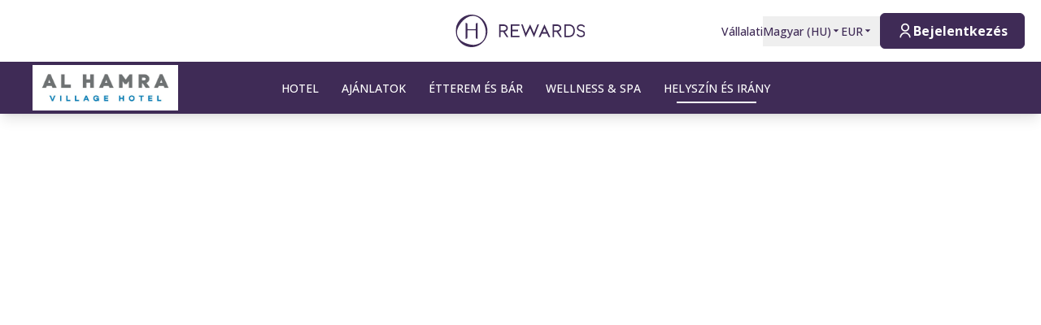

--- FILE ---
content_type: text/html; charset=utf-8
request_url: https://hrewards.com/hu/al-hamra-village-hotel/erkezes-koernyezet
body_size: 26812
content:
<!DOCTYPE html><html dir="ltr" lang="hu"><head><meta charSet="utf-8"/><meta name="viewport" content="width=device-width"/><link rel="preload" href="https://app.usercentrics.eu/browser-ui/latest/loader.js" as="script"/><link rel="alternate" hrefLang="hu" href="https://hrewards.com/hu/al-hamra-village-hotel/erkezes-koernyezet"/><link rel="alternate" hrefLang="ja" href="https://hrewards.com/ja/al-hamra-village-hotel/location-direction"/><link rel="alternate" hrefLang="en" href="https://hrewards.com/en/al-hamra-village-hotel/location-direction"/><link rel="alternate" hrefLang="ko" href="https://hrewards.com/ko/al-hamra-village-hotel/location-direction"/><link rel="alternate" hrefLang="ar" href="https://hrewards.com/ar/al-hamra-village-hotel/location-direction"/><link rel="alternate" hrefLang="cs" href="https://hrewards.com/cs/al-hamra-village-hotel/location-direction"/><link rel="alternate" hrefLang="de" href="https://hrewards.com/de/al-hamra-village-hotel/anreise-umgebung"/><link rel="alternate" hrefLang="fr" href="https://hrewards.com/fr/al-hamra-village-hotel/environnement-d-arrivee"/><link rel="alternate" hrefLang="es" href="https://hrewards.com/es/al-hamra-village-hotel/entorno-de-llegada"/><link rel="alternate" hrefLang="it" href="https://hrewards.com/it/al-hamra-village-hotel/arrivo-ambiente"/><link rel="alternate" hrefLang="da" href="https://hrewards.com/da/al-hamra-village-hotel/ankomst-miljo"/><link rel="alternate" hrefLang="sv" href="https://hrewards.com/sv/al-hamra-village-hotel/ankomst-miljoe"/><link rel="alternate" hrefLang="zh" href="https://hrewards.com/zh/al-hamra-village-hotel/location-direction"/><link rel="alternate" hrefLang="pt" href="https://hrewards.com/pt/al-hamra-village-hotel/chegada-arredores"/><link rel="alternate" hrefLang="nl" href="https://hrewards.com/nl/al-hamra-village-hotel/aankomst-omgeving"/><link rel="alternate" hrefLang="uk" href="https://hrewards.com/uk/al-hamra-village-hotel/location-direction"/><link rel="alternate" hrefLang="ru" href="https://hrewards.com/ru/al-hamra-village-hotel/location-direction"/><link rel="preload" href="/_next/static/media/hrewards.96db3594.svg" as="image" fetchpriority="high"/><link rel="preload" href="/_next/static/media/hrewards-white.15739481.svg" as="image" fetchpriority="high"/><title>Elhelyezkedés és irányítás | Al Hamra Village Hotel - H Rewards</title><meta name="description" content="Tervezze meg utazását, és találja meg az összes fontos és érdekes helyet a Ras al Khaimah-i Al Hamra Village Hotel környékén."/><link rel="canonical" href="https://hrewards.com/hu/al-hamra-village-hotel/erkezes-koernyezet"/><script type="application/ld+json">{"@context":"https://schema.org","@type":"BreadcrumbList","itemListElement":[{"@type":"ListItem","position":1,"item":{"@id":"https://hrewards.com/hu/al-hamra-village-hotel","name":"Al Hamra Village Hotel"}},{"@type":"ListItem","position":2,"item":{"@id":"https://hrewards.com/hu/al-hamra-village-hotel/erkezes-koernyezet","name":"Helyszín és irány"}}]}</script><meta name="next-head-count" content="26"/><meta name="format-detection" content="telephone=no"/><script>if(!Element.prototype.matches || !('IntersectionObserverEntry' in window) || !Element.prototype.closest || !Object.fromEntries) {document.write("<script src='/scripts/polyfills.js'"+"><"+"/script>")}</script><script>if(!('ResizeObserver' in window)) {document.write("<script src='/scripts/resize-observer.min.js'"+"><"+"/script>")}</script><link rel="dns-prefetch" href="https://assets.hrewards.com"/><link rel="preconnect" href="https://assets.hrewards.com"/><link rel="shortcut icon" media="(prefers-color-scheme: light)" type="image/png" href="/images/favicon.png"/><link rel="shortcut icon" media="(prefers-color-scheme: dark)" type="image/png" href="/images/favicon-dark.png"/><link rel="preload" href="/_next/static/css/d50ef12c3b9bd4fd.css" as="style"/><link rel="stylesheet" href="/_next/static/css/d50ef12c3b9bd4fd.css" data-n-g=""/><link rel="preload" href="/_next/static/css/a0b7a153676d9e1b.css" as="style"/><link rel="stylesheet" href="/_next/static/css/a0b7a153676d9e1b.css" data-n-p=""/><link rel="preload" href="/_next/static/css/a57d710e6a00bb21.css" as="style"/><link rel="stylesheet" href="/_next/static/css/a57d710e6a00bb21.css" data-n-p=""/><noscript data-n-css=""></noscript><script defer="" nomodule="" src="/_next/static/chunks/polyfills-78c92fac7aa8fdd8.js"></script><script defer="" src="/_next/static/chunks/8120.5f21b7e22de79b05.js"></script><script defer="" src="/_next/static/chunks/7010.c934e9ec4574fad4.js"></script><script defer="" src="/_next/static/chunks/8243.17460e3a34b90974.js"></script><script defer="" src="/_next/static/chunks/6707.45488411f2f522ca.js"></script><script defer="" src="/_next/static/chunks/6004.31b7711822482b8f.js"></script><script src="/_next/static/chunks/webpack-7fcc4fdd86fe6843.js" defer=""></script><script src="/_next/static/chunks/framework-744fcfd5be122f1e.js" defer=""></script><script src="/_next/static/chunks/main-ee882af9d64a8b1d.js" defer=""></script><script src="/_next/static/chunks/pages/_app-74b92d8ca440868c.js" defer=""></script><script src="/_next/static/chunks/e21e5bbe-3c64cdaceec38b8d.js" defer=""></script><script src="/_next/static/chunks/fea29d9f-9a2ec92924605a62.js" defer=""></script><script src="/_next/static/chunks/cb355538-6a82de6f490e2e1a.js" defer=""></script><script src="/_next/static/chunks/5727625e-5d8e7452ebc266f8.js" defer=""></script><script src="/_next/static/chunks/5c0b189e-b2502a27d7d6b12c.js" defer=""></script><script src="/_next/static/chunks/5675-9b005d5dedab487f.js" defer=""></script><script src="/_next/static/chunks/9565-9d3517368f5a0695.js" defer=""></script><script src="/_next/static/chunks/3933-ca89ca1429b8afed.js" defer=""></script><script src="/_next/static/chunks/460-09395f4a2ce7d67a.js" defer=""></script><script src="/_next/static/chunks/7851-79878bf77306500f.js" defer=""></script><script src="/_next/static/chunks/9303-dc7a0cb48c657994.js" defer=""></script><script src="/_next/static/chunks/416-d5aa876d6e1ebbbf.js" defer=""></script><script src="/_next/static/chunks/8484-c7ff85af09c4c8c0.js" defer=""></script><script src="/_next/static/chunks/8895-d24e090623d1aa17.js" defer=""></script><script src="/_next/static/chunks/6025-a9792484ab3bef45.js" defer=""></script><script src="/_next/static/chunks/1363-d22454c7598ee4ab.js" defer=""></script><script src="/_next/static/chunks/6901-cba2417a098f1954.js" defer=""></script><script src="/_next/static/chunks/9823-9ff8ff28f1e13209.js" defer=""></script><script src="/_next/static/chunks/7520-89da6e22727bc4a6.js" defer=""></script><script src="/_next/static/chunks/pages/%5B%5B...slug%5D%5D-1c46b8ad9ff20fa1.js" defer=""></script><script src="/_next/static/MTD5BDC4FOzfMrhSqtQQ2/_buildManifest.js" defer=""></script><script src="/_next/static/MTD5BDC4FOzfMrhSqtQQ2/_ssgManifest.js" defer=""></script><style id="__jsx-1908155127">:root{--avenir-font:'__avenirFont_961114', '__avenirFont_Fallback_961114';--beatrice-font:'__beatriceFont_52defb', '__beatriceFont_Fallback_52defb';--dubai-font:'__dubaiFont_ad8b43', '__dubaiFont_Fallback_ad8b43';--gazpacho-font:'__gazpachoFont_832b39', '__gazpachoFont_Fallback_832b39';--gtsuper-font:'__gtsuperFont_8cd832', '__gtsuperFont_Fallback_8cd832';--markpro-font:'__markproFont_59b648', '__markproFont_Fallback_59b648';--opensans-font:'__Open_Sans_e8b307', '__Open_Sans_Fallback_e8b307';--oswald-font:'__oswaldFont_b53ec3', '__oswaldFont_Fallback_b53ec3';--larken-font:'__larkenFont_e7c6f8', '__larkenFont_Fallback_e7c6f8';--tradegothic-font:'__tradeGothicFont_6d7bbe', '__tradeGothicFont_Fallback_6d7bbe';--tradegothiccondensed-font:'__tradeGothicCondensedFont_b650cc', '__tradeGothicCondensedFont_Fallback_b650cc';--lato-font:'__latoFont_f2d549', '__latoFont_Fallback_f2d549';--voga-font:'__vogaFont_09c279', '__vogaFont_Fallback_09c279';--brushup-font:'__brushUpFont_d4530b', '__brushUpFont_Fallback_d4530b';--notosans-font:'__Noto_Sans_0e8ca9', '__Noto_Sans_Fallback_0e8ca9';--baskerville-font:'__Baskervville_21e36c', '__Baskervville_Fallback_21e36c';--univers-font:'__universFont_e34dd4', '__universFont_Fallback_e34dd4';--helvetica-neue-font:'__helveticaNeueFont_6b139c', '__helveticaNeueFont_Fallback_6b139c';--hv-fitzgerald-font:'__hvFitzgeraldFont_d7d644', '__hvFitzgeraldFont_Fallback_d7d644';--telka-wide-font:'__telkaWideFont_2b47ef', '__telkaWideFont_Fallback_2b47ef'}</style></head><body><div id="__next"><div class="flex min-h-screen flex-col"><header class="relative z-20 flex items-center justify-between bg-white px-2 py-1 dark:bg-dm-panel-bg md:px-5 md:py-4 hidden md:flex"><div class="block flex-1 md:hidden xl:block"></div><a target="_self" rel="" class="cursor-pointer outline-none outline-offset-2 focus-visible:outline-[2px] focus-visible:outline-inherit underline hover:text-global-gray-400 dark:hover:text-white hover:no-underline text-plum dark:text-white flex rounded-md focus:outline-none focus-visible:outline-[2px] focus-visible:outline-offset-4 focus-visible:!outline-plum-800" data-href="/" data-router-locale="hu" data-testid="header-logo" href="/hu"><div class="brand-logo ie11--header-logo flex w-32 justify-center dark:hidden sm:w-32 md:w-32 xl:w-48 xl:px-4"><span style="box-sizing:border-box;display:inline-block;overflow:hidden;width:initial;height:initial;background:none;opacity:1;border:0px none;margin:0px;padding:0px;position:relative;max-width:100%"><span style="box-sizing:border-box;display:block;width:initial;height:initial;background:none;opacity:1;border:0px none;margin:0px;padding:0px;max-width:100%"><img style="display:block;max-width:100%;width:initial;height:initial;background:none;opacity:1;border:0px none;margin:0px;padding:0px" alt="" aria-hidden="true" src="data:image/svg+xml,%3csvg%20xmlns=%27http://www.w3.org/2000/svg%27%20version=%271.1%27%20width=%27205%27%20height=%2750%27/%3e"/></span><img alt="HRewards" fetchpriority="high" decoding="async" data-nimg="fill" style="position:absolute;height:100%;width:100%;left:0;top:0;right:0;bottom:0;color:transparent;max-width:100%" src="/_next/static/media/hrewards.96db3594.svg"/></span></div><div class="brand-logo ie11--header-logo hidden w-32 justify-center dark:flex sm:w-32 md:w-32 xl:w-48 xl:px-4"><span style="box-sizing:border-box;display:inline-block;overflow:hidden;width:initial;height:initial;background:none;opacity:1;border:0px none;margin:0px;padding:0px;position:relative;max-width:100%"><span style="box-sizing:border-box;display:block;width:initial;height:initial;background:none;opacity:1;border:0px none;margin:0px;padding:0px;max-width:100%"><img style="display:block;max-width:100%;width:initial;height:initial;background:none;opacity:1;border:0px none;margin:0px;padding:0px" alt="" aria-hidden="true" src="data:image/svg+xml,%3csvg%20xmlns=%27http://www.w3.org/2000/svg%27%20version=%271.1%27%20width=%27205%27%20height=%2750%27/%3e"/></span><img alt="HRewards" fetchpriority="high" decoding="async" data-nimg="fill" style="position:absolute;height:100%;width:100%;left:0;top:0;right:0;bottom:0;color:transparent;max-width:100%" src="/_next/static/media/hrewards-white.15739481.svg"/></span></div></a><div class="flex flex-1 justify-end"><div class="hidden flex-1 items-center justify-end md:flex MetaNavigation_childrenSpacing__LLcHV"><a target="_self" rel="" class="cursor-pointer outline-none outline-offset-2 focus-visible:outline-[2px] focus-visible:outline-inherit underline-offset-4 focus:underline focus:!outline-none text-plum" data-href="/corporate" data-router-locale="hu" data-testid="meta-navigation-link__Vállalati" href="/hu/corporate"><span class="flex cursor-pointer items-center whitespace-nowrap py-2 text-sm font-medium !opacity-100 !outline-none transition duration-300 dark:text-white  underline-offset-4 hover:underline dark:hover:text-white">Vállalati</span></a><div class="relative" data-headlessui-state=""><button class="block underline-offset-4 focus:underline focus:outline-none text-plum" data-testid="language-selector" aria-label="Válasszon nyelvet" id="headlessui-menu-button-:R7j8qe5j6:" type="button" aria-haspopup="menu" aria-expanded="false" data-headlessui-state=""><span class="flex cursor-pointer items-center whitespace-nowrap py-2 text-sm font-medium !opacity-100 !outline-none transition duration-300 dark:text-white  underline-offset-4 hover:underline dark:hover:text-white">Magyar<!-- --> (<!-- -->HU<!-- -->)<span class="text-xs ltr:ml-2 rtl:mr-2"><svg stroke="currentColor" fill="currentColor" stroke-width="0" viewBox="0 0 24 24" height="1em" width="1em" xmlns="http://www.w3.org/2000/svg"><path d="M11.646 15.146 5.854 9.354a.5.5 0 0 1 .353-.854h11.586a.5.5 0 0 1 .353.854l-5.793 5.792a.5.5 0 0 1-.707 0Z"></path></svg></span></span></button></div><div class="relative"><button class="block underline-offset-4 focus:underline focus:outline-none text-plum" data-testid="currency-selector" id="headlessui-listbox-button-:Rrr8qe5j6:" type="button" aria-haspopup="listbox" aria-expanded="false" data-headlessui-state=""><span class="flex cursor-pointer items-center whitespace-nowrap py-2 text-sm font-medium !opacity-100 !outline-none transition duration-300 dark:text-white  underline-offset-4 hover:underline dark:hover:text-white w-12">EUR<span class="text-xs ltr:ml-2 rtl:mr-2"><svg stroke="currentColor" fill="currentColor" stroke-width="0" viewBox="0 0 24 24" height="1em" width="1em" xmlns="http://www.w3.org/2000/svg"><path d="M11.646 15.146 5.854 9.354a.5.5 0 0 1 .353-.854h11.586a.5.5 0 0 1 .353.854l-5.793 5.792a.5.5 0 0 1-.707 0Z"></path></svg></span></span></button></div></div><div class="ltr:ml-6 ltr:mr-3 ltr:md:mr-0 rtl:ml-3 rtl:mr-6 rtl:md:ml-0" style="font-size:0"><button class="relative inline-flex items-center justify-center text-center px-5 transition duration-300 leading-tight h-11 text-base text-transparent focus:outline-none pointer-events-none cursor-default border-transparent bg-global-not-active base inline-flex rounded-md font-hrewards font-bold border" disabled="" data-testid="member-button"><span class="text-xl ltr:mr-2 ltr:last:mr-0 rtl:ml-2 rtl:last:ml-0"><svg stroke="currentColor" fill="currentColor" stroke-width="0" viewBox="0 0 24 24" height="1em" width="1em" xmlns="http://www.w3.org/2000/svg"><path d="M4 22C4 17.5817 7.58172 14 12 14C16.4183 14 20 17.5817 20 22H18C18 18.6863 15.3137 16 12 16C8.68629 16 6 18.6863 6 22H4ZM12 13C8.685 13 6 10.315 6 7C6 3.685 8.685 1 12 1C15.315 1 18 3.685 18 7C18 10.315 15.315 13 12 13ZM12 11C14.21 11 16 9.21 16 7C16 4.79 14.21 3 12 3C9.79 3 8 4.79 8 7C8 9.21 9.79 11 12 11Z"></path></svg></span><span class="absolute inset-0 flex items-center justify-center border-violet"><span class="h-5 w-5 animate-spin rounded-full border-2 border-t-2 border-global-gray-200" style="border-top-color:inherit"></span></span><span>Bejelentkezés</span></button></div></div></header><nav aria-label="member-area.main_navigation" class="sticky top-0 z-10 shadow-lg"><div class="z-10 flex h-16 w-full items-center justify-between px-5 dark:border-t dark:border-dm-border md:px-8 lg:justify-start xl:px-10 text-white bg-plum dark:bg-dm-panel-bg font-hrewards"><div class="flex pr-10 lg:flex-1"><a target="_self" rel="" class="cursor-pointer outline-none outline-offset-2 focus-visible:outline-[2px] focus-visible:outline-inherit underline hover:text-global-gray-400 dark:hover:text-white hover:no-underline text-plum dark:text-white inline-flex rounded-md focus:text-transparent focus:outline-none focus:outline-inherit focus-visible:outline-[2px] focus-visible:outline-offset-4 focus-visible:!outline-white" data-href="/" data-router-locale="hu" data-testid="main-navigation_brand-logo" href="/hu"><div class="brand-logo flex w-32 xl:w-32"><span style="box-sizing:border-box;display:inline-block;overflow:hidden;width:initial;height:initial;background:none;opacity:1;border:0px none;margin:0px;padding:0px;position:relative;max-width:100%"><span style="box-sizing:border-box;display:block;width:initial;height:initial;background:none;opacity:1;border:0px none;margin:0px;padding:0px;max-width:100%"><img style="display:block;max-width:100%;width:initial;height:initial;background:none;opacity:1;border:0px none;margin:0px;padding:0px" alt="" aria-hidden="true" src="data:image/svg+xml,%3csvg%20xmlns=%27http://www.w3.org/2000/svg%27%20version=%271.1%27%20width=%27205%27%20height=%2750%27/%3e"/></span><img alt="HRewards Main Logo" fetchpriority="high" decoding="async" data-nimg="fill" style="position:absolute;height:100%;width:100%;left:0;top:0;right:0;bottom:0;color:transparent;max-width:100%" src="/_next/static/media/hrewards-white.15739481.svg"/></span></div></a></div><button type="button" aria-label="aria.open_menu" class="relative z-10 ml-auto flex items-center bg-transparent p-2 focus:outline-none lg:hidden rtl:order-first rtl:rotate-180 rtl:transform" data-trackable="false"><svg stroke="currentColor" fill="currentColor" stroke-width="0" viewBox="0 0 24 24" class="text-xl" height="1em" width="1em" xmlns="http://www.w3.org/2000/svg"><path d="M3 4H21V6H3V4ZM3 11H15V13H3V11ZM3 18H21V20H3V18Z"></path></svg></button><div class="hidden lg:flex"><div class="flex w-full flex-col px-5 py-8 md:px-8 lg:flex-row lg:items-center lg:p-0"><div class="mb-1 last:mb-0 last:mr-0 lg:mb-0 lg:mr-7"><a target="_self" rel="" class="cursor-pointer outline-none outline-offset-2 focus-visible:outline-[2px] focus-visible:outline-inherit group flex outline-none outline-[1px] focus-visible:outline-inherit" data-href="/al-hamra-village-hotel" data-router-locale="hu" data-testid="main-navigation-link__35497" href="/hu/al-hamra-village-hotel"><span class="group relative cursor-pointer select-none py-2 rtl:text-lg text-sm uppercase font-medium">Hotel<span class="highlighter absolute bottom-0 left-0 right-0 w-0 py-px transition-all duration-300 lg:mx-auto lg:group-hover:visible lg:group-hover:w-3/4 lg:group-focus:visible lg:group-focus:w-3/4 invisible bg-white"></span></span></a></div><div class="mb-1 last:mb-0 last:mr-0 lg:mb-0 lg:mr-7"><a target="_self" rel="" class="cursor-pointer outline-none outline-offset-2 focus-visible:outline-[2px] focus-visible:outline-inherit group flex outline-none outline-[1px] focus-visible:outline-inherit" data-href="/al-hamra-village-hotel/ajanlatok" data-router-locale="hu" data-testid="main-navigation-link__35551" href="/hu/al-hamra-village-hotel/ajanlatok"><span class="group relative cursor-pointer select-none py-2 rtl:text-lg text-sm uppercase font-medium">Ajánlatok<span class="highlighter absolute bottom-0 left-0 right-0 w-0 py-px transition-all duration-300 lg:mx-auto lg:group-hover:visible lg:group-hover:w-3/4 lg:group-focus:visible lg:group-focus:w-3/4 invisible bg-white"></span></span></a></div><div class="mb-1 last:mb-0 last:mr-0 lg:mb-0 lg:mr-7"><a target="_self" rel="" class="cursor-pointer outline-none outline-offset-2 focus-visible:outline-[2px] focus-visible:outline-inherit group flex outline-none outline-[1px] focus-visible:outline-inherit" data-href="/al-hamra-village-hotel/etterem-bar" data-router-locale="hu" data-testid="main-navigation-link__35524" href="/hu/al-hamra-village-hotel/etterem-bar"><span class="group relative cursor-pointer select-none py-2 rtl:text-lg text-sm uppercase font-medium">Étterem és bár<span class="highlighter absolute bottom-0 left-0 right-0 w-0 py-px transition-all duration-300 lg:mx-auto lg:group-hover:visible lg:group-hover:w-3/4 lg:group-focus:visible lg:group-focus:w-3/4 invisible bg-white"></span></span></a></div><div class="mb-1 last:mb-0 last:mr-0 lg:mb-0 lg:mr-7"><a target="_self" rel="" class="cursor-pointer outline-none outline-offset-2 focus-visible:outline-[2px] focus-visible:outline-inherit group flex outline-none outline-[1px] focus-visible:outline-inherit" data-href="/al-hamra-village-hotel/wellness-spa" data-router-locale="hu" data-testid="main-navigation-link__35470" href="/hu/al-hamra-village-hotel/wellness-spa"><span class="group relative cursor-pointer select-none py-2 rtl:text-lg text-sm uppercase font-medium">Wellness &amp; Spa<span class="highlighter absolute bottom-0 left-0 right-0 w-0 py-px transition-all duration-300 lg:mx-auto lg:group-hover:visible lg:group-hover:w-3/4 lg:group-focus:visible lg:group-focus:w-3/4 invisible bg-white"></span></span></a></div><div class="mb-1 last:mb-0 last:mr-0 lg:mb-0 lg:mr-7"><a target="_self" rel="" class="cursor-pointer outline-none outline-offset-2 focus-visible:outline-[2px] focus-visible:outline-inherit group flex outline-none outline-[1px] focus-visible:outline-inherit" data-href="/al-hamra-village-hotel/erkezes-koernyezet" data-router-locale="hu" data-testid="main-navigation-link__35578" href="/hu/al-hamra-village-hotel/erkezes-koernyezet"><span class="group relative cursor-pointer select-none py-2 rtl:text-lg text-sm uppercase font-medium">Helyszín és irány<span class="highlighter absolute bottom-0 left-0 right-0 w-0 py-px transition-all duration-300 lg:mx-auto lg:group-hover:visible lg:group-hover:w-3/4 lg:group-focus:visible lg:group-focus:w-3/4 visible w-3/4 bg-white"></span></span></a></div><div class="mb-1 last:mb-0 last:mr-0 lg:mb-0 lg:mr-7 lg:hidden"><a target="_self" rel="" class="cursor-pointer outline-none outline-offset-2 focus-visible:outline-[2px] focus-visible:outline-inherit group flex outline-none outline-[1px] focus-visible:outline-inherit" data-href="/corporate" data-router-locale="hu" data-testid="main-navigation-link__29" href="/hu/corporate"><span class="group relative cursor-pointer select-none py-2 rtl:text-lg text-sm uppercase font-medium">Vállalati<span class="highlighter absolute bottom-0 left-0 right-0 w-0 py-px transition-all duration-300 lg:mx-auto lg:group-hover:visible lg:group-hover:w-3/4 lg:group-focus:visible lg:group-focus:w-3/4 invisible bg-white"></span></span></a></div><div class="my-4 w-full opacity-25 lg:hidden bg-white" style="height:1px"></div><div class="mb-1 last:mb-0 last:mr-0 lg:mb-0 lg:mr-7 lg:hidden"><button class="group flex w-full items-center bg-transparent outline-none !outline-[1px] focus-visible:outline-inherit" data-testid="main-navigation-button__language-selector" id="headlessui-menu-button-:R7chae5j6:" type="button" aria-haspopup="menu" aria-expanded="false" data-headlessui-state=""><span class="group relative cursor-pointer select-none py-2 rtl:text-lg text-sm uppercase font-medium">Magyar<!-- --> (<!-- -->HU<!-- -->)<span class="highlighter absolute bottom-0 left-0 right-0 w-0 py-px transition-all duration-300 lg:mx-auto lg:group-hover:visible lg:group-hover:w-3/4 lg:group-focus:visible lg:group-focus:w-3/4 invisible bg-white"></span></span><svg stroke="currentColor" fill="currentColor" stroke-width="0" viewBox="0 0 24 24" class="rotate-0 transform text-xl lg:hidden ltr:ml-auto rtl:mr-auto" height="1em" width="1em" xmlns="http://www.w3.org/2000/svg"><path d="M11.9999 13.1714L16.9497 8.22168L18.3639 9.63589L11.9999 15.9999L5.63599 9.63589L7.0502 8.22168L11.9999 13.1714Z"></path></svg></button></div><div class="my-4 w-full opacity-25 lg:hidden bg-white" style="height:1px"></div><div class="mb-1 last:mb-0 last:mr-0 lg:mb-0 lg:mr-7 lg:hidden"><a target="_self" rel="" class="cursor-pointer outline-none outline-offset-2 focus-visible:outline-[2px] focus-visible:outline-inherit group flex outline-none outline-[1px] focus-visible:outline-inherit" data-href="/" data-router-locale="hu" data-testid="main-navigation-link__guest-menu" href="/hu"><span class="group relative cursor-pointer select-none py-2 rtl:text-lg text-sm uppercase font-medium">Betöltés<span class="highlighter absolute bottom-0 left-0 right-0 w-0 py-px transition-all duration-300 lg:mx-auto lg:group-hover:visible lg:group-hover:w-3/4 lg:group-focus:visible lg:group-focus:w-3/4 invisible bg-white"></span></span></a></div><div class="my-4 w-full opacity-25 lg:hidden bg-white" style="height:1px"></div><div class="mb-1 last:mb-0 last:mr-0 lg:mb-0 lg:mr-7 lg:hidden"><button class="group flex w-full items-center bg-transparent outline-none !outline-[1px] focus-visible:outline-inherit" data-testid="main-navigation-button__currency-selector" id="headlessui-menu-button-:R1vhae5j6:" type="button" aria-haspopup="menu" aria-expanded="false" data-headlessui-state=""><span class="group relative cursor-pointer select-none py-2 rtl:text-lg text-sm uppercase font-medium">EUR<span class="highlighter absolute bottom-0 left-0 right-0 w-0 py-px transition-all duration-300 lg:mx-auto lg:group-hover:visible lg:group-hover:w-3/4 lg:group-focus:visible lg:group-focus:w-3/4 invisible bg-white"></span></span><svg stroke="currentColor" fill="currentColor" stroke-width="0" viewBox="0 0 24 24" class="rotate-0 transform text-xl lg:hidden ltr:ml-auto rtl:mr-auto" height="1em" width="1em" xmlns="http://www.w3.org/2000/svg"><path d="M11.9999 13.1714L16.9497 8.22168L18.3639 9.63589L11.9999 15.9999L5.63599 9.63589L7.0502 8.22168L11.9999 13.1714Z"></path></svg></button></div></div></div><div class="hidden lg:block lg:flex-1"></div></div></nav><main class="ie11-content flex-1 dark:bg-dm-bg"><div class=""></div><div style="display:contents"><div class=""><div class="py-18 md:py-20 lg:py-40 bg-hrewards-gray dark:dark:bg-dm-light"><div class="mx-auto w-full px-4 xl:px-0 max-w-container flex flex-wrap"><div class="flex w-full flex-col justify-center sm:flex-1 ltr:sm:last:pl-10 ltr:xl:last:pl-20 rtl:sm:last:pr-10 rtl:xl:last:pr-20 order-first mb-6 sm:order-none sm:mb-0"><div class="relative mx-auto w-full flex-none sm:w-full aspect-[16/9] sm:aspect-[16/12]"><div class="h-full w-full" style="background-size:cover;background-position:50% 50%;background-image:url([data-uri])" id="UwH_#zobWBs,~qWUt5s-?bV@RkWB?bRjV@f6"><img alt="Egy kültéri medence terület pálmafákkal, asztalokkal és székekkel, egy fa erkélyről nézve, ahol…" loading="lazy" decoding="async" data-nimg="fill" style="position:absolute;height:100%;width:100%;left:0;top:0;right:0;bottom:0;object-fit:cover;object-position:50% 50%;color:transparent" sizes="(max-width: 1024px) 100vw, 600px" srcSet="https://assets.hrewards.com/assets/jpg.small_AL_HAMRA_VILLAGE_ROOMS_CLASSIC_ROOM_BALCONY_171c2df512.jpg?optimize 500w, https://assets.hrewards.com/assets/jpg.medium_AL_HAMRA_VILLAGE_ROOMS_CLASSIC_ROOM_BALCONY_171c2df512.jpg?optimize 750w, https://assets.hrewards.com/assets/jpg.large_AL_HAMRA_VILLAGE_ROOMS_CLASSIC_ROOM_BALCONY_171c2df512.jpg?optimize 1000w, https://assets.hrewards.com/assets/jpg.xlarge_AL_HAMRA_VILLAGE_ROOMS_CLASSIC_ROOM_BALCONY_171c2df512.jpg?optimize 1920w, https://assets.hrewards.com/assets/jpg.xxlarge_AL_HAMRA_VILLAGE_ROOMS_CLASSIC_ROOM_BALCONY_171c2df512.jpg?optimize 2560w" src="https://assets.hrewards.com/assets/jpg.xxlarge_AL_HAMRA_VILLAGE_ROOMS_CLASSIC_ROOM_BALCONY_171c2df512.jpg?optimize"/></div></div></div><div class="flex w-full flex-col justify-center sm:flex-1 ltr:sm:last:pl-10 ltr:xl:last:pl-20 rtl:sm:last:pr-10 rtl:xl:last:pr-20"><h1 class="mb-4 w-full font-hrewards font-light leading-tight text-midnight-black text-4xl lg:text-5xl uppercase">Helyszín és irány</h1><div class="teaser-description min-w-full pl-0 ltr:sm:pl-7 ltr:lg:pl-10 rtl:sm:pr-7 rtl:lg:pr-10 font-hrewards font-light text-global-gray-400 text-base lg:text-lg leading-normal"><div class="Content_content__9_jM6"><p>A Dubai nemzetközi repülőtértől egy órányi autóútra, a Ras Al Khaimah nemzetközi repülőtértől pedig 30 percre található Al Hamra Village Hotel Al Hamra előkelő területén található.  </p>
<p><strong>Vezetési útmutató:</strong><br/>Dubai International Airport - Menjen a 311-es Emirates Roadra (átkeresztelve Sheikh Muhammad Bin Zayed Roadra) - Kövesse a Sharjah Road táblákat, amíg meg nem látja a Ras Al Khaimah Road táblákat, és haladjon tovább az úton. Körülbelül 40 perc autózás után Ras Al Khaimah bejáratánál egy nagy körforgalomhoz ér (balra a RAK BANK irodája mellett halad el). Forduljon balra, és maradjon az úton, haladjon el az Ice Land Water Park mellett, és megtalálja az Al Hamra Mall bevásárlóközpontot. Az ENOC benzinkút után forduljon jobbra, és haladjon tovább az úton, hogy körülbelül 700 méterre megtalálja az Al Hamra Village szállodát.</p>
</div></div></div></div></div></div></div><div style="display:contents"><div class=""><div class="py-14 md:py-16 lg:pt-20 lg:pb-24 bg-midnight-black"><div class="mx-auto w-full px-4 xl:px-0 max-w-container"><div class="flex max-w-full flex-wrap overflow-hidden sm:-mb-8 sm:-mr-8 lg:-mb-10 xl:-mb-14 ltr:lg:-mr-10 ltr:xl:-mr-20 rtl:sm:-ml-8 rtl:lg:-ml-10 rtl:xl:-ml-20"><div class="flex w-full flex-col border-b sm:w-1/2 sm:border-none ltr:lg:pr-10rtl:lg:pl-10 sm:pb-8 md:w-1/3 lg:pb-10 xl:pb-14 ltr:sm:pr-8 ltr:xl:pr-20 rtl:sm:pl-8 rtl:xl:pl-20 border-midnight-black-600"><div class="flex w-full select-none items-center py-6 sm:pointer-events-none sm:py-0"><span class="flex-none self-start ltr:mr-4 rtl:ml-4 text-white hidden sm:block"><div class="max-w-full h-6 w-6 dark:text-white"></div></span><div class="my-auto w-full leading-none text-white font-hrewards font-bold text-base sm:text-lg">Parkolás</div><svg stroke="currentColor" fill="currentColor" stroke-width="0" viewBox="0 0 24 24" style="transform:rotate(45deg)" class="ml-auto transform self-start text-xl sm:hidden text-white" height="1em" width="1em" xmlns="http://www.w3.org/2000/svg"><path d="M11.9997 10.5865L16.9495 5.63672L18.3637 7.05093L13.4139 12.0007L18.3637 16.9504L16.9495 18.3646L11.9997 13.4149L7.04996 18.3646L5.63574 16.9504L10.5855 12.0007L5.63574 7.05093L7.04996 5.63672L11.9997 10.5865Z"></path></svg></div><div class="w-full pb-6 sm:pb-0 sm:pt-5 hidden sm:block text-white font-hrewards text-base font-medium leading-normal"><div class="Content_content__9_jM6"><p>Parkolás a repülőtéren térítés ellenében
Ingyenes parkolás a szállodában</p>
</div></div></div><div class="flex w-full flex-col border-b sm:w-1/2 sm:border-none ltr:lg:pr-10rtl:lg:pl-10 sm:pb-8 md:w-1/3 lg:pb-10 xl:pb-14 ltr:sm:pr-8 ltr:xl:pr-20 rtl:sm:pl-8 rtl:xl:pl-20 border-midnight-black-600"><div class="flex w-full select-none items-center py-6 sm:pointer-events-none sm:py-0"><span class="flex-none self-start ltr:mr-4 rtl:ml-4 text-white hidden sm:block"><div class="max-w-full h-6 w-6 dark:text-white"></div></span><div class="my-auto w-full leading-none text-white font-hrewards font-bold text-base sm:text-lg">Vonat</div><svg stroke="currentColor" fill="currentColor" stroke-width="0" viewBox="0 0 24 24" style="transform:rotate(45deg)" class="ml-auto transform self-start text-xl sm:hidden text-white" height="1em" width="1em" xmlns="http://www.w3.org/2000/svg"><path d="M11.9997 10.5865L16.9495 5.63672L18.3637 7.05093L13.4139 12.0007L18.3637 16.9504L16.9495 18.3646L11.9997 13.4149L7.04996 18.3646L5.63574 16.9504L10.5855 12.0007L5.63574 7.05093L7.04996 5.63672L11.9997 10.5865Z"></path></svg></div><div class="w-full pb-6 sm:pb-0 sm:pt-5 hidden sm:block text-white font-hrewards text-base font-medium leading-normal"><div class="Content_content__9_jM6"><p>Nincs vasútállomás a közelben</p>
</div></div></div><div class="flex w-full flex-col border-b sm:w-1/2 sm:border-none ltr:lg:pr-10rtl:lg:pl-10 sm:pb-8 md:w-1/3 lg:pb-10 xl:pb-14 ltr:sm:pr-8 ltr:xl:pr-20 rtl:sm:pl-8 rtl:xl:pl-20 border-midnight-black-600"><div class="flex w-full select-none items-center py-6 sm:pointer-events-none sm:py-0"><span class="flex-none self-start ltr:mr-4 rtl:ml-4 text-white hidden sm:block"><div class="max-w-full h-6 w-6 dark:text-white"></div></span><div class="my-auto w-full leading-none text-white font-hrewards font-bold text-base sm:text-lg">Repülőtér</div><svg stroke="currentColor" fill="currentColor" stroke-width="0" viewBox="0 0 24 24" style="transform:rotate(45deg)" class="ml-auto transform self-start text-xl sm:hidden text-white" height="1em" width="1em" xmlns="http://www.w3.org/2000/svg"><path d="M11.9997 10.5865L16.9495 5.63672L18.3637 7.05093L13.4139 12.0007L18.3637 16.9504L16.9495 18.3646L11.9997 13.4149L7.04996 18.3646L5.63574 16.9504L10.5855 12.0007L5.63574 7.05093L7.04996 5.63672L11.9997 10.5865Z"></path></svg></div><div class="w-full pb-6 sm:pb-0 sm:pt-5 hidden sm:block text-white font-hrewards text-base font-medium leading-normal"><div class="Content_content__9_jM6"><p>Dubai repülőtér<br/>Távolság: 81,5 kilométer  </p>
<p>Reptéri transzfer kérésre, térítés ellenében vehető igénybe. </p>
</div></div></div></div></div></div></div></div></main><div style="display:contents"><footer class="rtl:text-base w-full pb-5 md:py-8 lg:pt-20 bg-plum dark:bg-dm-panel-bg text-white font-hrewards text-sm"><div class="mx-auto w-full max-w-container px-5 xl:px-0"><div class="-mx-5 flex flex-wrap"><div class="w-full flex-col md:order-none md:mb-8 md:w-1/3 md:px-4 lg:mb-12 lg:w-1/4 lg:px-5 flex"><div class="w-full border-b border-light-200 md:border-none"><div class="md:hidden"><button tabindex="-1" class="flex w-full appearance-none items-center justify-between px-4 py-5 focus:outline-none ltr:text-left rtl:text-right" id="headlessui-disclosure-button-:Rkmae5j6:" type="button" aria-expanded="false" data-headlessui-state=""><span class="w-full text-white uppercase font-bold">Gyors linkek</span><svg stroke="currentColor" fill="currentColor" stroke-width="0" viewBox="0 0 24 24" class="ml-auto rotate-0 transform text-xl" height="1em" width="1em" xmlns="http://www.w3.org/2000/svg"><path d="M11.9999 13.1714L16.9497 8.22168L18.3639 9.63589L11.9999 15.9999L5.63599 9.63589L7.0502 8.22168L11.9999 13.1714Z"></path></svg></button></div><div class="hidden md:block"><div class="mb-3 cursor-text px-0 py-0"><span class="w-full text-white uppercase font-bold">Gyors linkek</span></div><ul class="flex w-full flex-col items-start"><li class="pb-2 last:pb-0"><a target="_self" rel="" class="cursor-pointer outline-none outline-offset-2 focus-visible:outline-[2px] focus-visible:outline-inherit outline-none transition duration-300 focus-visible:outline focus-visible:outline-2 focus-visible:outline-offset-[3px] focus-visible:outline-inherit font-medium hover:text-plum-200 focus-visible:text-white" data-href="/bonuszprogram" data-router-locale="hu" href="/hu/bonuszprogram">A  oldalról H Rewards</a></li><li class="pb-2 last:pb-0"><a target="_self" rel="" class="cursor-pointer outline-none outline-offset-2 focus-visible:outline-[2px] focus-visible:outline-inherit outline-none transition duration-300 focus-visible:outline focus-visible:outline-2 focus-visible:outline-offset-[3px] focus-visible:outline-inherit font-medium hover:text-plum-200 focus-visible:text-white" data-href="/corporate/staysmart" data-router-locale="hu" href="/hu/corporate/staysmart">Staysmart</a></li><li class="pb-2 last:pb-0"><a target="_blank" rel="" class="cursor-pointer outline-none outline-offset-2 focus-visible:outline-[2px] focus-visible:outline-inherit outline-none transition duration-300 focus-visible:outline focus-visible:outline-2 focus-visible:outline-offset-[3px] focus-visible:outline-inherit font-medium hover:text-plum-200 focus-visible:text-white" data-href="https://jobs.deutschehospitality.com/eng" data-router-locale="hu" href="https://jobs.deutschehospitality.com/eng">Karrier</a></li><li class="pb-2 last:pb-0"><a target="_self" rel="" class="cursor-pointer outline-none outline-offset-2 focus-visible:outline-[2px] focus-visible:outline-inherit outline-none transition duration-300 focus-visible:outline focus-visible:outline-2 focus-visible:outline-offset-[3px] focus-visible:outline-inherit font-medium hover:text-plum-200 focus-visible:text-white" data-href="/partners" data-router-locale="hu" href="/hu/partners">Partner</a></li><li class="pb-2 last:pb-0"><a target="_self" rel="" class="cursor-pointer outline-none outline-offset-2 focus-visible:outline-[2px] focus-visible:outline-inherit outline-none transition duration-300 focus-visible:outline focus-visible:outline-2 focus-visible:outline-offset-[3px] focus-visible:outline-inherit font-medium hover:text-plum-200 focus-visible:text-white" data-href="/csr" data-router-locale="hu" href="/hu/csr">CSR</a></li><li class="pb-2 last:pb-0"><a target="_self" rel="" class="cursor-pointer outline-none outline-offset-2 focus-visible:outline-[2px] focus-visible:outline-inherit outline-none transition duration-300 focus-visible:outline focus-visible:outline-2 focus-visible:outline-offset-[3px] focus-visible:outline-inherit font-medium hover:text-plum-200 focus-visible:text-white" data-href="/help-center/kapcsolat" data-router-locale="hu" href="/hu/help-center/kapcsolat">Kapcsolat</a></li><li class="pb-2 last:pb-0"><a target="_self" rel="" class="cursor-pointer outline-none outline-offset-2 focus-visible:outline-[2px] focus-visible:outline-inherit outline-none transition duration-300 focus-visible:outline focus-visible:outline-2 focus-visible:outline-offset-[3px] focus-visible:outline-inherit font-medium hover:text-plum-200 focus-visible:text-white" data-href="/help-center/faq" data-router-locale="hu" href="/hu/help-center/faq">GYIK</a></li><li class="pb-2 last:pb-0"><a target="_self" rel="" class="cursor-pointer outline-none outline-offset-2 focus-visible:outline-[2px] focus-visible:outline-inherit outline-none transition duration-300 focus-visible:outline focus-visible:outline-2 focus-visible:outline-offset-[3px] focus-visible:outline-inherit font-medium hover:text-plum-200 focus-visible:text-white" data-href="/app" data-router-locale="hu" href="/hu/app">H Rewards App</a></li><li class="pb-2 last:pb-0"><a target="_self" rel="" class="cursor-pointer outline-none outline-offset-2 focus-visible:outline-[2px] focus-visible:outline-inherit outline-none transition duration-300 focus-visible:outline focus-visible:outline-2 focus-visible:outline-offset-[3px] focus-visible:outline-inherit font-medium hover:text-plum-200 focus-visible:text-white" data-href="/checkin" data-router-locale="hu" href="/hu/checkin">Bejelentkezés</a></li></ul></div></div></div><div class="w-full flex-col md:order-none md:mb-8 md:w-1/3 md:px-4 lg:mb-12 lg:w-1/4 lg:px-5 order-7 flex"><div class="flex flex-col items-center px-4 pt-8 text-center md:items-start md:px-0 md:py-0 ltr:md:text-left rtl:md:text-right"><span class="w-full text-white uppercase font-bold mb-3">H Rewards App</span><div class="inlin-flex -mb-3 w-full flex-col pt-1 ltr:-mr-3 rtl:-ml-3" style="font-size:0"><a href="https://apps.apple.com/hu/app/h-rewards-hotelzimmer-buchen/id1554067603" target="_blank" rel="nofollow noreferrer" class="inline-block rounded-md transition duration-300 hover:opacity-75 focus:opacity-75 focus-visible:outline focus-visible:outline-2 focus-visible:outline-offset-[3px] focus-visible:outline-inherit mb-3 ltr:mr-3 rtl:ml-3"><img alt="App Store" loading="lazy" width="120" height="40" decoding="async" data-nimg="1" style="color:transparent" src="/_next/static/media/hu.3834da93.svg"/></a><a href="https://play.google.com/store/apps/details?id=com.hrewards.app&amp;hl=hu&amp;gl=US" target="_blank" rel="nofollow noreferrer" class="inline-block rounded-md transition duration-300 hover:opacity-75 focus:opacity-75 focus-visible:outline focus-visible:outline-2 focus-visible:outline-offset-[3px] focus-visible:outline-inherit mb-3 ltr:mr-3 rtl:ml-3"><img alt="Google Play" loading="lazy" width="135" height="40" decoding="async" data-nimg="1" style="color:transparent" src="/_next/static/media/hu.1574ca1d.svg"/></a></div></div></div><div class="w-full flex-col md:order-none md:mb-8 md:w-1/3 md:px-4 lg:mb-12 lg:w-1/4 lg:px-5 order-8 flex"><div class="flex flex-col items-center px-4 pt-8 text-center md:items-start md:px-0 md:py-0 ltr:md:text-left rtl:md:text-right"><span class="w-full text-white uppercase font-bold mb-3">Steigenberger Hotels GmbH</span><div class="whitespace-pre-wrap text-sm"><p>Lyoner Straße 25
60528 Frankfurt am Main
Németország</p>
</div></div></div><div class="w-full flex-col md:order-none md:mb-8 md:w-1/3 md:px-4 lg:mb-12 lg:w-1/4 lg:px-5 flex"><div class="flex flex-col items-center px-4 pt-8 text-center md:items-start md:px-0 md:py-0 ltr:md:text-left rtl:md:text-right"><span class="w-full text-white uppercase font-bold mb-3"> Fizetés H Rewards.com segítségével:</span><ul class="-mr-2 flex w-full flex-wrap justify-center pb-2 pt-1 md:justify-start"><li class="pb-2 pr-2"><img alt="mastercard" loading="lazy" width="52" height="35" decoding="async" data-nimg="1" style="color:transparent" srcSet="/_next/image?url=%2F_next%2Fstatic%2Fmedia%2Fmastercard%402x.31cd3295.png&amp;w=100&amp;q=75 1x, /_next/image?url=%2F_next%2Fstatic%2Fmedia%2Fmastercard%402x.31cd3295.png&amp;w=500&amp;q=75 2x" src="/_next/image?url=%2F_next%2Fstatic%2Fmedia%2Fmastercard%402x.31cd3295.png&amp;w=500&amp;q=75"/></li><li class="pb-2 pr-2"><img alt="jcb" loading="lazy" width="52" height="35" decoding="async" data-nimg="1" style="color:transparent" srcSet="/_next/image?url=%2F_next%2Fstatic%2Fmedia%2Fjcb%402x.cd8f2f40.png&amp;w=100&amp;q=75 1x, /_next/image?url=%2F_next%2Fstatic%2Fmedia%2Fjcb%402x.cd8f2f40.png&amp;w=500&amp;q=75 2x" src="/_next/image?url=%2F_next%2Fstatic%2Fmedia%2Fjcb%402x.cd8f2f40.png&amp;w=500&amp;q=75"/></li><li class="pb-2 pr-2"><img alt="paypal" loading="lazy" width="52" height="35" decoding="async" data-nimg="1" style="color:transparent" srcSet="/_next/image?url=%2F_next%2Fstatic%2Fmedia%2Fpaypal%402x.974d1ea5.png&amp;w=100&amp;q=75 1x, /_next/image?url=%2F_next%2Fstatic%2Fmedia%2Fpaypal%402x.974d1ea5.png&amp;w=500&amp;q=75 2x" src="/_next/image?url=%2F_next%2Fstatic%2Fmedia%2Fpaypal%402x.974d1ea5.png&amp;w=500&amp;q=75"/></li><li class="pb-2 pr-2"><img alt="americanexpress" loading="lazy" width="52" height="35" decoding="async" data-nimg="1" style="color:transparent" srcSet="/_next/image?url=%2F_next%2Fstatic%2Fmedia%2Famericanexpress%402x.0f175544.png&amp;w=100&amp;q=75 1x, /_next/image?url=%2F_next%2Fstatic%2Fmedia%2Famericanexpress%402x.0f175544.png&amp;w=500&amp;q=75 2x" src="/_next/image?url=%2F_next%2Fstatic%2Fmedia%2Famericanexpress%402x.0f175544.png&amp;w=500&amp;q=75"/></li><li class="pb-2 pr-2"><img alt="visa" loading="lazy" width="52" height="35" decoding="async" data-nimg="1" style="color:transparent" srcSet="/_next/image?url=%2F_next%2Fstatic%2Fmedia%2Fvisa%402x.1473beec.png&amp;w=100&amp;q=75 1x, /_next/image?url=%2F_next%2Fstatic%2Fmedia%2Fvisa%402x.1473beec.png&amp;w=500&amp;q=75 2x" src="/_next/image?url=%2F_next%2Fstatic%2Fmedia%2Fvisa%402x.1473beec.png&amp;w=500&amp;q=75"/></li><li class="pb-2 pr-2"><img alt="dinersclub" loading="lazy" width="52" height="35" decoding="async" data-nimg="1" style="color:transparent" srcSet="/_next/image?url=%2F_next%2Fstatic%2Fmedia%2Fdinersclub%402x.561bb371.png&amp;w=100&amp;q=75 1x, /_next/image?url=%2F_next%2Fstatic%2Fmedia%2Fdinersclub%402x.561bb371.png&amp;w=500&amp;q=75 2x" src="/_next/image?url=%2F_next%2Fstatic%2Fmedia%2Fdinersclub%402x.561bb371.png&amp;w=500&amp;q=75"/></li><li class="pb-2 pr-2"><img alt="klarna" loading="lazy" width="52" height="35" decoding="async" data-nimg="1" style="color:transparent" srcSet="/_next/image?url=%2F_next%2Fstatic%2Fmedia%2Fklarna%402x.1ae5514f.png&amp;w=100&amp;q=75 1x, /_next/image?url=%2F_next%2Fstatic%2Fmedia%2Fklarna%402x.1ae5514f.png&amp;w=500&amp;q=75 2x" src="/_next/image?url=%2F_next%2Fstatic%2Fmedia%2Fklarna%402x.1ae5514f.png&amp;w=500&amp;q=75"/></li></ul><p class="w-full text-xs text-white rtl:text-sm">Please note that there may be a variation in payment methods offered at individual hotels.</p></div></div></div></div><div class="mx-auto w-full max-w-container px-5 xl:px-0"><div class="flex w-full flex-col items-center justify-center sm:flex-row md:mt-0 lg:-mx-3 lg:justify-start mt-8"><a target="_blank" rel="" class="cursor-pointer outline-none outline-offset-2 focus-visible:outline-[2px] focus-visible:outline-inherit relative px-3 last:overflow-hidden focus-visible:outline focus-visible:outline-2 focus-visible:outline-offset-[3px] focus-visible:outline-inherit font-medium hover:text-plum-200 focus-visible:text-white" data-href="/legal/privacy" data-router-locale="hu" href="/hu/legal/privacy">Adatvédelmi irányelvek<span aria-hidden="true" class="absolute bottom-0 top-0 my-auto hidden h-3 w-px bg-white sm:block ltr:right-0 ltr:-mr-px rtl:left-0 rtl:-ml-px"></span></a><a target="_blank" rel="" class="cursor-pointer outline-none outline-offset-2 focus-visible:outline-[2px] focus-visible:outline-inherit relative px-3 last:overflow-hidden focus-visible:outline focus-visible:outline-2 focus-visible:outline-offset-[3px] focus-visible:outline-inherit font-medium hover:text-plum-200 focus-visible:text-white" data-href="/legal/imprint" data-router-locale="hu" href="/hu/legal/imprint">Impresszum<span aria-hidden="true" class="absolute bottom-0 top-0 my-auto hidden h-3 w-px bg-white sm:block ltr:right-0 ltr:-mr-px rtl:left-0 rtl:-ml-px"></span></a><a target="_blank" rel="" class="cursor-pointer outline-none outline-offset-2 focus-visible:outline-[2px] focus-visible:outline-inherit relative px-3 last:overflow-hidden focus-visible:outline focus-visible:outline-2 focus-visible:outline-offset-[3px] focus-visible:outline-inherit font-medium hover:text-plum-200 focus-visible:text-white" data-href="/legal/terms-of-participation" data-router-locale="hu" href="/hu/legal/terms-of-participation">H Rewards részvételi feltételek<span aria-hidden="true" class="absolute bottom-0 top-0 my-auto hidden h-3 w-px bg-white sm:block ltr:right-0 ltr:-mr-px rtl:left-0 rtl:-ml-px"></span></a><a target="_blank" rel="" class="cursor-pointer outline-none outline-offset-2 focus-visible:outline-[2px] focus-visible:outline-inherit relative px-3 last:overflow-hidden focus-visible:outline focus-visible:outline-2 focus-visible:outline-offset-[3px] focus-visible:outline-inherit font-medium hover:text-plum-200 focus-visible:text-white" data-href="/legal/operating-company" data-router-locale="hu" href="/hu/legal/operating-company">Üzemeltető társaság<span aria-hidden="true" class="absolute bottom-0 top-0 my-auto hidden h-3 w-px bg-white sm:block ltr:right-0 ltr:-mr-px rtl:left-0 rtl:-ml-px"></span></a><a target="_blank" rel="" class="cursor-pointer outline-none outline-offset-2 focus-visible:outline-[2px] focus-visible:outline-inherit relative px-3 last:overflow-hidden focus-visible:outline focus-visible:outline-2 focus-visible:outline-offset-[3px] focus-visible:outline-inherit font-medium hover:text-plum-200 focus-visible:text-white" data-href="/legal/travel-policy" data-router-locale="hu" href="/hu/legal/travel-policy">Utazási politika<span aria-hidden="true" class="absolute bottom-0 top-0 my-auto hidden h-3 w-px bg-white sm:block ltr:right-0 ltr:-mr-px rtl:left-0 rtl:-ml-px"></span></a><a target="_blank" rel="" class="cursor-pointer outline-none outline-offset-2 focus-visible:outline-[2px] focus-visible:outline-inherit relative px-3 last:overflow-hidden focus-visible:outline focus-visible:outline-2 focus-visible:outline-offset-[3px] focus-visible:outline-inherit font-medium hover:text-plum-200 focus-visible:text-white" data-href="/legal/reszveteli-feltetelek" data-router-locale="hu" href="/hu/legal/reszveteli-feltetelek">Feltételek és feltételek<span aria-hidden="true" class="absolute bottom-0 top-0 my-auto hidden h-3 w-px bg-white sm:block ltr:right-0 ltr:-mr-px rtl:left-0 rtl:-ml-px"></span></a></div></div></footer></div></div></div><script id="__NEXT_DATA__" type="application/json">{"props":{"pageProps":{"locale":"hu","preview":false,"messages":{"content":{"show_less":"Kevesebb mutatása","show_more":"Többet mutasd meg","hotels":"szállodák","book_table":"Foglaljon asztalt","our_rooms":"Szobáink","check_availability":"Következő","see_all_room_features":"Minden szoba jellemzői","room_images":"Szobaképek","room_details":"Szoba részletei","mice_room":"Szoba","mice_size":"Méret (m²)","mice_seating":"Ülőhelyek és személyek száma","mice_ushape":"U-alakú","mice_banquet":"Bankett","mice_reception":"Recepció","mice_rows":"Sorok","mice_classroom":"Osztálytermi stílus","mice_air":"Légkondicionálás","mice_daylight":"Nappali fény","mice_width":"Szélesség x hosszúság x magasság","book_now":"Szobák megtekintése","from":"a  címről","zoom":"Nagyítás","not_available_hotel":"A szálloda nem elérhető, kérjük, módosítsa a keresési feltételeket","view_details":"Részletek megtekintése","feat_icon_cofeeMaker":"Kávé","features":"Jellemzők","brands":"Márkák","view_hotel":"Hotel megtekintése","approx":"kb.","feat_icon_pin":"Központi elhelyezkedés","per_night":"Ár éjszakánként, beleértve az adókat és illetékeket","feat_icon_checkIn":"Bejelentkezés","feat_icon_bed":"Szoba","feat_icon_accessible":"Megközelíthető","feat_icon_petswelcome":"Háziállatokat szívesen látunk","feat_icon_bar":"Bar","feat_icon_coffee":"Reggeli ingyenes elviteles kávéval","feat_icon_ladestation":"E-töltőállomás","feat_icon_china":"Kína kiválasztási program","feat_icon_aircon":"Légkondicionáló","feat_icon_restaurant":"Étterem","feat_icon_fitness":"Fitness terület","feat_icon_conferenceArea":"Konferenciaterület","feat_icon_noSmoking":"Nemdohányzó szálloda","feat_icon_parking":"Parkolás","feat_icon_roomService":"24 órás szobaszerviz","feat_icon_spa":"Gyógyfürdő terület","feat_icon_swimming":"Úszómedence","feat_icon_wifi":"Ingyenes WiFi","feat_icon_shuttleservice2":"Shuttle szolgáltatás","feat_icon_golfCourt":"Golfpálya","offer_hotels":"Hotelek ajánlata","offer_book":"Foglalja az ajánlatot","book_offer":"Könyv","offer_hotel_not_available":"Nem elérhető a kiválasztott időpontokban","deeplink_redirect_title":"Átirányítás...","deeplink_redirecting":"Egy pillanat, átirányítjuk Önt a foglalásához.","reviews":"Vélemények","feat_icon_shuttleservice":"Shuttle-Service","per_night_room":"éjszakánként","cancelled":"Törölt","feat_icon_freeCityTicket":"FreeCityTicket: Ingyenes tömegközlekedés (csak H Rewards tagoknak)","feat_icon_kinder":"Gyermekbarát","hotel_address":"Hotel címe","hotel_company":"Szállodát üzemeltető társaság","webview_title":"Átirányítás...","app_link_description":"Beállítás H Rewards Alkalmazás a digitális kulcsok használatához","member-rate":"Tag","become-a-member-rate":"Legyen tag a \na foglalás végén","non-member-rate":"Nem tagok","rate-free-city-ticket":"Ingyenes városi jegyet tartalmaz","explore_destination":"Fedezze fel az úti célt","for_nights":"a {nights} éjszaká(k)ra","learn_more":"Tudjon meg többet","feat_icon_checkOut":"Kijelentkezés","feat_icon_v2checkIn":"Online bejelentkezés","feat_icon_v2checkInOut":"Kijelentkezés","feat_icon_v2digitalKey":"Digitális kulcs","feat_icon_v2guestTerminal":"Vendégterminál","expert_subscribe":"Legyen szakértő","expert_unsubscribe":"Leiratkozás","expert_failed":"Hiba, kérjük, próbálja meg később újra","expert_subscribe_succeed":"Köszönjük, hogy feliratkozott a Expert Circle oldalunkra. Mostantól e-mailben meghívókat fog kapni a felmérési formátumokhoz, amelyekre feliratkozhat.","expert_unsubscribe_succeed":"Ön leiratkozott a Expert Circle oldalról.","low_membership_level_error":"A részvételhez legalább ezüst státuszszinttel kell rendelkezned.","feat_icon_cashless":"Csak készpénzmentes fizetés","room_hotel_info":"Hotel Info","select_room":"Szoba kiválasztása","offer_member_price":"Tagi ár elérhető","feat_icon_bahnhof":"Vasútállomás","most_popular_filters":"Legnépszerűbb szűrők","show_on_map":"Megjelenítés a térképen","feat_icon_tv":"TV","check_availability_new":"Foglaljon most","feat_icon_environmentalCertification":"Környezeti tanúsítás","feat_icon_sauna":"Szauna","points":"pontok","feat_icon_sehenswuedigkeiten":"Közeli látnivalók","feat_icon_calendar":"Hotel naptár","feat_icon_email":"Email kapcsolat","feat_icon_nightlife":"Közeli éjszakai élet","feat_icon_route":"Útvonal/Direction","feat_icon_shopping":"Bevásárlási lehetőségek","feat_icon_hworld":"HWorld","feat_icon_flughafen":"Repülőtér","feat_icon_yogaAlt":"Alternatív jóga","feat_icon_personenanzahl":"Emberek száma","feat_icon_floorPlan":"Alaprajz","feat_icon_yogaSet":"Jóga szett","feat_icon_safe":"Biztonságos","feat_icon_telefone":"Telefon","feat_icon_yoga":"Jóga létesítmények","feat_icon_livingRoom":"Nappali","feat_icon_singleBed":"Egyszemélyes ágy","feat_icon_closedWindow":"Zárt ablak","feat_icon_bottleOfWater":"Egy üveg víz","feat_icon_fridge":"Hűtőszekrény","feat_icon_table":"Asztal","feat_icon_balcony":"Erkély","feat_icon_waiter":"Pincér szolgáltatás","feat_icon_v2checkOut":"Online kijelentkezés","feat_icon_sofa":"Kanapé","feat_icon_gallery":"Galéria","feat_icon_pflegeprodukte":"Tisztálkodási szerek","feat_icon_nightAccess":"Éjszakai hozzáférés","hotel":"Hotel","upgrade_for":"frissítés a","aria_feature_icon":"Jellemző ikon","meeting_rooms":"Tárgyalótermek","discount-for-members":"Kedvezmény tagoknak","member-rate-savings-not-authorized":"Csatlakozzon a H Rewards ingyen és takarékoskodj :percentage","member-rate-savings-authorized":"Mint egy H Rewards tagként megtakarítasz :percentage","member-rate-savings":"mentés :percentage","aria_reviews":"Vélemények","deeplink_campaign_redirecting":"Egy pillanat, átirányítjuk Önt a kampányához."},"member-menu":{"login":"Bejelentkezés","aria_close":"Zárja be a","member":"Tag","dashboard":"Műszerfal","my_bookings":"Foglalások","my_rewards":"Jutalmak","my_settings":"Profil","logout":"Kijelentkezés","loading":"Betöltés","points":"Pontok","my_preferences":"Preferenciák","my_favorites":"Kedvencek","notification_logout":"Kijelentkezett","promotions":"Promóciók","my_specials":"Preferenciák","close_menu":"Menü bezárása","open_menu":"Menü megnyitása"},"login-modal":{"registration_title":"Még nem vagy tag?","registration_description":"Élvezze az előnyöket már a kezdetektől fogva.","registration_features":"A legalacsonyabb árak, ha közvetlenül foglal\n Élvezze a nagysebességű internet-hozzáférést\n Zökkenőmentes digitális bejelentkezés, ahol elérhető","registration_button":"Csatlakozz most","login_tab":"Bejelentkezés","registration_tab":"Regisztráció","login_title":"Bejelentkezés","login_description":" ","login_email":"E-mail cím","login_password":"Jelszó","login_button":"Bejelentkezés","login_reset_password":"Elfelejtette jelszavát?","aria_back_to_login":"Vissza a bejelentkezéshez","reset_password_title":"Jelszó visszaállítása","reset_password_description":"Jelszavának visszaállításához kérjük, adja meg e-mail címét, majd kattintson az e-mailben található linkre.","reset_password_email":"E-mail cím","reset_password_button":"Jelszó visszaállítása","reset_password_title_link_sent":"A jelszó linket elküldtük","reset_password_title_link_sent_description":"Ha az e-mail cím létezik az adatbázisunkban, kap egy e-mailt a fiók helyreállítására vonatkozó utasításokkal. Ezt követően itt tud bejelentkezni az új jelszóval.","reset_password_title_link_sent_button":"Vissza a bejelentkezéshez","aria_close":"Zárja be a","aria_description":"Bejelentkezés/regisztráció","aria_title":"Bejelentkezés/regisztráció","validation_email_required":"Kérjük, adja meg az E-mail címét","validation_email_email":"Kérjük, adjon meg érvényes E-mail címet","validation_password":"Kérjük, adja meg jelszavát","validation_email_password_invalid":"Az e-mail cím vagy a jelszó érvénytelen, kérjük, próbálja meg újra.","unknown_error":"Ismeretlen hiba, kérjük, próbálja meg később újra","continue-with-email":"Folytassa az Email","continue-with-apple":"Folytatás az Apple-lel","or":"vagy","error-modal-email-text":"Kérjük, engedélyezze az e-mail megosztását a {method} fiók beállításaiban, majd próbálja meg újra.","error-modal-text":"Valami rosszul sült el, kérjük, próbálja újra","account-exists":"Számla létezik","account-exists-text":"Már létezik fiók ezzel az e-mail címmel. A közösségi bejelentkezésen keresztül történő bejelentkezéshez, kérjük, adja meg a már meglévő H Rewards fiók jelszavát.","otp":"Egyszeri kód","otp_login_description":"Most küldtünk egy egyszeri ellenőrző kódot a {email} címre. A hitelesítési folyamat befejezéséhez kérjük, ellenőrizze az e-mail postaládáját (beleértve a spam mappát is), és írja be az alábbi kódot:","validation_otp_invalid":"Érvénytelen kód","validation_otp_required":"Kód szükséges","continue-with-google":"Folytatás a Google-lal","login-with-otp":"Bejelentkezés egyszeri kóddal","login_otp_title":"Bejelentkezés egyszeri kóddal","login_otp_description":"Ahhoz, hogy megkapja az egyszeri kódot, kérjük, adja meg e-mail címét. A kódot a megadott címre küldjük, és 15 percig lesz érvényes.","continue-with-facebook":"Folytatás a Facebookkal","find_reservation":"Foglalást keresni","registration_completion_link_sent":"Regisztráció hiányos","registration_completion_link_sent_description":"Most küldtünk egy linket a regisztráció befejezéséhez a következő címen H Rewards.com. A regisztrációs folyamat befejezéséhez kérjük, ellenőrizze az e-mail postaládáját (beleértve a spam mappát is), és kövesse a linket.","profile-is-not-found":"A tagsági profil nem található","profile-cannot-be-the-same":"Ugyanaz a számla nem kapcsolható össze","enrollment_not_found":"Kérjük, előbb töltse ki a legitimációs eljárást","enrollment_deactivated":"A legitimációját deaktiválták"},"member-area":{"dashboard":"Műszerfal","logout":"Kijelentkezés","access_denied":"Hozzáférés megtagadva","access_denied_description":"\u003cp\u003eKérjük, jelentkezzen be az oldal eléréséhez\u003c/p\u003e\n","access_denied_button":"Bejelentkezés","my_rewards":"Jutalmak","welcome_back":"Üdvözöljük újra","points":"Reward Points","view_rewards":"Prémiumok megtekintése","my_membership":"A tagságom","membership_status":"Állapot","nights":"Minősítő este(k)","membership_number":"Tagsági szám","membership_description":"\u003cp\u003eHa bármilyen kérdése van a tagsággal kapcsolatban, kérjük, lépjen kapcsolatba a H Rewards ügyfélszolgálatát a \u003cstrong\u003e\u003ca href=\"tel:496980885788\"\u003e+4969 80 88 88 57 88\u003c/a\u003e\u003c/strong\u003e vagy a \u003ca href=\"mailto:service@hrewards.com\"\u003eservice@hrewards.com\u003c/a\u003e e-mail címen.\u003c/p\u003e\n","active_rewards":"Elérhető prémiumok","see_bonus":"Bővebben","redeem_points":"Pontok beváltása","conditions":"Feltételek","hotels":"Szállodák","inactive_rewards":"Inaktív prémiumok","voucher_redeem_error":"Hiba az utalvány aktiválásában, kérjük, próbálja meg később újra","my_settings":"Profilom","account_details":"Számlaadatok","email":"E-mail","name":"Név","password":"Jelszó","reset_password":"Jelszó visszaállítása","password_reset_error":"Ismeretlen hiba, kérjük, próbálja meg később","personal_data":"Személyes adatok","address":"Cím:","change_address":"Címváltoztatás","birthday":"Születésnap","change_birth_date":"Változás Születésnap","unknown_error":"Ismeretlen hiba","cancel":"Törölje","save":"Mentés","password_reset_success":"Jelszó-visszaállítási linket küldtünk az Ön e-mail címére","voucher_redeem_confirmation":"Biztos vagy benne?","back_to_all_bookings":"Vissza a foglalásaimhoz","book_now":"Foglaljon most","booking_details":"A foglalások részletei","cancelled_bookings":"Lemondott foglalások","in_days":"A {days} napokban","my_bookings":"Foglalások","no_bookings_yet":"Nem talált foglalások","no_cancelled_bookings_yet":"Még nincsenek törölt foglalások","no_past_bookings_yet":"Még nincsenek korábbi foglalások","no_upcoming_bookings_yet":"Még nincs közelgő foglalás","past_bookings":"Korábbi foglalások","reservation_numbers":"Foglalási szám","show_details":"Részletek megjelenítése","to":"a  címre.","today":"ma","tomorrow":"holnap","travel_dates":"Utazási időpontok","upcoming_bookings":"Közelgő foglalások","seo_dashboard_title":"Számla műszerfal | H Rewards","seo_my_settings_title":"Beállításaim | H Rewards","seo_my_rewards_title":"Jutalmaim | H Rewards","seo_my_bookings_title":"A foglalásaim | H Rewards","seo_booking_details_title":"A foglalásom | H Rewards","my_old_bookings":"Foglalások a Global.Hrewards-tól","newsletters":"Hírlevelek","my_preferences":"Preferenciák","preferences":"Preferenciák","seo_preferences_title":"Beállításaim","brand-preferences":"Márka preferenciák","favorites":"Kedvenc szállodák","my_favorites":"Kedvenceim","no_favorites":"\u003cp\u003eNincsenek kedvenc szállodái. \u003ca href=\"/find-a-hotel\"\u003eKeresés most\u003c/a\u003e\u003c/p\u003e\n","seo_favorites_title":"Kedvenceim","valid_to":"Érvényes a","status_points":"Minősített díjak €-ban","notification_logout":"Kijelentkezett","bookings_nights":"Éjszakák","points_history":"Pontok története","promotions":"Tag promóciók","submit_promo_code":"Beváltási kód","validation_code_required":"Kód szükséges","promo_code":"Vállalati kódex","promo_code_fail_reason_0":"Nem talált vagy nem aktív kód","promo_code_fail_reason_1":"Ismeretlen hiba, kérjük, próbálja meg később","promo_code_fail_reason_2":"A kód már aktiválva van","promo_code_success_message":"Kód sikeresen beváltva","promo_code_success_message_pending":"Kód sikeresen beváltva, hamarosan megkapja a bónuszokat.","promotions_description":"Adja meg a promóciós kódot az alábbi űrlapon, hogy megkapja a bónuszokat","points_title":"Pontok története","points_history_is_empty":"Pontok története üresen","my_profile":"Profil","my_status":"Állapot","my_specials":"Beállításaim","overview":"Áttekintés","seo_profile_title":"Profilom","points_after_redemption":"Pontok után:","description":"Leírás","reward_price":"{points} pontok","reached":"Elérve a","points_next_reward_description":"csak {nights} éjszakák vagy {points} pontok","rewards":"Jutalmak","all_rewards":"Minden jutalom","not_enough_points_description":"Még mindig szükséged van a {points} jutalompontokra, hogy megrendelhesd a jutalmadat!","hrewards_service_center_title":"H Rewards Szolgáltató központ","hrewards_service_center_description":"\u003cp\u003eH-Péntek. 9:00-18:00\u003c/p\u003e\n\u003cp\u003eTelefon: \u003ca href=\"tel:496980885788\"\u003e+4969 80 88 57 88\u003c/a\u003e\u003c/p\u003e\n\u003cp\u003eE-mail: \u003ca href=\"service@hrewards.com\"\u003eservice@hrewards.com\u003c/a\u003e\u003c/p\u003e\n","member_benefit_1":"Jutalompontok (1 € forgalmonként)","member_benefit_2":"Kedvezmény a szobaárból","member_benefit_3":"Kedvezményes hozzáférés a privát értékesítési akciókhoz","member_benefit_4":"Exkluzív ajánlatok - csak tagjaink számára","member_benefit_5":"A \"mindig van egy szobánk az Ön számára\" garancia","member_benefit_6":"Upgrade a következő magasabb szobakategóriába","member_benefit_7":"Kedvezmény a bár- és éttermi számlákra","member_benefit_8":"Korai bejelentkezés (a szabad helyek függvényében)","member_benefit_9":"Késői kijelentkezés (a rendelkezésre állás függvényében)","member_benefit_11":"Ingyenes reggeli naponta","member_benefit_12":"Egy üveg víz a szobában","member_benefit_13":"Hozzáférés a co-working területekhez","member_benefit_14":"H Rewards Szolgáltató központ","member_benefit_15":"Tömegközlekedési jegyek a résztvevő IntercityHotels szállodában","seo_points_history_title":"A pontok története","yes":"Igen","seo_status_title":"A státuszom","your_current_status":"Az Ön jelenlegi állapota","your_prev_status":"Állapot szint","your_next_status":"Az Ön jövőbeli státusza","level_benefits":"Minden státusz előnyei*","benefits_in_comparsion_title":"Előnyök a {to} oldalon a következőkhöz képest {from}","no":"Nem","benefits_in_comparsion_title_lost":"Előnyök a {to} oldalon a következőkhöz képest {from}","your_next_status_header":"A következő státuszod: {status}","you_already_have":"Már van","nights_status_string":"{current} {needed} státusz éjszakák","points_status_string":"{current} a {needed} pontok","you_need_status":"\u003cp\u003eSzükséged van a \u003cstrong\u003e{nights} éjszakákra\u003c/strong\u003e vagy \u003cstrong\u003ea{points} pontokra\u003c/strong\u003e. Nézd meg, mit tudsz először elérni.\u003c/p\u003e\n","maintain_status":"\u003cp\u003eA {level} fenntartásához \u003cstrong\u003e{nights} éjszakákra\u003c/strong\u003e vagy \u003cstrong\u003e{points} pontokra\u003c/strong\u003e van szükség. (Lejár {expires})\u003c/p\u003e\n","maintained_status_success":"Az Ön státuszbővítése már megtörtént","points_expires_at":"Lejár a","all_benefits":"Minden előny","what_level_offers":"Mit kínál a {level}","additional_benefits":"További előnyök","seo_specials_title":"Különlegességek | H Rewards","all_levels_comparsion":"Minden státusz összehasonlításban","compare_your_benefits":"Előnyök összehasonlítása","benefit":"Előny","points_status_maintain_tooltip":"\u003cp\u003e\u003cstrong\u003e{points}\u003c/strong\u003e a {level} státusz fenntartásához szükséges pontok\u003c/p\u003e\n","nights_status_maintain_tooltip":"\u003cp\u003e\u003cstrong\u003e{nights}\u003c/strong\u003e a {level} státusz fenntartásához szükséges éjszakák\u003c/p\u003e\n","nights_status_upgrade_tooltip":"\u003cp\u003e\u003cstrong\u003e{nights}\u003c/strong\u003e a {level} státusz eléréséhez szükséges éjszakák\u003c/p\u003e\n","points_status_upgrade_tooltip":"\u003cp\u003e\u003cstrong\u003e{points}\u003c/strong\u003e pontok szükségesek a {level} státusz eléréséhez\u003c/p\u003e\n","request_points":"Pontok kérése","next_booking_title":"Az Ön következő foglalása","date_from":"Bejelentkezés","date_to":"Kijelentkezni","guests":"Vendégek","success_cancel_membership":"A fiókodat töröltük, és a tagságodat a lehető leghamarabb megszüntetjük.","error_cancel_membership":"Valami rosszul sült el.\nKérjük, vegye fel a kapcsolatot H Rewards Szervizközpontot a service@hrewards.com címen további segítségért.","cancel_membership_alert":"Még mindig van {points} pont a számláján. Szeretné most beváltani őket?\n\nMinden be nem váltott pont, beváltási díj és promóciós díj, valamint az elért tagsági státusz a felmondás tényleges időpontjától számított hat hónap elteltével elveszik, és ezt követően nem lehet visszaállítani vagy átruházni.","cancel_membership_text":"Szeretné törölni a fiókját és megszüntetni a H Rewards a tagságot a lehető legkorábbi időpontban?","button_redeem_points":"Pontok beváltása","button_keep_membership":"Tartsa meg a tagságot","button_cancel_membership":"Tagság megszüntetése","cancel_membership":"Tagság megszüntetése","add_external_booking":"+ Foglalás hozzáadása","add_external_booking_description":"Ha nem az alkalmazásunkon vagy a weboldalunkon keresztül foglalt, vagy nem volt bejelentkezve a foglaláskor, akkor itt adhatja hozzá a foglalását. (Legfeljebb 3 hónapra visszamenőleg és legfeljebb 3 hónapra a jövőben érkező foglalások esetén érhető el).","firstName":"Keresztnév","lastName":"Vezetéknév","reservationNumber":"Megerősítés száma","hotelId":"Hotel","reservation-added":"A foglalását hozzáadtuk.","add_reservation_error":"A foglalását nem lehetett hozzáadni. Kérjük, ellenőrizze a bejegyzéseit.","complete_profile":"Töltse ki a profilját","validation_required":"Kérjük, adja meg a visszaigazolási számot","validation_max_length":"A megadott visszaigazolási szám túl hosszú","detach_from_account":"Távolítsa el a","detach_external_description":"Szeretné törölni a foglalást a fiókjából? A foglalás nem kerül törlésre.","detach_external_no":"Nem","detach_external_yes":"Igen","add_reservation_error_name_mismatch":"A foglalását nem lehetett hozzáadni. Kérjük, ellenőrizze, hogy az Ön nevének helyesírása megegyezik-e a foglalási visszaigazoláson szereplő adatokkal.","reward_points":"Jutalompontok","reward_status_points":"Állapotpontok","status_nights_points":"Állapot Éjszakák","points_history_title":"A pontok története","expire_this_month":"Lejár ebben a hónapban","expire_next_month":"Jövő hónapban lejár","book_again":"Foglaljon újra","seo_my_partners_title":"Partnereim","my_partners":"Partnereim","add_reservation_error_already_exists":"Az Ön foglalása már egy másik tagi fiókhoz kapcsolódik. Távolítsa el a foglalást, és próbálja meg újra.","change_name":"Névváltoztatás","connected_accounts":"Kapcsolódó számlák","connect_account":"Csatlakozás","disconnect_account":"Kikapcsolás","you_are_connected_to":"Ön csatlakozik {account}","connect_to":"Csatlakozás {account}","donate_points":"Pontok adományozása","continue":"Folytatás","disconnect_account_modal_header":"Szakítsa meg a kapcsolatot a {account}","disconnect_account_modal_text":"Győződjön meg róla, hogy jelszavát a kapcsolat megszakítása előtt visszaállította, hogy elkerülje a későbbi bejelentkezési problémákat.","invite_friends":"Barátok meghívása","my_invites":"Ossza meg a H Rewards az előnyöket másokkal is!","send_invite":"Küldje el a H Rewards Meghívó","validation_email_required":"Kérjük, adja meg E-mail címét","validation_email_email":"Kérjük, adjon meg érvényes E-mail címet","more_invite_options_text":"További meghívási lehetőségek a következő H Rewards szinten","billing_address_fallback_text":"Adja meg számlázási címét, hogy a foglalás során felgyorsítsa a fizetési folyamatot.","billing_addresses":"Számlázási címek","remove_billing_address":"Számlázási cím eltávolítása","remove_billing_address_description":"Biztos, hogy el akarja távolítani ezt a számlázási címet?","edit":"Szerkesztés","remove":"Távolítsa el a","billing_addresses_fallback":"Adja meg számlázási címét, hogy a foglalás során felgyorsítsa a fizetési folyamatot.","add_billing_address":"Számlázási cím hozzáadása","edit_billing_address":"Számlázási cím szerkesztése","use_by_default":"Alapértelmezett használat","salutation":"Üdvözlés","expire_on_date":"Lejár 30.04. (a mai naptól)","breakfast-info":"*Ezek a kedvezmények abban az esetben járnak, ha a foglalás \"minősített árfolyamon\" alapul. Az előnyök márkától függően változnak. A részletek a részvételi feltételekben találhatók.\n\n*A részt vevő szállodákban rendelkezésre álló helyek függvényében.\n\n**A részt vevő Steigenberger szállodákban\u0026üdülőhelyeken és Steigenberger Icons szállodákban ","expire_next_2_month":"Lejár a következő két hónapban","preference_center_notice":"Ön a tagi preferenciaközpontot nézi. Az előfizetői preferenciaközpont megtekintéséhez kérjük, jelentkezzen ki fiókjából.","gender-male":"Férfi","gender-female":"Női","gender-diverse":"Diverse","gender-unknown":"Ismeretlen","gender":"Gender","preference_center":"Preferencia központ","seo_title_preference_center":"Preferencia központ","day":"Nap","month":"Hónap","year":"Év","saved":"Megmentett","snooze":"Snooze","snooze_period":"Szundi időszak","unsubscribe_all":"Iratkozzon le a hírlevélről!","opt_out_consent":"Hozzájárulok ahhoz, hogy a Steigenberger Hotels GmbH az alábbi adatokat gyűjtse a preferenciáim és a felhasználói magatartásom elemzése céljából, hogy személyre szabott, érdeklődési körömnek megfelelő promóciós e-maileket küldhessenek nekem: A hírlevél megnyitásának időpontja, a készülékem és a hírlevélben található linkekre való kattintásaim.","resume":"Önéletrajz","opt_out_form_title":"Leiratkozás","reset_dates":"Visszaállítás dátumok","calendar_ready":"Kész","are_you_sure":"Biztos vagy benne, hogy","validation_otp_invalid":"Érvénytelen kód","otp_confirm_description":"Most küldtünk egy egyszeri megerősítő kódot a {email} címre. A profil törlési folyamatának befejezéséhez kérjük, ellenőrizze az e-mail postaládáját (beleértve a spam mappát is), és írja be az alábbi kódot:","validation_otp_required":"Kód szükséges","cancel_membership_confirm_button":"Tagság megszüntetése","change_name_otp_description":"Most küldtünk egy egyszeri megerősítő kódot a {email} címre. A névváltoztatási folyamat befejezéséhez kérjük, ellenőrizze az e-mail postaládáját (beleértve a spam mappát is), és írja be az alábbi kódot:","confirm":"Megerősítés","unexpected_error":"Váratlan hiba történt. Kérjük, próbálja meg később újra.","change_email":"E-mail módosítása","change_email_description":"Adja meg új e-mail címét az alábbiakban. Egyszeri jelszót küldünk a változás megerősítésére. Kérjük, a frissítés befejezéséhez biztosítsa, hogy hozzáférjen az új e-mail címhez.","change_email_otp_description":"Most küldtünk egy egyszeri megerősítő kódot a {email} címre. Az e-mail frissítés befejezéséhez kérjük, ellenőrizze az e-mail postaládáját (beleértve a spam mappát is), és írja be az alábbi kódot:","validation_email_exists":"E-mail már regisztrálva van","invite_friends_desc":"Hívja meg a családtagjait, barátait vagy üzleti partnereit, hogy csatlakozzanak H Rewards magasabb státuszszinttel.","invites_active_fallback":"Még nincs aktív meghívója, kezdje el a Meghívó küldése gombra kattintva.","invites_left":"{membership_level} - {available} ki {original} balra","copy_url":"Egyszerűen válassza ki az ajándékozni kívánt státuszszintet, másolja ki az URL-t vagy válassza ki az alábbi csatornát, és küldje el a kapcsolatának.","share_link":"Meghívjuk Önt H Rewards! Használja ezt a linket a meghívás elfogadásához: {link}","copied":"A vágólapra másolva","invite_accept_loading":"Állapot Folyamatban lévő frissítés","Accepted":"Elfogadva","my_invites_fallback":"A státuszmeghívások a következő tagok számára érhetőek el \nSilver státuszú vagy magasabb státuszú tagok","from_date_to_date":"{from} a  címre. {to}","snooze_newsletter":"Snooze hírlevél","save_changes":"Változások mentése","newsletter_unsubscribe_all":"Szeretnék leiratkozni az összes fenti levelezőlistáról","newsletter_changes_saved":"A hírlevél beállításai sikeresen frissültek","partners":"Partnerek","specials":"Különlegességek","invites_unlimited":"{membership_level} - korlátlan","email_otp_already_sent":"Az e-mail már el lett küldve egy másik címre. Kérjük, várjon 15 percet, és próbálja meg újra.","change_birthday_otp_description":"Most küldtünk egy egyszeri megerősítő kódot a {email} címre. A születésnévváltoztatási folyamat befejezéséhez kérjük, ellenőrizze az e-mail postaládáját (beleértve a spam mappát is), és írja be az alábbi kódot:","invites_not_available":"még nem elérhető","invites_used_left":"{used} sikeres / {available} balra","invites_group_prefix":"Hívja meg a családtagjait, barátait vagy üzleti partnereit, hogy csatlakozzanak H Rewards és","invites_group_suffix_rewards_points":"300 jutalompontot kap.","invites_group_suffix_upgrade":"magasabb státuszszinttel ajándékozza meg őket.","invites_radio_not_available":"{level} - nem elérhető","invites_radio_left":"{level} - {available} balra","invites_left_short":"{available} balra","invites_locked_tooltip":"Ezt a funkciót 3 minősített éjszaka szállodáinkban történő eltöltése után oldjuk fel.","email_cannot_be_updated":"Az e-mail jelenleg nem frissíthető. Kérjük, lépjen kapcsolatba velünk.","add_credit_card":"Hitelkártya hozzáadása","remove_credit_card":"Hitelkártya eltávolítása","credit_cards":"Hitelkártyák","credit_cards_fallback":"Jelenleg nincs megtakarított hitelkártyája","remove_credit_card_description":"Biztos, hogy el akarja távolítani ezt a hitelkártyát?","corporate_code_placeholder":"Vállalati kódex","corporate_code":"Vállalati kódex","promo_code_updated_success":"A vállalati kódot sikeresen frissítettük.","add":"Add","promo_code_updated_error":"Nem sikerült frissíteni a promóciós kódot. Kérjük, próbálja újra.","prefilled_in_search":"Előre kitöltött kód a szállodai keresőben","corporate_code_description":"Mentsd el a vállalati kódot, hogy a szállodai foglalási folyamat előnyeit élvezhesd.","aria_member_header_background":"Absztrakt fényforma sima kontúrokkal és lágy sugárirányú lejtéssel","aria_member_header_background2":"Absztrakt ívelt ábra fehér sugárirányú gradiens átlátszó háttérrel","aria_member_card_level_background":"{level} tagsági kártya háttér","aria_rewards_points_bg":"Világosszürke absztrakt organikus forma","aria_main_navigation":"Fő navigáció","aria_rewards_points_value":" jutalompontok {value}, lejár ebben a hónapban {expire}","aria_remove_from_favorites":"Eltávolítás a kedvencek közül","aria_add_to_favorites":"Hozzáadás a kedvencekhez","aria_add_to_preferences":"Hozzáadás a preferenciákhoz {name}","aria_remove_from_preferences":"Eltávolítás a beállításokból {name}","aria_reward_bg_shape":"Absztrakt lila hullámszerű forma fehér háttéren","hotel-preferences":"Hotel preferenciák","become_member":"Legyen tag","member_connected_to_account":"{name} csatlakozik H Rewards","member_connected_to_staff_account":"{name} a személyzeti fiókhoz kapcsolódik","disconnect_member_account_modal_text":"A kapcsolat a {account} fiókkal megszakad.","connect":"Csatlakozás","connect_member_account":"Connect tagi fiók","account_connected":"Csatlakoztatott számla","account_disconnected":"Fiók lekapcsolva","employee_enrollment_to_member_info":"Ön jelenleg az alkalmazotti fiókjával van bejelentkezve. Ha Ön szeretne egy H Rewards taggá szeretne válni, kattintson ide","welcome_benefit_modal_headline":"Kap 10% kedvezményt, mint az üdvözlő ajándékunk az Ön számára","welcome_benefit_modal_text":"Használja ki a Welcome Benefitet, és élvezze a 10%-os kedvezményt a tartózkodásra.","welcome_benefit_modal_button":"Visszaváltás","campaigns":"Kampányok futtatása","campaign_participate":"Részvétel","campaign_participating":"Részvétel","campaign_more":"Tudjon meg többet","campaign_conditions":"Feltételek","campaign_ended_participated":"Ez a kampány véget ért. A pontjaidat hamarosan jóváírjuk a számládon.","campaign_ended_not_participated":"Ez a kampány véget ért","campaign_opted_out":"Elhagytad a kampányt","campaign_participated":"Ön csatlakozott a kampányhoz"},"registration":{"validation_birthday_18":"Legalább 18 évesnek kell lenned","birthday":"Születésnap*","day":"Nap","month":"Hónap","year":"Év","password":"Jelszó*","validation_password":"Kérjük, adja meg a jelszót","validation_password_rules":"A jelszónak legalább 6 karakter hosszúnak kell lennie, és tartalmaznia kell legalább: 1 nagybetűt, 1 kisbetűt, 1 számot, 1 speciális karaktert.","password_confirmation":"Ismételje meg a jelszót*","validation_password_confirmation":"A jelszó megerősítésének meg kell egyeznie a jelszóval","password_description":"A jelszónak legalább 6 karakter hosszúnak kell lennie, és tartalmaznia kell legalább: 1 nagybetűt, 1 kisbetűt, 1 számot, 1 speciális karaktert.","validation_salutation":"Kérjük, válassza ki az üdvözlést","salutation":"Üdvözlés","country":"Ország*","validation_country":"Kérjük, válasszon országot","validation_state":"Kérjük, válassza ki az államot","state":"Állam*","legal":"\u003cp\u003eIgen, egyetértek azzal, hogy H Rewards Pte. Ltd. és a/vagy Steigenberger Hotels GmbH a saját marketingcéljaik érdekében kapcsolatba lépjenek velem, hogy e-mailben tájékoztassanak promóciókról, különleges ajánlatokról, szolgáltatásokról és hírekről. Ez magában foglalja többek között a megfelelő partnereik ajánlatairól szóló információkat, a tartózkodásommal kapcsolatos kommunikációt, a legjobb áras ajánlatokat, a/sweepstakes, az elégedettségi felméréseket, az általános felméréseket és a születésnapom alkalmából, valamint a rendezvényekre szóló meghívókat.\u003c/p\u003e\n\u003cp\u003eA hozzájárulását bármikor, indoklás nélkül, a jövőre nézve hatállyal visszavonhatja. Ebben az esetben a továbbiakban nem lépünk kapcsolatba Önnel marketing céllal e-mailben.\u003c/p\u003e\n\u003cp\u003eHozzájárulásának visszavonásához kattintson az adott üzenetben található leiratkozási linkre, vagy küldjön nekünk egy e-mailt a \u003ca href=\"mailto__R2WP__u0026#x75;\u0026#x70;\u0026#x64;\u0026#x61;\u0026#116;\u0026#101;\u0026#64;\u0026#x6e;\u0026#101;\u0026#119;\u0026#115;\u0026#46;\u0026#104;\u0026#x72;\u0026#101;\u0026#x77;\u0026#x61;\u0026#114;\u0026#100;\u0026#x73;\u0026#x2e;\u0026#x63;\u0026#111;\u0026#109;\"\u003e\u0026#x75;\u0026#x70;\u0026#x64;\u0026#x61;\u0026#116;\u0026#101;\u0026#64;\u0026#x6e;\u0026#101;\u0026#119;\u0026#115;\u0026#46;\u0026#104;\u0026#x72;\u0026#101;\u0026#x77;\u0026#x61;\u0026#114;\u0026#100;\u0026#x73;\u0026#x2e;\u0026#x63;\u0026#111;\u0026#109;\u003c/a\u003e címre. További információkat az adatvédelmi nyilatkozatunkban talál.\u003c/p\u003e\n","personal_data":"Személyes adatok*","validation_first_name":"Kérjük, adja meg a keresztnevét","validation_last_name":"Kérjük, adja meg a vezetéknevét","validation_email_required":"Kérjük, adja meg az E-mail címét","validation_email_email":"Az e-mail nem érvényes, kérjük ellenőrizze","residence":"Rezidencia*","validation_address":"Kérjük, adja meg a címét","address_2":"Cím 2","address":"Cím*","validation_zip":"Kérjük, adja meg az irányítószámot","zip":"Postai irányítószám*","city":"Város*","terms":"\u003cp\u003eA \u0026quot;Regisztráció\u0026quot; gombra kattintva Ön elfogadja mind a részvételi feltételeket a H Rewards hűségprogram jelenleg érvényes változatát és a 2025.08.25-én hatályba lépő módosított változatát is. \u003c/p\u003e\n","legal_more":"\u003cp\u003eTovábbi információkért lásd az \u003ca href=\"#l-privacy\"\u003eAdatvédelmi szabályzat\u003c/a\u003e.\nEgyüttműködő partnereink aktuális listáját \u003ca href=\"/partner\"\u003eitt\u003c/a\u003e találja.\u003c/p\u003e\n","register_button":"Regisztráció","validation_city":"Kérjük, adja meg a várost","required_note":"*Szükséges mező","first_name":"Keresztnév*","last_name":"Vezetéknév*","email":"E-mail*","validation_ESU01":"Ismeretlen hiba, kérjük, próbálja meg később újra","title_success":"CSAK EGY ÚJABB LÉPÉS A H REWARDS TAGSÁG FELÉ","description_success":"\u003cp\u003eKüldtünk Önnek egy e-mailt az aktiválási linkkel.\u003c/p\u003e\n\u003cp\u003e Ez a link csak egyszer használható, \u003cstrong\u003e48 óra múlva\u003c/strong\u003e lejár. Ha nem látja levelünket a postaládánkban, kérjük, ellenőrizze \u003cstrong\u003espam fájlját\u003c/strong\u003e.\u003c/p\u003e\n","validation_day":"Kérjük, adja meg a napot","validation_month":"Kérjük, adja meg a hónapot","validation_year":"Kérjük, adja meg az évet","title":"HOZZA LÉTRE H REWARDS TAGSÁGI FIÓKJÁT","title_activate_error":"Hiba a fiók aktiválásában","activate_error":"\u003cp\u003eNem tudja aktiválni fiókját, kérjük, próbálja meg később újra, vagy \u003ca href=\"/seg%C3%ADts%C3%A9g-k%C3%B6zpont/kapcsolat\"\u003elépjen kapcsolatba velünk\u003c/a\u003e.\u003c/p\u003e\n","login":"Bejelentkezés","description_activated":"\u003cp\u003eA regisztráció sikeresen lezárult. Most már használhatja a hitelesítő adatait a bejelentkezéshez.\u003c/p\u003e\n","title_activated":"Regisztráció befejezve","description_activate":"\u003cp\u003eAktiváljuk a fiókját, kérem várjon.\u003c/p\u003e\n","title_activate":"Aktiválás...","unknown_error":"Ismeretlen hiba, kérjük, próbálja meg később újra","validation_token":"Token szükséges","description_password_update":"Jelszavát itt állíthatja vissza, ha új jelszót ad meg a fiókjához.","password_update_confirm":"Jelszó frissítése","title_password_update":"Jelszó frissítése","title_password_updated":"Jelszó frissítve","description_password_updated":"\u003cp\u003eKérjük, várjon 2 percet az új jelszó használata előtt!\u003c/p\u003e\n","seo_title_activate":"Regisztráció elküldve | H Rewards","seo_title_activated":"Regisztráció megerősítése | H Rewards","seo_title_created":"Regisztráció megerősítve | H Rewards","seo_password_update_title":"Új jelszó kérése | H Rewards","seo_password_updated_title":"Jelszó sikeres visszaállítása | H Rewards","home":"vissza a honlapra","validation_name_pattern":"A név nem tartalmazhat különleges karaktereket vagy számokat.","title_activated_new":"Regisztráció befejezve","description_activated_new":"\u003cp\u003eÖrömmel üdvözöljük Önt, mint értékes tagját a H Rewards családunk tagjaként!\u003c/p\u003e\n\u003cp\u003eNe felejtse el beváltani az új tagoknak szóló üdvözlő ajándékot, \u003ca href=\"/hotel-ajanlatok/welcome-special\"\u003eexkluzív üdvözlő különlegességünket*\u003c/a\u003e.\u003c/p\u003e\n\u003cp\u003eÉlvezze egyszeri alkalommal a következőket__R2WP__u003c/p\u003e\n\u003cul\u003e\n\u003cli\u003e10%-os kedvezmény a flex árból.\u003c/li\u003e\n\u003cli\u003eNincs előlegfizetés\u003c/li\u003e\n\u003cli\u003eRugalmas lemondási feltételek\u003c/li\u003e\n\u003c/ul\u003e\n\u003cp\u003eVárjuk, hogy hamarosan üdvözölhessük Önt szállodáink egyikében.\u003c/p\u003e\n","email_confirmation":"E-mail megismétlése","validation_email_confirmation":"Az e-mail visszaigazolás nem egyezik.","password_strength_label":"A jelszónak tartalmaznia kell:","password_strength_length":"Legalább 6 karakter","password_strength_lowercase":"Kisbetűk","password_strength_uppercase":"Nagybetűk","password_strength_mixed":"Numerikus VAGY speciális karakterek","share_additional_info":"Választható: További információk megosztása további előnyökért","save_checkin_time":"Időt takaríthat meg a bejelentkezésnél","never_billing_address":"Soha többé ne adjon meg számlázási címeket","special_offers":"Kapjon különleges ajánlatokat születésnapja alkalmából","change_name":"Névváltoztatás","cancel":"Törölje","save":"Mentés","apple_pay_payment_label":"Foglalás a {hotel} oldalon.","phone_ibe":"Telefon (nem kötelező)","session_refresh":"Felfrissített munkamenet","you_are_logged_in_as":"Ön bejelentkezett mint","invite_benefit":"A meghívó kóddal történő regisztrációkor a {level} tagsági szintre lépsz fel.","bahnbonus":"A négyzet bejelölésével Ön megerősíti, hogy a Bahnbonus* tagja.","registration_source_alert":"A regisztrációs korlátot ezen a linken elértük. Az űrlap kitöltését folytathatja, de a beiratkozás ezen a forráson keresztül már nem lehetséges.","select-salutation":"Válasszon egy üdvözlést","milesmore":"A jelölőnégyzet bejelölésével megerősíti, hogy a Miles \u0026 More* tagja.","complete_registration_title":"Töltse ki a H Rewards Tag regisztráció","profile_not_found":"Sajnáljuk, de nem találtunk a megadott kritériumoknak megfelelő profilt.","confirm_button":"Megerősítés","aria_legal":"Adatvédelem és jogi hozzájárulások"},"locale":{"en":"English","de":"Deutsch","da":"Dansk","es":"Español","fr":"Français","hu":"Magyar","it":"Italiano","nl":"Nederlands","pt":"Português","sv":"Svenska","zh":"中文","ru":"Русский","uk":"Українська","ar":"العربية","cs":"Čeština","ko":"한국인","ja":"日本語"},"aria":{"fullscreen_map_view":"Teljes képernyős térkép","close_fullscreen":"Teljes képernyős módból való kilépés","open_fullscreen":"Teljes képernyős mód megnyitása","close":"Zárja be a","imagesStage":"Képek Színpad","choose_language":"Válasszon nyelvet","select_language":"Válassza ki a  címet. {locale}"},"targeted-message":{"countdown-days":"Napok","countdown-hours":"Órák","countdown-minutes":"Perc","countdown-seconds":"Másodpercek","booked_more_than_x_times_last_24h":"Az elmúlt 24 órában több mint {count} alkalommal foglaltak jegyet."},"landing":{"email_us":"Írjon nekünk e-mailt","menu":"Menü"}},"metaNavigationLinks":[{"id":29,"label":"Vállalati","link":"/corporate"}],"footer":{"locale":"hu","menuItems":[{"id":726,"__component":"navigation.footer-menu-item","header":"Gyors linkek","links":[{"id":9036,"label":"A  oldalról H Rewards","link":"/bonuszprogram"},{"id":9039,"label":"Staysmart","link":"/corporate/staysmart"},{"id":9042,"label":"Karrier","link":"https://jobs.deutschehospitality.com/eng"},{"id":9045,"label":"Partner","link":"/partners"},{"id":9048,"label":"CSR","link":"/csr"},{"id":9051,"label":"Kapcsolat","link":"/help-center/kapcsolat"},{"id":9054,"label":"GYIK","link":"/help-center/faq"},{"id":9057,"label":"H Rewards App","link":"/app"},{"id":9060,"label":"Bejelentkezés","link":"/checkin"}]},{"id":723,"__component":"navigation.footer-menu-app-links","header":"H Rewards App","androidLink":"https://play.google.com/store/apps/details?id=com.hrewards.app\u0026hl=de\u0026gl=US","iOSLink":"https://apps.apple.com/de/app/h-rewards-hotelzimmer-buchen/id1554067603"},{"id":723,"__component":"navigation.footer-menu-text","header":"Steigenberger Hotels GmbH","text":"\u003cp\u003eLyoner Straße 25\n60528 Frankfurt am Main\nNémetország\u003c/p\u003e\n"},{"id":723,"__component":"navigation.footer-menu-payments","header":" Fizetés H Rewards.com segítségével:","description":"Please note that there may be a variation in payment methods offered at individual hotels.","mastercard":true,"jcb":true,"paypal":true,"americanexpress":true,"visa":true,"dinersclub":true,"klarna":true}],"staticLinks":[{"id":9063,"label":"Adatvédelmi irányelvek","link":"/legal/privacy"},{"id":9066,"label":"Impresszum","link":"/legal/imprint"},{"id":9069,"label":"H Rewards részvételi feltételek","link":"/legal/terms-of-participation"},{"id":9072,"label":"Üzemeltető társaság","link":"/legal/operating-company"},{"id":9075,"label":"Utazási politika","link":"/legal/travel-policy"},{"id":9078,"label":"Feltételek és feltételek","link":"/legal/reszveteli-feltetelek"}]},"page":{"notFound":false,"link":"/al-hamra-village-hotel/erkezes-koernyezet","pageType":"hotelPage","name":"Helyszín és irány","menuSort":8,"publishedAt":"2023-03-10T13:21:31.069Z","locale":"hu","canonical":null,"noIndex":null,"approvalStatus":"NA","brand":{"data":{"id":230,"attributes":{"hdataBrandCode":"-","brandName":"H Rewards","brandNameSync":false,"code":"hrewards","locale":"hu","teaser":null}}},"seo":{"id":92287,"title":"Elhelyezkedés és irányítás | Al Hamra Village Hotel - H Rewards","keywords":null,"description":"Tervezze meg utazását, és találja meg az összes fontos és érdekes helyet a Ras al Khaimah-i Al Hamra Village Hotel környékén."},"localizations":{"data":[{"id":46170,"attributes":{"link":"/al-hamra-village-hotel/location-direction","pageType":"hotelPage","name":"الموقع والاتجاه","menuSort":8,"publishedAt":"2023-09-21T08:26:07.499Z","locale":"ar","canonical":null,"noIndex":null,"approvalStatus":"NA"}},{"id":45352,"attributes":{"link":"/al-hamra-village-hotel/location-direction","pageType":"hotelPage","name":"Umístění \u0026 Směr","menuSort":8,"publishedAt":"2023-08-30T14:38:10.296Z","locale":"cs","canonical":null,"noIndex":null,"approvalStatus":"NA"}},{"id":35569,"attributes":{"link":"/al-hamra-village-hotel/ankomst-miljo","pageType":"hotelPage","name":"Placering og retning","menuSort":8,"publishedAt":"2023-03-10T13:21:15.818Z","locale":"da","canonical":null,"noIndex":null,"approvalStatus":"NA"}},{"id":24086,"attributes":{"link":"/al-hamra-village-hotel/anreise-umgebung","pageType":"hotelPage","name":"Anreise \u0026 Umgebung","menuSort":8,"publishedAt":"2023-03-10T13:20:57.190Z","locale":"de","canonical":null,"noIndex":null,"approvalStatus":"NA"}},{"id":24083,"attributes":{"link":"/al-hamra-village-hotel/location-direction","pageType":"hotelPage","name":"Location \u0026 Direction","menuSort":8,"publishedAt":"2023-03-10T13:20:53.419Z","locale":"en","canonical":null,"noIndex":null,"approvalStatus":"NA"}},{"id":35563,"attributes":{"link":"/al-hamra-village-hotel/entorno-de-llegada","pageType":"hotelPage","name":"Entorno \u0026 Llegada","menuSort":8,"publishedAt":"2023-03-10T13:21:04.414Z","locale":"es","canonical":null,"noIndex":null,"approvalStatus":"NA"}},{"id":35560,"attributes":{"link":"/al-hamra-village-hotel/environnement-d-arrivee","pageType":"hotelPage","name":"Localisation et direction","menuSort":8,"publishedAt":"2023-03-10T13:21:00.933Z","locale":"fr","canonical":null,"noIndex":null,"approvalStatus":"NA"}},{"id":35566,"attributes":{"link":"/al-hamra-village-hotel/arrivo-ambiente","pageType":"hotelPage","name":"Posizione e direzione","menuSort":8,"publishedAt":"2023-03-10T13:21:10.327Z","locale":"it","canonical":null,"noIndex":null,"approvalStatus":"NA"}},{"id":52973,"attributes":{"link":"/al-hamra-village-hotel/location-direction","pageType":"hotelPage","name":"場所\u0026 方向","menuSort":8,"publishedAt":"2023-12-07T14:44:54.823Z","locale":"ja","canonical":null,"noIndex":null,"approvalStatus":"NA"}},{"id":52970,"attributes":{"link":"/al-hamra-village-hotel/location-direction","pageType":"hotelPage","name":"위치 \u0026 방향","menuSort":8,"publishedAt":"2023-12-07T14:44:53.909Z","locale":"ko","canonical":null,"noIndex":null,"approvalStatus":"NA"}},{"id":35584,"attributes":{"link":"/al-hamra-village-hotel/aankomst-omgeving","pageType":"hotelPage","name":"Locatie en richting","menuSort":8,"publishedAt":"2023-03-10T13:21:21.054Z","locale":"nl","canonical":null,"noIndex":null,"approvalStatus":"NA"}},{"id":35581,"attributes":{"link":"/al-hamra-village-hotel/chegada-arredores","pageType":"hotelPage","name":"Localização e direção","menuSort":8,"publishedAt":"2023-03-10T13:21:26.350Z","locale":"pt","canonical":null,"noIndex":null,"approvalStatus":"NA"}},{"id":40732,"attributes":{"link":"/al-hamra-village-hotel/location-direction","pageType":"hotelPage","name":"Расположение и направление","menuSort":8,"publishedAt":"2023-04-19T09:01:15.568Z","locale":"ru","canonical":null,"noIndex":null,"approvalStatus":"NA"}},{"id":35572,"attributes":{"link":"/al-hamra-village-hotel/ankomst-miljoe","pageType":"hotelPage","name":"Läge och riktning","menuSort":8,"publishedAt":"2023-03-10T13:21:44.288Z","locale":"sv","canonical":null,"noIndex":null,"approvalStatus":"NA"}},{"id":40705,"attributes":{"link":"/al-hamra-village-hotel/location-direction","pageType":"hotelPage","name":"Розташування та напрямок","menuSort":8,"publishedAt":"2023-04-19T09:01:14.494Z","locale":"uk","canonical":null,"noIndex":null,"approvalStatus":"NA"}},{"id":35575,"attributes":{"link":"/al-hamra-village-hotel/location-direction","pageType":"hotelPage","name":"地点和方向","menuSort":8,"publishedAt":"2023-03-10T13:21:38.079Z","locale":"zh","canonical":null,"noIndex":null,"approvalStatus":"NA"}}]},"restaurant":{"data":null},"hotel":{"data":{"id":5816,"attributes":{"hotelName":"Al Hamra Village Hotel","hotelNameSync":false,"hotelDescribe":"\u003cp\u003eA Dubai nemzetközi repülőtértől egy órányi autóútra, a Ras Al Khaimah nemzetközi repülőtértől pedig 30 percre található Al Hamra Village Hotel Al Hamra előkelő területén található.\u003c/p\u003e\n","hotelDescribeSync":false,"hotelAddress":"Vienna St - Jazeera Al Hamra","hotelAddressSync":true,"latitude":"25.682994676145213","latitudeSync":false,"longitude":"55.773754266967636","longitudeSync":false,"telephone":"+97172067222","telephoneSync":false,"email":"reservations@alhamraresorts.com","emailSync":false,"hotelCode":"7000025","locationsDescription":null,"outerHotelNo":"345","link":"/al-hamra-village-hotel","extraPolicies":"\u003cp\u003eBejelentkezés 03:00 óra után Kijelentkezés 12:00 óra előtt.    \u003c/p\u003e\n\u003cp\u003e0-11 éves korú gyermek a szülők által lefoglalt étkezési terv és a meglévő ágynemű esetén ingyenesen.\n12 éves és idősebb gyermek 150 AED éjszakánként, pótágy és reggeli árával együtt.\nHáziállatok nem engedélyezettek.\u003c/p\u003e\n\u003cp\u003eSzolgáltatási díj 10 százalék az alap szobaárból.\nÁfa 5,5 százalék az alap szobaárra.\nÖnkormányzati díj 7 százalék az alap szobaárra.\nAED 20 AED turisztikai dirham díj az alapdíjon felül + alkalmazandó adók.\u003c/p\u003e\n\u003cp\u003eA dohányzás az egész szállodában szigorúan tilos. Ennek a szabálynak a megszegése pénzbírságot von maga után.\u003c/p\u003e\n","timeZone":"Asia/Qatar","zipCode":"971","reservationEmail":"Reservations@alhamraresorts.com","phoneCountryCode":"00971","phoneCode":"56","managementCompanyName":"Steigenberger SDMCC","managementCompanyCountry":"Egyesült Arab Emírségek","managementCompanyState":"Dubai","managementCompanyCity":"Dubai","managementCompanyAddr":"Jumeirah Lake Towers, Platinum Tower","checkInEnabled":false,"covidStepEnabled":false,"isCityTaxLocation":false,"locale":"hu","hotelDescribeLong":"\u003cp\u003eAz Al Hamra Village Hotelben a város nyüzsgése nélkül élvezheti Ras Al Khaimah szépségeit. Párok és családok számára is tökéletes hétvégi kirándulási célpont, amely szomszédos az Al Hamra Golf Club 18 lyukú bajnoki golfpályájával, és egy kőhajításnyira van az Al Hamra Residence kiterjedt, privát fehér strandjától. A 219 kényelmes hálószobából fantasztikus kilátás nyílik a napfelkeltére és a naplementére az erkélyről, valamint csodálatos kilátás nyílik a kertre és a golfpályára. Lustálkodjon a szabadtéri medencében, vagy edzzen a jól felszerelt edzőteremben.\u003c/p\u003e\n\u003cp\u003eTapasztalja meg az igazi kulináris élvezeteket a \u003ca href=\"/al-hamra-village-hotel/etterem-bar\"\u003eéttermek és bárok változatos kínálatával\u003c/a\u003e. Kávézzon a barátaival a The Village Caféban. Kóstolja meg a nemzetközi konyhát regionális hatásokkal a The Market Place-ben. Lazítson napközben a medencebárban, esténként pedig lazítson a The Frisky Foxban, a falu pubjában és éttermében.\u003c/p\u003e\n","useExternalBooking":false,"isEnabled":true,"isEnabledSync":false,"frontDeskEmail":null,"greenOptionStepEnabled":false,"checkInTime":"15:00","checkOutTime":"12:00","taxAdjustmentStrategy":null,"isGuestTerminalEnabled":false,"checkInPaymentEnabled":false,"digitalKeyEnabled":false,"isEmailHidden":false,"isTCRequiredOnPayment":false,"showRatesNoticeForBusiness":true,"checkoutTaxesMessage":"include_some_taxes","currencyCode":"AED","currencyCodeSync":true,"checkInFellowTravellersEnabled":true,"segment":"Midscale","commissionModel":true,"commissionMember":0.1,"commissionNonMember":0.1,"managementModel":"Management","synxisId":"38521","portfolio":true,"openingDate":"2022-10-01","closureDate":null,"checkoutEnabled":null,"businessInvoicesOnlyForInternalChannels":null,"crsWhitelistCCTypes":null,"pms":null,"onlineCheckInTime":null,"externalBookingURL":null,"disableMemberLevelsRateBenefits":true,"hideRateTabs":null,"vouchersAllowed":null,"popularity":null,"hwpmsSwitchAt":null,"travelInsuranceEnabled":null,"cityTaxText":null,"accessCode":null,"nightLockPhone":null,"googleFeed":null,"operaCloud":null,"googleFeedDescription":null,"accountBalanceEnabled":null,"restaurantWidgetApp":null,"allowPayWithPoints":null,"facebookFeedDescription":"Merüljön el Ras Al Khaimah örömeiben az Al Hamra Village Hotelben, amely szomszédos az Al Hamra Golf Club 18 lyukas golfpályájával, és egy kőhajításnyira van az Al Hamra Residence hatalmas, fehér magánstrandjától. A 219 kényelmes hálószobából fantasztikus kilátás nyílik a napfelkeltére és a naplementére az erkélyről, valamint a kertre. Lustálkodjon a szabadtéri medencében, vagy edzzen a jól felszerelt edzőteremben.","pointsRate":null,"androidDigitalKeyDisabled":null,"hotelCodeOverwriteEnabled":null,"miceFeatures":{"data":[]},"meetingRooms":{"data":[]},"relatedHotels":{"data":[],"meta":{}},"teaser":{"id":18336,"header":"Al Hamra Village Hotel","description":null,"link":"/al-hamra-village-hotel","showCta":true,"ctaText":null},"points":[{"id":222366,"type":"shopping","name":"Al Hamra Mall bevásárlóközpont","description":"\u003cp\u003eE11 Sheikh Mohamed Bin Salem Rd - Al Hamra Village - Ras al Khaimah\u003c/p\u003e\n","latitude":"25.68305012820763","longitude":"55.78180036940626","showInSearch":false},{"id":222369,"type":"sights","name":"Jabal Bil Ays","description":"\u003cp\u003eJabal Bil Ays csúcsa\u003c/p\u003e\n","latitude":"25.953476100667555","longitude":"56.18396508825564","showInSearch":false},{"id":222372,"type":"sights","name":"Ras al khaimah nemzeti múzeum","description":"\u003cp\u003eAl Hisn Rd - Old Ras Al Khaimah - Ras al Khaimah\u003c/p\u003e\n","latitude":"25.794653211660826","longitude":"55.945036582092364","showInSearch":false}],"tripadvisor":{"id":36544208,"link":"https://www.tripadvisor.com/Hotel_Review-g298063-d25079037-Reviews-Al_Hamra_Village_Hotel-Ras_Al_Khaimah_Emirate_of_Ras_Al_Khaimah.html?m=66827","rating":4.4,"reviews":387,"locationId":"25079037"},"features":{"data":[{"id":1076,"attributes":{"code":"HotelFeat_wifi","icon":"wifi","label":null,"description":null,"locale":"hu","weight":100}},{"id":1130,"attributes":{"code":"HotelFeat_bar","icon":"bar","label":null,"description":null,"locale":"hu","weight":null}},{"id":1292,"attributes":{"code":"HotelFeat_parking","icon":"parking","label":null,"description":null,"locale":"hu","weight":null}},{"id":1184,"attributes":{"code":"HotelFeat_fitness","icon":"fitness","label":null,"description":null,"locale":"hu","weight":null}},{"id":1346,"attributes":{"code":"HotelFeat_restaurant","icon":"restaurant","label":null,"description":null,"locale":"hu","weight":null}}]},"mice":null,"roomTypes":{"data":[],"meta":{}},"logo":{"id":15446258,"label":null,"focalX":"50","focalY":"50","hdataImageType":null,"hdataImageHash":null,"videoLink":null,"image":{"data":{"id":16767,"attributes":{"blurhash":"UrRD1Wxuxat7-pofkCay%Mj[WCj[_Nj[jYof","url":"https://assets.hrewards.com/assets/logo_al_hamra_village_cmyk_892dd6ce24.jpg","isOptimized":true,"urlPrefix":"https://assets.hrewards.com/assets/","urlSuffix":"_logo_al_hamra_village_cmyk_892dd6ce24.jpg","formats":{"medium":"jpg.medium","small":"jpg.small","thumbnail":"thumbnail"},"tWidth":245,"tHeight":77,"altHu":"A képen az Al Hamra Village Hotel logója látható."}}}},"images":[{"id":15446243,"label":null,"focalX":"50","focalY":"50","hdataImageType":null,"hdataImageHash":null,"videoLink":null,"image":{"data":{"id":15091,"attributes":{"blurhash":"UdF=zFI=V@of_NRkoMWBx_soo#V@JCjbxuRi","url":"https://assets.hrewards.com/assets/AL_HAMRA_VILLAGE_POOL_VIEW_ab340953b2.jpg","isOptimized":true,"urlPrefix":"https://assets.hrewards.com/assets/","urlSuffix":"_AL_HAMRA_VILLAGE_POOL_VIEW_ab340953b2.jpg","formats":{"xxlarge":"jpg.xxlarge","xlarge":"jpg.xlarge","large":"jpg.large","medium":"jpg.medium","small":"jpg.small","thumbnail":"thumbnail"},"tWidth":234,"tHeight":156,"altHu":"Egy erkély asztallal és székekkel, kilátással egy medencére és pálmafákra naplementekor."}}}},{"id":15446246,"label":null,"focalX":"50","focalY":"50","hdataImageType":null,"hdataImageHash":null,"videoLink":null,"image":{"data":{"id":13331,"attributes":{"blurhash":"UoFPQjs:Rlof?woeayj].At6jaj]ksofj[j[","url":"https://assets.hrewards.com/assets/AL_HAMRA_VILLAGE_EXTERIOR_1_ec372e828a.jpg","isOptimized":true,"urlPrefix":"https://assets.hrewards.com/assets/","urlSuffix":"_AL_HAMRA_VILLAGE_EXTERIOR_1_ec372e828a.jpg","formats":{"xxlarge":"jpg.xxlarge","xlarge":"jpg.xlarge","large":"jpg.large","medium":"jpg.medium","small":"jpg.small","thumbnail":"thumbnail"},"tWidth":234,"tHeight":156,"altHu":"Modern épületek sorakoznak egy nyugodt víztükör visszatükröződésében, előttük zöld fű és pálmafák."}}}},{"id":15446249,"label":null,"focalX":"50","focalY":"50","hdataImageType":null,"hdataImageHash":null,"videoLink":null,"image":{"data":{"id":13403,"attributes":{"blurhash":"UOIERt}+9F?u=qwakWR+s:bcNGniIBIqWXt6","url":"https://assets.hrewards.com/assets/AL_HAMRA_VILLAGE_ROOMS_JUNIOR_SUITE_1_21cf9cb718.jpg","isOptimized":true,"urlPrefix":"https://assets.hrewards.com/assets/","urlSuffix":"_AL_HAMRA_VILLAGE_ROOMS_JUNIOR_SUITE_1_21cf9cb718.jpg","formats":{"xxlarge":"jpg.xxlarge","xlarge":"jpg.xlarge","large":"jpg.large","medium":"jpg.medium","small":"jpg.small","thumbnail":"thumbnail"},"tWidth":234,"tHeight":156,"altHu":"A fotón egy nappali látható kanapéval, karosszékkel, dohányzóasztallal, lámpákkal és egy tolóajtóval, ami egy kültéri, pálmafás területre nyílik."}}}},{"id":15446252,"label":null,"focalX":"50","focalY":"50","hdataImageType":null,"hdataImageHash":null,"videoLink":null,"image":{"data":{"id":15094,"attributes":{"blurhash":"UkHoUZNdjFROyskCR,V?ETxubwaxIUo#t8kB","url":"https://assets.hrewards.com/assets/AL_HAMRA_VILLAGE_ROOMS_JUNIOR_SUITE_6_7de162ca12.jpg","isOptimized":true,"urlPrefix":"https://assets.hrewards.com/assets/","urlSuffix":"_AL_HAMRA_VILLAGE_ROOMS_JUNIOR_SUITE_6_7de162ca12.jpg","formats":{"xxlarge":"jpg.xxlarge","xlarge":"jpg.xlarge","large":"jpg.large","medium":"jpg.medium","small":"jpg.small","thumbnail":"thumbnail"},"tWidth":234,"tHeight":156,"altHu":"Kültéri ülőhely két fonott székkel és egy kis kerek asztallal, pálmafákkal és növényzettel körülvéve."}}}},{"id":15446255,"label":null,"focalX":"50","focalY":"50","hdataImageType":null,"hdataImageHash":null,"videoLink":null,"image":{"data":{"id":13334,"attributes":{"blurhash":"UQED9tJpR4jZ}knhT0fk%ht8NGn$OukCWBoe","url":"https://assets.hrewards.com/assets/AL_HAMRA_VILLAGE_POOL_1_00d8ebc478.jpg","isOptimized":true,"urlPrefix":"https://assets.hrewards.com/assets/","urlSuffix":"_AL_HAMRA_VILLAGE_POOL_1_00d8ebc478.jpg","formats":{"xxlarge":"jpg.xxlarge","xlarge":"jpg.xlarge","large":"jpg.large","medium":"jpg.medium","small":"jpg.small","thumbnail":"thumbnail"},"tWidth":234,"tHeight":156,"altHu":"Egy úszómedence épületsor előtt, pálmafákkal és napernyők alatti nyugágyakkal naplementekor."}}}}]}}},"page":{"data":null},"pages":{"data":[]},"badge":{"data":null},"copiedPage":{"data":null},"content":[{"id":8719,"__component":"content.hotel-poi","anchorId":null},{"id":56716,"__component":"content.teaser-full","header":"Helyszín és irány","description":"\u003cp\u003eA Dubai nemzetközi repülőtértől egy órányi autóútra, a Ras Al Khaimah nemzetközi repülőtértől pedig 30 percre található Al Hamra Village Hotel Al Hamra előkelő területén található.  \u003c/p\u003e\n\u003cp\u003e\u003cstrong\u003eVezetési útmutató__R2WP__u003c/strong\u003e\u003cbr\u003eDubai International Airport - Menjen a 311-es Emirates Roadra (átkeresztelve Sheikh Muhammad Bin Zayed Roadra) - Kövesse a Sharjah Road táblákat, amíg meg nem látja a Ras Al Khaimah Road táblákat, és haladjon tovább az úton. Körülbelül 40 perc autózás után Ras Al Khaimah bejáratánál egy nagy körforgalomhoz ér (balra a RAK BANK irodája mellett halad el). Forduljon balra, és maradjon az úton, haladjon el az Ice Land Water Park mellett, és megtalálja az Al Hamra Mall bevásárlóközpontot. Az ENOC benzinkút után forduljon jobbra, és haladjon tovább az úton, hogy körülbelül 700 méterre megtalálja az Al Hamra Village szállodát.\u003c/p\u003e\n","variant":null,"imageOrientation":null,"imageOnRight":false,"anchorId":null,"image":{"id":4244197,"label":null,"focalX":"50","focalY":"50","hdataImageType":null,"hdataImageHash":null,"videoLink":null,"image":{"data":{"id":13376,"attributes":{"blurhash":"UwH_#zobWBs,~qWUt5s-?bV@RkWB?bRjV@f6","url":"https://assets.hrewards.com/assets/AL_HAMRA_VILLAGE_ROOMS_CLASSIC_ROOM_BALCONY_171c2df512.jpg","isOptimized":true,"urlPrefix":"https://assets.hrewards.com/assets/","urlSuffix":"_AL_HAMRA_VILLAGE_ROOMS_CLASSIC_ROOM_BALCONY_171c2df512.jpg","formats":{"xxlarge":"jpg.xxlarge","xlarge":"jpg.xlarge","large":"jpg.large","medium":"jpg.medium","small":"jpg.small","thumbnail":"thumbnail"},"tWidth":234,"tHeight":156,"altHu":"Egy kültéri medence terület pálmafákkal, asztalokkal és székekkel, egy fa erkélyről nézve, ahol egy kerek asztal áll."}}}},"actions":[],"headerLevel":"h1"},{"id":26413,"__component":"content.features-list-with-desc","heading":null,"variant":"secondary","columns":"three","anchorId":null,"items":[{"id":124243,"label":"Parkolás","icon":"parking","description":"\u003cp\u003eParkolás a repülőtéren térítés ellenében\nIngyenes parkolás a szállodában\u003c/p\u003e\n","feature_item":{"data":null}},{"id":124246,"label":"Vonat","icon":"bahnhof","description":"\u003cp\u003eNincs vasútállomás a közelben\u003c/p\u003e\n","feature_item":{"data":null}},{"id":124249,"label":"Repülőtér","icon":"flughafen","description":"\u003cp\u003eDubai repülőtér\u003cbr\u003eTávolság: 81,5 kilométer  \u003c/p\u003e\n\u003cp\u003eReptéri transzfer kérésre, térítés ellenében vehető igénybe. \u003c/p\u003e\n","feature_item":{"data":null}}]}],"breadcrumbs":[{"name":"Hotel","link":"/al-hamra-village-hotel"}]},"mainNavigation":[{"id":35497,"__component":"navigation.main-menu-item","label":"Hotel","link":"/al-hamra-village-hotel","subMenuItem":[]},{"id":35551,"__component":"navigation.main-menu-item","label":"Ajánlatok","link":"/al-hamra-village-hotel/ajanlatok","subMenuItem":[]},{"id":35524,"__component":"navigation.main-menu-item","label":"Étterem és bár","link":"/al-hamra-village-hotel/etterem-bar","subMenuItem":[]},{"id":35470,"__component":"navigation.main-menu-item","label":"Wellness \u0026 Spa","link":"/al-hamra-village-hotel/wellness-spa","subMenuItem":[]},{"id":35578,"__component":"navigation.main-menu-item","label":"Helyszín és irány","link":"/al-hamra-village-hotel/erkezes-koernyezet","subMenuItem":[]}]},"__N_SSG":true},"page":"/[[...slug]]","query":{"slug":["al-hamra-village-hotel","erkezes-koernyezet"]},"buildId":"MTD5BDC4FOzfMrhSqtQQ2","isFallback":false,"dynamicIds":[98120,27010,38243,6707,46004],"gsp":true,"locale":"hu","locales":["default","en","de","fr","es","it","da","sv","zh","hu","pt","nl","ru","uk","ar","cs","ko","ja"],"defaultLocale":"default","scriptLoader":[]}</script><script>if(document.getElementById("__NEXT_DATA__")) document.getElementById("__NEXT_DATA__").textContent = (function c(e){return e.replace(/__R2WP__/g,":\\")}(document.getElementById("__NEXT_DATA__").textContent))</script></body></html>

--- FILE ---
content_type: text/javascript;charset=utf-8
request_url: https://hrewards.com/_next/static/chunks/416-d5aa876d6e1ebbbf.js
body_size: 53380
content:
!function(){try{var e="undefined"!=typeof window?window:"undefined"!=typeof global?global:"undefined"!=typeof self?self:{},t=(new e.Error).stack;t&&(e._sentryDebugIds=e._sentryDebugIds||{},e._sentryDebugIds[t]="42c0807d-b62a-4e14-949e-8099da7816d5",e._sentryDebugIdIdentifier="sentry-dbid-42c0807d-b62a-4e14-949e-8099da7816d5")}catch(e){}}(),(self.webpackChunk_N_E=self.webpackChunk_N_E||[]).push([[416],{27229:function(e,t,n){"use strict";n.r(t),n.d(t,{AspectRatio:function(){return l},Root:function(){return u}});var r=n(87462),o=n(67294),i=n(40192);let l=(0,o.forwardRef)((e,t)=>{let{ratio:n=1,style:l,...u}=e;return(0,o.createElement)("div",{style:{position:"relative",width:"100%",paddingBottom:`${100/n}%`},"data-radix-aspect-ratio-wrapper":""},(0,o.createElement)(i.WV.div,(0,r.Z)({},u,{ref:t,style:{...l,position:"absolute",top:0,right:0,bottom:0,left:0}})))}),u=l},17255:function(e,t,n){"use strict";n.d(t,{F:function(){return o},e:function(){return i}});var r=n(67294);function o(...e){return t=>e.forEach(e=>{"function"==typeof e?e(t):null!=e&&(e.current=t)})}function i(...e){return(0,r.useCallback)(o(...e),e)}},40192:function(e,t,n){"use strict";n.d(t,{WV:function(){return u},jH:function(){return a}});var r=n(87462),o=n(67294),i=n(73935),l=n(88820);let u=["a","button","div","h2","h3","img","label","li","nav","ol","p","span","svg","ul"].reduce((e,t)=>{let n=(0,o.forwardRef)((e,n)=>{let{asChild:i,...u}=e,a=i?l.g7:t;return(0,o.useEffect)(()=>{window[Symbol.for("radix-ui")]=!0},[]),(0,o.createElement)(a,(0,r.Z)({},u,{ref:n}))});return n.displayName=`Primitive.${t}`,{...e,[t]:n}},{});function a(e,t){e&&(0,i.flushSync)(()=>e.dispatchEvent(t))}},88820:function(e,t,n){"use strict";n.d(t,{A4:function(){return a},g7:function(){return l}});var r=n(87462),o=n(67294),i=n(17255);let l=(0,o.forwardRef)((e,t)=>{let{children:n,...i}=e,l=o.Children.toArray(n),a=l.find(s);if(a){let e=a.props.children,n=l.map(t=>t!==a?t:o.Children.count(e)>1?o.Children.only(null):(0,o.isValidElement)(e)?e.props.children:null);return(0,o.createElement)(u,(0,r.Z)({},i,{ref:t}),(0,o.isValidElement)(e)?(0,o.cloneElement)(e,void 0,n):null)}return(0,o.createElement)(u,(0,r.Z)({},i,{ref:t}),n)});l.displayName="Slot";let u=(0,o.forwardRef)((e,t)=>{let{children:n,...r}=e;return(0,o.isValidElement)(n)?(0,o.cloneElement)(n,{...function(e,t){let n={...t};for(let r in t){let o=e[r],i=t[r];/^on[A-Z]/.test(r)?o&&i?n[r]=(...e)=>{i(...e),o(...e)}:o&&(n[r]=o):"style"===r?n[r]={...o,...i}:"className"===r&&(n[r]=[o,i].filter(Boolean).join(" "))}return{...e,...n}}(r,n.props),ref:(0,i.F)(t,n.ref)}):o.Children.count(n)>1?o.Children.only(null):null});u.displayName="SlotClone";let a=({children:e})=>(0,o.createElement)(o.Fragment,null,e);function s(e){return(0,o.isValidElement)(e)&&e.type===a}},99107:function(e,t,n){"use strict";n.d(t,{Z:function(){return i}});var r=n(61689),o={active:!0,breakpoints:{},destroyHeight:"auto"};function i(e){var t,n,l=r.Z.optionsHandler(),u=l.merge(o,i.globalOptions),a=[],s=[],c=["select","pointerUp"];function f(e){var r,o,i,l="destroy"===e?t.destroyHeight:"".concat((o=(r=n.internalEngine()).slidesInView,i=r.target,o.check(i.get(),a).map(function(e){return s[e]}).reduce(function(e,t){return Math.max(e,t)},0)),"px");n.containerNode().style.height=l}var d={name:"autoHeight",options:l.merge(u,e),init:function(e){n=e,t=l.atMedia(d.options);var r=n.internalEngine(),o=r.options.axis,i=r.slidesInView,u=r.slideRects;"y"!==o&&(a=i.findSlideBounds(void 0,.5),s=u.map(function(e){return e.height}),c.forEach(function(e){return n.on(e,f)}),f())},destroy:function(){c.forEach(function(e){return n.off(e,f)}),f("destroy")}};return d}i.globalOptions=void 0},22074:function(e,t,n){"use strict";n.d(t,{Z:function(){return i}});var r=n(61689),o={active:!0,breakpoints:{},delay:4e3,jump:!1,playOnInit:!0,stopOnInteraction:!0,stopOnMouseEnter:!1,stopOnLastSnap:!1,rootNode:null};function i(e){var t,n,l,u=r.Z.optionsHandler(),a=u.merge(o,i.globalOptions),s=0,c=!1;function f(){n.off("pointerDown",l),t.stopOnInteraction||n.off("pointerUp",m),p(),s=0}function d(e){p(),void 0!==e&&(c=e),s=window.setTimeout(v,t.delay)}function p(){s&&window.clearTimeout(s)}function m(){s&&(p(),d())}function v(){var e=n.internalEngine().index;if(t.stopOnLastSnap&&e.get()===e.max)return f();n.canScrollNext()?n.scrollNext(c):n.scrollTo(0,c),d()}var h={name:"autoplay",options:u.merge(a,e),init:function(e){n=e,c=(t=u.atMedia(h.options)).jump,l=t.stopOnInteraction?f:p;var r=n.internalEngine().eventStore,o=n.rootNode(),i=t.rootNode&&t.rootNode(o)||o;n.on("pointerDown",l),t.stopOnInteraction||n.on("pointerUp",m),t.stopOnMouseEnter&&(r.add(i,"mouseenter",l),t.stopOnInteraction||r.add(i,"mouseleave",m)),r.add(document,"visibilitychange",function(){if("hidden"===document.visibilityState)return p();m()}),r.add(window,"pagehide",function(e){e.persisted&&p()}),t.playOnInit&&d()},destroy:f,play:d,stop:p,reset:m};return h}i.globalOptions=void 0},25585:function(e,t,n){"use strict";n.d(t,{Z:function(){return l}});var r=n(67294),o=n(61689);function i(e){return e.concat().sort(function(e,t){return e.name>t.name?1:-1}).map(function(e){return e.options})}function l(e,t){void 0===e&&(e={}),void 0===t&&(t=[]);var n=(0,r.useRef)(o.Z.optionsHandler()),u=(0,r.useRef)(e),a=(0,r.useRef)(t),s=(0,r.useState)(),c=s[0],f=s[1],d=(0,r.useState)(),p=d[0],m=d[1],v=(0,r.useCallback)(function(){c&&c.reInit(u.current,a.current)},[c]);return(0,r.useEffect)(function(){if("undefined"!=typeof window&&window.document&&window.document.createElement&&p){o.Z.globalOptions=l.globalOptions;var e=(0,o.Z)(p,u.current,a.current);return f(e),function(){return e.destroy()}}f(void 0)},[p,f]),(0,r.useEffect)(function(){n.current.areEqual(u.current,e)||(u.current=e,v())},[e,v]),(0,r.useEffect)(function(){!function(e,t){if(e.length!==t.length)return!1;var n=o.Z.optionsHandler().areEqual,r=i(e),l=i(t);return r.every(function(e,t){return n(e,l[t])})}(a.current,t)&&(a.current=t,v())},[t,v]),[m,c]}l.globalOptions=void 0},61689:function(e,t,n){"use strict";function r(e){return"number"==typeof e}function o(e){return"[object Object]"===Object.prototype.toString.call(e)}function i(e){return o(e)||Array.isArray(e)}function l(e){return Math.abs(e)}function u(e){return e?e/l(e):0}function a(e){return f(e).map(Number)}function s(e){return e[c(e)]}function c(e){return Math.max(0,e.length-1)}function f(e){return Object.keys(e)}function d(e,t){var n=l(e-t);function r(n){return n<e||n>t}return{length:n,max:t,min:e,constrain:function(n){return r(n)?n<e?e:t:n},reachedAny:r,reachedMax:function(e){return e>t},reachedMin:function(t){return t<e},removeOffset:function(e){return n?e-n*Math.ceil((e-t)/n):e}}}function p(){var e=[],t={add:function(n,r,o,i){return void 0===i&&(i={passive:!0}),n.addEventListener(r,o,i),e.push(function(){return n.removeEventListener(r,o,i)}),t},removeAll:function(){return e=e.filter(function(e){return e()}),t}};return t}function m(e){var t=e;function n(e){return t/=e,i}function o(e){return r(e)?e:e.get()}var i={add:function(e){return t+=o(e),i},divide:n,get:function(){return t},multiply:function(e){return t*=e,i},normalize:function(){return 0!==t&&n(t),i},set:function(e){return t=o(e),i},subtract:function(e){return t-=o(e),i}};return i}function v(e,t,n){var r="x"===e.scroll?function(e){return"translate3d(".concat(e,"px,0px,0px)")}:function(e){return"translate3d(0px,".concat(e,"px,0px)")},o=n.style,i=!1;return{clear:function(){i||(o.transform="",n.getAttribute("style")||n.removeAttribute("style"))},to:function(e){i||(o.transform=r(t.apply(e.get())))},toggleActive:function(e){i=!e}}}n.d(t,{Z:function(){return b}});var h={align:"center",axis:"x",containScroll:"",direction:"ltr",slidesToScroll:1,breakpoints:{},dragFree:!1,draggable:!0,inViewThreshold:0,loop:!1,skipSnaps:!1,speed:10,startIndex:0,active:!0};function g(){function e(e,t){return function e(t,n){return[t,n].reduce(function(t,n){return f(n).forEach(function(r){var i=t[r],l=n[r],u=o(i)&&o(l);t[r]=u?e(i,l):l}),t},{})}(e,t||{})}return{merge:e,areEqual:function(e,t){return JSON.stringify(f(e.breakpoints||{}))===JSON.stringify(f(t.breakpoints||{}))&&function e(t,n){var r=f(t),o=f(n);return r.length===o.length&&r.every(function(r){var o=t[r],l=n[r];return"function"==typeof o?"".concat(o)==="".concat(l):i(o)&&i(l)?e(o,l):o===l})}(e,t)},atMedia:function(t){var n=t.breakpoints||{},r=f(n).filter(function(e){return window.matchMedia(e).matches}).map(function(e){return n[e]}).reduce(function(t,n){return e(t,n)},{});return e(t,r)}}}function b(e,t,n){var o,i,f,y,x,w,E,S=p(),O=g(),I=function(){var e=g(),t=e.atMedia,n=e.areEqual,r=[],o=[];function i(e){var r=t(e.options);return function(){return!n(r,t(e.options))}}return{init:function(e,n){return o=e.map(i),(r=e.filter(function(e){return t(e.options).active})).forEach(function(e){return e.init(n)}),e.reduce(function(e,t){var n;return Object.assign(e,((n={})[t.name]=t,n))},{})},destroy:function(){r=r.filter(function(e){return e.destroy()})},haveChanged:function(){return o.some(function(e){return e()})}}}(),R=(o={},i={emit:function(e){return(o[e]||[]).forEach(function(t){return t(e)}),i},off:function(e,t){return o[e]=(o[e]||[]).filter(function(e){return e!==t}),i},on:function(e,t){return o[e]=(o[e]||[]).concat([t]),i}}),P=R.on,M=R.off,T=!1,C=O.merge(h,b.globalOptions),k=O.merge(C),D=[],A=0;function F(t,n){if(!T){var o,i;if(o="container"in e&&e.container,i="slides"in e&&e.slides,x="root"in e?e.root:e,w=o||x.children[0],E=i||[].slice.call(w.children),C=O.merge(C,t),k=O.atMedia(C),A=(f=function(e,t,n,o,i){var f,h,g,b,y,x,w,E,S,O,I,R,P,M,T,C,k,D,A,F,L,_,N,z,j,B,V,Z,H,U,W,K,G,q,J=o.align,Q=o.axis,$=o.direction,Y=o.startIndex,X=o.inViewThreshold,ee=o.loop,et=o.speed,en=o.dragFree,er=o.slidesToScroll,eo=o.skipSnaps,ei=o.containScroll,el=t.getBoundingClientRect(),eu=n.map(function(e){return e.getBoundingClientRect()}),ea=(y="rtl"===$?-1:1,{apply:function(e){return e*y}}),es=(w="y"==(x="y"===Q?"y":"x")?"top":"rtl"===$?"right":"left",E="y"===x?"bottom":"rtl"===$?"left":"right",{scroll:x,cross:"y"===Q?"x":"y",startEdge:w,endEdge:E,measureSize:function(e){var t=e.width,n=e.height;return"x"===x?t:n}}),ec=es.measureSize(el),ef={measure:function(e){return e/100*ec}},ed=(f={start:function(){return 0},center:function(e){return(ec-e)/2},end:function(e){return ec-e}},{measure:function(e){return r(J)?ec*Number(J):f[J](e)}}),ep=!ee&&""!==ei,em=ee||""!==ei,ev=(S=es.measureSize,O=es.startEdge,I=es.endEdge,R=eu[0]&&em,P=function(){if(!R)return 0;var e=eu[0];return l(el[O]-e[O])}(),M=R?parseFloat(window.getComputedStyle(s(n)).getPropertyValue("margin-".concat(I))):0,T=eu.map(S),C=eu.map(function(e,t,n){var r=t===c(n);return t?r?T[t]+M:n[t+1][O]-e[O]:T[t]+P}).map(l),{slideSizes:T,slideSizesWithGaps:C}),eh=ev.slideSizes,eg=ev.slideSizesWithGaps,eb=(k=r(er),{groupSlides:function(e){return k?a(e).filter(function(e){return e%er==0}).map(function(t){return e.slice(t,t+er)}):a(e).reduce(function(e,t){var n=eg.slice(s(e),t+1).reduce(function(e,t){return e+t},0);return!t||n>ec?e.concat(t):e},[]).map(function(t,n,r){return e.slice(t,r[n+1])})}}),ey=(D=es.startEdge,A=es.endEdge,L=(F=eb.groupSlides)(eu).map(function(e){return s(e)[A]-e[0][D]}).map(l).map(ed.measure),h=s(_=eu.map(function(e){return el[D]-e[D]}).map(function(e){return-l(e)}))-s(eg),N=F(_).map(function(e){return e[0]}).map(function(e,t,n){var r=t===c(n);return ep&&!t?0:ep&&r?h:e+L[t]}),{snaps:_,snapsAligned:N}),ex=ey.snaps,ew=ey.snapsAligned,eE=-s(ex)+s(eg),eS=(z=d(-eE+ec,ew[0]),j=ew.map(z.constrain),{snapsContained:function(){if(eE<=ec)return[z.max];if("keepSnaps"===ei)return j;var e,t,n=(e=j[0],t=s(j),d(j.lastIndexOf(e),j.indexOf(t)+1)),r=n.min,o=n.max;return j.slice(r,o)}()}).snapsContained,eO=ep?eS:ew,eI={limit:(g=eO[0],b=s(eO),d(ee?g-eE:b,g))}.limit,eR=function e(t,n,r){var o=d(0,t),i=o.min,u=o.constrain,a=t+1,s=c(n);function c(e){return r?l((a+e)%a):u(e)}function f(e){return s=c(e),p}var p={add:function(e){return f(s+e)},clone:function(){return e(t,s,r)},get:function(){return s},set:f,min:i,max:t};return p}(c(eO),Y,ee),eP=eR.clone(),eM=a(n),eT=function(e){var t=0;function n(e,n){return function(){!!t===e&&n()}}function r(){t=window.requestAnimationFrame(e)}return{proceed:n(!0,r),start:n(!1,r),stop:n(!0,function(){window.cancelAnimationFrame(t),t=0})}}(function(){ee||ez.scrollBounds.constrain(ez.dragHandler.pointerDown()),ez.scrollBody.seek(eD).update();var e=ez.scrollBody.settle(eD);e&&!ez.dragHandler.pointerDown()&&(ez.animation.stop(),i.emit("settle")),e||i.emit("scroll"),ee&&(ez.scrollLooper.loop(ez.scrollBody.direction()),ez.slideLooper.loop()),ez.translate.to(ek),ez.animation.proceed()}),eC=eO[eR.get()],ek=m(eC),eD=m(eC),eA=function(e,t,n){var r=m(0),o=m(0),i=m(0),l=0,a=t,s=1;function c(e){return a=e,d}function f(e){return s=e,d}var d={direction:function(){return l},seek:function(t){i.set(t).subtract(e);var n=0+(i.get()-0)/100*(a-0);return l=u(i.get()),i.normalize().multiply(n).subtract(r),i.divide(s),o.add(i),d},settle:function(t){var n=!(Math.round((t.get()-e.get())*100)/100);return n&&e.set(t),n},update:function(){r.add(o),e.add(r),o.multiply(0)},useBaseMass:function(){return f(1)},useBaseSpeed:function(){return c(t)},useMass:f,useSpeed:c};return d}(ek,et,0),eF=function(e,t,n,r,o){var i=r.reachedAny,a=r.removeOffset,s=r.constrain;function c(e){return e.concat().sort(function(e,t){return l(e)-l(t)})[0]}function f(t,r){var o=[t,t+n,t-n];return e?r?c(o.filter(function(e){return u(e)===r})):c(o):o[0]}return{byDistance:function(n,r){var u,c=o.get()+n,d=(u=e?a(c):s(c),{index:t.map(function(e){return e-u}).map(function(e){return f(e,0)}).map(function(e,t){return{diff:e,index:t}}).sort(function(e,t){return l(e.diff)-l(t.diff)})[0].index,distance:u}),p=d.index,m=d.distance,v=!e&&i(c);if(!r||v)return{index:p,distance:n};var h=n+f(t[p]-m,0);return{index:p,distance:h}},byIndex:function(e,n){var r=f(t[e]-o.get(),n);return{index:e,distance:r}},shortcut:f}}(ee,eO,eE,eI,eD),eL=function(e,t,n,r,o,i){function l(r){var l=r.distance,u=r.index!==t.get();l&&(e.start(),o.add(l)),u&&(n.set(t.get()),t.set(r.index),i.emit("select"))}return{distance:function(e,t){l(r.byDistance(e,t))},index:function(e,n){var o=t.clone().set(e);l(r.byIndex(o.get(),n))}}}(eT,eR,eP,eF,eD,i),e_=function(e,t,n,r,o,i,l){var u=o.removeOffset,a=o.constrain,s=i?[0,t,-t]:[0],c=f(s,l);function f(t,o){var i,l=t||s,u=(i=o||0,n.map(function(e){return d(.5,e-.5).constrain(e*i)}));return l.reduce(function(t,o){var i=r.map(function(t,r){return{start:t-n[r]+u[r]+o,end:t+e-u[r]+o,index:r}});return t.concat(i)},[])}return{check:function(e,t){var n=i?u(e):a(e);return(t||c).reduce(function(e,t){var r=t.index,o=t.start,i=t.end;return!(-1!==e.indexOf(r))&&o<n&&i>n?e.concat([r]):e},[])},findSlideBounds:f}}(ec,eE,eh,ex,eI,ee,X),eN=function(e,t,n,r,o,i,a,s,c,f,d,v,h,g,b,y){var x=e.cross,w=["INPUT","SELECT","TEXTAREA"],E={passive:!1},S=m(0),O=p(),I=p(),R=h.measure(20),P={mouse:300,touch:400},M={mouse:500,touch:600},T=b?5:16,C=0,k=0,D=!1,A=!1,F=!1,L=!1;function _(e){if((!(L=!o.isTouchEvent(e))||0===e.button)&&(t=e.target.nodeName||"",!(w.indexOf(t)>-1))){var t,u,a=l(r.get()-i.get())>=2,s=L||!a;D=!0,o.pointerDown(e),S.set(r),r.set(i),c.useBaseMass().useSpeed(80),u=L?document:n,I.add(u,"touchmove",N,E).add(u,"touchend",z).add(u,"mousemove",N,E).add(u,"mouseup",z),C=o.readPoint(e),k=o.readPoint(e,x),v.emit("pointerDown"),s&&(F=!1)}}function N(e){if(!A&&!L){if(!e.cancelable)return z(e);var n=o.readPoint(e),i=o.readPoint(e,x);if(!(A=l(n-C)>l(i-k))&&!F)return z(e)}var u=o.pointerMove(e);!F&&u&&(F=!0),a.start(),r.add(t.apply(u)),e.preventDefault()}function z(e){var n,i,a,p,m=f.byDistance(0,!1).index!==d.get(),h=o.pointerUp(e)*(b?M:P)[L?"mouse":"touch"],x=(n=t.apply(h),a=(i=d.clone().add(-1*u(n))).get()===d.min||i.get()===d.max,p=f.byDistance(n,!b).distance,b||l(n)<R?p:!g&&a?.4*p:y&&m?.5*p:f.byIndex(i.get(),0).distance),w=function(e,t){if(0===e||0===t||l(e)<=l(t))return 0;var n,r,o=(n=l(e),r=l(t),l(n-r));return l(o/e)}(h,x),E=l(r.get()-S.get())>=.5,O=m&&w>.75,C=l(h)<R;E&&!L&&(F=!0),A=!1,D=!1,I.removeAll(),c.useSpeed(C?9:O?10:T).useMass(O?1+2.5*w:1),s.distance(x,!b),L=!1,v.emit("pointerUp")}function j(e){F&&(e.stopPropagation(),e.preventDefault())}return{addActivationEvents:function(){O.add(n,"dragstart",function(e){return e.preventDefault()},E).add(n,"touchmove",function(){},E).add(n,"touchend",function(){}).add(n,"touchstart",_).add(n,"mousedown",_).add(n,"touchcancel",z).add(n,"contextmenu",z).add(n,"click",j,!0)},clickAllowed:function(){return!F},pointerDown:function(){return D},removeAllEvents:function(){O.removeAll(),I.removeAll()}}}(es,ea,e,eD,function(e){var t,n;function r(e){return"undefined"!=typeof TouchEvent&&e instanceof TouchEvent}function o(e){return e.timeStamp}function i(t,n){var o=n||e.scroll;return(r(t)?t.touches[0]:t)["client".concat("x"===o?"X":"Y")]}return{isTouchEvent:r,pointerDown:function(e){return t=e,n=e,i(e)},pointerMove:function(e){var r=i(e)-i(n),l=o(e)-o(t)>170;return n=e,l&&(t=e),r},pointerUp:function(e){if(!t||!n)return 0;var r=i(n)-i(t),u=o(e)-o(t),a=o(e)-o(n)>170,s=r/u;return u&&!a&&l(s)>.1?s:0},readPoint:i}}(es),ek,eT,eL,eA,eF,eR,i,ef,ee,en,eo),ez={containerRect:el,slideRects:eu,animation:eT,axis:es,direction:ea,dragHandler:eN,eventStore:p(),percentOfView:ef,index:eR,indexPrevious:eP,limit:eI,location:ek,options:o,scrollBody:eA,scrollBounds:(B=ef.measure(10),V=ef.measure(50),Z=!1,{constrain:function(e){if(!Z&&eI.reachedAny(eD.get())&&eI.reachedAny(ek.get())){var t=eI.reachedMin(ek.get())?"min":"max",n=l(eI[t]-ek.get()),r=eD.get()-ek.get(),o=Math.min(n/V,.85);eD.subtract(r*o),!e&&l(r)<B&&(eD.set(eI.constrain(eD.get())),eA.useSpeed(10).useMass(3))}},toggleActive:function(e){Z=!e}}),scrollLooper:(H=[ek,eD],W=(U=d(eI.min+.1,eI.max+.1)).reachedMin,K=U.reachedMax,{loop:function(e){if(1===e?K(ek.get()):-1===e&&W(ek.get())){var t=-1*e*eE;H.forEach(function(e){return e.add(t)})}}}),scrollProgress:(G=eI.max,q=eI.length,{get:function(e){return-((e-G)/q)}}),scrollSnaps:eO,scrollTarget:eF,scrollTo:eL,slideLooper:function(e,t,n,r,o,i,l,u,s){var c=a(o),f=h(p(a(o).reverse(),i[0]-1),"end").concat(h(p(c,n-i[0]-1),"start"));function d(e,t){return e.reduce(function(e,t){return e-o[t]},t)}function p(e,t){return e.reduce(function(e,n){return d(e,t)>0?e.concat([n]):e},[])}function h(n,o){var i="start"===o,a=l.findSlideBounds([i?-r:r]);return n.map(function(n){var o=i?0:-r,l=i?r:0,c=a.filter(function(e){return e.index===n})[0][i?"end":"start"],f=m(-1),d=m(-1),p=v(e,t,s[n]);return{index:n,location:d,translate:p,target:function(){return f.set(u.get()>c?o:l)}}})}return{canLoop:function(){return f.every(function(e){var t=e.index;return .1>=d(c.filter(function(e){return e!==t}),n)})},clear:function(){f.forEach(function(e){return e.translate.clear()})},loop:function(){f.forEach(function(e){var t=e.target,n=e.translate,r=e.location,o=t();o.get()!==r.get()&&(0===o.get()?n.clear():n.to(o),r.set(o))})},loopPoints:f}}(es,ea,ec,eE,eg,eO,e_,ek,n),slidesToScroll:eb,slidesInView:e_,slideIndexes:eM,target:eD,translate:v(es,ea,t)};return ez}(x,w,E,k,R)).axis.measureSize(x.getBoundingClientRect()),!k.active)return _();if(f.translate.to(f.location),D=n||D,y=I.init(D,B),k.loop){if(!f.slideLooper.canLoop()){_(),F({loop:!1},n),C=O.merge(C,{loop:!0});return}f.slideLooper.loop()}k.draggable&&w.offsetParent&&E.length&&f.dragHandler.addActivationEvents()}}function L(e,t){var n=j();_(),F(O.merge({startIndex:n},e),t),R.emit("reInit")}function _(){f.dragHandler.removeAllEvents(),f.animation.stop(),f.eventStore.removeAll(),f.translate.clear(),f.slideLooper.clear(),I.destroy()}function N(e){var t=f[e?"target":"location"].get(),n=k.loop?"removeOffset":"constrain";return f.slidesInView.check(f.limit[n](t))}function z(e,t,n){k.active&&!T&&(f.scrollBody.useBaseMass().useSpeed(t?100:k.speed),f.scrollTo.index(e,n||0))}function j(){return f.index.get()}var B={canScrollNext:function(){return f.index.clone().add(1).get()!==j()},canScrollPrev:function(){return f.index.clone().add(-1).get()!==j()},clickAllowed:function(){return f.dragHandler.clickAllowed()},containerNode:function(){return w},internalEngine:function(){return f},destroy:function(){T||(T=!0,S.removeAll(),_(),R.emit("destroy"))},off:M,on:P,plugins:function(){return y},previousScrollSnap:function(){return f.indexPrevious.get()},reInit:L,rootNode:function(){return x},scrollNext:function(e){z(f.index.clone().add(1).get(),!0===e,-1)},scrollPrev:function(e){z(f.index.clone().add(-1).get(),!0===e,1)},scrollProgress:function(){return f.scrollProgress.get(f.location.get())},scrollSnapList:function(){return f.scrollSnaps.map(f.scrollProgress.get)},scrollTo:z,selectedScrollSnap:j,slideNodes:function(){return E},slidesInView:N,slidesNotInView:function(e){var t=N(e);return f.slideIndexes.filter(function(e){return -1===t.indexOf(e)})}};return F(t,n),S.add(window,"resize",function(){var e=O.atMedia(C),t=!O.areEqual(e,k),n=f.axis.measureSize(x.getBoundingClientRect()),r=A!==n,o=I.haveChanged();(r||t||o)&&L(),R.emit("resize")}),setTimeout(function(){return R.emit("init")},0),B}b.globalOptions=void 0,b.optionsHandler=g},24561:function(e,t,n){"use strict";var r=n(67294),o=function(){return(o=Object.assign||function(e){for(var t,n=1,r=arguments.length;n<r;n++)for(var o in t=arguments[n])Object.prototype.hasOwnProperty.call(t,o)&&(e[o]=t[o]);return e}).apply(this,arguments)},i=function(e){var t=e.animate,n=void 0===t||t,i=e.animateBegin,l=e.backgroundColor,u=void 0===l?"#f5f6f7":l,a=e.backgroundOpacity,s=void 0===a?1:a,c=e.baseUrl,f=void 0===c?"":c,d=e.children,p=e.foregroundColor,m=e.foregroundOpacity,v=e.gradientRatio,h=void 0===v?2:v,g=e.gradientDirection,b=e.uniqueKey,y=e.interval,x=e.rtl,w=e.speed,E=e.style,S=e.title,O=void 0===S?"Loading...":S,I=e.beforeMask,R=void 0===I?null:I,P=function(e,t){var n={};for(var r in e)Object.prototype.hasOwnProperty.call(e,r)&&0>t.indexOf(r)&&(n[r]=e[r]);if(null!=e&&"function"==typeof Object.getOwnPropertySymbols)for(var o=0,r=Object.getOwnPropertySymbols(e);o<r.length;o++)0>t.indexOf(r[o])&&Object.prototype.propertyIsEnumerable.call(e,r[o])&&(n[r[o]]=e[r[o]]);return n}(e,["animate","animateBegin","backgroundColor","backgroundOpacity","baseUrl","children","foregroundColor","foregroundOpacity","gradientRatio","gradientDirection","uniqueKey","interval","rtl","speed","style","title","beforeMask"]),M=b||Math.random().toString(36).substring(6),T=M+"-diff",C=M+"-animated-diff",k=M+"-aria",D="0; "+(void 0===y?.25:y)+"; 1",A=(void 0===w?1.2:w)+"s";return(0,r.createElement)("svg",o({"aria-labelledby":k,role:"img",style:o(o({},void 0===E?{}:E),void 0!==x&&x?{transform:"scaleX(-1)"}:null)},P),O?(0,r.createElement)("title",{id:k},O):null,R&&(0,r.isValidElement)(R)?R:null,(0,r.createElement)("rect",{role:"presentation",x:"0",y:"0",width:"100%",height:"100%",clipPath:"url("+f+"#"+T+")",style:{fill:"url("+f+"#"+C+")"}}),(0,r.createElement)("defs",null,(0,r.createElement)("clipPath",{id:T},d),(0,r.createElement)("linearGradient",{id:C,gradientTransform:"top-bottom"===(void 0===g?"left-right":g)?"rotate(90)":void 0},(0,r.createElement)("stop",{offset:"0%",stopColor:u,stopOpacity:s},n&&(0,r.createElement)("animate",{attributeName:"offset",values:-h+"; "+-h+"; 1",keyTimes:D,dur:A,repeatCount:"indefinite",begin:i})),(0,r.createElement)("stop",{offset:"50%",stopColor:void 0===p?"#eee":p,stopOpacity:void 0===m?1:m},n&&(0,r.createElement)("animate",{attributeName:"offset",values:-h/2+"; "+-h/2+"; "+(1+h/2),keyTimes:D,dur:A,repeatCount:"indefinite",begin:i})),(0,r.createElement)("stop",{offset:"100%",stopColor:u,stopOpacity:s},n&&(0,r.createElement)("animate",{attributeName:"offset",values:"0; 0; "+(1+h),keyTimes:D,dur:A,repeatCount:"indefinite",begin:i})))))},l=function(e){return e.children?(0,r.createElement)(i,o({},e)):(0,r.createElement)(u,o({},e))},u=function(e){return(0,r.createElement)(l,o({viewBox:"0 0 476 124"},e),(0,r.createElement)("rect",{x:"48",y:"8",width:"88",height:"6",rx:"3"}),(0,r.createElement)("rect",{x:"48",y:"26",width:"52",height:"6",rx:"3"}),(0,r.createElement)("rect",{x:"0",y:"56",width:"410",height:"6",rx:"3"}),(0,r.createElement)("rect",{x:"0",y:"72",width:"380",height:"6",rx:"3"}),(0,r.createElement)("rect",{x:"0",y:"88",width:"178",height:"6",rx:"3"}),(0,r.createElement)("circle",{cx:"20",cy:"20",r:"20"}))};t.ZP=l},69590:function(e){var t="undefined"!=typeof Element,n="function"==typeof Map,r="function"==typeof Set,o="function"==typeof ArrayBuffer&&!!ArrayBuffer.isView;e.exports=function(e,i){try{return function e(i,l){if(i===l)return!0;if(i&&l&&"object"==typeof i&&"object"==typeof l){var u,a,s,c;if(i.constructor!==l.constructor)return!1;if(Array.isArray(i)){if((u=i.length)!=l.length)return!1;for(a=u;0!=a--;)if(!e(i[a],l[a]))return!1;return!0}if(n&&i instanceof Map&&l instanceof Map){if(i.size!==l.size)return!1;for(c=i.entries();!(a=c.next()).done;)if(!l.has(a.value[0]))return!1;for(c=i.entries();!(a=c.next()).done;)if(!e(a.value[1],l.get(a.value[0])))return!1;return!0}if(r&&i instanceof Set&&l instanceof Set){if(i.size!==l.size)return!1;for(c=i.entries();!(a=c.next()).done;)if(!l.has(a.value[0]))return!1;return!0}if(o&&ArrayBuffer.isView(i)&&ArrayBuffer.isView(l)){if((u=i.length)!=l.length)return!1;for(a=u;0!=a--;)if(i[a]!==l[a])return!1;return!0}if(i.constructor===RegExp)return i.source===l.source&&i.flags===l.flags;if(i.valueOf!==Object.prototype.valueOf)return i.valueOf()===l.valueOf();if(i.toString!==Object.prototype.toString)return i.toString()===l.toString();if((u=(s=Object.keys(i)).length)!==Object.keys(l).length)return!1;for(a=u;0!=a--;)if(!Object.prototype.hasOwnProperty.call(l,s[a]))return!1;if(t&&i instanceof Element)return!1;for(a=u;0!=a--;)if(("_owner"!==s[a]&&"__v"!==s[a]&&"__o"!==s[a]||!i.$$typeof)&&!e(i[s[a]],l[s[a]]))return!1;return!0}return i!=i&&l!=l}(e,i)}catch(e){if((e.message||"").match(/stack|recursion/i))return console.warn("react-fast-compare cannot handle circular refs"),!1;throw e}}},82191:function(e,t,n){"use strict";var r=n(87462),o=n(63366),i=n(67294),l=i.useLayoutEffect;function u(){return!0}t.Z=function(e){var t=(0,i.useRef)(null),n=(0,i.useReducer)(u,!1),a=n[0],s=n[1],c=e.noWrapper,f=e.ssrOnly,d=e.whenIdle,p=e.whenVisible,m=e.promise,v=e.on,h=void 0===v?[]:v,g=e.children,b=e.didHydrate,y=(0,o.Z)(e,["noWrapper","ssrOnly","whenIdle","whenVisible","promise","on","children","didHydrate"]);l(function(){t.current.hasChildNodes()||s()},[]),(0,i.useEffect)(function(){a&&b&&b()},[a]),(0,i.useEffect)(function(){if(!f&&!a){var e=t.current,n=[];if(m&&m.then(s,s),p){var r=c?e:e.firstElementChild;if(!r||"undefined"==typeof IntersectionObserver)return s();var o=new IntersectionObserver(function(e){e.forEach(function(e){(e.isIntersecting||e.intersectionRatio>0)&&s()})},"object"==typeof p?p:{rootMargin:"250px"});o.observe(r),n.push(function(){o.disconnect()})}if(d){if("undefined"!=typeof requestIdleCallback){var i=requestIdleCallback(s,{timeout:500});n.push(function(){cancelIdleCallback(i)})}else{var l=setTimeout(s,2e3);n.push(function(){clearTimeout(l)})}}return[].concat(h).forEach(function(t){e.addEventListener(t,s,{once:!0,passive:!0}),n.push(function(){e.removeEventListener(t,s,{})})}),function(){n.forEach(function(e){e()})}}},[a,h,f,d,p,b,m,c]);var x="string"==typeof c?c:"div";return a?c?g:(0,i.createElement)(x,(0,r.Z)({ref:t,style:{display:"contents"}},y),g):(0,i.createElement)(x,(0,r.Z)({},y,{ref:t,suppressHydrationWarning:!0,dangerouslySetInnerHTML:{__html:""}}))}},95237:function(e,t,n){"use strict";n.d(t,{D:function(){return eg}});var r,o,i,l,u,a=n(67294),s=n(73935);function c(e){if(null==e)return window;if("[object Window]"!==e.toString()){var t=e.ownerDocument;return t&&t.defaultView||window}return e}function f(e){var t=c(e).Element;return e instanceof t||e instanceof Element}function d(e){var t=c(e).HTMLElement;return e instanceof t||e instanceof HTMLElement}function p(e){if("undefined"==typeof ShadowRoot)return!1;var t=c(e).ShadowRoot;return e instanceof t||e instanceof ShadowRoot}var m=Math.max,v=Math.min,h=Math.round;function g(){var e=navigator.userAgentData;return null!=e&&e.brands&&Array.isArray(e.brands)?e.brands.map(function(e){return e.brand+"/"+e.version}).join(" "):navigator.userAgent}function b(){return!/^((?!chrome|android).)*safari/i.test(g())}function y(e,t,n){void 0===t&&(t=!1),void 0===n&&(n=!1);var r=e.getBoundingClientRect(),o=1,i=1;t&&d(e)&&(o=e.offsetWidth>0&&h(r.width)/e.offsetWidth||1,i=e.offsetHeight>0&&h(r.height)/e.offsetHeight||1);var l=(f(e)?c(e):window).visualViewport,u=!b()&&n,a=(r.left+(u&&l?l.offsetLeft:0))/o,s=(r.top+(u&&l?l.offsetTop:0))/i,p=r.width/o,m=r.height/i;return{width:p,height:m,top:s,right:a+p,bottom:s+m,left:a,x:a,y:s}}function x(e){var t=c(e);return{scrollLeft:t.pageXOffset,scrollTop:t.pageYOffset}}function w(e){return e?(e.nodeName||"").toLowerCase():null}function E(e){return((f(e)?e.ownerDocument:e.document)||window.document).documentElement}function S(e){return y(E(e)).left+x(e).scrollLeft}function O(e){return c(e).getComputedStyle(e)}function I(e){var t=O(e),n=t.overflow,r=t.overflowX,o=t.overflowY;return/auto|scroll|overlay|hidden/.test(n+o+r)}function R(e){var t=y(e),n=e.offsetWidth,r=e.offsetHeight;return 1>=Math.abs(t.width-n)&&(n=t.width),1>=Math.abs(t.height-r)&&(r=t.height),{x:e.offsetLeft,y:e.offsetTop,width:n,height:r}}function P(e){return"html"===w(e)?e:e.assignedSlot||e.parentNode||(p(e)?e.host:null)||E(e)}function M(e,t){void 0===t&&(t=[]);var n,r=function e(t){return["html","body","#document"].indexOf(w(t))>=0?t.ownerDocument.body:d(t)&&I(t)?t:e(P(t))}(e),o=r===(null==(n=e.ownerDocument)?void 0:n.body),i=c(r),l=o?[i].concat(i.visualViewport||[],I(r)?r:[]):r,u=t.concat(l);return o?u:u.concat(M(P(l)))}function T(e){return d(e)&&"fixed"!==O(e).position?e.offsetParent:null}function C(e){for(var t=c(e),n=T(e);n&&["table","td","th"].indexOf(w(n))>=0&&"static"===O(n).position;)n=T(n);return n&&("html"===w(n)||"body"===w(n)&&"static"===O(n).position)?t:n||function(e){var t=/firefox/i.test(g());if(/Trident/i.test(g())&&d(e)&&"fixed"===O(e).position)return null;var n=P(e);for(p(n)&&(n=n.host);d(n)&&0>["html","body"].indexOf(w(n));){var r=O(n);if("none"!==r.transform||"none"!==r.perspective||"paint"===r.contain||-1!==["transform","perspective"].indexOf(r.willChange)||t&&"filter"===r.willChange||t&&r.filter&&"none"!==r.filter)return n;n=n.parentNode}return null}(e)||t}var k="bottom",D="right",A="left",F="auto",L=["top",k,D,A],_="start",N="viewport",z="popper",j=L.reduce(function(e,t){return e.concat([t+"-"+_,t+"-end"])},[]),B=[].concat(L,[F]).reduce(function(e,t){return e.concat([t,t+"-"+_,t+"-end"])},[]),V=["beforeRead","read","afterRead","beforeMain","main","afterMain","beforeWrite","write","afterWrite"],Z={placement:"bottom",modifiers:[],strategy:"absolute"};function H(){for(var e=arguments.length,t=Array(e),n=0;n<e;n++)t[n]=arguments[n];return!t.some(function(e){return!(e&&"function"==typeof e.getBoundingClientRect)})}var U={passive:!0};function W(e){return e.split("-")[0]}function K(e){return e.split("-")[1]}function G(e){return["top","bottom"].indexOf(e)>=0?"x":"y"}function q(e){var t,n=e.reference,r=e.element,o=e.placement,i=o?W(o):null,l=o?K(o):null,u=n.x+n.width/2-r.width/2,a=n.y+n.height/2-r.height/2;switch(i){case"top":t={x:u,y:n.y-r.height};break;case k:t={x:u,y:n.y+n.height};break;case D:t={x:n.x+n.width,y:a};break;case A:t={x:n.x-r.width,y:a};break;default:t={x:n.x,y:n.y}}var s=i?G(i):null;if(null!=s){var c="y"===s?"height":"width";switch(l){case _:t[s]=t[s]-(n[c]/2-r[c]/2);break;case"end":t[s]=t[s]+(n[c]/2-r[c]/2)}}return t}var J={top:"auto",right:"auto",bottom:"auto",left:"auto"};function Q(e){var t,n,r,o,i,l,u,a=e.popper,s=e.popperRect,f=e.placement,d=e.variation,p=e.offsets,m=e.position,v=e.gpuAcceleration,g=e.adaptive,b=e.roundOffsets,y=e.isFixed,x=p.x,w=void 0===x?0:x,S=p.y,I=void 0===S?0:S,R="function"==typeof b?b({x:w,y:I}):{x:w,y:I};w=R.x,I=R.y;var P=p.hasOwnProperty("x"),M=p.hasOwnProperty("y"),T=A,F="top",L=window;if(g){var _=C(a),N="clientHeight",z="clientWidth";_===c(a)&&"static"!==O(_=E(a)).position&&"absolute"===m&&(N="scrollHeight",z="scrollWidth"),("top"===f||(f===A||f===D)&&"end"===d)&&(F=k,I-=(y&&_===L&&L.visualViewport?L.visualViewport.height:_[N])-s.height,I*=v?1:-1),(f===A||("top"===f||f===k)&&"end"===d)&&(T=D,w-=(y&&_===L&&L.visualViewport?L.visualViewport.width:_[z])-s.width,w*=v?1:-1)}var j=Object.assign({position:m},g&&J),B=!0===b?(t={x:w,y:I},n=c(a),r=t.x,o=t.y,{x:h(r*(i=n.devicePixelRatio||1))/i||0,y:h(o*i)/i||0}):{x:w,y:I};return(w=B.x,I=B.y,v)?Object.assign({},j,((u={})[F]=M?"0":"",u[T]=P?"0":"",u.transform=1>=(L.devicePixelRatio||1)?"translate("+w+"px, "+I+"px)":"translate3d("+w+"px, "+I+"px, 0)",u)):Object.assign({},j,((l={})[F]=M?I+"px":"",l[T]=P?w+"px":"",l.transform="",l))}var $={left:"right",right:"left",bottom:"top",top:"bottom"};function Y(e){return e.replace(/left|right|bottom|top/g,function(e){return $[e]})}var X={start:"end",end:"start"};function ee(e){return e.replace(/start|end/g,function(e){return X[e]})}function et(e,t){var n=t.getRootNode&&t.getRootNode();if(e.contains(t))return!0;if(n&&p(n)){var r=t;do{if(r&&e.isSameNode(r))return!0;r=r.parentNode||r.host}while(r)}return!1}function en(e){return Object.assign({},e,{left:e.x,top:e.y,right:e.x+e.width,bottom:e.y+e.height})}function er(e,t,n){var r,o,i,l,u,a,s,d,p,v;return t===N?en(function(e,t){var n=c(e),r=E(e),o=n.visualViewport,i=r.clientWidth,l=r.clientHeight,u=0,a=0;if(o){i=o.width,l=o.height;var s=b();(s||!s&&"fixed"===t)&&(u=o.offsetLeft,a=o.offsetTop)}return{width:i,height:l,x:u+S(e),y:a}}(e,n)):f(t)?((r=y(t,!1,"fixed"===n)).top=r.top+t.clientTop,r.left=r.left+t.clientLeft,r.bottom=r.top+t.clientHeight,r.right=r.left+t.clientWidth,r.width=t.clientWidth,r.height=t.clientHeight,r.x=r.left,r.y=r.top,r):en((o=E(e),l=E(o),u=x(o),a=null==(i=o.ownerDocument)?void 0:i.body,s=m(l.scrollWidth,l.clientWidth,a?a.scrollWidth:0,a?a.clientWidth:0),d=m(l.scrollHeight,l.clientHeight,a?a.scrollHeight:0,a?a.clientHeight:0),p=-u.scrollLeft+S(o),v=-u.scrollTop,"rtl"===O(a||l).direction&&(p+=m(l.clientWidth,a?a.clientWidth:0)-s),{width:s,height:d,x:p,y:v}))}function eo(){return{top:0,right:0,bottom:0,left:0}}function ei(e){return Object.assign({},eo(),e)}function el(e,t){return t.reduce(function(t,n){return t[n]=e,t},{})}function eu(e,t){void 0===t&&(t={});var n,r,o,i,l,u,a,s,c=t,p=c.placement,h=void 0===p?e.placement:p,g=c.strategy,b=void 0===g?e.strategy:g,x=c.boundary,S=c.rootBoundary,I=c.elementContext,R=void 0===I?z:I,T=c.altBoundary,A=c.padding,F=void 0===A?0:A,_=ei("number"!=typeof F?F:el(F,L)),j=e.rects.popper,B=e.elements[void 0!==T&&T?R===z?"reference":z:R],V=(n=f(B)?B:B.contextElement||E(e.elements.popper),r=void 0===x?"clippingParents":x,o=void 0===S?N:S,a=(u=[].concat("clippingParents"===r?(i=M(P(n)),f(l=["absolute","fixed"].indexOf(O(n).position)>=0&&d(n)?C(n):n)?i.filter(function(e){return f(e)&&et(e,l)&&"body"!==w(e)}):[]):[].concat(r),[o]))[0],(s=u.reduce(function(e,t){var r=er(n,t,b);return e.top=m(r.top,e.top),e.right=v(r.right,e.right),e.bottom=v(r.bottom,e.bottom),e.left=m(r.left,e.left),e},er(n,a,b))).width=s.right-s.left,s.height=s.bottom-s.top,s.x=s.left,s.y=s.top,s),Z=y(e.elements.reference),H=q({reference:Z,element:j,strategy:"absolute",placement:h}),U=en(Object.assign({},j,H)),W=R===z?U:Z,K={top:V.top-W.top+_.top,bottom:W.bottom-V.bottom+_.bottom,left:V.left-W.left+_.left,right:W.right-V.right+_.right},G=e.modifiersData.offset;if(R===z&&G){var J=G[h];Object.keys(K).forEach(function(e){var t=[D,k].indexOf(e)>=0?1:-1,n=["top",k].indexOf(e)>=0?"y":"x";K[e]+=J[n]*t})}return K}function ea(e,t,n){return m(e,v(t,n))}function es(e,t,n){return void 0===n&&(n={x:0,y:0}),{top:e.top-t.height-n.y,right:e.right-t.width+n.x,bottom:e.bottom-t.height+n.y,left:e.left-t.width-n.x}}function ec(e){return["top",D,k,A].some(function(t){return e[t]>=0})}var ef=(i=void 0===(o=(r={defaultModifiers:[{name:"eventListeners",enabled:!0,phase:"write",fn:function(){},effect:function(e){var t=e.state,n=e.instance,r=e.options,o=r.scroll,i=void 0===o||o,l=r.resize,u=void 0===l||l,a=c(t.elements.popper),s=[].concat(t.scrollParents.reference,t.scrollParents.popper);return i&&s.forEach(function(e){e.addEventListener("scroll",n.update,U)}),u&&a.addEventListener("resize",n.update,U),function(){i&&s.forEach(function(e){e.removeEventListener("scroll",n.update,U)}),u&&a.removeEventListener("resize",n.update,U)}},data:{}},{name:"popperOffsets",enabled:!0,phase:"read",fn:function(e){var t=e.state,n=e.name;t.modifiersData[n]=q({reference:t.rects.reference,element:t.rects.popper,strategy:"absolute",placement:t.placement})},data:{}},{name:"computeStyles",enabled:!0,phase:"beforeWrite",fn:function(e){var t=e.state,n=e.options,r=n.gpuAcceleration,o=n.adaptive,i=n.roundOffsets,l=void 0===i||i,u={placement:W(t.placement),variation:K(t.placement),popper:t.elements.popper,popperRect:t.rects.popper,gpuAcceleration:void 0===r||r,isFixed:"fixed"===t.options.strategy};null!=t.modifiersData.popperOffsets&&(t.styles.popper=Object.assign({},t.styles.popper,Q(Object.assign({},u,{offsets:t.modifiersData.popperOffsets,position:t.options.strategy,adaptive:void 0===o||o,roundOffsets:l})))),null!=t.modifiersData.arrow&&(t.styles.arrow=Object.assign({},t.styles.arrow,Q(Object.assign({},u,{offsets:t.modifiersData.arrow,position:"absolute",adaptive:!1,roundOffsets:l})))),t.attributes.popper=Object.assign({},t.attributes.popper,{"data-popper-placement":t.placement})},data:{}},{name:"applyStyles",enabled:!0,phase:"write",fn:function(e){var t=e.state;Object.keys(t.elements).forEach(function(e){var n=t.styles[e]||{},r=t.attributes[e]||{},o=t.elements[e];d(o)&&w(o)&&(Object.assign(o.style,n),Object.keys(r).forEach(function(e){var t=r[e];!1===t?o.removeAttribute(e):o.setAttribute(e,!0===t?"":t)}))})},effect:function(e){var t=e.state,n={popper:{position:t.options.strategy,left:"0",top:"0",margin:"0"},arrow:{position:"absolute"},reference:{}};return Object.assign(t.elements.popper.style,n.popper),t.styles=n,t.elements.arrow&&Object.assign(t.elements.arrow.style,n.arrow),function(){Object.keys(t.elements).forEach(function(e){var r=t.elements[e],o=t.attributes[e]||{},i=Object.keys(t.styles.hasOwnProperty(e)?t.styles[e]:n[e]).reduce(function(e,t){return e[t]="",e},{});d(r)&&w(r)&&(Object.assign(r.style,i),Object.keys(o).forEach(function(e){r.removeAttribute(e)}))})}},requires:["computeStyles"]},{name:"offset",enabled:!0,phase:"main",requires:["popperOffsets"],fn:function(e){var t=e.state,n=e.options,r=e.name,o=n.offset,i=void 0===o?[0,0]:o,l=B.reduce(function(e,n){var r,o,l,u,a,s;return e[n]=(r=t.rects,l=[A,"top"].indexOf(o=W(n))>=0?-1:1,a=(u="function"==typeof i?i(Object.assign({},r,{placement:n})):i)[0],s=u[1],a=a||0,s=(s||0)*l,[A,D].indexOf(o)>=0?{x:s,y:a}:{x:a,y:s}),e},{}),u=l[t.placement],a=u.x,s=u.y;null!=t.modifiersData.popperOffsets&&(t.modifiersData.popperOffsets.x+=a,t.modifiersData.popperOffsets.y+=s),t.modifiersData[r]=l}},{name:"flip",enabled:!0,phase:"main",fn:function(e){var t=e.state,n=e.options,r=e.name;if(!t.modifiersData[r]._skip){for(var o=n.mainAxis,i=void 0===o||o,l=n.altAxis,u=void 0===l||l,a=n.fallbackPlacements,s=n.padding,c=n.boundary,f=n.rootBoundary,d=n.altBoundary,p=n.flipVariations,m=void 0===p||p,v=n.allowedAutoPlacements,h=t.options.placement,g=W(h)===h,b=a||(g||!m?[Y(h)]:function(e){if(W(e)===F)return[];var t=Y(e);return[ee(e),t,ee(t)]}(h)),y=[h].concat(b).reduce(function(e,n){var r,o,i,l,u,a,d,p,h,g,b,y;return e.concat(W(n)===F?(o=(r={placement:n,boundary:c,rootBoundary:f,padding:s,flipVariations:m,allowedAutoPlacements:v}).placement,i=r.boundary,l=r.rootBoundary,u=r.padding,a=r.flipVariations,p=void 0===(d=r.allowedAutoPlacements)?B:d,0===(b=(g=(h=K(o))?a?j:j.filter(function(e){return K(e)===h}):L).filter(function(e){return p.indexOf(e)>=0})).length&&(b=g),Object.keys(y=b.reduce(function(e,n){return e[n]=eu(t,{placement:n,boundary:i,rootBoundary:l,padding:u})[W(n)],e},{})).sort(function(e,t){return y[e]-y[t]})):n)},[]),x=t.rects.reference,w=t.rects.popper,E=new Map,S=!0,O=y[0],I=0;I<y.length;I++){var R=y[I],P=W(R),M=K(R)===_,T=["top",k].indexOf(P)>=0,C=T?"width":"height",N=eu(t,{placement:R,boundary:c,rootBoundary:f,altBoundary:d,padding:s}),z=T?M?D:A:M?k:"top";x[C]>w[C]&&(z=Y(z));var V=Y(z),Z=[];if(i&&Z.push(N[P]<=0),u&&Z.push(N[z]<=0,N[V]<=0),Z.every(function(e){return e})){O=R,S=!1;break}E.set(R,Z)}if(S)for(var H=m?3:1,U=function(e){var t=y.find(function(t){var n=E.get(t);if(n)return n.slice(0,e).every(function(e){return e})});if(t)return O=t,"break"},G=H;G>0&&"break"!==U(G);G--);t.placement!==O&&(t.modifiersData[r]._skip=!0,t.placement=O,t.reset=!0)}},requiresIfExists:["offset"],data:{_skip:!1}},{name:"preventOverflow",enabled:!0,phase:"main",fn:function(e){var t=e.state,n=e.options,r=e.name,o=n.mainAxis,i=n.altAxis,l=n.boundary,u=n.rootBoundary,a=n.altBoundary,s=n.padding,c=n.tether,f=void 0===c||c,d=n.tetherOffset,p=void 0===d?0:d,h=eu(t,{boundary:l,rootBoundary:u,padding:s,altBoundary:a}),g=W(t.placement),b=K(t.placement),y=!b,x=G(g),w="x"===x?"y":"x",E=t.modifiersData.popperOffsets,S=t.rects.reference,O=t.rects.popper,I="function"==typeof p?p(Object.assign({},t.rects,{placement:t.placement})):p,P="number"==typeof I?{mainAxis:I,altAxis:I}:Object.assign({mainAxis:0,altAxis:0},I),M=t.modifiersData.offset?t.modifiersData.offset[t.placement]:null,T={x:0,y:0};if(E){if(void 0===o||o){var F,L="y"===x?"top":A,N="y"===x?k:D,z="y"===x?"height":"width",j=E[x],B=j+h[L],V=j-h[N],Z=f?-O[z]/2:0,H=b===_?S[z]:O[z],U=b===_?-O[z]:-S[z],q=t.elements.arrow,J=f&&q?R(q):{width:0,height:0},Q=t.modifiersData["arrow#persistent"]?t.modifiersData["arrow#persistent"].padding:eo(),$=Q[L],Y=Q[N],X=ea(0,S[z],J[z]),ee=y?S[z]/2-Z-X-$-P.mainAxis:H-X-$-P.mainAxis,et=y?-S[z]/2+Z+X+Y+P.mainAxis:U+X+Y+P.mainAxis,en=t.elements.arrow&&C(t.elements.arrow),er=en?"y"===x?en.clientTop||0:en.clientLeft||0:0,ei=null!=(F=null==M?void 0:M[x])?F:0,el=ea(f?v(B,j+ee-ei-er):B,j,f?m(V,j+et-ei):V);E[x]=el,T[x]=el-j}if(void 0!==i&&i){var es,ec,ef="x"===x?"top":A,ed="x"===x?k:D,ep=E[w],em="y"===w?"height":"width",ev=ep+h[ef],eh=ep-h[ed],eg=-1!==["top",A].indexOf(g),eb=null!=(ec=null==M?void 0:M[w])?ec:0,ey=eg?ev:ep-S[em]-O[em]-eb+P.altAxis,ex=eg?ep+S[em]+O[em]-eb-P.altAxis:eh,ew=f&&eg?(es=ea(ey,ep,ex))>ex?ex:es:ea(f?ey:ev,ep,f?ex:eh);E[w]=ew,T[w]=ew-ep}t.modifiersData[r]=T}},requiresIfExists:["offset"]},{name:"arrow",enabled:!0,phase:"main",fn:function(e){var t,n,r=e.state,o=e.name,i=e.options,l=r.elements.arrow,u=r.modifiersData.popperOffsets,a=W(r.placement),s=G(a),c=[A,D].indexOf(a)>=0?"height":"width";if(l&&u){var f=ei("number"!=typeof(t="function"==typeof(t=i.padding)?t(Object.assign({},r.rects,{placement:r.placement})):t)?t:el(t,L)),d=R(l),p="y"===s?"top":A,m="y"===s?k:D,v=r.rects.reference[c]+r.rects.reference[s]-u[s]-r.rects.popper[c],h=u[s]-r.rects.reference[s],g=C(l),b=g?"y"===s?g.clientHeight||0:g.clientWidth||0:0,y=f[p],x=b-d[c]-f[m],w=b/2-d[c]/2+(v/2-h/2),E=ea(y,w,x);r.modifiersData[o]=((n={})[s]=E,n.centerOffset=E-w,n)}},effect:function(e){var t=e.state,n=e.options.element,r=void 0===n?"[data-popper-arrow]":n;null!=r&&("string"!=typeof r||(r=t.elements.popper.querySelector(r)))&&et(t.elements.popper,r)&&(t.elements.arrow=r)},requires:["popperOffsets"],requiresIfExists:["preventOverflow"]},{name:"hide",enabled:!0,phase:"main",requiresIfExists:["preventOverflow"],fn:function(e){var t=e.state,n=e.name,r=t.rects.reference,o=t.rects.popper,i=t.modifiersData.preventOverflow,l=eu(t,{elementContext:"reference"}),u=eu(t,{altBoundary:!0}),a=es(l,r),s=es(u,o,i),c=ec(a),f=ec(s);t.modifiersData[n]={referenceClippingOffsets:a,popperEscapeOffsets:s,isReferenceHidden:c,hasPopperEscaped:f},t.attributes.popper=Object.assign({},t.attributes.popper,{"data-popper-reference-hidden":c,"data-popper-escaped":f})}}]}).defaultModifiers)?[]:o,u=void 0===(l=r.defaultOptions)?Z:l,function(e,t,n){void 0===n&&(n=u);var r,o,l={placement:"bottom",orderedModifiers:[],options:Object.assign({},Z,u),modifiersData:{},elements:{reference:e,popper:t},attributes:{},styles:{}},a=[],s=!1,p={state:l,setOptions:function(n){var r,o,s,c,d,v="function"==typeof n?n(l.options):n;m(),l.options=Object.assign({},u,l.options,v),l.scrollParents={reference:f(e)?M(e):e.contextElement?M(e.contextElement):[],popper:M(t)};var h=(o=Object.keys(r=[].concat(i,l.options.modifiers).reduce(function(e,t){var n=e[t.name];return e[t.name]=n?Object.assign({},n,t,{options:Object.assign({},n.options,t.options),data:Object.assign({},n.data,t.data)}):t,e},{})).map(function(e){return r[e]}),s=new Map,c=new Set,d=[],o.forEach(function(e){s.set(e.name,e)}),o.forEach(function(e){c.has(e.name)||function e(t){c.add(t.name),[].concat(t.requires||[],t.requiresIfExists||[]).forEach(function(t){if(!c.has(t)){var n=s.get(t);n&&e(n)}}),d.push(t)}(e)}),V.reduce(function(e,t){return e.concat(d.filter(function(e){return e.phase===t}))},[]));return l.orderedModifiers=h.filter(function(e){return e.enabled}),l.orderedModifiers.forEach(function(e){var t=e.name,n=e.options,r=e.effect;if("function"==typeof r){var o=r({state:l,name:t,instance:p,options:void 0===n?{}:n});a.push(o||function(){})}}),p.update()},forceUpdate:function(){if(!s){var e,t,n,r,o,i,u,a,f,m,v,g,b=l.elements,O=b.reference,P=b.popper;if(H(O,P)){l.rects={reference:(t=C(P),n="fixed"===l.options.strategy,r=d(t),a=d(t)&&(i=h((o=t.getBoundingClientRect()).width)/t.offsetWidth||1,u=h(o.height)/t.offsetHeight||1,1!==i||1!==u),f=E(t),m=y(O,a,n),v={scrollLeft:0,scrollTop:0},g={x:0,y:0},(r||!r&&!n)&&(("body"!==w(t)||I(f))&&(v=(e=t)!==c(e)&&d(e)?{scrollLeft:e.scrollLeft,scrollTop:e.scrollTop}:x(e)),d(t)?(g=y(t,!0),g.x+=t.clientLeft,g.y+=t.clientTop):f&&(g.x=S(f))),{x:m.left+v.scrollLeft-g.x,y:m.top+v.scrollTop-g.y,width:m.width,height:m.height}),popper:R(P)},l.reset=!1,l.placement=l.options.placement,l.orderedModifiers.forEach(function(e){return l.modifiersData[e.name]=Object.assign({},e.data)});for(var M=0;M<l.orderedModifiers.length;M++){if(!0===l.reset){l.reset=!1,M=-1;continue}var T=l.orderedModifiers[M],k=T.fn,D=T.options,A=void 0===D?{}:D,F=T.name;"function"==typeof k&&(l=k({state:l,options:A,name:F,instance:p})||l)}}}},update:(r=function(){return new Promise(function(e){p.forceUpdate(),e(l)})},function(){return o||(o=new Promise(function(e){Promise.resolve().then(function(){o=void 0,e(r())})})),o}),destroy:function(){m(),s=!0}};if(!H(e,t))return p;function m(){a.forEach(function(e){return e()}),a=[]}return p.setOptions(n).then(function(e){!s&&n.onFirstUpdate&&n.onFirstUpdate(e)}),p}),ed=n(69590),ep=n.n(ed),em=function(e){return e.reduce(function(e,t){var n=t[0],r=t[1];return e[n]=r,e},{})},ev="undefined"!=typeof window&&window.document&&window.document.createElement?a.useLayoutEffect:a.useEffect,eh=[],eg=function(e,t,n){void 0===n&&(n={});var r=a.useRef(null),o={onFirstUpdate:n.onFirstUpdate,placement:n.placement||"bottom",strategy:n.strategy||"absolute",modifiers:n.modifiers||eh},i=a.useState({styles:{popper:{position:o.strategy,left:"0",top:"0"},arrow:{position:"absolute"}},attributes:{}}),l=i[0],u=i[1],c=a.useMemo(function(){return{name:"updateState",enabled:!0,phase:"write",fn:function(e){var t=e.state,n=Object.keys(t.elements);s.flushSync(function(){u({styles:em(n.map(function(e){return[e,t.styles[e]||{}]})),attributes:em(n.map(function(e){return[e,t.attributes[e]]}))})})},requires:["computeStyles"]}},[]),f=a.useMemo(function(){var e={onFirstUpdate:o.onFirstUpdate,placement:o.placement,strategy:o.strategy,modifiers:[].concat(o.modifiers,[c,{name:"applyStyles",enabled:!1}])};return ep()(r.current,e)?r.current||e:(r.current=e,e)},[o.onFirstUpdate,o.placement,o.strategy,o.modifiers,c]),d=a.useRef();return ev(function(){d.current&&d.current.setOptions(f)},[f]),ev(function(){if(null!=e&&null!=t){var r=(n.createPopper||ef)(e,t,f);return d.current=r,function(){r.destroy(),d.current=null}}},[e,t,n.createPopper]),{state:d.current?d.current.state:null,styles:l.styles,attributes:l.attributes,update:d.current?d.current.update:null,forceUpdate:d.current?d.current.forceUpdate:null}}},24697:function(e,t,n){"use strict";n.d(t,{Nr:function(){return u},y1:function(){return o}});var r=n(67294);function o(e,t,n){var o=this,i=(0,r.useRef)(null),l=(0,r.useRef)(0),u=(0,r.useRef)(null),a=(0,r.useRef)([]),s=(0,r.useRef)(),c=(0,r.useRef)(),f=(0,r.useRef)(e),d=(0,r.useRef)(!0);(0,r.useEffect)(function(){f.current=e},[e]);var p=!t&&0!==t&&"undefined"!=typeof window;if("function"!=typeof e)throw TypeError("Expected a function");t=+t||0;var m=!!(n=n||{}).leading,v=!("trailing"in n)||!!n.trailing,h="maxWait"in n,g=h?Math.max(+n.maxWait||0,t):null;return(0,r.useEffect)(function(){return d.current=!0,function(){d.current=!1}},[]),(0,r.useMemo)(function(){var e=function(e){var t=a.current,n=s.current;return a.current=s.current=null,l.current=e,c.current=f.current.apply(n,t)},n=function(e,t){p&&cancelAnimationFrame(u.current),u.current=p?requestAnimationFrame(e):setTimeout(e,t)},r=function(e){if(!d.current)return!1;var n=e-i.current;return!i.current||n>=t||n<0||h&&e-l.current>=g},b=function(t){return u.current=null,v&&a.current?e(t):(a.current=s.current=null,c.current)},y=function e(){var o=Date.now();if(r(o))return b(o);if(d.current){var u=t-(o-i.current);n(e,h?Math.min(u,g-(o-l.current)):u)}},x=function(){var f=Date.now(),p=r(f);if(a.current=[].slice.call(arguments),s.current=o,i.current=f,p){if(!u.current&&d.current)return l.current=i.current,n(y,t),m?e(i.current):c.current;if(h)return n(y,t),e(i.current)}return u.current||n(y,t),c.current};return x.cancel=function(){u.current&&(p?cancelAnimationFrame(u.current):clearTimeout(u.current)),l.current=0,a.current=i.current=s.current=u.current=null},x.isPending=function(){return!!u.current},x.flush=function(){return u.current?b(Date.now()):c.current},x},[m,h,t,g,v,p])}function i(e,t){return e===t}function l(e){return"function"==typeof e?function(){return e}:e}function u(e,t,n){var u,a,s=n&&n.equalityFn||i,c=(a=(u=(0,r.useState)(l(e)))[1],[u[0],(0,r.useCallback)(function(e){return a(l(e))},[])]),f=c[0],d=c[1],p=o((0,r.useCallback)(function(e){return d(e)},[d]),t,n),m=(0,r.useRef)(e);return s(m.current,e)||(p(e),m.current=e),[f,p]}},97145:function(e,t,n){"use strict";function r(){let e=navigator.userAgentData;return e&&Array.isArray(e.brands)?e.brands.map(e=>{let{brand:t,version:n}=e;return t+"/"+n}).join(" "):navigator.userAgent}n.d(t,{ij:function(){return r}})},52046:function(e,t,n){"use strict";n.d(t,{Me:function(){return R},oo:function(){return D},US:function(){return P},RR:function(){return C},cv:function(){return M},uY:function(){return T},dp:function(){return k}});var r=n(71347);function o(e,t,n){let o,{reference:i,floating:l}=e,u=(0,r.Qq)(t),a=(0,r.Wh)(t),s=(0,r.I4)(a),c=(0,r.k3)(t),f="y"===u,d=i.x+i.width/2-l.width/2,p=i.y+i.height/2-l.height/2,m=i[s]/2-l[s]/2;switch(c){case"top":o={x:d,y:i.y-l.height};break;case"bottom":o={x:d,y:i.y+i.height};break;case"right":o={x:i.x+i.width,y:p};break;case"left":o={x:i.x-l.width,y:p};break;default:o={x:i.x,y:i.y}}switch((0,r.hp)(t)){case"start":o[a]-=m*(n&&f?-1:1);break;case"end":o[a]+=m*(n&&f?-1:1)}return o}let i=async(e,t,n)=>{let{placement:r="bottom",strategy:i="absolute",middleware:l=[],platform:u}=n,a=l.filter(Boolean),s=await (null==u.isRTL?void 0:u.isRTL(t)),c=await u.getElementRects({reference:e,floating:t,strategy:i}),{x:f,y:d}=o(c,r,s),p=r,m={},v=0;for(let n=0;n<a.length;n++){let{name:l,fn:h}=a[n],{x:g,y:b,data:y,reset:x}=await h({x:f,y:d,initialPlacement:r,placement:p,strategy:i,middlewareData:m,rects:c,platform:u,elements:{reference:e,floating:t}});f=null!=g?g:f,d=null!=b?b:d,m={...m,[l]:{...m[l],...y}},x&&v<=50&&(v++,"object"==typeof x&&(x.placement&&(p=x.placement),x.rects&&(c=!0===x.rects?await u.getElementRects({reference:e,floating:t,strategy:i}):x.rects),{x:f,y:d}=o(c,p,s)),n=-1)}return{x:f,y:d,placement:p,strategy:i,middlewareData:m}};async function l(e,t){var n;void 0===t&&(t={});let{x:o,y:i,platform:l,rects:u,elements:a,strategy:s}=e,{boundary:c="clippingAncestors",rootBoundary:f="viewport",elementContext:d="floating",altBoundary:p=!1,padding:m=0}=(0,r.ku)(t,e),v=(0,r.yd)(m),h=a[p?"floating"===d?"reference":"floating":d],g=(0,r.JB)(await l.getClippingRect({element:null==(n=await (null==l.isElement?void 0:l.isElement(h)))||n?h:h.contextElement||await (null==l.getDocumentElement?void 0:l.getDocumentElement(a.floating)),boundary:c,rootBoundary:f,strategy:s})),b="floating"===d?{x:o,y:i,width:u.floating.width,height:u.floating.height}:u.reference,y=await (null==l.getOffsetParent?void 0:l.getOffsetParent(a.floating)),x=await (null==l.isElement?void 0:l.isElement(y))&&await (null==l.getScale?void 0:l.getScale(y))||{x:1,y:1},w=(0,r.JB)(l.convertOffsetParentRelativeRectToViewportRelativeRect?await l.convertOffsetParentRelativeRectToViewportRelativeRect({elements:a,rect:b,offsetParent:y,strategy:s}):b);return{top:(g.top-w.top+v.top)/x.y,bottom:(w.bottom-g.bottom+v.bottom)/x.y,left:(g.left-w.left+v.left)/x.x,right:(w.right-g.right+v.right)/x.x}}let u=new Set(["left","top"]);async function a(e,t){let{placement:n,platform:o,elements:i}=e,l=await (null==o.isRTL?void 0:o.isRTL(i.floating)),a=(0,r.k3)(n),s=(0,r.hp)(n),c="y"===(0,r.Qq)(n),f=u.has(a)?-1:1,d=l&&c?-1:1,p=(0,r.ku)(t,e),{mainAxis:m,crossAxis:v,alignmentAxis:h}="number"==typeof p?{mainAxis:p,crossAxis:0,alignmentAxis:null}:{mainAxis:p.mainAxis||0,crossAxis:p.crossAxis||0,alignmentAxis:p.alignmentAxis};return s&&"number"==typeof h&&(v="end"===s?-1*h:h),c?{x:v*d,y:m*f}:{x:m*f,y:v*d}}var s=n(59238);function c(e){let t=(0,s.Dx)(e),n=parseFloat(t.width)||0,o=parseFloat(t.height)||0,i=(0,s.Re)(e),l=i?e.offsetWidth:n,u=i?e.offsetHeight:o,a=(0,r.NM)(n)!==l||(0,r.NM)(o)!==u;return a&&(n=l,o=u),{width:n,height:o,$:a}}function f(e){return(0,s.kK)(e)?e:e.contextElement}function d(e){let t=f(e);if(!(0,s.Re)(t))return(0,r.ze)(1);let n=t.getBoundingClientRect(),{width:o,height:i,$:l}=c(t),u=(l?(0,r.NM)(n.width):n.width)/o,a=(l?(0,r.NM)(n.height):n.height)/i;return u&&Number.isFinite(u)||(u=1),a&&Number.isFinite(a)||(a=1),{x:u,y:a}}let p=(0,r.ze)(0);function m(e){let t=(0,s.Jj)(e);return(0,s.Pf)()&&t.visualViewport?{x:t.visualViewport.offsetLeft,y:t.visualViewport.offsetTop}:p}function v(e,t,n,o){var i;void 0===t&&(t=!1),void 0===n&&(n=!1);let l=e.getBoundingClientRect(),u=f(e),a=(0,r.ze)(1);t&&(o?(0,s.kK)(o)&&(a=d(o)):a=d(e));let c=(void 0===(i=n)&&(i=!1),o&&(!i||o===(0,s.Jj)(u))&&i)?m(u):(0,r.ze)(0),p=(l.left+c.x)/a.x,v=(l.top+c.y)/a.y,h=l.width/a.x,g=l.height/a.y;if(u){let e=(0,s.Jj)(u),t=o&&(0,s.kK)(o)?(0,s.Jj)(o):o,n=e,r=(0,s.wK)(n);for(;r&&o&&t!==n;){let e=d(r),t=r.getBoundingClientRect(),o=(0,s.Dx)(r),i=t.left+(r.clientLeft+parseFloat(o.paddingLeft))*e.x,l=t.top+(r.clientTop+parseFloat(o.paddingTop))*e.y;p*=e.x,v*=e.y,h*=e.x,g*=e.y,p+=i,v+=l,n=(0,s.Jj)(r),r=(0,s.wK)(n)}}return(0,r.JB)({width:h,height:g,x:p,y:v})}function h(e,t){let n=(0,s.Lw)(e).scrollLeft;return t?t.left+n:v((0,s.tF)(e)).left+n}function g(e,t){let n=e.getBoundingClientRect();return{x:n.left+t.scrollLeft-h(e,n),y:n.top+t.scrollTop}}let b=new Set(["absolute","fixed"]);function y(e,t,n){let o;if("viewport"===t)o=function(e,t){let n=(0,s.Jj)(e),r=(0,s.tF)(e),o=n.visualViewport,i=r.clientWidth,l=r.clientHeight,u=0,a=0;if(o){i=o.width,l=o.height;let e=(0,s.Pf)();(!e||e&&"fixed"===t)&&(u=o.offsetLeft,a=o.offsetTop)}let c=h(r);if(c<=0){let e=r.ownerDocument,t=e.body,n=getComputedStyle(t),o="CSS1Compat"===e.compatMode&&parseFloat(n.marginLeft)+parseFloat(n.marginRight)||0,l=Math.abs(r.clientWidth-t.clientWidth-o);l<=25&&(i-=l)}else c<=25&&(i+=c);return{width:i,height:l,x:u,y:a}}(e,n);else if("document"===t)o=function(e){let t=(0,s.tF)(e),n=(0,s.Lw)(e),o=e.ownerDocument.body,i=(0,r.Fp)(t.scrollWidth,t.clientWidth,o.scrollWidth,o.clientWidth),l=(0,r.Fp)(t.scrollHeight,t.clientHeight,o.scrollHeight,o.clientHeight),u=-n.scrollLeft+h(e),a=-n.scrollTop;return"rtl"===(0,s.Dx)(o).direction&&(u+=(0,r.Fp)(t.clientWidth,o.clientWidth)-i),{width:i,height:l,x:u,y:a}}((0,s.tF)(e));else if((0,s.kK)(t))o=function(e,t){let n=v(e,!0,"fixed"===t),o=n.top+e.clientTop,i=n.left+e.clientLeft,l=(0,s.Re)(e)?d(e):(0,r.ze)(1),u=e.clientWidth*l.x;return{width:u,height:e.clientHeight*l.y,x:i*l.x,y:o*l.y}}(t,n);else{let n=m(e);o={x:t.x-n.x,y:t.y-n.y,width:t.width,height:t.height}}return(0,r.JB)(o)}function x(e){return"static"===(0,s.Dx)(e).position}function w(e,t){if(!(0,s.Re)(e)||"fixed"===(0,s.Dx)(e).position)return null;if(t)return t(e);let n=e.offsetParent;return(0,s.tF)(e)===n&&(n=n.ownerDocument.body),n}function E(e,t){let n=(0,s.Jj)(e);if((0,s.tR)(e))return n;if(!(0,s.Re)(e)){let t=(0,s.Ow)(e);for(;t&&!(0,s.Py)(t);){if((0,s.kK)(t)&&!x(t))return t;t=(0,s.Ow)(t)}return n}let r=w(e,t);for(;r&&(0,s.Ze)(r)&&x(r);)r=w(r,t);return r&&(0,s.Py)(r)&&x(r)&&!(0,s.hT)(r)?n:r||(0,s.gQ)(e)||n}let S=async function(e){let t=this.getOffsetParent||E,n=this.getDimensions,o=await n(e.floating);return{reference:function(e,t,n){let o=(0,s.Re)(t),i=(0,s.tF)(t),l="fixed"===n,u=v(e,!0,l,t),a={scrollLeft:0,scrollTop:0},c=(0,r.ze)(0);if(o||!o&&!l){if(("body"!==(0,s.wk)(t)||(0,s.ao)(i))&&(a=(0,s.Lw)(t)),o){let e=v(t,!0,l,t);c.x=e.x+t.clientLeft,c.y=e.y+t.clientTop}else i&&(c.x=h(i))}l&&!o&&i&&(c.x=h(i));let f=!i||o||l?(0,r.ze)(0):g(i,a);return{x:u.left+a.scrollLeft-c.x-f.x,y:u.top+a.scrollTop-c.y-f.y,width:u.width,height:u.height}}(e.reference,await t(e.floating),e.strategy),floating:{x:0,y:0,width:o.width,height:o.height}}},O={convertOffsetParentRelativeRectToViewportRelativeRect:function(e){let{elements:t,rect:n,offsetParent:o,strategy:i}=e,l="fixed"===i,u=(0,s.tF)(o),a=!!t&&(0,s.tR)(t.floating);if(o===u||a&&l)return n;let c={scrollLeft:0,scrollTop:0},f=(0,r.ze)(1),p=(0,r.ze)(0),m=(0,s.Re)(o);if((m||!m&&!l)&&(("body"!==(0,s.wk)(o)||(0,s.ao)(u))&&(c=(0,s.Lw)(o)),(0,s.Re)(o))){let e=v(o);f=d(o),p.x=e.x+o.clientLeft,p.y=e.y+o.clientTop}let h=!u||m||l?(0,r.ze)(0):g(u,c);return{width:n.width*f.x,height:n.height*f.y,x:n.x*f.x-c.scrollLeft*f.x+p.x+h.x,y:n.y*f.y-c.scrollTop*f.y+p.y+h.y}},getDocumentElement:s.tF,getClippingRect:function(e){let{element:t,boundary:n,rootBoundary:o,strategy:i}=e,l=[..."clippingAncestors"===n?(0,s.tR)(t)?[]:function(e,t){let n=t.get(e);if(n)return n;let r=(0,s.Kx)(e,[],!1).filter(e=>(0,s.kK)(e)&&"body"!==(0,s.wk)(e)),o=null,i="fixed"===(0,s.Dx)(e).position,l=i?(0,s.Ow)(e):e;for(;(0,s.kK)(l)&&!(0,s.Py)(l);){let t=(0,s.Dx)(l),n=(0,s.hT)(l);n||"fixed"!==t.position||(o=null),(i?!n&&!o:!n&&"static"===t.position&&!!o&&b.has(o.position)||(0,s.ao)(l)&&!n&&function e(t,n){let r=(0,s.Ow)(t);return!(r===n||!(0,s.kK)(r)||(0,s.Py)(r))&&("fixed"===(0,s.Dx)(r).position||e(r,n))}(e,l))?r=r.filter(e=>e!==l):o=t,l=(0,s.Ow)(l)}return t.set(e,r),r}(t,this._c):[].concat(n),o],u=l[0],a=l.reduce((e,n)=>{let o=y(t,n,i);return e.top=(0,r.Fp)(o.top,e.top),e.right=(0,r.VV)(o.right,e.right),e.bottom=(0,r.VV)(o.bottom,e.bottom),e.left=(0,r.Fp)(o.left,e.left),e},y(t,u,i));return{width:a.right-a.left,height:a.bottom-a.top,x:a.left,y:a.top}},getOffsetParent:E,getElementRects:S,getClientRects:function(e){return Array.from(e.getClientRects())},getDimensions:function(e){let{width:t,height:n}=c(e);return{width:t,height:n}},getScale:d,isElement:s.kK,isRTL:function(e){return"rtl"===(0,s.Dx)(e).direction}};function I(e,t){return e.x===t.x&&e.y===t.y&&e.width===t.width&&e.height===t.height}function R(e,t,n,o){let i;void 0===o&&(o={});let{ancestorScroll:l=!0,ancestorResize:u=!0,elementResize:a="function"==typeof ResizeObserver,layoutShift:c="function"==typeof IntersectionObserver,animationFrame:d=!1}=o,p=f(e),m=l||u?[...p?(0,s.Kx)(p):[],...(0,s.Kx)(t)]:[];m.forEach(e=>{l&&e.addEventListener("scroll",n,{passive:!0}),u&&e.addEventListener("resize",n)});let h=p&&c?function(e,t){let n,o=null,i=(0,s.tF)(e);function l(){var e;clearTimeout(n),null==(e=o)||e.disconnect(),o=null}return function u(a,s){void 0===a&&(a=!1),void 0===s&&(s=1),l();let c=e.getBoundingClientRect(),{left:f,top:d,width:p,height:m}=c;if(a||t(),!p||!m)return;let v=(0,r.GW)(d),h=(0,r.GW)(i.clientWidth-(f+p)),g={rootMargin:-v+"px "+-h+"px "+-(0,r.GW)(i.clientHeight-(d+m))+"px "+-(0,r.GW)(f)+"px",threshold:(0,r.Fp)(0,(0,r.VV)(1,s))||1},b=!0;function y(t){let r=t[0].intersectionRatio;if(r!==s){if(!b)return u();r?u(!1,r):n=setTimeout(()=>{u(!1,1e-7)},1e3)}1!==r||I(c,e.getBoundingClientRect())||u(),b=!1}try{o=new IntersectionObserver(y,{...g,root:i.ownerDocument})}catch(e){o=new IntersectionObserver(y,g)}o.observe(e)}(!0),l}(p,n):null,g=-1,b=null;a&&(b=new ResizeObserver(e=>{let[r]=e;r&&r.target===p&&b&&(b.unobserve(t),cancelAnimationFrame(g),g=requestAnimationFrame(()=>{var e;null==(e=b)||e.observe(t)})),n()}),p&&!d&&b.observe(p),b.observe(t));let y=d?v(e):null;return d&&function t(){let r=v(e);y&&!I(y,r)&&n(),y=r,i=requestAnimationFrame(t)}(),n(),()=>{var e;m.forEach(e=>{l&&e.removeEventListener("scroll",n),u&&e.removeEventListener("resize",n)}),null==h||h(),null==(e=b)||e.disconnect(),b=null,d&&cancelAnimationFrame(i)}}let P=l,M=function(e){return void 0===e&&(e=0),{name:"offset",options:e,async fn(t){var n,r;let{x:o,y:i,placement:l,middlewareData:u}=t,s=await a(t,e);return l===(null==(n=u.offset)?void 0:n.placement)&&null!=(r=u.arrow)&&r.alignmentOffset?{}:{x:o+s.x,y:i+s.y,data:{...s,placement:l}}}}},T=function(e){return void 0===e&&(e={}),{name:"shift",options:e,async fn(t){let{x:n,y:o,placement:i}=t,{mainAxis:u=!0,crossAxis:a=!1,limiter:s={fn:e=>{let{x:t,y:n}=e;return{x:t,y:n}}},...c}=(0,r.ku)(e,t),f={x:n,y:o},d=await l(t,c),p=(0,r.Qq)((0,r.k3)(i)),m=(0,r.Rn)(p),v=f[m],h=f[p];if(u){let e="y"===m?"top":"left",t="y"===m?"bottom":"right",n=v+d[e],o=v-d[t];v=(0,r.uZ)(n,v,o)}if(a){let e="y"===p?"top":"left",t="y"===p?"bottom":"right",n=h+d[e],o=h-d[t];h=(0,r.uZ)(n,h,o)}let g=s.fn({...t,[m]:v,[p]:h});return{...g,data:{x:g.x-n,y:g.y-o,enabled:{[m]:u,[p]:a}}}}}},C=function(e){return void 0===e&&(e={}),{name:"flip",options:e,async fn(t){var n,o,i,u,a;let{placement:s,middlewareData:c,rects:f,initialPlacement:d,platform:p,elements:m}=t,{mainAxis:v=!0,crossAxis:h=!0,fallbackPlacements:g,fallbackStrategy:b="bestFit",fallbackAxisSideDirection:y="none",flipAlignment:x=!0,...w}=(0,r.ku)(e,t);if(null!=(n=c.arrow)&&n.alignmentOffset)return{};let E=(0,r.k3)(s),S=(0,r.Qq)(d),O=(0,r.k3)(d)===d,I=await (null==p.isRTL?void 0:p.isRTL(m.floating)),R=g||(O||!x?[(0,r.pw)(d)]:(0,r.gy)(d)),P="none"!==y;!g&&P&&R.push(...(0,r.KX)(d,x,y,I));let M=[d,...R],T=await l(t,w),C=[],k=(null==(o=c.flip)?void 0:o.overflows)||[];if(v&&C.push(T[E]),h){let e=(0,r.i8)(s,f,I);C.push(T[e[0]],T[e[1]])}if(k=[...k,{placement:s,overflows:C}],!C.every(e=>e<=0)){let e=((null==(i=c.flip)?void 0:i.index)||0)+1,t=M[e];if(t&&(!("alignment"===h&&S!==(0,r.Qq)(t))||k.every(e=>(0,r.Qq)(e.placement)!==S||e.overflows[0]>0)))return{data:{index:e,overflows:k},reset:{placement:t}};let n=null==(u=k.filter(e=>e.overflows[0]<=0).sort((e,t)=>e.overflows[1]-t.overflows[1])[0])?void 0:u.placement;if(!n)switch(b){case"bestFit":{let e=null==(a=k.filter(e=>{if(P){let t=(0,r.Qq)(e.placement);return t===S||"y"===t}return!0}).map(e=>[e.placement,e.overflows.filter(e=>e>0).reduce((e,t)=>e+t,0)]).sort((e,t)=>e[1]-t[1])[0])?void 0:a[0];e&&(n=e);break}case"initialPlacement":n=d}if(s!==n)return{reset:{placement:n}}}return{}}}},k=function(e){return void 0===e&&(e={}),{name:"size",options:e,async fn(t){var n,o;let i,u;let{placement:a,rects:s,platform:c,elements:f}=t,{apply:d=()=>{},...p}=(0,r.ku)(e,t),m=await l(t,p),v=(0,r.k3)(a),h=(0,r.hp)(a),g="y"===(0,r.Qq)(a),{width:b,height:y}=s.floating;"top"===v||"bottom"===v?(i=v,u=h===(await (null==c.isRTL?void 0:c.isRTL(f.floating))?"start":"end")?"left":"right"):(u=v,i="end"===h?"top":"bottom");let x=y-m.top-m.bottom,w=b-m.left-m.right,E=(0,r.VV)(y-m[i],x),S=(0,r.VV)(b-m[u],w),O=!t.middlewareData.shift,I=E,R=S;if(null!=(n=t.middlewareData.shift)&&n.enabled.x&&(R=w),null!=(o=t.middlewareData.shift)&&o.enabled.y&&(I=x),O&&!h){let e=(0,r.Fp)(m.left,0),t=(0,r.Fp)(m.right,0),n=(0,r.Fp)(m.top,0),o=(0,r.Fp)(m.bottom,0);g?R=b-2*(0!==e||0!==t?e+t:(0,r.Fp)(m.left,m.right)):I=y-2*(0!==n||0!==o?n+o:(0,r.Fp)(m.top,m.bottom))}await d({...t,availableWidth:R,availableHeight:I});let P=await c.getDimensions(f.floating);return b!==P.width||y!==P.height?{reset:{rects:!0}}:{}}}},D=(e,t,n)=>{let r=new Map,o={platform:O,...n},l={...o.platform,_c:r};return i(e,t,{...o,platform:l})}},82364:function(e,t,n){"use strict";n.d(t,{RR:function(){return m},YF:function(){return f},cv:function(){return d},dp:function(){return v},uY:function(){return p}});var r=n(52046),o=n(67294),i=n(73935),l="undefined"!=typeof document?o.useLayoutEffect:function(){};function u(e,t){let n,r,o;if(e===t)return!0;if(typeof e!=typeof t)return!1;if("function"==typeof e&&e.toString()===t.toString())return!0;if(e&&t&&"object"==typeof e){if(Array.isArray(e)){if((n=e.length)!==t.length)return!1;for(r=n;0!=r--;)if(!u(e[r],t[r]))return!1;return!0}if((n=(o=Object.keys(e)).length)!==Object.keys(t).length)return!1;for(r=n;0!=r--;)if(!({}).hasOwnProperty.call(t,o[r]))return!1;for(r=n;0!=r--;){let n=o[r];if(("_owner"!==n||!e.$$typeof)&&!u(e[n],t[n]))return!1}return!0}return e!=e&&t!=t}function a(e){return"undefined"==typeof window?1:(e.ownerDocument.defaultView||window).devicePixelRatio||1}function s(e,t){let n=a(e);return Math.round(t*n)/n}function c(e){let t=o.useRef(e);return l(()=>{t.current=e}),t}function f(e){void 0===e&&(e={});let{placement:t="bottom",strategy:n="absolute",middleware:f=[],platform:d,elements:{reference:p,floating:m}={},transform:v=!0,whileElementsMounted:h,open:g}=e,[b,y]=o.useState({x:0,y:0,strategy:n,placement:t,middlewareData:{},isPositioned:!1}),[x,w]=o.useState(f);u(x,f)||w(f);let[E,S]=o.useState(null),[O,I]=o.useState(null),R=o.useCallback(e=>{e!==C.current&&(C.current=e,S(e))},[]),P=o.useCallback(e=>{e!==k.current&&(k.current=e,I(e))},[]),M=p||E,T=m||O,C=o.useRef(null),k=o.useRef(null),D=o.useRef(b),A=null!=h,F=c(h),L=c(d),_=c(g),N=o.useCallback(()=>{if(!C.current||!k.current)return;let e={placement:t,strategy:n,middleware:x};L.current&&(e.platform=L.current),(0,r.oo)(C.current,k.current,e).then(e=>{let t={...e,isPositioned:!1!==_.current};z.current&&!u(D.current,t)&&(D.current=t,i.flushSync(()=>{y(t)}))})},[x,t,n,L,_]);l(()=>{!1===g&&D.current.isPositioned&&(D.current.isPositioned=!1,y(e=>({...e,isPositioned:!1})))},[g]);let z=o.useRef(!1);l(()=>(z.current=!0,()=>{z.current=!1}),[]),l(()=>{if(M&&(C.current=M),T&&(k.current=T),M&&T){if(F.current)return F.current(M,T,N);N()}},[M,T,N,F,A]);let j=o.useMemo(()=>({reference:C,floating:k,setReference:R,setFloating:P}),[R,P]),B=o.useMemo(()=>({reference:M,floating:T}),[M,T]),V=o.useMemo(()=>{let e={position:n,left:0,top:0};if(!B.floating)return e;let t=s(B.floating,b.x),r=s(B.floating,b.y);return v?{...e,transform:"translate("+t+"px, "+r+"px)",...a(B.floating)>=1.5&&{willChange:"transform"}}:{position:n,left:t,top:r}},[n,v,B.floating,b.x,b.y]);return o.useMemo(()=>({...b,update:N,refs:j,elements:B,floatingStyles:V}),[b,N,j,B,V])}let d=(e,t)=>({...(0,r.cv)(e),options:[e,t]}),p=(e,t)=>({...(0,r.uY)(e),options:[e,t]}),m=(e,t)=>({...(0,r.RR)(e),options:[e,t]}),v=(e,t)=>({...(0,r.dp)(e),options:[e,t]})},59238:function(e,t,n){"use strict";function r(){return"undefined"!=typeof window}function o(e){return u(e)?(e.nodeName||"").toLowerCase():"#document"}function i(e){var t;return(null==e||null==(t=e.ownerDocument)?void 0:t.defaultView)||window}function l(e){var t;return null==(t=(u(e)?e.ownerDocument:e.document)||window.document)?void 0:t.documentElement}function u(e){return!!r()&&(e instanceof Node||e instanceof i(e).Node)}function a(e){return!!r()&&(e instanceof Element||e instanceof i(e).Element)}function s(e){return!!r()&&(e instanceof HTMLElement||e instanceof i(e).HTMLElement)}function c(e){return!!r()&&"undefined"!=typeof ShadowRoot&&(e instanceof ShadowRoot||e instanceof i(e).ShadowRoot)}n.d(t,{Dx:function(){return I},Jj:function(){return i},Kx:function(){return function e(t,n,r){var o;void 0===n&&(n=[]),void 0===r&&(r=!0);let l=function e(t){let n=P(t);return O(n)?t.ownerDocument?t.ownerDocument.body:t.body:s(n)&&d(n)?n:e(n)}(t),u=l===(null==(o=t.ownerDocument)?void 0:o.body),a=i(l);if(u){let t=M(a);return n.concat(a,a.visualViewport||[],d(l)?l:[],t&&r?e(t):[])}return n.concat(l,e(l,[],r))}},Lw:function(){return R},Ow:function(){return P},Pf:function(){return E},Py:function(){return O},Re:function(){return s},Ze:function(){return m},ao:function(){return d},gQ:function(){return w},hT:function(){return x},kK:function(){return a},tF:function(){return l},tR:function(){return h},wK:function(){return M},wk:function(){return o}});let f=new Set(["inline","contents"]);function d(e){let{overflow:t,overflowX:n,overflowY:r,display:o}=I(e);return/auto|scroll|overlay|hidden|clip/.test(t+r+n)&&!f.has(o)}let p=new Set(["table","td","th"]);function m(e){return p.has(o(e))}let v=[":popover-open",":modal"];function h(e){return v.some(t=>{try{return e.matches(t)}catch(e){return!1}})}let g=["transform","translate","scale","rotate","perspective"],b=["transform","translate","scale","rotate","perspective","filter"],y=["paint","layout","strict","content"];function x(e){let t=E(),n=a(e)?I(e):e;return g.some(e=>!!n[e]&&"none"!==n[e])||!!n.containerType&&"normal"!==n.containerType||!t&&!!n.backdropFilter&&"none"!==n.backdropFilter||!t&&!!n.filter&&"none"!==n.filter||b.some(e=>(n.willChange||"").includes(e))||y.some(e=>(n.contain||"").includes(e))}function w(e){let t=P(e);for(;s(t)&&!O(t);){if(x(t))return t;if(h(t))break;t=P(t)}return null}function E(){return"undefined"!=typeof CSS&&!!CSS.supports&&CSS.supports("-webkit-backdrop-filter","none")}let S=new Set(["html","body","#document"]);function O(e){return S.has(o(e))}function I(e){return i(e).getComputedStyle(e)}function R(e){return a(e)?{scrollLeft:e.scrollLeft,scrollTop:e.scrollTop}:{scrollLeft:e.scrollX,scrollTop:e.scrollY}}function P(e){if("html"===o(e))return e;let t=e.assignedSlot||e.parentNode||c(e)&&e.host||l(e);return c(t)?t.host:t}function M(e){return e.parent&&Object.getPrototypeOf(e.parent)?e.frameElement:null}},71347:function(e,t,n){"use strict";n.d(t,{Fp:function(){return o},GW:function(){return l},I4:function(){return v},JB:function(){return T},KX:function(){return R},NM:function(){return i},Qq:function(){return g},Rn:function(){return m},VV:function(){return r},Wh:function(){return b},gy:function(){return x},hp:function(){return p},i8:function(){return y},k3:function(){return d},ku:function(){return f},pw:function(){return P},uZ:function(){return c},yd:function(){return M},ze:function(){return u}});let r=Math.min,o=Math.max,i=Math.round,l=Math.floor,u=e=>({x:e,y:e}),a={left:"right",right:"left",bottom:"top",top:"bottom"},s={start:"end",end:"start"};function c(e,t,n){return o(e,r(t,n))}function f(e,t){return"function"==typeof e?e(t):e}function d(e){return e.split("-")[0]}function p(e){return e.split("-")[1]}function m(e){return"x"===e?"y":"x"}function v(e){return"y"===e?"height":"width"}let h=new Set(["top","bottom"]);function g(e){return h.has(d(e))?"y":"x"}function b(e){return m(g(e))}function y(e,t,n){void 0===n&&(n=!1);let r=p(e),o=b(e),i=v(o),l="x"===o?r===(n?"end":"start")?"right":"left":"start"===r?"bottom":"top";return t.reference[i]>t.floating[i]&&(l=P(l)),[l,P(l)]}function x(e){let t=P(e);return[w(e),t,w(t)]}function w(e){return e.replace(/start|end/g,e=>s[e])}let E=["left","right"],S=["right","left"],O=["top","bottom"],I=["bottom","top"];function R(e,t,n,r){let o=p(e),i=function(e,t,n){switch(e){case"top":case"bottom":if(n)return t?S:E;return t?E:S;case"left":case"right":return t?O:I;default:return[]}}(d(e),"start"===n,r);return o&&(i=i.map(e=>e+"-"+o),t&&(i=i.concat(i.map(w)))),i}function P(e){return e.replace(/left|right|bottom|top/g,e=>a[e])}function M(e){return"number"!=typeof e?{top:0,right:0,bottom:0,left:0,...e}:{top:e,right:e,bottom:e,left:e}}function T(e){let{x:t,y:n,width:r,height:o}=e;return{width:r,height:o,top:n,left:t,right:t+r,bottom:n+o,x:t,y:n}}},97386:function(e,t,n){"use strict";n.d(t,{z$:function(){return ec},ck:function(){return es},fC:function(){return ea}});var r=n(87462),o=n(67294),i=n.t(o,2);function l(e,t,{checkForDefaultPrevented:n=!0}={}){return function(r){if(null==e||e(r),!1===n||!r.defaultPrevented)return null==t?void 0:t(r)}}function u(...e){return t=>e.forEach(e=>{"function"==typeof e?e(t):null!=e&&(e.current=t)})}function a(...e){return(0,o.useCallback)(u(...e),e)}function s(e,t=[]){let n=[],r=()=>{let t=n.map(e=>(0,o.createContext)(e));return function(n){let r=(null==n?void 0:n[e])||t;return(0,o.useMemo)(()=>({[`__scope${e}`]:{...n,[e]:r}}),[n,r])}};return r.scopeName=e,[function(t,r){let i=(0,o.createContext)(r),l=n.length;function u(t){let{scope:n,children:r,...u}=t,a=(null==n?void 0:n[e][l])||i,s=(0,o.useMemo)(()=>u,Object.values(u));return(0,o.createElement)(a.Provider,{value:s},r)}return n=[...n,r],u.displayName=t+"Provider",[u,function(n,u){let a=(null==u?void 0:u[e][l])||i,s=(0,o.useContext)(a);if(s)return s;if(void 0!==r)return r;throw Error(`\`${n}\` must be used within \`${t}\``)}]},function(...e){let t=e[0];if(1===e.length)return t;let n=()=>{let n=e.map(e=>({useScope:e(),scopeName:e.scopeName}));return function(e){let r=n.reduce((t,{useScope:n,scopeName:r})=>{let o=n(e)[`__scope${r}`];return{...t,...o}},{});return(0,o.useMemo)(()=>({[`__scope${t.scopeName}`]:r}),[r])}};return n.scopeName=t.scopeName,n}(r,...t)]}var c=n(73935);let f=(0,o.forwardRef)((e,t)=>{let{children:n,...i}=e,l=o.Children.toArray(n),u=l.find(m);if(u){let e=u.props.children,n=l.map(t=>t!==u?t:o.Children.count(e)>1?o.Children.only(null):(0,o.isValidElement)(e)?e.props.children:null);return(0,o.createElement)(d,(0,r.Z)({},i,{ref:t}),(0,o.isValidElement)(e)?(0,o.cloneElement)(e,void 0,n):null)}return(0,o.createElement)(d,(0,r.Z)({},i,{ref:t}),n)});f.displayName="Slot";let d=(0,o.forwardRef)((e,t)=>{let{children:n,...r}=e;return(0,o.isValidElement)(n)?(0,o.cloneElement)(n,{...function(e,t){let n={...t};for(let r in t){let o=e[r],i=t[r];/^on[A-Z]/.test(r)?o&&i?n[r]=(...e)=>{i(...e),o(...e)}:o&&(n[r]=o):"style"===r?n[r]={...o,...i}:"className"===r&&(n[r]=[o,i].filter(Boolean).join(" "))}return{...e,...n}}(r,n.props),ref:t?u(t,n.ref):n.ref}):o.Children.count(n)>1?o.Children.only(null):null});d.displayName="SlotClone";let p=({children:e})=>(0,o.createElement)(o.Fragment,null,e);function m(e){return(0,o.isValidElement)(e)&&e.type===p}let v=["a","button","div","form","h2","h3","img","input","label","li","nav","ol","p","span","svg","ul"].reduce((e,t)=>{let n=(0,o.forwardRef)((e,n)=>{let{asChild:i,...l}=e,u=i?f:t;return(0,o.useEffect)(()=>{window[Symbol.for("radix-ui")]=!0},[]),(0,o.createElement)(u,(0,r.Z)({},l,{ref:n}))});return n.displayName=`Primitive.${t}`,{...e,[t]:n}},{}),h=(null==globalThis?void 0:globalThis.document)?o.useLayoutEffect:()=>{},g=i["useId".toString()]||(()=>void 0),b=0;function y(e){let t=(0,o.useRef)(e);return(0,o.useEffect)(()=>{t.current=e}),(0,o.useMemo)(()=>(...e)=>{var n;return null===(n=t.current)||void 0===n?void 0:n.call(t,...e)},[])}function x({prop:e,defaultProp:t,onChange:n=()=>{}}){let[r,i]=function({defaultProp:e,onChange:t}){let n=(0,o.useState)(e),[r]=n,i=(0,o.useRef)(r),l=y(t);return(0,o.useEffect)(()=>{i.current!==r&&(l(r),i.current=r)},[r,i,l]),n}({defaultProp:t,onChange:n}),l=void 0!==e,u=l?e:r,a=y(n);return[u,(0,o.useCallback)(t=>{if(l){let n="function"==typeof t?t(e):t;n!==e&&a(n)}else i(t)},[l,e,i,a])]}let w=(0,o.createContext)(void 0);function E(e){let t=(0,o.useContext)(w);return e||t||"ltr"}let S="rovingFocusGroup.onEntryFocus",O={bubbles:!1,cancelable:!0},I="RovingFocusGroup",[R,P,M]=function(e){let t=e+"CollectionProvider",[n,r]=s(t),[i,l]=n(t,{collectionRef:{current:null},itemMap:new Map}),u=e+"CollectionSlot",c=o.forwardRef((e,t)=>{let{scope:n,children:r}=e,i=a(t,l(u,n).collectionRef);return o.createElement(f,{ref:i},r)}),d=e+"CollectionItemSlot",p="data-radix-collection-item";return[{Provider:e=>{let{scope:t,children:n}=e,r=o.useRef(null),l=o.useRef(new Map).current;return o.createElement(i,{scope:t,itemMap:l,collectionRef:r},n)},Slot:c,ItemSlot:o.forwardRef((e,t)=>{let{scope:n,children:r,...i}=e,u=o.useRef(null),s=a(t,u),c=l(d,n);return o.useEffect(()=>(c.itemMap.set(u,{ref:u,...i}),()=>void c.itemMap.delete(u))),o.createElement(f,{[p]:"",ref:s},r)})},function(t){let n=l(e+"CollectionConsumer",t);return o.useCallback(()=>{let e=n.collectionRef.current;if(!e)return[];let t=Array.from(e.querySelectorAll(`[${p}]`));return Array.from(n.itemMap.values()).sort((e,n)=>t.indexOf(e.ref.current)-t.indexOf(n.ref.current))},[n.collectionRef,n.itemMap])},r]}(I),[T,C]=s(I,[M]),[k,D]=T(I),A=(0,o.forwardRef)((e,t)=>(0,o.createElement)(R.Provider,{scope:e.__scopeRovingFocusGroup},(0,o.createElement)(R.Slot,{scope:e.__scopeRovingFocusGroup},(0,o.createElement)(F,(0,r.Z)({},e,{ref:t}))))),F=(0,o.forwardRef)((e,t)=>{let{__scopeRovingFocusGroup:n,orientation:i,loop:u=!1,dir:s,currentTabStopId:c,defaultCurrentTabStopId:f,onCurrentTabStopIdChange:d,onEntryFocus:p,...m}=e,h=(0,o.useRef)(null),g=a(t,h),b=E(s),[w=null,I]=x({prop:c,defaultProp:f,onChange:d}),[R,M]=(0,o.useState)(!1),T=y(p),C=P(n),D=(0,o.useRef)(!1),[A,F]=(0,o.useState)(0);return(0,o.useEffect)(()=>{let e=h.current;if(e)return e.addEventListener(S,T),()=>e.removeEventListener(S,T)},[T]),(0,o.createElement)(k,{scope:n,orientation:i,dir:b,loop:u,currentTabStopId:w,onItemFocus:(0,o.useCallback)(e=>I(e),[I]),onItemShiftTab:(0,o.useCallback)(()=>M(!0),[]),onFocusableItemAdd:(0,o.useCallback)(()=>F(e=>e+1),[]),onFocusableItemRemove:(0,o.useCallback)(()=>F(e=>e-1),[])},(0,o.createElement)(v.div,(0,r.Z)({tabIndex:R||0===A?-1:0,"data-orientation":i},m,{ref:g,style:{outline:"none",...e.style},onMouseDown:l(e.onMouseDown,()=>{D.current=!0}),onFocus:l(e.onFocus,e=>{let t=!D.current;if(e.target===e.currentTarget&&t&&!R){let t=new CustomEvent(S,O);if(e.currentTarget.dispatchEvent(t),!t.defaultPrevented){let e=C().filter(e=>e.focusable);N([e.find(e=>e.active),e.find(e=>e.id===w),...e].filter(Boolean).map(e=>e.ref.current))}}D.current=!1}),onBlur:l(e.onBlur,()=>M(!1))})))}),L=(0,o.forwardRef)((e,t)=>{let{__scopeRovingFocusGroup:n,focusable:i=!0,active:u=!1,tabStopId:a,...s}=e,c=function(e){let[t,n]=o.useState(g());return h(()=>{n(e=>null!=e?e:String(b++))},[void 0]),t?`radix-${t}`:""}(),f=a||c,d=D("RovingFocusGroupItem",n),p=d.currentTabStopId===f,m=P(n),{onFocusableItemAdd:y,onFocusableItemRemove:x}=d;return(0,o.useEffect)(()=>{if(i)return y(),()=>x()},[i,y,x]),(0,o.createElement)(R.ItemSlot,{scope:n,id:f,focusable:i,active:u},(0,o.createElement)(v.span,(0,r.Z)({tabIndex:p?0:-1,"data-orientation":d.orientation},s,{ref:t,onMouseDown:l(e.onMouseDown,e=>{i?d.onItemFocus(f):e.preventDefault()}),onFocus:l(e.onFocus,()=>d.onItemFocus(f)),onKeyDown:l(e.onKeyDown,e=>{if("Tab"===e.key&&e.shiftKey){d.onItemShiftTab();return}if(e.target!==e.currentTarget)return;let t=function(e,t,n){var r;let o=(r=e.key,"rtl"!==n?r:"ArrowLeft"===r?"ArrowRight":"ArrowRight"===r?"ArrowLeft":r);if(!("vertical"===t&&["ArrowLeft","ArrowRight"].includes(o))&&!("horizontal"===t&&["ArrowUp","ArrowDown"].includes(o)))return _[o]}(e,d.orientation,d.dir);if(void 0!==t){e.preventDefault();let o=m().filter(e=>e.focusable).map(e=>e.ref.current);if("last"===t)o.reverse();else if("prev"===t||"next"===t){var n,r;"prev"===t&&o.reverse();let i=o.indexOf(e.currentTarget);o=d.loop?(n=o,r=i+1,n.map((e,t)=>n[(r+t)%n.length])):o.slice(i+1)}setTimeout(()=>N(o))}})})))}),_={ArrowLeft:"prev",ArrowUp:"prev",ArrowRight:"next",ArrowDown:"next",PageUp:"first",Home:"first",PageDown:"last",End:"last"};function N(e){let t=document.activeElement;for(let n of e)if(n===t||(n.focus(),document.activeElement!==t))return}var z=n(56060),j=n(57898);let B=e=>{let{present:t,children:n}=e,r=function(e){var t,n;let[r,i]=(0,o.useState)(),l=(0,o.useRef)({}),u=(0,o.useRef)(e),a=(0,o.useRef)("none"),[s,f]=(t=e?"mounted":"unmounted",n={mounted:{UNMOUNT:"unmounted",ANIMATION_OUT:"unmountSuspended"},unmountSuspended:{MOUNT:"mounted",ANIMATION_END:"unmounted"},unmounted:{MOUNT:"mounted"}},(0,o.useReducer)((e,t)=>{let r=n[e][t];return null!=r?r:e},t));return(0,o.useEffect)(()=>{let e=V(l.current);a.current="mounted"===s?e:"none"},[s]),h(()=>{let t=l.current,n=u.current;if(n!==e){let r=a.current,o=V(t);e?f("MOUNT"):"none"===o||(null==t?void 0:t.display)==="none"?f("UNMOUNT"):n&&r!==o?f("ANIMATION_OUT"):f("UNMOUNT"),u.current=e}},[e,f]),h(()=>{if(r){let e=e=>{let t=V(l.current).includes(e.animationName);e.target===r&&t&&(0,c.flushSync)(()=>f("ANIMATION_END"))},t=e=>{e.target===r&&(a.current=V(l.current))};return r.addEventListener("animationstart",t),r.addEventListener("animationcancel",e),r.addEventListener("animationend",e),()=>{r.removeEventListener("animationstart",t),r.removeEventListener("animationcancel",e),r.removeEventListener("animationend",e)}}f("ANIMATION_END")},[r,f]),{isPresent:["mounted","unmountSuspended"].includes(s),ref:(0,o.useCallback)(e=>{e&&(l.current=getComputedStyle(e)),i(e)},[])}}(t),i="function"==typeof n?n({present:r.isPresent}):o.Children.only(n),l=a(r.ref,i.ref);return"function"==typeof n||r.isPresent?(0,o.cloneElement)(i,{ref:l}):null};function V(e){return(null==e?void 0:e.animationName)||"none"}B.displayName="Presence";let Z="Radio",[H,U]=s(Z),[W,K]=H(Z),G=(0,o.forwardRef)((e,t)=>{let{__scopeRadio:n,name:i,checked:u=!1,required:s,disabled:c,value:f="on",onCheck:d,...p}=e,[m,h]=(0,o.useState)(null),g=a(t,e=>h(e)),b=(0,o.useRef)(!1),y=!m||!!m.closest("form");return(0,o.createElement)(W,{scope:n,checked:u,disabled:c},(0,o.createElement)(v.button,(0,r.Z)({type:"button",role:"radio","aria-checked":u,"data-state":Q(u),"data-disabled":c?"":void 0,disabled:c,value:f},p,{ref:g,onClick:l(e.onClick,e=>{u||null==d||d(),y&&(b.current=e.isPropagationStopped(),b.current||e.stopPropagation())})})),y&&(0,o.createElement)(J,{control:m,bubbles:!b.current,name:i,value:f,checked:u,required:s,disabled:c,style:{transform:"translateX(-100%)"}}))}),q=(0,o.forwardRef)((e,t)=>{let{__scopeRadio:n,forceMount:i,...l}=e,u=K("RadioIndicator",n);return(0,o.createElement)(B,{present:i||u.checked},(0,o.createElement)(v.span,(0,r.Z)({"data-state":Q(u.checked),"data-disabled":u.disabled?"":void 0},l,{ref:t})))}),J=e=>{let{control:t,checked:n,bubbles:i=!0,...l}=e,u=(0,o.useRef)(null),a=(0,j.D)(n),s=(0,z.t)(t);return(0,o.useEffect)(()=>{let e=u.current,t=Object.getOwnPropertyDescriptor(window.HTMLInputElement.prototype,"checked").set;if(a!==n&&t){let r=new Event("click",{bubbles:i});t.call(e,n),e.dispatchEvent(r)}},[a,n,i]),(0,o.createElement)("input",(0,r.Z)({type:"radio","aria-hidden":!0,defaultChecked:n},l,{tabIndex:-1,ref:u,style:{...e.style,...s,position:"absolute",pointerEvents:"none",opacity:0,margin:0}}))};function Q(e){return e?"checked":"unchecked"}let $=["ArrowUp","ArrowDown","ArrowLeft","ArrowRight"],Y="RadioGroup",[X,ee]=s(Y,[C,U]),et=C(),en=U(),[er,eo]=X(Y),ei=(0,o.forwardRef)((e,t)=>{let{__scopeRadioGroup:n,name:i,defaultValue:l,value:u,required:a=!1,disabled:s=!1,orientation:c,dir:f,loop:d=!0,onValueChange:p,...m}=e,h=et(n),g=E(f),[b,y]=x({prop:u,defaultProp:l,onChange:p});return(0,o.createElement)(er,{scope:n,name:i,required:a,disabled:s,value:b,onValueChange:y},(0,o.createElement)(A,(0,r.Z)({asChild:!0},h,{orientation:c,dir:g,loop:d}),(0,o.createElement)(v.div,(0,r.Z)({role:"radiogroup","aria-required":a,"aria-orientation":c,"data-disabled":s?"":void 0,dir:g},m,{ref:t}))))}),el=(0,o.forwardRef)((e,t)=>{let{__scopeRadioGroup:n,disabled:i,...u}=e,s=eo("RadioGroupItem",n),c=s.disabled||i,f=et(n),d=en(n),p=(0,o.useRef)(null),m=a(t,p),v=s.value===u.value,h=(0,o.useRef)(!1);return(0,o.useEffect)(()=>{let e=e=>{$.includes(e.key)&&(h.current=!0)},t=()=>h.current=!1;return document.addEventListener("keydown",e),document.addEventListener("keyup",t),()=>{document.removeEventListener("keydown",e),document.removeEventListener("keyup",t)}},[]),(0,o.createElement)(L,(0,r.Z)({asChild:!0},f,{focusable:!c,active:v}),(0,o.createElement)(G,(0,r.Z)({disabled:c,required:s.required,checked:v},d,u,{name:s.name,ref:m,onCheck:()=>s.onValueChange(u.value),onKeyDown:l(e=>{"Enter"===e.key&&e.preventDefault()}),onFocus:l(u.onFocus,()=>{var e;h.current&&(null===(e=p.current)||void 0===e||e.click())})})))}),eu=(0,o.forwardRef)((e,t)=>{let{__scopeRadioGroup:n,...i}=e,l=en(n);return(0,o.createElement)(q,(0,r.Z)({},l,i,{ref:t}))}),ea=ei,es=el,ec=eu},2566:function(e,t,n){"use strict";n.d(t,{e6:function(){return G},fC:function(){return W},bU:function(){return q},fQ:function(){return K}});var r=n(87462),o=n(67294);function i(e,[t,n]){return Math.min(n,Math.max(t,e))}function l(e,t,{checkForDefaultPrevented:n=!0}={}){return function(r){if(null==e||e(r),!1===n||!r.defaultPrevented)return null==t?void 0:t(r)}}function u(...e){return t=>e.forEach(e=>{"function"==typeof e?e(t):null!=e&&(e.current=t)})}function a(...e){return(0,o.useCallback)(u(...e),e)}function s(e,t=[]){let n=[],r=()=>{let t=n.map(e=>(0,o.createContext)(e));return function(n){let r=(null==n?void 0:n[e])||t;return(0,o.useMemo)(()=>({[`__scope${e}`]:{...n,[e]:r}}),[n,r])}};return r.scopeName=e,[function(t,r){let i=(0,o.createContext)(r),l=n.length;function u(t){let{scope:n,children:r,...u}=t,a=(null==n?void 0:n[e][l])||i,s=(0,o.useMemo)(()=>u,Object.values(u));return(0,o.createElement)(a.Provider,{value:s},r)}return n=[...n,r],u.displayName=t+"Provider",[u,function(n,u){let a=(null==u?void 0:u[e][l])||i,s=(0,o.useContext)(a);if(s)return s;if(void 0!==r)return r;throw Error(`\`${n}\` must be used within \`${t}\``)}]},function(...e){let t=e[0];if(1===e.length)return t;let n=()=>{let n=e.map(e=>({useScope:e(),scopeName:e.scopeName}));return function(e){let r=n.reduce((t,{useScope:n,scopeName:r})=>{let o=n(e)[`__scope${r}`];return{...t,...o}},{});return(0,o.useMemo)(()=>({[`__scope${t.scopeName}`]:r}),[r])}};return n.scopeName=t.scopeName,n}(r,...t)]}function c(e){let t=(0,o.useRef)(e);return(0,o.useEffect)(()=>{t.current=e}),(0,o.useMemo)(()=>(...e)=>{var n;return null===(n=t.current)||void 0===n?void 0:n.call(t,...e)},[])}let f=(0,o.createContext)(void 0);var d=n(57898),p=n(56060);n(73935);let m=(0,o.forwardRef)((e,t)=>{let{children:n,...i}=e,l=o.Children.toArray(n),u=l.find(g);if(u){let e=u.props.children,n=l.map(t=>t!==u?t:o.Children.count(e)>1?o.Children.only(null):(0,o.isValidElement)(e)?e.props.children:null);return(0,o.createElement)(v,(0,r.Z)({},i,{ref:t}),(0,o.isValidElement)(e)?(0,o.cloneElement)(e,void 0,n):null)}return(0,o.createElement)(v,(0,r.Z)({},i,{ref:t}),n)});m.displayName="Slot";let v=(0,o.forwardRef)((e,t)=>{let{children:n,...r}=e;return(0,o.isValidElement)(n)?(0,o.cloneElement)(n,{...function(e,t){let n={...t};for(let r in t){let o=e[r],i=t[r];/^on[A-Z]/.test(r)?o&&i?n[r]=(...e)=>{i(...e),o(...e)}:o&&(n[r]=o):"style"===r?n[r]={...o,...i}:"className"===r&&(n[r]=[o,i].filter(Boolean).join(" "))}return{...e,...n}}(r,n.props),ref:t?u(t,n.ref):n.ref}):o.Children.count(n)>1?o.Children.only(null):null});v.displayName="SlotClone";let h=({children:e})=>(0,o.createElement)(o.Fragment,null,e);function g(e){return(0,o.isValidElement)(e)&&e.type===h}let b=["a","button","div","form","h2","h3","img","input","label","li","nav","ol","p","span","svg","ul"].reduce((e,t)=>{let n=(0,o.forwardRef)((e,n)=>{let{asChild:i,...l}=e,u=i?m:t;return(0,o.useEffect)(()=>{window[Symbol.for("radix-ui")]=!0},[]),(0,o.createElement)(u,(0,r.Z)({},l,{ref:n}))});return n.displayName=`Primitive.${t}`,{...e,[t]:n}},{}),y=["PageUp","PageDown"],x=["ArrowUp","ArrowDown","ArrowLeft","ArrowRight"],w={"from-left":["Home","PageDown","ArrowDown","ArrowLeft"],"from-right":["Home","PageDown","ArrowDown","ArrowRight"],"from-bottom":["Home","PageDown","ArrowDown","ArrowLeft"],"from-top":["Home","PageDown","ArrowUp","ArrowLeft"]},E="Slider",[S,O,I]=function(e){let t=e+"CollectionProvider",[n,r]=s(t),[i,l]=n(t,{collectionRef:{current:null},itemMap:new Map}),u=e+"CollectionSlot",c=o.forwardRef((e,t)=>{let{scope:n,children:r}=e,i=a(t,l(u,n).collectionRef);return o.createElement(m,{ref:i},r)}),f=e+"CollectionItemSlot",d="data-radix-collection-item";return[{Provider:e=>{let{scope:t,children:n}=e,r=o.useRef(null),l=o.useRef(new Map).current;return o.createElement(i,{scope:t,itemMap:l,collectionRef:r},n)},Slot:c,ItemSlot:o.forwardRef((e,t)=>{let{scope:n,children:r,...i}=e,u=o.useRef(null),s=a(t,u),c=l(f,n);return o.useEffect(()=>(c.itemMap.set(u,{ref:u,...i}),()=>void c.itemMap.delete(u))),o.createElement(m,{[d]:"",ref:s},r)})},function(t){let n=l(e+"CollectionConsumer",t);return o.useCallback(()=>{let e=n.collectionRef.current;if(!e)return[];let t=Array.from(e.querySelectorAll(`[${d}]`));return Array.from(n.itemMap.values()).sort((e,n)=>t.indexOf(e.ref.current)-t.indexOf(n.ref.current))},[n.collectionRef,n.itemMap])},r]}(E),[R,P]=s(E,[I]),[M,T]=R(E),C=(0,o.forwardRef)((e,t)=>{let{name:n,min:u=0,max:s=100,step:f=1,orientation:d="horizontal",disabled:p=!1,minStepsBetweenThumbs:m=0,defaultValue:v=[u],value:h,onValueChange:g=()=>{},onValueCommit:b=()=>{},inverted:w=!1,...E}=e,[O,I]=(0,o.useState)(null),R=a(t,e=>I(e)),P=(0,o.useRef)(new Set),T=(0,o.useRef)(0),C="horizontal"===d,k=!O||!!O.closest("form"),[D=[],L]=function({prop:e,defaultProp:t,onChange:n=()=>{}}){let[r,i]=function({defaultProp:e,onChange:t}){let n=(0,o.useState)(e),[r]=n,i=(0,o.useRef)(r),l=c(t);return(0,o.useEffect)(()=>{i.current!==r&&(l(r),i.current=r)},[r,i,l]),n}({defaultProp:t,onChange:n}),l=void 0!==e,u=l?e:r,a=c(n);return[u,(0,o.useCallback)(t=>{if(l){let n="function"==typeof t?t(e):t;n!==e&&a(n)}else i(t)},[l,e,i,a])]}({prop:h,defaultProp:v,onChange:e=>{var t;null===(t=[...P.current][T.current])||void 0===t||t.focus(),g(e)}}),_=(0,o.useRef)(D);function N(e,t,{commit:n}={commit:!1}){let r=(String(f).split(".")[1]||"").length,o=i(function(e,t){let n=Math.pow(10,t);return Math.round(e*n)/n}(Math.round((e-u)/f)*f+u,r),[u,s]);L((e=[])=>{var r,i;let l=function(e=[],t,n){let r=[...e];return r[n]=t,r.sort((e,t)=>e-t)}(e,o,t);if(r=l,!(!((i=m*f)>0)||Math.min(...r.slice(0,-1).map((e,t)=>r[t+1]-e))>=i))return e;{T.current=l.indexOf(o);let t=String(l)!==String(e);return t&&n&&b(l),t?l:e}})}return(0,o.createElement)(M,{scope:e.__scopeSlider,disabled:p,min:u,max:s,valueIndexToChangeRef:T,thumbs:P.current,values:D,orientation:d},(0,o.createElement)(S.Provider,{scope:e.__scopeSlider},(0,o.createElement)(S.Slot,{scope:e.__scopeSlider},(0,o.createElement)(C?A:F,(0,r.Z)({"aria-disabled":p,"data-disabled":p?"":void 0},E,{ref:R,onPointerDown:l(E.onPointerDown,()=>{p||(_.current=D)}),min:u,max:s,inverted:w,onSlideStart:p?void 0:function(e){let t=function(e,t){if(1===e.length)return 0;let n=e.map(e=>Math.abs(e-t));return n.indexOf(Math.min(...n))}(D,e);N(e,t)},onSlideMove:p?void 0:function(e){N(e,T.current)},onSlideEnd:p?void 0:function(){let e=_.current[T.current];D[T.current]!==e&&b(D)},onHomeKeyDown:()=>!p&&N(u,0,{commit:!0}),onEndKeyDown:()=>!p&&N(s,D.length-1,{commit:!0}),onStepKeyDown:({event:e,direction:t})=>{if(!p){let n=y.includes(e.key)||e.shiftKey&&x.includes(e.key),r=T.current;N(D[r]+f*(n?10:1)*t,r,{commit:!0})}}})))),k&&D.map((e,t)=>(0,o.createElement)(Z,{key:t,name:n?n+(D.length>1?"[]":""):void 0,value:e})))}),[k,D]=R(E,{startEdge:"left",endEdge:"right",size:"width",direction:1}),A=(0,o.forwardRef)((e,t)=>{let{min:n,max:i,dir:l,inverted:u,onSlideStart:s,onSlideMove:c,onSlideEnd:d,onStepKeyDown:p,...m}=e,[v,h]=(0,o.useState)(null),g=a(t,e=>h(e)),b=(0,o.useRef)(),y=function(e){let t=(0,o.useContext)(f);return e||t||"ltr"}(l),x="ltr"===y,E=x&&!u||!x&&u;function S(e){let t=b.current||v.getBoundingClientRect(),r=U([0,t.width],E?[n,i]:[i,n]);return b.current=t,r(e-t.left)}return(0,o.createElement)(k,{scope:e.__scopeSlider,startEdge:E?"left":"right",endEdge:E?"right":"left",direction:E?1:-1,size:"width"},(0,o.createElement)(L,(0,r.Z)({dir:y,"data-orientation":"horizontal"},m,{ref:g,style:{...m.style,"--radix-slider-thumb-transform":"translateX(-50%)"},onSlideStart:e=>{let t=S(e.clientX);null==s||s(t)},onSlideMove:e=>{let t=S(e.clientX);null==c||c(t)},onSlideEnd:()=>{b.current=void 0,null==d||d()},onStepKeyDown:e=>{let t=w[E?"from-left":"from-right"].includes(e.key);null==p||p({event:e,direction:t?-1:1})}})))}),F=(0,o.forwardRef)((e,t)=>{let{min:n,max:i,inverted:l,onSlideStart:u,onSlideMove:s,onSlideEnd:c,onStepKeyDown:f,...d}=e,p=(0,o.useRef)(null),m=a(t,p),v=(0,o.useRef)(),h=!l;function g(e){let t=v.current||p.current.getBoundingClientRect(),r=U([0,t.height],h?[i,n]:[n,i]);return v.current=t,r(e-t.top)}return(0,o.createElement)(k,{scope:e.__scopeSlider,startEdge:h?"bottom":"top",endEdge:h?"top":"bottom",size:"height",direction:h?1:-1},(0,o.createElement)(L,(0,r.Z)({"data-orientation":"vertical"},d,{ref:m,style:{...d.style,"--radix-slider-thumb-transform":"translateY(50%)"},onSlideStart:e=>{let t=g(e.clientY);null==u||u(t)},onSlideMove:e=>{let t=g(e.clientY);null==s||s(t)},onSlideEnd:()=>{v.current=void 0,null==c||c()},onStepKeyDown:e=>{let t=w[h?"from-bottom":"from-top"].includes(e.key);null==f||f({event:e,direction:t?-1:1})}})))}),L=(0,o.forwardRef)((e,t)=>{let{__scopeSlider:n,onSlideStart:i,onSlideMove:u,onSlideEnd:a,onHomeKeyDown:s,onEndKeyDown:c,onStepKeyDown:f,...d}=e,p=T(E,n);return(0,o.createElement)(b.span,(0,r.Z)({},d,{ref:t,onKeyDown:l(e.onKeyDown,e=>{"Home"===e.key?(s(e),e.preventDefault()):"End"===e.key?(c(e),e.preventDefault()):y.concat(x).includes(e.key)&&(f(e),e.preventDefault())}),onPointerDown:l(e.onPointerDown,e=>{let t=e.target;t.setPointerCapture(e.pointerId),e.preventDefault(),p.thumbs.has(t)?t.focus():i(e)}),onPointerMove:l(e.onPointerMove,e=>{e.target.hasPointerCapture(e.pointerId)&&u(e)}),onPointerUp:l(e.onPointerUp,e=>{let t=e.target;t.hasPointerCapture(e.pointerId)&&(t.releasePointerCapture(e.pointerId),a(e))})}))}),_=(0,o.forwardRef)((e,t)=>{let{__scopeSlider:n,...i}=e,l=T("SliderTrack",n);return(0,o.createElement)(b.span,(0,r.Z)({"data-disabled":l.disabled?"":void 0,"data-orientation":l.orientation},i,{ref:t}))}),N="SliderRange",z=(0,o.forwardRef)((e,t)=>{let{__scopeSlider:n,...i}=e,l=T(N,n),u=D(N,n),s=a(t,(0,o.useRef)(null)),c=l.values.length,f=l.values.map(e=>H(e,l.min,l.max)),d=c>1?Math.min(...f):0,p=100-Math.max(...f);return(0,o.createElement)(b.span,(0,r.Z)({"data-orientation":l.orientation,"data-disabled":l.disabled?"":void 0},i,{ref:s,style:{...e.style,[u.startEdge]:d+"%",[u.endEdge]:p+"%"}}))}),j="SliderThumb",B=(0,o.forwardRef)((e,t)=>{let n=O(e.__scopeSlider),[i,l]=(0,o.useState)(null),u=a(t,e=>l(e)),s=(0,o.useMemo)(()=>i?n().findIndex(e=>e.ref.current===i):-1,[n,i]);return(0,o.createElement)(V,(0,r.Z)({},e,{ref:u,index:s}))}),V=(0,o.forwardRef)((e,t)=>{var n;let{__scopeSlider:i,index:u,...s}=e,c=T(j,i),f=D(j,i),[d,m]=(0,o.useState)(null),v=a(t,e=>m(e)),h=(0,p.t)(d),g=c.values[u],y=void 0===g?0:H(g,c.min,c.max),x=(n=c.values.length)>2?`Value ${u+1} of ${n}`:2===n?["Minimum","Maximum"][u]:void 0,w=null==h?void 0:h[f.size],E=w?function(e,t,n){let r=e/2,o=U([0,50],[0,r]);return(r-o(t)*n)*n}(w,y,f.direction):0;return(0,o.useEffect)(()=>{if(d)return c.thumbs.add(d),()=>{c.thumbs.delete(d)}},[d,c.thumbs]),(0,o.createElement)("span",{style:{transform:"var(--radix-slider-thumb-transform)",position:"absolute",[f.startEdge]:`calc(${y}% + ${E}px)`}},(0,o.createElement)(S.ItemSlot,{scope:e.__scopeSlider},(0,o.createElement)(b.span,(0,r.Z)({role:"slider","aria-label":e["aria-label"]||x,"aria-valuemin":c.min,"aria-valuenow":g,"aria-valuemax":c.max,"aria-orientation":c.orientation,"data-orientation":c.orientation,"data-disabled":c.disabled?"":void 0,tabIndex:c.disabled?void 0:0},s,{ref:v,style:void 0===g?{display:"none"}:e.style,onFocus:l(e.onFocus,()=>{c.valueIndexToChangeRef.current=u})}))))}),Z=e=>{let{value:t,...n}=e,i=(0,o.useRef)(null),l=(0,d.D)(t);return(0,o.useEffect)(()=>{let e=i.current,n=Object.getOwnPropertyDescriptor(window.HTMLInputElement.prototype,"value").set;if(l!==t&&n){let r=new Event("input",{bubbles:!0});n.call(e,t),e.dispatchEvent(r)}},[l,t]),(0,o.createElement)("input",(0,r.Z)({style:{display:"none"}},n,{ref:i,defaultValue:t}))};function H(e,t,n){return i(100/(n-t)*(e-t),[0,100])}function U(e,t){return n=>{if(e[0]===e[1]||t[0]===t[1])return t[0];let r=(t[1]-t[0])/(e[1]-e[0]);return t[0]+r*(n-e[0])}}let W=C,K=_,G=z,q=B},57898:function(e,t,n){"use strict";n.d(t,{D:function(){return o}});var r=n(67294);function o(e){let t=(0,r.useRef)({value:e,previous:e});return(0,r.useMemo)(()=>(t.current.value!==e&&(t.current.previous=t.current.value,t.current.value=e),t.current.previous),[e])}},56060:function(e,t,n){"use strict";n.d(t,{t:function(){return i}});var r=n(67294);let o=(null==globalThis?void 0:globalThis.document)?r.useLayoutEffect:()=>{};function i(e){let[t,n]=(0,r.useState)(void 0);return o(()=>{if(e){n({width:e.offsetWidth,height:e.offsetHeight});let t=new ResizeObserver(t=>{let r,o;if(!Array.isArray(t)||!t.length)return;let i=t[0];if("borderBoxSize"in i){let e=i.borderBoxSize,t=Array.isArray(e)?e[0]:e;r=t.inlineSize,o=t.blockSize}else r=e.offsetWidth,o=e.offsetHeight;n({width:r,height:o})});return t.observe(e,{box:"border-box"}),()=>t.unobserve(e)}n(void 0)},[e]),t}},30077:function(e,t,n){"use strict";/**
 * react-virtual
 *
 * Copyright (c) TanStack
 *
 * This source code is licensed under the MIT license found in the
 * LICENSE.md file in the root directory of this source tree.
 *
 * @license MIT
 */function r(){return(r=Object.assign?Object.assign.bind():function(e){for(var t=1;t<arguments.length;t++){var n=arguments[t];for(var r in n)Object.prototype.hasOwnProperty.call(n,r)&&(e[r]=n[r])}return e}).apply(this,arguments)}n.d(t,{hO:function(){return b}});var o=n(67294),i=n(73935);/**
 * virtual-core
 *
 * Copyright (c) TanStack
 *
 * This source code is licensed under the MIT license found in the
 * LICENSE.md file in the root directory of this source tree.
 *
 * @license MIT
 */function l(){return(l=Object.assign?Object.assign.bind():function(e){for(var t=1;t<arguments.length;t++){var n=arguments[t];for(var r in n)Object.prototype.hasOwnProperty.call(n,r)&&(e[r]=n[r])}return e}).apply(this,arguments)}/**
 * virtual-core
 *
 * Copyright (c) TanStack
 *
 * This source code is licensed under the MIT license found in the
 * LICENSE.md file in the root directory of this source tree.
 *
 * @license MIT
 */function u(e,t,n){var r,o,i=null!=(r=n.initialDeps)?r:[];return function(){n.key&&null!=n.debug&&n.debug()&&(r=Date.now());var r,l,u=e();if(!(u.length!==i.length||u.some(function(e,t){return i[t]!==e})))return o;if(i=u,n.key&&null!=n.debug&&n.debug()&&(l=Date.now()),o=t.apply(void 0,u),n.key&&null!=n.debug&&n.debug()){var a=Math.round((Date.now()-r)*100)/100,s=Math.round((Date.now()-l)*100)/100,c=s/16,f=function(e,t){for(e=String(e);e.length<t;)e=" "+e;return e};console.info("%c⏱ "+f(s,5)+" /"+f(a,5)+" ms","\n            font-size: .6rem;\n            font-weight: bold;\n            color: hsl("+Math.max(0,Math.min(120-120*c,120))+"deg 100% 31%);",null==n?void 0:n.key)}return null==n||null==n.onChange||n.onChange(o),o}}function a(e,t){if(void 0!==e)return e;throw Error("Unexpected undefined"+(t?": "+t:""))}/**
 * virtual-core
 *
 * Copyright (c) TanStack
 *
 * This source code is licensed under the MIT license found in the
 * LICENSE.md file in the root directory of this source tree.
 *
 * @license MIT
 */var s=function(e){return e},c=function(e){for(var t=Math.max(e.startIndex-e.overscan,0),n=Math.min(e.endIndex+e.overscan,e.count-1),r=[],o=t;o<=n;o++)r.push(o);return r},f=function(e,t){var n=e.scrollElement;if(n){var r=function(){t({width:n.innerWidth,height:n.innerHeight})};return r(),n.addEventListener("resize",r,{passive:!0}),function(){n.removeEventListener("resize",r)}}},d=function(e,t){var n=e.scrollElement;if(n){var r=function(){t(n[e.options.horizontal?"scrollX":"scrollY"])};return r(),n.addEventListener("scroll",r,{passive:!0}),function(){n.removeEventListener("scroll",r)}}},p=function(e,t,n){if(null!=t&&t.borderBoxSize){var r=t.borderBoxSize[0];if(r)return Math.round(r[n.options.horizontal?"inlineSize":"blockSize"])}return Math.round(e.getBoundingClientRect()[n.options.horizontal?"width":"height"])},m=function(e,t,n){var r,o,i=t.adjustments,l=t.behavior;null==(r=n.scrollElement)||null==r.scrollTo||r.scrollTo(((o={})[n.options.horizontal?"left":"top"]=e+(void 0===i?0:i),o.behavior=l,o))},v=function(e){var t,n,r=this;this.unsubs=[],this.scrollElement=null,this.isScrolling=!1,this.isScrollingTimeoutId=null,this.scrollToIndexTimeoutId=null,this.measurementsCache=[],this.itemSizeCache=new Map,this.pendingMeasuredCacheIndexes=[],this.scrollDirection=null,this.scrollAdjustments=0,this.measureElementCache=new Map,this.observer=(t=null,n=function(){return t||("undefined"!=typeof ResizeObserver?t=new ResizeObserver(function(e){e.forEach(function(e){r._measureElement(e.target,e)})}):null)},{disconnect:function(){var e;return null==(e=n())?void 0:e.disconnect()},observe:function(e){var t;return null==(t=n())?void 0:t.observe(e,{box:"border-box"})},unobserve:function(e){var t;return null==(t=n())?void 0:t.unobserve(e)}}),this.range=null,this.setOptions=function(e){Object.entries(e).forEach(function(t){var n=t[0];void 0===t[1]&&delete e[n]}),r.options=l({debug:!1,initialOffset:0,overscan:1,paddingStart:0,paddingEnd:0,scrollPaddingStart:0,scrollPaddingEnd:0,horizontal:!1,getItemKey:s,rangeExtractor:c,onChange:function(){},measureElement:p,initialRect:{width:0,height:0},scrollMargin:0,scrollingDelay:150,indexAttribute:"data-index",initialMeasurementsCache:[],lanes:1},e)},this.notify=function(e){null==r.options.onChange||r.options.onChange(r,e)},this.maybeNotify=u(function(){return r.calculateRange(),[r.isScrolling,r.range?r.range.startIndex:null,r.range?r.range.endIndex:null]},function(e){r.notify(e)},{key:!1,debug:function(){return r.options.debug},initialDeps:[this.isScrolling,this.range?this.range.startIndex:null,this.range?this.range.endIndex:null]}),this.cleanup=function(){r.unsubs.filter(Boolean).forEach(function(e){return e()}),r.unsubs=[],r.scrollElement=null},this._didMount=function(){return r.measureElementCache.forEach(r.observer.observe),function(){r.observer.disconnect(),r.cleanup()}},this._willUpdate=function(){var e=r.options.getScrollElement();r.scrollElement!==e&&(r.cleanup(),r.scrollElement=e,r._scrollToOffset(r.scrollOffset,{adjustments:void 0,behavior:void 0}),r.unsubs.push(r.options.observeElementRect(r,function(e){r.scrollRect=e,r.maybeNotify()})),r.unsubs.push(r.options.observeElementOffset(r,function(e){r.scrollAdjustments=0,r.scrollOffset!==e&&(null!==r.isScrollingTimeoutId&&(clearTimeout(r.isScrollingTimeoutId),r.isScrollingTimeoutId=null),r.isScrolling=!0,r.scrollDirection=r.scrollOffset<e?"forward":"backward",r.scrollOffset=e,r.maybeNotify(),r.isScrollingTimeoutId=setTimeout(function(){r.isScrollingTimeoutId=null,r.isScrolling=!1,r.scrollDirection=null,r.maybeNotify()},r.options.scrollingDelay))})))},this.getSize=function(){return r.scrollRect[r.options.horizontal?"width":"height"]},this.memoOptions=u(function(){return[r.options.count,r.options.paddingStart,r.options.scrollMargin,r.options.getItemKey]},function(e,t,n,o){return r.pendingMeasuredCacheIndexes=[],{count:e,paddingStart:t,scrollMargin:n,getItemKey:o}},{key:!1}),this.getFurthestMeasurement=function(e,t){for(var n=new Map,o=new Map,i=t-1;i>=0;i--){var l=e[i];if(!n.has(l.lane)){var u=o.get(l.lane);if(null==u||l.end>u.end?o.set(l.lane,l):l.end<u.end&&n.set(l.lane,!0),n.size===r.options.lanes)break}}return o.size===r.options.lanes?Array.from(o.values()).sort(function(e,t){return e.end-t.end})[0]:void 0},this.getMeasurements=u(function(){return[r.memoOptions(),r.itemSizeCache]},function(e,t){var n=e.count,o=e.paddingStart,i=e.scrollMargin,l=e.getItemKey,u=r.pendingMeasuredCacheIndexes.length>0?Math.min.apply(Math,r.pendingMeasuredCacheIndexes):0;r.pendingMeasuredCacheIndexes=[];for(var a=r.measurementsCache.slice(0,u),s=u;s<n;s++){var c=l(s),f=1===r.options.lanes?a[s-1]:r.getFurthestMeasurement(a,s),d=f?f.end:o+i,p=t.get(c),m="number"==typeof p?p:r.options.estimateSize(s),v=d+m,h=f?f.lane:s%r.options.lanes;a[s]={index:s,start:d,size:m,end:v,key:c,lane:h}}return r.measurementsCache=a,a},{key:!1,debug:function(){return r.options.debug}}),this.calculateRange=u(function(){return[r.getMeasurements(),r.getSize(),r.scrollOffset]},function(e,t,n){return r.range=e.length>0&&t>0?function(e){for(var t=e.measurements,n=e.outerSize,r=e.scrollOffset,o=t.length-1,i=h(0,o,function(e){return t[e].start},r),l=i;l<o&&t[l].end<r+n;)l++;return{startIndex:i,endIndex:l}}({measurements:e,outerSize:t,scrollOffset:n}):null},{key:!1,debug:function(){return r.options.debug}}),this.getIndexes=u(function(){return[r.options.rangeExtractor,r.calculateRange(),r.options.overscan,r.options.count]},function(e,t,n,r){return null===t?[]:e(l({},t,{overscan:n,count:r}))},{key:!1,debug:function(){return r.options.debug}}),this.indexFromElement=function(e){var t=r.options.indexAttribute,n=e.getAttribute(t);return n?parseInt(n,10):(console.warn("Missing attribute name '"+t+"={index}' on measured element."),-1)},this._measureElement=function(e,t){var n=r.measurementsCache[r.indexFromElement(e)];if(!n||!e.isConnected){r.measureElementCache.forEach(function(t,n){t===e&&(r.observer.unobserve(e),r.measureElementCache.delete(n))});return}var o=r.measureElementCache.get(n.key);o!==e&&(o&&r.observer.unobserve(o),r.observer.observe(e),r.measureElementCache.set(n.key,e));var i=r.options.measureElement(e,t,r);r.resizeItem(n,i)},this.resizeItem=function(e,t){var n,o=t-(null!=(n=r.itemSizeCache.get(e.key))?n:e.size);0!==o&&(e.start<r.scrollOffset&&r._scrollToOffset(r.scrollOffset,{adjustments:r.scrollAdjustments+=o,behavior:void 0}),r.pendingMeasuredCacheIndexes.push(e.index),r.itemSizeCache=new Map(r.itemSizeCache.set(e.key,t)),r.notify(!1))},this.measureElement=function(e){e&&r._measureElement(e,void 0)},this.getVirtualItems=u(function(){return[r.getIndexes(),r.getMeasurements()]},function(e,t){for(var n=[],r=0,o=e.length;r<o;r++){var i=t[e[r]];n.push(i)}return n},{key:!1,debug:function(){return r.options.debug}}),this.getVirtualItemForOffset=function(e){var t=r.getMeasurements();return a(t[h(0,t.length-1,function(e){return a(t[e]).start},e)])},this.getOffsetForAlignment=function(e,t){var n=r.getSize();"auto"===t&&(t=e<=r.scrollOffset?"start":e>=r.scrollOffset+n?"end":"start"),"start"===t||("end"===t?e-=n:"center"===t&&(e-=n/2));var o=r.options.horizontal?"scrollWidth":"scrollHeight";return Math.max(Math.min((r.scrollElement?"document"in r.scrollElement?r.scrollElement.document.documentElement[o]:r.scrollElement[o]:0)-r.getSize(),e),0)},this.getOffsetForIndex=function(e,t){void 0===t&&(t="auto"),e=Math.max(0,Math.min(e,r.options.count-1));var n=a(r.getMeasurements()[e]);if("auto"===t){if(n.end>=r.scrollOffset+r.getSize()-r.options.scrollPaddingEnd)t="end";else{if(!(n.start<=r.scrollOffset+r.options.scrollPaddingStart))return[r.scrollOffset,t];t="start"}}var o="end"===t?n.end+r.options.scrollPaddingEnd:n.start-r.options.scrollPaddingStart;return[r.getOffsetForAlignment(o,t),t]},this.isDynamicMode=function(){return r.measureElementCache.size>0},this.cancelScrollToIndex=function(){null!==r.scrollToIndexTimeoutId&&(clearTimeout(r.scrollToIndexTimeoutId),r.scrollToIndexTimeoutId=null)},this.scrollToOffset=function(e,t){var n=void 0===t?{}:t,o=n.align,i=n.behavior;r.cancelScrollToIndex(),"smooth"===i&&r.isDynamicMode()&&console.warn("The `smooth` scroll behavior is not fully supported with dynamic size."),r._scrollToOffset(r.getOffsetForAlignment(e,void 0===o?"start":o),{adjustments:void 0,behavior:i})},this.scrollToIndex=function(e,t){var n=void 0===t?{}:t,o=n.align,i=n.behavior;e=Math.max(0,Math.min(e,r.options.count-1)),r.cancelScrollToIndex(),"smooth"===i&&r.isDynamicMode()&&console.warn("The `smooth` scroll behavior is not fully supported with dynamic size.");var l=r.getOffsetForIndex(e,void 0===o?"auto":o),u=l[0],a=l[1];r._scrollToOffset(u,{adjustments:void 0,behavior:i}),"smooth"!==i&&r.isDynamicMode()&&(r.scrollToIndexTimeoutId=setTimeout(function(){r.scrollToIndexTimeoutId=null,r.measureElementCache.has(r.options.getItemKey(e))&&1>Math.abs(r.getOffsetForIndex(e,a)[0]-r.scrollOffset)||r.scrollToIndex(e,{align:a,behavior:i})}))},this.scrollBy=function(e,t){var n=(void 0===t?{}:t).behavior;r.cancelScrollToIndex(),"smooth"===n&&r.isDynamicMode()&&console.warn("The `smooth` scroll behavior is not fully supported with dynamic size."),r._scrollToOffset(r.scrollOffset+e,{adjustments:void 0,behavior:n})},this.getTotalSize=function(){var e;return((null==(e=r.getMeasurements()[r.options.count-1])?void 0:e.end)||r.options.paddingStart)-r.options.scrollMargin+r.options.paddingEnd},this._scrollToOffset=function(e,t){var n=t.adjustments,o=t.behavior;r.options.scrollToFn(e,{behavior:o,adjustments:n},r)},this.measure=function(){r.itemSizeCache=new Map,r.notify(!1)},this.setOptions(e),this.scrollRect=this.options.initialRect,this.scrollOffset=this.options.initialOffset,this.measurementsCache=this.options.initialMeasurementsCache,this.measurementsCache.forEach(function(e){r.itemSizeCache.set(e.key,e.size)}),this.maybeNotify()},h=function(e,t,n,r){for(;e<=t;){var o=(e+t)/2|0,i=n(o);if(i<r)e=o+1;else{if(!(i>r))return o;t=o-1}}return e>0?e-1:0},g="undefined"!=typeof document?o.useLayoutEffect:o.useEffect;function b(e){var t,n,l,u;return t=r({getScrollElement:function(){return"undefined"!=typeof document?window:null},observeElementRect:f,observeElementOffset:d,scrollToFn:m,initialOffset:"undefined"!=typeof document?window.scrollY:void 0},e),n=o.useReducer(function(){return{}},{})[1],l=r({},t,{onChange:function(e,r){r?(0,i.flushSync)(n):n(),null==t.onChange||t.onChange(e,r)}}),(u=o.useState(function(){return new v(l)})[0]).setOptions(l),o.useEffect(function(){return u._didMount()},[]),g(function(){return u._willUpdate()}),u}},98008:function(e,t,n){"use strict";n.d(t,{Q:function(){return f}});let r=(e,t,n)=>{let r=0;for(;t<n;)r*=83,r+="0123456789ABCDEFGHIJKLMNOPQRSTUVWXYZabcdefghijklmnopqrstuvwxyz#$%*+,-.:;=?@[]^_{|}~".indexOf(e[t++]);return r},o=Math.pow,i=Math.PI,l=2*i,u=e=>e>10.31475?o(e/269.025+.052132,2.4):e/3294.6,a=e=>~~(e>1227e-8?269.025*o(e,.416666)-13.025:3294.6*e+1),s=e=>(e<0?-1:1)*e*e,c=e=>{for(e+=i/2;e>i;)e-=l;let t=1.27323954*e-.405284735*s(e);return .225*(s(t)-t)+t};function f(e,t,n,o){let l=r(e,0,1),f=l%9+1,d=~~(l/9)+1,p=f*d,m=0,v=0,h=0,g=0,b=0,y=0,x=0,w=0,E=0,S=0,O=0,I=0,R=0,P=0,M=(r(e,1,2)+1)/13446*(1|o),T=new Float64Array(3*p),C=function(e){let t=r(e,2,6);return[t>>16,t>>8&255,255&t]}(e);for(m=0;m<3;m++)T[m]=u(C[m]);for(m=1;m<p;m++)P=r(e,4+2*m,6+2*m),T[3*m]=s(~~(P/361)-9)*M,T[3*m+1]=s(~~(P/19)%19-9)*M,T[3*m+2]=s(P%19-9)*M;let k=4*t,D=new Uint8ClampedArray(k*n);for(g=0;g<n;g++)for(h=0,I=i*g/n;h<t;h++){for(v=0,b=0,y=0,x=0,R=i*h/t;v<d;v++)for(m=0,E=c(I*v);m<f;m++)w=c(R*m)*E,b+=T[S=(m+v*f)*3]*w,y+=T[S+1]*w,x+=T[S+2]*w;D[O=4*h+g*k]=a(b),D[O+1]=a(y),D[O+2]=a(x),D[O+3]=255}return D}},91266:function(e,t,n){"use strict";let r,o;n.d(t,{pJ:function(){return N},lG:function(){return L},V2:function(){return _}});var i,l=n(22944),u=n(18419),a=n(67294),s=n(9485),c=n(10003),f=n(90961),d=n(57198),p=n(51813),m=n(65474),v=n(20260),h=n(24358),g=n(84480),b=n(95842),y=n(48844),x=n(78961),w=n(18287);let E=null!=(i=a.startTransition)?i:function(e){e()};var S=n(90933),O=((r=O||{})[r.Open=0]="Open",r[r.Closed=1]="Closed",r),I=((o=I||{})[o.ToggleDisclosure=0]="ToggleDisclosure",o[o.CloseDisclosure=1]="CloseDisclosure",o[o.SetButtonId=2]="SetButtonId",o[o.SetPanelId=3]="SetPanelId",o[o.SetButtonElement=4]="SetButtonElement",o[o.SetPanelElement=5]="SetPanelElement",o);let R={0:e=>({...e,disclosureState:(0,y.E)(e.disclosureState,{0:1,1:0})}),1:e=>1===e.disclosureState?e:{...e,disclosureState:1},2:(e,t)=>e.buttonId===t.buttonId?e:{...e,buttonId:t.buttonId},3:(e,t)=>e.panelId===t.panelId?e:{...e,panelId:t.panelId},4:(e,t)=>e.buttonElement===t.element?e:{...e,buttonElement:t.element},5:(e,t)=>e.panelElement===t.element?e:{...e,panelElement:t.element}},P=(0,a.createContext)(null);function M(e){let t=(0,a.useContext)(P);if(null===t){let t=Error("<".concat(e," /> is missing a parent <Disclosure /> component."));throw Error.captureStackTrace&&Error.captureStackTrace(t,M),t}return t}P.displayName="DisclosureContext";let T=(0,a.createContext)(null);T.displayName="DisclosureAPIContext";let C=(0,a.createContext)(null);function k(e,t){return(0,y.E)(t.type,R,e,t)}C.displayName="DisclosurePanelContext";let D=a.Fragment,A=w.VN.RenderStrategy|w.VN.Static,F=(0,w.yV)(function(e,t){let{defaultOpen:n=!1,...r}=e,o=(0,a.useRef)(null),i=(0,p.T)(t,(0,p.h)(e=>{o.current=e},void 0===e.as||(0,w.M2)(e.as))),l=(0,a.useReducer)(k,{disclosureState:n?0:1,buttonElement:null,panelElement:null,buttonId:null,panelId:null}),[{disclosureState:u,buttonId:s},f]=l,m=(0,c.z)(e=>{f({type:1});let t=(0,x.r3)(o.current);if(!t||!s)return;let n=e?b.sP(e)?e:"current"in e&&b.sP(e.current)?e.current:t.getElementById(s):t.getElementById(s);null==n||n.focus()}),g=(0,a.useMemo)(()=>({close:m}),[m]),E=(0,d.x)({open:0===u,close:m}),S=(0,w.L6)();return a.createElement(P.Provider,{value:l},a.createElement(T.Provider,{value:g},a.createElement(v.Z,{value:m},a.createElement(h.up,{value:(0,y.E)(u,{0:h.ZM.Open,1:h.ZM.Closed})},S({ourProps:{ref:i},theirProps:r,slot:E,defaultTag:D,name:"Disclosure"})))))}),L=(0,w.yV)(function(e,t){let n=(0,a.useId)(),{id:r="headlessui-disclosure-button-".concat(n),disabled:o=!1,autoFocus:i=!1,...m}=e,[v,h]=M("Disclosure.Button"),b=(0,a.useContext)(C),y=null!==b&&b===v.panelId,x=(0,a.useRef)(null),E=(0,p.T)(x,t,(0,c.z)(e=>{if(!y)return h({type:4,element:e})}));(0,a.useEffect)(()=>{if(!y)return h({type:2,buttonId:r}),()=>{h({type:2,buttonId:null})}},[r,h,y]);let O=(0,c.z)(e=>{var t;if(y){if(1===v.disclosureState)return;switch(e.key){case S.R.Space:case S.R.Enter:e.preventDefault(),e.stopPropagation(),h({type:0}),null==(t=v.buttonElement)||t.focus()}}else switch(e.key){case S.R.Space:case S.R.Enter:e.preventDefault(),e.stopPropagation(),h({type:0})}}),I=(0,c.z)(e=>{e.key===S.R.Space&&e.preventDefault()}),R=(0,c.z)(e=>{var t;(0,g.P)(e.currentTarget)||o||(y?(h({type:0}),null==(t=v.buttonElement)||t.focus()):h({type:0}))}),{isFocusVisible:P,focusProps:T}=(0,l.F)({autoFocus:i}),{isHovered:k,hoverProps:D}=(0,u.X)({isDisabled:o}),{pressed:A,pressProps:F}=(0,s.x)({disabled:o}),L=(0,d.x)({open:0===v.disclosureState,hover:k,active:A,disabled:o,focus:P,autofocus:i}),_=(0,f.f)(e,v.buttonElement),N=y?(0,w.dG)({ref:E,type:_,disabled:o||void 0,autoFocus:i,onKeyDown:O,onClick:R},T,D,F):(0,w.dG)({ref:E,id:r,type:_,"aria-expanded":0===v.disclosureState,"aria-controls":v.panelElement?v.panelId:void 0,disabled:o||void 0,autoFocus:i,onKeyDown:O,onKeyUp:I,onClick:R},T,D,F);return(0,w.L6)()({ourProps:N,theirProps:m,slot:L,defaultTag:"button",name:"Disclosure.Button"})}),_=(0,w.yV)(function(e,t){let n=(0,a.useId)(),{id:r="headlessui-disclosure-panel-".concat(n),transition:o=!1,...i}=e,[l,u]=M("Disclosure.Panel"),{close:s}=function e(t){let n=(0,a.useContext)(T);if(null===n){let n=Error("<".concat(t," /> is missing a parent <Disclosure /> component."));throw Error.captureStackTrace&&Error.captureStackTrace(n,e),n}return n}("Disclosure.Panel"),[f,v]=(0,a.useState)(null),g=(0,p.T)(t,(0,c.z)(e=>{E(()=>u({type:5,element:e}))}),v);(0,a.useEffect)(()=>(u({type:3,panelId:r}),()=>{u({type:3,panelId:null})}),[r,u]);let b=(0,h.oJ)(),[y,x]=(0,m.Y)(o,f,null!==b?(b&h.ZM.Open)===h.ZM.Open:0===l.disclosureState),S=(0,d.x)({open:0===l.disclosureState,close:s}),O={ref:g,id:r,...(0,m.X)(x)},I=(0,w.L6)();return a.createElement(h.uu,null,a.createElement(C.Provider,{value:l.panelId},I({ourProps:O,theirProps:i,slot:S,defaultTag:"div",features:A,visible:y,name:"Disclosure.Panel"})))}),N=Object.assign(F,{Button:L,Panel:_})},39087:function(e,t,n){"use strict";n.d(t,{__:function(){return h},bE:function(){return v},t0:function(){return p},wp:function(){return m}});var r=n(67294),o=n(10003),i=n(1378),l=n(57198),u=n(51813),a=n(26486),s=n(46593),c=n(95842),f=n(18287);let d=(0,r.createContext)(null);function p(){let e=(0,r.useContext)(d);if(null===e){let e=Error("You used a <Label /> component, but it is not inside a relevant parent.");throw Error.captureStackTrace&&Error.captureStackTrace(e,p),e}return e}function m(e){var t,n,o;let i=null!=(n=null==(t=(0,r.useContext)(d))?void 0:t.value)?n:void 0;return(null!=(o=null==e?void 0:e.length)?o:0)>0?[i,...e].filter(Boolean).join(" "):i}function v(){let{inherit:e=!1}=arguments.length>0&&void 0!==arguments[0]?arguments[0]:{},t=m(),[n,i]=(0,r.useState)([]),l=e?[t,...n].filter(Boolean):n;return[l.length>0?l.join(" "):void 0,(0,r.useMemo)(()=>function(e){let t=(0,o.z)(e=>(i(t=>[...t,e]),()=>i(t=>{let n=t.slice(),r=n.indexOf(e);return -1!==r&&n.splice(r,1),n}))),n=(0,r.useMemo)(()=>({register:t,slot:e.slot,name:e.name,props:e.props,value:e.value}),[t,e.slot,e.name,e.props,e.value]);return r.createElement(d.Provider,{value:n},e.children)},[i])]}d.displayName="LabelContext";let h=Object.assign((0,f.yV)(function(e,t){var n;let d=(0,r.useId)(),m=p(),v=(0,s.Q)(),h=(0,a.B)(),{id:g="headlessui-label-".concat(d),htmlFor:b=null!=v?v:null==(n=m.props)?void 0:n.htmlFor,passive:y=!1,...x}=e,w=(0,u.T)(t);(0,i.e)(()=>m.register(g),[g,m.register]);let E=(0,o.z)(e=>{let t=e.currentTarget;if(!(e.target!==e.currentTarget&&c.jF(e.target))&&(c.dz(t)&&e.preventDefault(),m.props&&"onClick"in m.props&&"function"==typeof m.props.onClick&&m.props.onClick(e),c.dz(t))){let e=document.getElementById(t.htmlFor);if(e){let t=e.getAttribute("disabled");if("true"===t||""===t)return;let n=e.getAttribute("aria-disabled");if("true"===n||""===n)return;(c.LL(e)&&("file"===e.type||"radio"===e.type||"checkbox"===e.type)||"radio"===e.role||"checkbox"===e.role||"switch"===e.role)&&e.click(),e.focus({preventScroll:!0})}}}),S=(0,l.x)({...m.slot,disabled:h||!1}),O={ref:w,...m.props,id:g,htmlFor:b,onClick:E};return y&&("onClick"in O&&(delete O.htmlFor,delete O.onClick),"onClick"in x&&delete x.onClick),(0,f.L6)()({ourProps:O,theirProps:x,slot:S,defaultTag:b?"label":"div",name:m.name||"Label"})}),{})},33073:function(e,t,n){"use strict";let r,o,i,l;n.d(t,{Ri:function(){return eR},Y4:function(){return eE},wt:function(){return eI},O_:function(){return eO}});var u=n(22944),a=n(18419),s=n(67294),c=n(73935),f=n(9485),d=n(47739),p=n(36451),m=n(42860),v=n(23285),h=n(26668),g=n(10003),b=n(76278),y=n(24826),x=n(1378),w=n(85508),E=n(30607),S=n(36033),O=n(54671),I=n(72621),R=n(90961),P=n(55552),M=n(57198),T=n(51813),C=n(60171),k=n(81592),D=n(65474),A=n(26486),F=n(24750),L=n(42727),_=n(70864),N=n(46593),z=n(24358),j=n(12289),B=n(77503),V=n(54176),Z=n(93580),H=n(95842),U=n(78657),W=n(29732),K=n(48844),G=n(78961),q=n(18287),J=n(58896),Q=n(90933),$=n(39087),Y=n(24286),X=n(41591),ee=n(59176),et=Object.defineProperty,en=(e,t,n)=>t in e?et(e,t,{enumerable:!0,configurable:!0,writable:!0,value:n}):e[t]=n,er=(e,t,n)=>(en(e,"symbol"!=typeof t?t+"":t,n),n),eo=((r=eo||{})[r.Open=0]="Open",r[r.Closed=1]="Closed",r),ei=((o=ei||{})[o.Single=0]="Single",o[o.Multi=1]="Multi",o),el=((i=el||{})[i.Pointer=0]="Pointer",i[i.Other=1]="Other",i),eu=((l=eu||{})[l.OpenListbox=0]="OpenListbox",l[l.CloseListbox=1]="CloseListbox",l[l.GoToOption=2]="GoToOption",l[l.Search=3]="Search",l[l.ClearSearch=4]="ClearSearch",l[l.SelectOption=5]="SelectOption",l[l.RegisterOptions=6]="RegisterOptions",l[l.UnregisterOptions=7]="UnregisterOptions",l[l.SetButtonElement=8]="SetButtonElement",l[l.SetOptionsElement=9]="SetOptionsElement",l[l.SortOptions=10]="SortOptions",l[l.MarkButtonAsMoved=11]="MarkButtonAsMoved",l);function ea(e){let t=arguments.length>1&&void 0!==arguments[1]?arguments[1]:e=>e,n=null!==e.activeOptionIndex?e.options[e.activeOptionIndex]:null,r=(0,U.z2)(t(e.options.slice()),e=>e.dataRef.current.domRef.current),o=n?r.indexOf(n):null;return -1===o&&(o=null),{options:r,activeOptionIndex:o}}let es={1(e){if(e.dataRef.current.disabled||1===e.listboxState)return e;let t=e.buttonElement?ee.On.Tracked((0,ee.kn)(e.buttonElement)):e.buttonPositionState;return{...e,activeOptionIndex:null,pendingFocus:{focus:V.T.Nothing},listboxState:1,__demoMode:!1,buttonPositionState:t}},0(e,t){if(e.dataRef.current.disabled||0===e.listboxState)return e;let n=e.activeOptionIndex,{isSelected:r}=e.dataRef.current,o=e.options.findIndex(e=>r(e.dataRef.current.value));return -1!==o&&(n=o),{...e,frozenValue:!1,pendingFocus:t.focus,listboxState:0,activeOptionIndex:n,__demoMode:!1,buttonPositionState:ee.On.Idle}},2(e,t){var n,r,o,i,l;if(e.dataRef.current.disabled||1===e.listboxState)return e;let u={...e,searchQuery:"",activationTrigger:null!=(n=t.trigger)?n:1,__demoMode:!1};if(t.focus===V.T.Nothing)return{...u,activeOptionIndex:null};if(t.focus===V.T.Specific)return{...u,activeOptionIndex:e.options.findIndex(e=>e.id===t.id)};if(t.focus===V.T.Previous){let n=e.activeOptionIndex;if(null!==n){let i=e.options[n].dataRef.current.domRef,l=(0,V.d)(t,{resolveItems:()=>e.options,resolveActiveIndex:()=>e.activeOptionIndex,resolveId:e=>e.id,resolveDisabled:e=>e.dataRef.current.disabled});if(null!==l){let t=e.options[l].dataRef.current.domRef;if((null==(r=i.current)?void 0:r.previousElementSibling)===t.current||(null==(o=t.current)?void 0:o.previousElementSibling)===null)return{...u,activeOptionIndex:l}}}}else if(t.focus===V.T.Next){let n=e.activeOptionIndex;if(null!==n){let r=e.options[n].dataRef.current.domRef,o=(0,V.d)(t,{resolveItems:()=>e.options,resolveActiveIndex:()=>e.activeOptionIndex,resolveId:e=>e.id,resolveDisabled:e=>e.dataRef.current.disabled});if(null!==o){let t=e.options[o].dataRef.current.domRef;if((null==(i=r.current)?void 0:i.nextElementSibling)===t.current||(null==(l=t.current)?void 0:l.nextElementSibling)===null)return{...u,activeOptionIndex:o}}}}let a=ea(e),s=(0,V.d)(t,{resolveItems:()=>a.options,resolveActiveIndex:()=>a.activeOptionIndex,resolveId:e=>e.id,resolveDisabled:e=>e.dataRef.current.disabled});return{...u,...a,activeOptionIndex:s}},3:(e,t)=>{if(e.dataRef.current.disabled||1===e.listboxState)return e;let n=""!==e.searchQuery?0:1,r=e.searchQuery+t.value.toLowerCase(),o=(null!==e.activeOptionIndex?e.options.slice(e.activeOptionIndex+n).concat(e.options.slice(0,e.activeOptionIndex+n)):e.options).find(e=>{var t;return!e.dataRef.current.disabled&&(null==(t=e.dataRef.current.textValue)?void 0:t.startsWith(r))}),i=o?e.options.indexOf(o):-1;return -1===i||i===e.activeOptionIndex?{...e,searchQuery:r}:{...e,searchQuery:r,activeOptionIndex:i,activationTrigger:1}},4:e=>e.dataRef.current.disabled||1===e.listboxState||""===e.searchQuery?e:{...e,searchQuery:""},5:e=>0===e.dataRef.current.mode?{...e,frozenValue:!0}:{...e},6:(e,t)=>{let n=e.options.concat(t.options),r=e.activeOptionIndex;if(e.pendingFocus.focus!==V.T.Nothing&&(r=(0,V.d)(e.pendingFocus,{resolveItems:()=>n,resolveActiveIndex:()=>e.activeOptionIndex,resolveId:e=>e.id,resolveDisabled:e=>e.dataRef.current.disabled})),null===e.activeOptionIndex){let{isSelected:t}=e.dataRef.current;if(t){let e=n.findIndex(e=>null==t?void 0:t(e.dataRef.current.value));-1!==e&&(r=e)}}return{...e,options:n,activeOptionIndex:r,pendingFocus:{focus:V.T.Nothing},pendingShouldSort:!0}},7:(e,t)=>{let n=e.options,r=[],o=new Set(t.options);for(let[e,t]of n.entries())if(o.has(t.id)&&(r.push(e),o.delete(t.id),0===o.size))break;if(r.length>0)for(let e of(n=n.slice(),r.reverse()))n.splice(e,1);return{...e,options:n,activationTrigger:1}},8:(e,t)=>e.buttonElement===t.element?e:{...e,buttonElement:t.element},9:(e,t)=>e.optionsElement===t.element?e:{...e,optionsElement:t.element},10:e=>e.pendingShouldSort?{...e,...ea(e),pendingShouldSort:!1}:e,11:e=>"Tracked"!==e.buttonPositionState.kind?e:{...e,buttonPositionState:ee.On.Moved}};class ec extends X.J{static new(e){let{id:t,__demoMode:n=!1}=e;return new ec({id:t,dataRef:{current:{}},listboxState:n?0:1,options:[],searchQuery:"",activeOptionIndex:null,activationTrigger:1,buttonElement:null,optionsElement:null,pendingShouldSort:!1,pendingFocus:{focus:V.T.Nothing},frozenValue:!1,__demoMode:n,buttonPositionState:ee.On.Idle})}reduce(e,t){return(0,K.E)(t.type,es,e,t)}constructor(e){super(e),er(this,"actions",{onChange:e=>{let{onChange:t,compare:n,mode:r,value:o}=this.state.dataRef.current;return(0,K.E)(r,{0:()=>null==t?void 0:t(e),1:()=>{let r=o.slice(),i=r.findIndex(t=>n(t,e));return -1===i?r.push(e):r.splice(i,1),null==t?void 0:t(r)}})},registerOption:(0,X.dC)(()=>{let e=[],t=new Set;return[(n,r)=>{t.has(r)||(t.add(r),e.push({id:n,dataRef:r}))},()=>(t.clear(),this.send({type:6,options:e.splice(0)}))]}),unregisterOption:(0,X.dC)(()=>{let e=[];return[t=>e.push(t),()=>{this.send({type:7,options:e.splice(0)})}]}),goToOption:(0,X.dC)(()=>{let e=null;return[(t,n)=>{e={type:2,...t,trigger:n}},()=>e&&this.send(e)]}),closeListbox:()=>{this.send({type:1})},openListbox:e=>{this.send({type:0,focus:e})},selectActiveOption:()=>{var e;if(null!==this.state.activeOptionIndex){let{dataRef:e}=this.state.options[this.state.activeOptionIndex];this.actions.selectOption(e.current.value)}else 0===this.state.dataRef.current.mode&&(this.actions.closeListbox(),null==(e=this.state.buttonElement)||e.focus({preventScroll:!0}))},selectOption:e=>{this.send({type:5,value:e})},search:e=>{this.send({type:3,value:e})},clearSearch:()=>{this.send({type:4})},setButtonElement:e=>{this.send({type:8,element:e})},setOptionsElement:e=>{this.send({type:9,element:e})}}),er(this,"selectors",{activeDescendantId(e){var t;let n=e.activeOptionIndex,r=e.options;return null===n||null==(t=r[n])?void 0:t.id},isActive(e,t){var n;let r=e.activeOptionIndex,o=e.options;return null!==r&&(null==(n=o[r])?void 0:n.id)===t},hasFrozenValue:e=>e.frozenValue,shouldScrollIntoView(e,t){return!e.__demoMode&&0===e.listboxState&&0!==e.activationTrigger&&this.isActive(e,t)},didButtonMove:e=>"Moved"===e.buttonPositionState.kind}),this.on(6,()=>{requestAnimationFrame(()=>{this.send({type:10})})});{let e=this.state.id,t=j.n.get(null);this.disposables.add(t.on(j.M.Push,n=>{t.selectors.isTop(n,e)||0!==this.state.listboxState||this.actions.closeListbox()})),this.on(0,()=>t.actions.push(e)),this.on(1,()=>t.actions.pop(e))}this.disposables.group(e=>{this.on(1,t=>{t.buttonElement&&(e.dispose(),e.add((0,ee.hS)(t.buttonElement,t.buttonPositionState,()=>{this.send({type:11})})))})}),this.on(5,(e,t)=>{var n;this.actions.onChange(t.value),0===this.state.dataRef.current.mode&&(this.actions.closeListbox(),null==(n=this.state.buttonElement)||n.focus({preventScroll:!0}))})}}var ef=n(3334);let ed=(0,s.createContext)(null);function ep(e){let t=(0,s.useContext)(ed);if(null===t){let t=Error("<".concat(e," /> is missing a parent <Listbox /> component."));throw Error.captureStackTrace&&Error.captureStackTrace(t,em),t}return t}function em(e){let{id:t,__demoMode:n=!1}=e,r=(0,s.useMemo)(()=>ec.new({id:t,__demoMode:n}),[]);return(0,ef.L)(()=>r.dispose()),r}let ev=(0,s.createContext)(null);function eh(e){let t=(0,s.useContext)(ev);if(null===t){let t=Error("<".concat(e," /> is missing a parent <Listbox /> component."));throw Error.captureStackTrace&&Error.captureStackTrace(t,eh),t}return t}ev.displayName="ListboxDataContext";let eg=s.Fragment,eb=(0,s.createContext)(!1),ey=q.VN.RenderStrategy|q.VN.Static,ex=s.Fragment,ew=(0,q.yV)(function(e,t){let n=(0,s.useId)(),r=(0,A.B)(),{value:o,defaultValue:i,form:l,name:u,onChange:a,by:c,invalid:f=!1,disabled:v=r||!1,horizontal:h=!1,multiple:g=!1,__demoMode:b=!1,...y}=e,w=(0,T.T)(t),E=(0,m.L)(i),[O=g?[]:void 0,I]=(0,p.q)(o,a,E),R=em({id:n,__demoMode:b}),P=(0,s.useRef)({static:!1,hold:!1}),C=(0,s.useRef)(new Map),k=(0,d.J)(c),D=(0,s.useCallback)(e=>(0,K.E)(_.mode,{[ei.Multi]:()=>O.some(t=>k(t,e)),[ei.Single]:()=>k(O,e)}),[O]),_=(0,M.x)({value:O,disabled:v,invalid:f,mode:g?ei.Multi:ei.Single,orientation:h?"horizontal":"vertical",onChange:I,compare:k,isSelected:D,optionsPropsRef:P,listRef:C});(0,x.e)(()=>{R.state.dataRef.current=_},[_]);let N=(0,B.M)(R,e=>e.listboxState),V=j.n.get(null),Z=(0,B.M)(V,(0,s.useCallback)(e=>V.selectors.isTop(e,n),[V,n])),[H,W]=(0,B.M)(R,e=>[e.buttonElement,e.optionsElement]);(0,S.O)(Z,[H,W],(e,t)=>{R.send({type:eu.CloseListbox}),(0,U.sP)(t,U.tJ.Loose)||(e.preventDefault(),null==H||H.focus())});let G=(0,M.x)({open:N===eo.Open,disabled:v,invalid:f,value:O}),[J,Q]=(0,$.bE)({inherit:!0}),Y=(0,s.useCallback)(()=>{if(void 0!==E)return null==I?void 0:I(E)},[I,E]),X=(0,q.L6)();return s.createElement(Q,{value:J,props:{htmlFor:null==H?void 0:H.id},slot:{open:N===eo.Open,disabled:v}},s.createElement(F.HO,null,s.createElement(ed.Provider,{value:R},s.createElement(ev.Provider,{value:_},s.createElement(z.up,{value:(0,K.E)(N,{[eo.Open]:z.ZM.Open,[eo.Closed]:z.ZM.Closed})},null!=u&&null!=O&&s.createElement(L.Mt,{disabled:v,data:{[u]:O},form:l,onReset:Y}),X({ourProps:{ref:w},theirProps:y,slot:G,defaultTag:eg,name:"Listbox"}))))))}),eE=(0,q.yV)(function(e,t){let n=(0,s.useId)(),r=(0,N.Q)(),o=eh("Listbox.Button"),i=ep("Listbox.Button"),{id:l=r||"headlessui-listbox-button-".concat(n),disabled:d=o.disabled||!1,autoFocus:p=!1,...m}=e,v=(0,T.T)(t,(0,F.AZ)(),i.actions.setButtonElement),h=(0,F.L)(),[y,x,w]=(0,B.M)(i,e=>[e.listboxState,e.buttonElement,e.optionsElement]),E=y===eo.Open;(0,I.G)(E,{trigger:x,action:(0,s.useCallback)(e=>{if(null!=x&&x.contains(e.target))return I.a.Ignore;let t=e.target.closest('[role="option"]:not([data-disabled])');return H.Re(t)?I.a.Select(t):null!=w&&w.contains(e.target)?I.a.Ignore:I.a.Close},[x,w]),close:i.actions.closeListbox,select:i.actions.selectActiveOption});let S=(0,g.z)(e=>{switch(e.key){case Q.R.Enter:(0,W.g)(e.currentTarget);break;case Q.R.Space:case Q.R.ArrowDown:e.preventDefault(),i.actions.openListbox({focus:o.value?V.T.Nothing:V.T.First});break;case Q.R.ArrowUp:e.preventDefault(),i.actions.openListbox({focus:o.value?V.T.Nothing:V.T.Last})}}),O=(0,g.z)(e=>{e.key===Q.R.Space&&e.preventDefault()}),P=(0,b.a)(e=>{var t;i.state.listboxState===eo.Open?((0,c.flushSync)(()=>i.actions.closeListbox()),null==(t=i.state.buttonElement)||t.focus({preventScroll:!0})):(e.preventDefault(),i.actions.openListbox({focus:V.T.Nothing}))}),C=(0,g.z)(e=>e.preventDefault()),k=(0,$.wp)([l]),D=(0,J.zH)(),{isFocusVisible:A,focusProps:L}=(0,u.F)({autoFocus:p}),{isHovered:_,hoverProps:z}=(0,a.X)({isDisabled:d}),{pressed:j,pressProps:Z}=(0,f.x)({disabled:d}),U=(0,M.x)({open:y===eo.Open,active:j||y===eo.Open,disabled:d,invalid:o.invalid,value:o.value,hover:_,focus:A,autofocus:p}),K=(0,B.M)(i,e=>e.listboxState===eo.Open),G=(0,q.dG)(h(),{ref:v,id:l,type:(0,R.f)(e,x),"aria-haspopup":"listbox","aria-controls":null==w?void 0:w.id,"aria-expanded":K,"aria-labelledby":k,"aria-describedby":D,disabled:d||void 0,autoFocus:p,onKeyDown:S,onKeyUp:O,onKeyPress:C},P,L,z,Z);return(0,q.L6)()({ourProps:G,theirProps:m,slot:U,defaultTag:"button",name:"Listbox.Button"})}),eS=$.__,eO=(0,q.yV)(function(e,t){let n=(0,s.useId)(),{id:r="headlessui-listbox-options-".concat(n),anchor:o,portal:i=!1,modal:l=!0,transition:u=!1,...a}=e,f=(0,F.Vy)(o),[d,p]=(0,s.useState)(null);f&&(i=!0);let m=eh("Listbox.Options"),b=ep("Listbox.Options"),[x,w,S,I]=(0,B.M)(b,e=>[e.listboxState,e.buttonElement,e.optionsElement,e.__demoMode]),R=(0,O.i)(w),C=(0,O.i)(S),k=(0,z.oJ)(),[A,L]=(0,D.Y)(u,d,null!==k?(k&z.ZM.Open)===z.ZM.Open:x===eo.Open);(0,E.m)(A,w,b.actions.closeListbox);let N=!I&&l&&x===eo.Open;(0,P.P)(N,C);let j=!I&&l&&x===eo.Open;(0,y.s)(j,{allowed:(0,s.useCallback)(()=>[w,S],[w,S])});let Z=!(0,B.M)(b,b.selectors.didButtonMove)&&A,H=(0,B.M)(b,b.selectors.hasFrozenValue)&&!e.static,W=(0,_._)(H,m.value),J=(0,s.useCallback)(e=>m.compare(W,e),[m.compare,W]),$=(0,B.M)(b,e=>{var t;if(null==f||!(null!=(t=null==f?void 0:f.to)&&t.includes("selection")))return null;let n=e.options.findIndex(e=>J(e.dataRef.current.value));return -1===n&&(n=0),n}),X=(()=>{if(null==f)return;if(null===$)return{...f,inner:void 0};let e=Array.from(m.listRef.current.values());return{...f,inner:{listRef:{current:e},index:$}}})(),[ee,et]=(0,F.ES)(X),en=(0,F.U8)(),er=(0,T.T)(t,f?ee:null,b.actions.setOptionsElement,p),el=(0,v.G)();(0,s.useEffect)(()=>{S&&x===eo.Open&&((0,G.H9)(S)||null==S||S.focus({preventScroll:!0}))},[x,S]);let eu=(0,g.z)(e=>{var t;switch(el.dispose(),e.key){case Q.R.Space:if(""!==b.state.searchQuery)return e.preventDefault(),e.stopPropagation(),b.actions.search(e.key);case Q.R.Enter:e.preventDefault(),e.stopPropagation(),b.actions.selectActiveOption();break;case(0,K.E)(m.orientation,{vertical:Q.R.ArrowDown,horizontal:Q.R.ArrowRight}):return e.preventDefault(),e.stopPropagation(),b.actions.goToOption({focus:V.T.Next});case(0,K.E)(m.orientation,{vertical:Q.R.ArrowUp,horizontal:Q.R.ArrowLeft}):return e.preventDefault(),e.stopPropagation(),b.actions.goToOption({focus:V.T.Previous});case Q.R.Home:case Q.R.PageUp:return e.preventDefault(),e.stopPropagation(),b.actions.goToOption({focus:V.T.First});case Q.R.End:case Q.R.PageDown:return e.preventDefault(),e.stopPropagation(),b.actions.goToOption({focus:V.T.Last});case Q.R.Escape:e.preventDefault(),e.stopPropagation(),(0,c.flushSync)(()=>b.actions.closeListbox()),null==(t=b.state.buttonElement)||t.focus({preventScroll:!0});return;case Q.R.Tab:e.preventDefault(),e.stopPropagation(),(0,c.flushSync)(()=>b.actions.closeListbox()),(0,U.EO)(b.state.buttonElement,e.shiftKey?U.TO.Previous:U.TO.Next);break;default:1===e.key.length&&(b.actions.search(e.key),el.setTimeout(()=>b.actions.clearSearch(),350))}}),ea=(0,B.M)(b,e=>{var t;return null==(t=e.buttonElement)?void 0:t.id}),es=(0,M.x)({open:x===eo.Open}),ec=(0,q.dG)(f?en():{},{id:r,ref:er,"aria-activedescendant":(0,B.M)(b,b.selectors.activeDescendantId),"aria-multiselectable":m.mode===ei.Multi||void 0,"aria-labelledby":ea,"aria-orientation":m.orientation,onKeyDown:eu,role:"listbox",tabIndex:x===eo.Open?0:void 0,style:{...a.style,...et,"--button-width":(0,h.h)(A,w,!0).width},...(0,D.X)(L)}),ef=(0,q.L6)(),ed=(0,s.useMemo)(()=>m.mode===ei.Multi?m:{...m,isSelected:J},[m,J]);return s.createElement(Y.h_,{enabled:!!i&&(e.static||A),ownerDocument:R},s.createElement(ev.Provider,{value:ed},ef({ourProps:ec,theirProps:a,slot:es,defaultTag:"div",features:ey,visible:Z,name:"Listbox.Options"})))}),eI=(0,q.yV)(function(e,t){let n=(0,s.useId)(),{id:r="headlessui-listbox-option-".concat(n),disabled:o=!1,value:i,...l}=e,u=!0===(0,s.useContext)(eb),a=eh("Listbox.Option"),c=ep("Listbox.Option"),f=(0,B.M)(c,e=>c.selectors.isActive(e,r)),d=a.isSelected(i),p=(0,s.useRef)(null),m=(0,C.x)(p),v=(0,w.E)({disabled:o,value:i,domRef:p,get textValue(){return m()}}),h=(0,T.T)(t,p,e=>{e?a.listRef.current.set(r,e):a.listRef.current.delete(r)}),b=(0,B.M)(c,e=>c.selectors.shouldScrollIntoView(e,r));(0,x.e)(()=>{if(b)return(0,Z.k)().requestAnimationFrame(()=>{var e,t;null==(t=null==(e=p.current)?void 0:e.scrollIntoView)||t.call(e,{block:"nearest"})})},[b,p]),(0,x.e)(()=>{if(!u)return c.actions.registerOption(r,v),()=>c.actions.unregisterOption(r)},[v,r,u]);let y=(0,g.z)(e=>{if(o)return e.preventDefault();c.actions.selectOption(i)}),E=(0,g.z)(()=>{if(o)return c.actions.goToOption({focus:V.T.Nothing});c.actions.goToOption({focus:V.T.Specific,id:r})}),S=(0,k.g)(),O=(0,g.z)(e=>S.update(e)),I=(0,g.z)(e=>{S.wasMoved(e)&&(o||f&&c.state.activationTrigger===el.Pointer||c.actions.goToOption({focus:V.T.Specific,id:r},el.Pointer))}),R=(0,g.z)(e=>{S.wasMoved(e)&&(o||f&&c.state.activationTrigger===el.Pointer&&c.actions.goToOption({focus:V.T.Nothing}))}),P=(0,M.x)({active:f,focus:f,selected:d,disabled:o,selectedOption:d&&u}),D=u?{}:{id:r,ref:h,role:"option",tabIndex:!0===o?void 0:-1,"aria-disabled":!0===o||void 0,"aria-selected":d,disabled:void 0,onClick:y,onFocus:E,onPointerEnter:O,onMouseEnter:O,onPointerMove:I,onMouseMove:I,onPointerLeave:R,onMouseLeave:R},A=(0,q.L6)();return!d&&u?null:A({ourProps:D,theirProps:l,slot:P,defaultTag:"div",name:"Listbox.Option"})}),eR=Object.assign(ew,{Button:eE,Label:eS,Options:eO,Option:eI,SelectedOption:(0,q.yV)(function(e,t){let{options:n,placeholder:r,...o}=e,i={ref:(0,T.T)(t)},l=eh("ListboxSelectedOption"),u=(0,M.x)({}),a=void 0===l.value||null===l.value||l.mode===ei.Multi&&Array.isArray(l.value)&&0===l.value.length,c=(0,q.L6)();return s.createElement(eb.Provider,{value:!0},c({ourProps:i,theirProps:{...o,children:s.createElement(s.Fragment,null,r&&a?r:n)},slot:u,defaultTag:ex,name:"ListboxSelectedOption"}))})})},5163:function(e,t,n){"use strict";let r,o,i;n.d(t,{v2:function(){return ed},j2:function(){return es},sN:function(){return ef},sd:function(){return ec}});var l=n(22944),u=n(18419),a=n(67294),s=n(73935),c=n(9485),f=n(23285),d=n(26668),p=n(10003),m=n(76278),v=n(24826),h=n(1378),g=n(30607),b=n(36033),y=n(54671),x=n(72621),w=n(90961),E=n(55552),S=n(57198),O=n(51813),I=n(60171),R=n(81592),P=n(65474),M=n(23582),T=n(24750),C=n(24358),k=n(12289),D=n(77503),A=n(54176),F=n(93580),L=n(95842),_=n(78657),N=n(48844),z=n(78961),j=n(18287),B=n(58896),V=n(90933),Z=n(39087),H=n(24286),U=n(41591),W=n(59176),K=Object.defineProperty,G=(e,t,n)=>t in e?K(e,t,{enumerable:!0,configurable:!0,writable:!0,value:n}):e[t]=n,q=(e,t,n)=>(G(e,"symbol"!=typeof t?t+"":t,n),n),J=((r=J||{})[r.Open=0]="Open",r[r.Closed=1]="Closed",r),Q=((o=Q||{})[o.Pointer=0]="Pointer",o[o.Other=1]="Other",o),$=((i=$||{})[i.OpenMenu=0]="OpenMenu",i[i.CloseMenu=1]="CloseMenu",i[i.GoToItem=2]="GoToItem",i[i.Search=3]="Search",i[i.ClearSearch=4]="ClearSearch",i[i.RegisterItems=5]="RegisterItems",i[i.UnregisterItems=6]="UnregisterItems",i[i.SetButtonElement=7]="SetButtonElement",i[i.SetItemsElement=8]="SetItemsElement",i[i.SortItems=9]="SortItems",i[i.MarkButtonAsMoved=10]="MarkButtonAsMoved",i);function Y(e){let t=arguments.length>1&&void 0!==arguments[1]?arguments[1]:e=>e,n=null!==e.activeItemIndex?e.items[e.activeItemIndex]:null,r=(0,_.z2)(t(e.items.slice()),e=>e.dataRef.current.domRef.current),o=n?r.indexOf(n):null;return -1===o&&(o=null),{items:r,activeItemIndex:o}}let X={1(e){if(1===e.menuState)return e;let t=e.buttonElement?W.On.Tracked((0,W.kn)(e.buttonElement)):e.buttonPositionState;return{...e,activeItemIndex:null,pendingFocus:{focus:A.T.Nothing},menuState:1,buttonPositionState:t}},0:(e,t)=>0===e.menuState?e:{...e,__demoMode:!1,pendingFocus:t.focus,menuState:0,buttonPositionState:W.On.Idle},2:(e,t)=>{var n,r,o,i,l;if(1===e.menuState)return e;let u={...e,searchQuery:"",activationTrigger:null!=(n=t.trigger)?n:1,__demoMode:!1};if(t.focus===A.T.Nothing)return{...u,activeItemIndex:null};if(t.focus===A.T.Specific)return{...u,activeItemIndex:e.items.findIndex(e=>e.id===t.id)};if(t.focus===A.T.Previous){let n=e.activeItemIndex;if(null!==n){let i=e.items[n].dataRef.current.domRef,l=(0,A.d)(t,{resolveItems:()=>e.items,resolveActiveIndex:()=>e.activeItemIndex,resolveId:e=>e.id,resolveDisabled:e=>e.dataRef.current.disabled});if(null!==l){let t=e.items[l].dataRef.current.domRef;if((null==(r=i.current)?void 0:r.previousElementSibling)===t.current||(null==(o=t.current)?void 0:o.previousElementSibling)===null)return{...u,activeItemIndex:l}}}}else if(t.focus===A.T.Next){let n=e.activeItemIndex;if(null!==n){let r=e.items[n].dataRef.current.domRef,o=(0,A.d)(t,{resolveItems:()=>e.items,resolveActiveIndex:()=>e.activeItemIndex,resolveId:e=>e.id,resolveDisabled:e=>e.dataRef.current.disabled});if(null!==o){let t=e.items[o].dataRef.current.domRef;if((null==(i=r.current)?void 0:i.nextElementSibling)===t.current||(null==(l=t.current)?void 0:l.nextElementSibling)===null)return{...u,activeItemIndex:o}}}}let a=Y(e),s=(0,A.d)(t,{resolveItems:()=>a.items,resolveActiveIndex:()=>a.activeItemIndex,resolveId:e=>e.id,resolveDisabled:e=>e.dataRef.current.disabled});return{...u,...a,activeItemIndex:s}},3:(e,t)=>{let n=""!==e.searchQuery?0:1,r=e.searchQuery+t.value.toLowerCase(),o=(null!==e.activeItemIndex?e.items.slice(e.activeItemIndex+n).concat(e.items.slice(0,e.activeItemIndex+n)):e.items).find(e=>{var t;return(null==(t=e.dataRef.current.textValue)?void 0:t.startsWith(r))&&!e.dataRef.current.disabled}),i=o?e.items.indexOf(o):-1;return -1===i||i===e.activeItemIndex?{...e,searchQuery:r}:{...e,searchQuery:r,activeItemIndex:i,activationTrigger:1}},4:e=>""===e.searchQuery?e:{...e,searchQuery:"",searchActiveItemIndex:null},5:(e,t)=>{let n=e.items.concat(t.items.map(e=>e)),r=e.activeItemIndex;return e.pendingFocus.focus!==A.T.Nothing&&(r=(0,A.d)(e.pendingFocus,{resolveItems:()=>n,resolveActiveIndex:()=>e.activeItemIndex,resolveId:e=>e.id,resolveDisabled:e=>e.dataRef.current.disabled})),{...e,items:n,activeItemIndex:r,pendingFocus:{focus:A.T.Nothing},pendingShouldSort:!0}},6:(e,t)=>{let n=e.items,r=[],o=new Set(t.items);for(let[e,t]of n.entries())if(o.has(t.id)&&(r.push(e),o.delete(t.id),0===o.size))break;if(r.length>0)for(let e of(n=n.slice(),r.reverse()))n.splice(e,1);return{...e,items:n,activationTrigger:1}},7:(e,t)=>e.buttonElement===t.element?e:{...e,buttonElement:t.element},8:(e,t)=>e.itemsElement===t.element?e:{...e,itemsElement:t.element},9:e=>e.pendingShouldSort?{...e,...Y(e),pendingShouldSort:!1}:e,10:e=>"Tracked"!==e.buttonPositionState.kind?e:{...e,buttonPositionState:W.On.Moved}};class ee extends U.J{static new(e){let{id:t,__demoMode:n=!1}=e;return new ee({id:t,__demoMode:n,menuState:n?0:1,buttonElement:null,itemsElement:null,items:[],searchQuery:"",activeItemIndex:null,activationTrigger:1,pendingShouldSort:!1,pendingFocus:{focus:A.T.Nothing},buttonPositionState:W.On.Idle})}reduce(e,t){return(0,N.E)(t.type,X,e,t)}constructor(e){super(e),q(this,"actions",{registerItem:(0,U.dC)(()=>{let e=[],t=new Set;return[(n,r)=>{t.has(r)||(t.add(r),e.push({id:n,dataRef:r}))},()=>(t.clear(),this.send({type:5,items:e.splice(0)}))]}),unregisterItem:(0,U.dC)(()=>{let e=[];return[t=>e.push(t),()=>this.send({type:6,items:e.splice(0)})]})}),q(this,"selectors",{activeDescendantId(e){var t;let n=e.activeItemIndex,r=e.items;return null===n||null==(t=r[n])?void 0:t.id},isActive(e,t){var n;let r=e.activeItemIndex,o=e.items;return null!==r&&(null==(n=o[r])?void 0:n.id)===t},shouldScrollIntoView(e,t){return!e.__demoMode&&0===e.menuState&&0!==e.activationTrigger&&this.isActive(e,t)},didButtonMove:e=>"Moved"===e.buttonPositionState.kind}),this.on(5,()=>{this.disposables.requestAnimationFrame(()=>{this.send({type:9})})});{let e=this.state.id,t=k.n.get(null);this.disposables.add(t.on(k.M.Push,n=>{t.selectors.isTop(n,e)||0!==this.state.menuState||this.send({type:1})})),this.on(0,()=>t.actions.push(e)),this.on(1,()=>t.actions.pop(e))}this.disposables.group(e=>{this.on(1,t=>{t.buttonElement&&(e.dispose(),e.add((0,W.hS)(t.buttonElement,t.buttonPositionState,()=>{this.send({type:10})})))})})}}var et=n(3334);let en=(0,a.createContext)(null);function er(e){let t=(0,a.useContext)(en);if(null===t){let t=Error("<".concat(e," /> is missing a parent <Menu /> component."));throw Error.captureStackTrace&&Error.captureStackTrace(t,eo),t}return t}function eo(e){let{id:t,__demoMode:n=!1}=e,r=(0,a.useMemo)(()=>ee.new({id:t,__demoMode:n}),[]);return(0,et.L)(()=>r.dispose()),r}let ei=a.Fragment,el=j.VN.RenderStrategy|j.VN.Static,eu=a.Fragment,ea=(0,j.yV)(function(e,t){let n=(0,a.useId)(),{__demoMode:r=!1,...o}=e,i=eo({id:n,__demoMode:r}),[l,u,s]=(0,D.M)(i,e=>[e.menuState,e.itemsElement,e.buttonElement]),c=(0,O.T)(t),f=k.n.get(null),d=(0,D.M)(f,(0,a.useCallback)(e=>f.selectors.isTop(e,n),[f,n]));(0,b.O)(d,[s,u],(e,t)=>{var n;i.send({type:$.CloseMenu}),(0,_.sP)(t,_.tJ.Loose)||(e.preventDefault(),null==(n=i.state.buttonElement)||n.focus())});let m=(0,p.z)(()=>{i.send({type:$.CloseMenu})}),v=(0,S.x)({open:l===J.Open,close:m}),h=(0,j.L6)();return a.createElement(T.HO,null,a.createElement(en.Provider,{value:i},a.createElement(C.up,{value:(0,N.E)(l,{[J.Open]:C.ZM.Open,[J.Closed]:C.ZM.Closed})},h({ourProps:{ref:c},theirProps:o,slot:v,defaultTag:ei,name:"Menu"}))))}),es=(0,j.yV)(function(e,t){let n=er("Menu.Button"),r=(0,a.useId)(),{id:o="headlessui-menu-button-".concat(r),disabled:i=!1,autoFocus:f=!1,...d}=e,v=(0,a.useRef)(null),h=(0,T.L)(),g=(0,O.T)(t,v,(0,T.AZ)(),(0,p.z)(e=>n.send({type:$.SetButtonElement,element:e}))),b=(0,p.z)(e=>{switch(e.key){case V.R.Space:case V.R.Enter:case V.R.ArrowDown:e.preventDefault(),e.stopPropagation(),n.send({type:$.OpenMenu,focus:{focus:A.T.First}});break;case V.R.ArrowUp:e.preventDefault(),e.stopPropagation(),n.send({type:$.OpenMenu,focus:{focus:A.T.Last}})}}),y=(0,p.z)(e=>{e.key===V.R.Space&&e.preventDefault()}),[E,I,R]=(0,D.M)(n,e=>[e.menuState,e.buttonElement,e.itemsElement]),P=E===J.Open;(0,x.G)(P,{trigger:I,action:(0,a.useCallback)(e=>{if(null!=I&&I.contains(e.target))return x.a.Ignore;let t=e.target.closest('[role="menuitem"]:not([data-disabled])');return L.Re(t)?x.a.Select(t):null!=R&&R.contains(e.target)?x.a.Ignore:x.a.Close},[I,R]),close:(0,a.useCallback)(()=>n.send({type:$.CloseMenu}),[]),select:(0,a.useCallback)(e=>e.click(),[])});let M=(0,m.a)(e=>{var t;i||(E===J.Open?((0,s.flushSync)(()=>n.send({type:$.CloseMenu})),null==(t=v.current)||t.focus({preventScroll:!0})):(e.preventDefault(),n.send({type:$.OpenMenu,focus:{focus:A.T.Nothing},trigger:Q.Pointer})))}),{isFocusVisible:C,focusProps:k}=(0,l.F)({autoFocus:f}),{isHovered:F,hoverProps:_}=(0,u.X)({isDisabled:i}),{pressed:N,pressProps:z}=(0,c.x)({disabled:i}),B=(0,S.x)({open:E===J.Open,active:N||E===J.Open,disabled:i,hover:F,focus:C,autofocus:f}),Z=(0,j.dG)(h(),{ref:g,id:o,type:(0,w.f)(e,v.current),"aria-haspopup":"menu","aria-controls":null==R?void 0:R.id,"aria-expanded":E===J.Open,disabled:i||void 0,autoFocus:f,onKeyDown:b,onKeyUp:y},M,k,_,z);return(0,j.L6)()({ourProps:Z,theirProps:d,slot:B,defaultTag:"button",name:"Menu.Button"})}),ec=(0,j.yV)(function(e,t){let n=(0,a.useId)(),{id:r="headlessui-menu-items-".concat(n),anchor:o,portal:i=!1,modal:l=!0,transition:u=!1,...c}=e,m=(0,T.Vy)(o),h=er("Menu.Items"),[b,x]=(0,T.ES)(m),w=(0,T.U8)(),[I,R]=(0,a.useState)(null),k=(0,O.T)(t,m?b:null,(0,p.z)(e=>h.send({type:$.SetItemsElement,element:e})),R),[F,L]=(0,D.M)(h,e=>[e.menuState,e.buttonElement]),N=(0,y.i)(L),B=(0,y.i)(I);m&&(i=!0);let Z=(0,C.oJ)(),[U,W]=(0,P.Y)(u,I,null!==Z?(Z&C.ZM.Open)===C.ZM.Open:F===J.Open);(0,g.m)(U,L,()=>{h.send({type:$.CloseMenu})});let K=(0,D.M)(h,e=>e.__demoMode),G=!K&&l&&F===J.Open;(0,E.P)(G,B);let q=!K&&l&&F===J.Open;(0,v.s)(q,{allowed:(0,a.useCallback)(()=>[L,I],[L,I])});let Q=!(0,D.M)(h,h.selectors.didButtonMove)&&U;(0,a.useEffect)(()=>{I&&F===J.Open&&((0,z.H9)(I)||I.focus({preventScroll:!0}))},[F,I]),(0,M.B)(F===J.Open,{container:I,accept:e=>"menuitem"===e.getAttribute("role")?NodeFilter.FILTER_REJECT:e.hasAttribute("role")?NodeFilter.FILTER_SKIP:NodeFilter.FILTER_ACCEPT,walk(e){e.setAttribute("role","none")}});let Y=(0,f.G)(),X=(0,p.z)(e=>{var t,n,r;switch(Y.dispose(),e.key){case V.R.Space:if(""!==h.state.searchQuery)return e.preventDefault(),e.stopPropagation(),h.send({type:$.Search,value:e.key});case V.R.Enter:if(e.preventDefault(),e.stopPropagation(),null!==h.state.activeItemIndex){let{dataRef:e}=h.state.items[h.state.activeItemIndex];null==(n=null==(t=e.current)?void 0:t.domRef.current)||n.click()}h.send({type:$.CloseMenu}),(0,_.wI)(h.state.buttonElement);break;case V.R.ArrowDown:return e.preventDefault(),e.stopPropagation(),h.send({type:$.GoToItem,focus:A.T.Next});case V.R.ArrowUp:return e.preventDefault(),e.stopPropagation(),h.send({type:$.GoToItem,focus:A.T.Previous});case V.R.Home:case V.R.PageUp:return e.preventDefault(),e.stopPropagation(),h.send({type:$.GoToItem,focus:A.T.First});case V.R.End:case V.R.PageDown:return e.preventDefault(),e.stopPropagation(),h.send({type:$.GoToItem,focus:A.T.Last});case V.R.Escape:e.preventDefault(),e.stopPropagation(),(0,s.flushSync)(()=>h.send({type:$.CloseMenu})),null==(r=h.state.buttonElement)||r.focus({preventScroll:!0});break;case V.R.Tab:e.preventDefault(),e.stopPropagation(),(0,s.flushSync)(()=>h.send({type:$.CloseMenu})),(0,_.EO)(h.state.buttonElement,e.shiftKey?_.TO.Previous:_.TO.Next);break;default:1===e.key.length&&(h.send({type:$.Search,value:e.key}),Y.setTimeout(()=>h.send({type:$.ClearSearch}),350))}}),ee=(0,p.z)(e=>{e.key===V.R.Space&&e.preventDefault()}),et=(0,S.x)({open:F===J.Open}),en=(0,j.dG)(m?w():{},{"aria-activedescendant":(0,D.M)(h,h.selectors.activeDescendantId),"aria-labelledby":(0,D.M)(h,e=>{var t;return null==(t=e.buttonElement)?void 0:t.id}),id:r,onKeyDown:X,onKeyUp:ee,role:"menu",tabIndex:F===J.Open?0:void 0,ref:k,style:{...c.style,...x,"--button-width":(0,d.h)(U,L,!0).width},...(0,P.X)(W)}),eo=(0,j.L6)();return a.createElement(H.h_,{enabled:!!i&&(e.static||U),ownerDocument:N},eo({ourProps:en,theirProps:c,slot:et,defaultTag:"div",features:el,visible:Q,name:"Menu.Items"}))}),ef=(0,j.yV)(function(e,t){let n=(0,a.useId)(),{id:r="headlessui-menu-item-".concat(n),disabled:o=!1,...i}=e,l=er("Menu.Item"),u=(0,D.M)(l,e=>l.selectors.isActive(e,r)),s=(0,a.useRef)(null),c=(0,O.T)(t,s),f=(0,D.M)(l,e=>l.selectors.shouldScrollIntoView(e,r));(0,h.e)(()=>{if(f)return(0,F.k)().requestAnimationFrame(()=>{var e,t;null==(t=null==(e=s.current)?void 0:e.scrollIntoView)||t.call(e,{block:"nearest"})})},[f,s]);let d=(0,I.x)(s),m=(0,a.useRef)({disabled:o,domRef:s,get textValue(){return d()}});(0,h.e)(()=>{m.current.disabled=o},[m,o]),(0,h.e)(()=>(l.actions.registerItem(r,m),()=>l.actions.unregisterItem(r)),[m,r]);let v=(0,p.z)(()=>{l.send({type:$.CloseMenu})}),g=(0,p.z)(e=>{if(o)return e.preventDefault();l.send({type:$.CloseMenu}),(0,_.wI)(l.state.buttonElement)}),b=(0,p.z)(()=>{if(o)return l.send({type:$.GoToItem,focus:A.T.Nothing});l.send({type:$.GoToItem,focus:A.T.Specific,id:r})}),y=(0,R.g)(),x=(0,p.z)(e=>y.update(e)),w=(0,p.z)(e=>{y.wasMoved(e)&&(o||u||l.send({type:$.GoToItem,focus:A.T.Specific,id:r,trigger:Q.Pointer}))}),E=(0,p.z)(e=>{y.wasMoved(e)&&(o||u&&l.state.activationTrigger===Q.Pointer&&l.send({type:$.GoToItem,focus:A.T.Nothing}))}),[P,M]=(0,Z.bE)(),[T,C]=(0,B.fw)(),k=(0,S.x)({active:u,focus:u,disabled:o,close:v}),L=(0,j.L6)();return a.createElement(M,null,a.createElement(C,null,L({ourProps:{id:r,ref:c,role:"menuitem",tabIndex:!0===o?void 0:-1,"aria-disabled":!0===o||void 0,"aria-labelledby":P,"aria-describedby":T,disabled:void 0,onClick:g,onFocus:b,onPointerEnter:x,onMouseEnter:x,onPointerMove:w,onMouseMove:w,onPointerLeave:E,onMouseLeave:E},theirProps:i,slot:k,defaultTag:eu,name:"Menu.Item"})))}),ed=Object.assign(ea,{Button:es,Items:ec,Item:ef,Section:(0,j.yV)(function(e,t){let[n,r]=(0,Z.bE)(),o=(0,j.L6)();return a.createElement(r,null,o({ourProps:{ref:t,"aria-labelledby":n,role:"group"},theirProps:e,slot:{},defaultTag:"div",name:"Menu.Section"}))}),Heading:(0,j.yV)(function(e,t){let n=(0,a.useId)(),{id:r="headlessui-menu-heading-".concat(n),...o}=e,i=(0,Z.t0)();(0,h.e)(()=>i.register(r),[r,i.register]);let l={id:r,ref:t,role:"presentation",...i.props};return(0,j.L6)()({ourProps:l,theirProps:o,slot:{},defaultTag:"header",name:"Menu.Heading"})}),Separator:(0,j.yV)(function(e,t){return(0,j.L6)()({ourProps:{ref:t,role:"separator"},theirProps:e,slot:{},defaultTag:"div",name:"Menu.Separator"})})})},48483:function(e,t,n){"use strict";let r;n.d(t,{t:function(){return o}});var o=((r=o||{})[r.Left=0]="Left",r[r.Right=2]="Right",r)},36449:function(e,t,n){"use strict";let r,o;n.d(t,{J2:function(){return el},O7:function(){return en},Hi:function(){return ei}});var i=n(22944),l=n(18419),u=n(67294),a=n(9485),s=n(26668),c=n(10003),f=n(70940),d=n(1378),p=n(85508),m=n(30607),v=n(36033),h=n(54671),g=n(90961),b=n(29562),y=n(55552),x=n(57198),w=n(51813),E=n(49946),S=n(65474),O=n(20260),I=n(24750),R=n(27524),P=n(24358),M=n(77503),T=n(84480),C=n(95842),k=n(78657),D=n(48844),A=n(78961),F=n(18287),L=n(90933),_=n(24286),N=n(41591),z=n(12289),j=Object.defineProperty,B=(e,t,n)=>t in e?j(e,t,{enumerable:!0,configurable:!0,writable:!0,value:n}):e[t]=n,V=(e,t,n)=>(B(e,"symbol"!=typeof t?t+"":t,n),n),Z=((r=Z||{})[r.Open=0]="Open",r[r.Closed=1]="Closed",r),H=((o=H||{})[o.OpenPopover=0]="OpenPopover",o[o.ClosePopover=1]="ClosePopover",o[o.SetButton=2]="SetButton",o[o.SetButtonId=3]="SetButtonId",o[o.SetPanel=4]="SetPanel",o[o.SetPanelId=5]="SetPanelId",o);let U={0:e=>0===e.popoverState?e:{...e,popoverState:0,__demoMode:!1},1:e=>1===e.popoverState?e:{...e,popoverState:1,__demoMode:!1},2:(e,t)=>e.button===t.button?e:{...e,button:t.button},3:(e,t)=>e.buttonId===t.buttonId?e:{...e,buttonId:t.buttonId},4:(e,t)=>e.panel===t.panel?e:{...e,panel:t.panel},5:(e,t)=>e.panelId===t.panelId?e:{...e,panelId:t.panelId}};class W extends N.J{static new(e){let{id:t,__demoMode:n=!1}=e;return new W({id:t,__demoMode:n,popoverState:n?0:1,buttons:{current:[]},button:null,buttonId:null,panel:null,panelId:null,beforePanelSentinel:{current:null},afterPanelSentinel:{current:null},afterButtonSentinel:{current:null}})}reduce(e,t){return(0,D.E)(t.type,U,e,t)}constructor(e){super(e),V(this,"actions",{close:()=>this.send({type:1}),refocusableClose:e=>{this.actions.close();let t=e?C.Re(e)?e:"current"in e&&C.Re(e.current)?e.current:this.state.button:this.state.button;null==t||t.focus()},open:()=>this.send({type:0}),setButtonId:e=>this.send({type:3,buttonId:e}),setButton:e=>this.send({type:2,button:e}),setPanelId:e=>this.send({type:5,panelId:e}),setPanel:e=>this.send({type:4,panel:e})}),V(this,"selectors",{isPortalled:e=>{var t;if(!e.button||!e.panel)return!1;let n=null!=(t=(0,A.r3)(e.button))?t:document;for(let t of n.querySelectorAll("body > *"))if(Number(null==t?void 0:t.contains(e.button))^Number(null==t?void 0:t.contains(e.panel)))return!0;let r=(0,k.GO)(n),o=r.indexOf(e.button),i=(o+r.length-1)%r.length,l=(o+1)%r.length,u=r[i],a=r[l];return!e.panel.contains(u)&&!e.panel.contains(a)}});{let e=this.state.id,t=z.n.get(null);this.on(0,()=>t.actions.push(e)),this.on(1,()=>t.actions.pop(e))}}}var K=n(3334);let G=(0,u.createContext)(null);function q(e){let t=(0,u.useContext)(G);if(null===t){let t=Error("<".concat(e," /> is missing a parent <Popover /> component."));throw Error.captureStackTrace&&Error.captureStackTrace(t,q),t}return t}let J=(0,u.createContext)(null);function Q(){return(0,u.useContext)(J)}J.displayName="PopoverGroupContext";let $=(0,u.createContext)(null);$.displayName="PopoverPanelContext";let Y=F.VN.RenderStrategy|F.VN.Static;function X(e,t){let n=(0,u.useId)(),{id:r="headlessui-popover-backdrop-".concat(n),transition:o=!1,...i}=e,l=q("Popover.Backdrop"),a=(0,M.M)(l,(0,u.useCallback)(e=>e.popoverState,[])),[s,f]=(0,u.useState)(null),d=(0,w.T)(t,f),p=(0,P.oJ)(),[m,v]=(0,S.Y)(o,s,null!==p?(p&P.ZM.Open)===P.ZM.Open:a===Z.Open),h=(0,c.z)(e=>{if((0,T.P)(e.currentTarget))return e.preventDefault();l.actions.close()}),g=(0,x.x)({open:a===Z.Open}),b={ref:d,id:r,"aria-hidden":!0,onClick:h,...(0,S.X)(v)};return(0,F.L6)()({ourProps:b,theirProps:i,slot:g,defaultTag:"div",features:Y,visible:m,name:"Popover.Backdrop"})}let ee=F.VN.RenderStrategy|F.VN.Static,et=(0,F.yV)(function(e,t){var n;let r=(0,u.useId)(),{__demoMode:o=!1,...i}=e,l=function(e){let{id:t,__demoMode:n=!1}=e,r=(0,u.useMemo)(()=>W.new({id:t,__demoMode:n}),[]);return(0,K.L)(()=>r.dispose()),r}({id:r,__demoMode:o}),a=(0,u.useRef)(null),s=(0,w.T)(t,(0,w.h)(e=>{a.current=e})),[d,m,g,y,E]=(0,M.M)(l,(0,u.useCallback)(e=>[e.popoverState,e.button,e.panel,e.buttonId,e.panelId],[])),S=(0,h.p)(null!=(n=a.current)?n:m),R=(0,p.E)(y),T=(0,p.E)(E),L=(0,u.useMemo)(()=>({buttonId:R,panelId:T,close:l.actions.close}),[R,T,l]),N=Q(),z=null==N?void 0:N.registerPopover,j=(0,c.z)(()=>{var e,t;let n=(0,A.vY)(null!=(e=a.current)?e:m);return null!=(t=null==N?void 0:N.isFocusWithinPopoverGroup())?t:n&&((null==m?void 0:m.contains(n))||(null==g?void 0:g.contains(n)))});(0,u.useEffect)(()=>null==z?void 0:z(L),[z,L]);let[B,V]=(0,_.kF)(),H=(0,b.H1)(m),U=(0,b.vs)({mainTreeNode:H,portals:B,defaultContainers:[{get current(){return l.state.button}},{get current(){return l.state.panel}}]});(0,f.O)(S,"focus",e=>{var t,n,r,o,i,u;e.target!==window&&C.sP(e.target)&&l.state.popoverState===Z.Open&&(j()||l.state.button&&l.state.panel&&(U.contains(e.target)||null!=(n=null==(t=l.state.beforePanelSentinel.current)?void 0:t.contains)&&n.call(t,e.target)||null!=(o=null==(r=l.state.afterPanelSentinel.current)?void 0:r.contains)&&o.call(r,e.target)||null!=(u=null==(i=l.state.afterButtonSentinel.current)?void 0:i.contains)&&u.call(i,e.target)||l.actions.close()))},!0);let q=d===Z.Open;(0,v.O)(q,U.resolveContainers,(e,t)=>{l.actions.close(),(0,k.sP)(t,k.tJ.Loose)||(e.preventDefault(),null==m||m.focus())});let J=(0,x.x)({open:d===Z.Open,close:l.actions.refocusableClose}),Y=(0,M.M)(l,(0,u.useCallback)(e=>(0,D.E)(e.popoverState,{[Z.Open]:P.ZM.Open,[Z.Closed]:P.ZM.Closed}),[])),X=(0,F.L6)();return u.createElement(b.Jl,{node:H},u.createElement(I.HO,null,u.createElement($.Provider,{value:null},u.createElement(G.Provider,{value:l},u.createElement(O.Z,{value:l.actions.refocusableClose},u.createElement(P.up,{value:Y},u.createElement(V,null,X({ourProps:{ref:s},theirProps:i,slot:J,defaultTag:"div",name:"Popover"}))))))))}),en=(0,F.yV)(function(e,t){let n=(0,u.useId)(),{id:r="headlessui-popover-button-".concat(n),disabled:o=!1,autoFocus:s=!1,...f}=e,d=q("Popover.Button"),[p,m,v,h,b,y,S]=(0,M.M)(d,(0,u.useCallback)(e=>[e.popoverState,d.selectors.isPortalled(e),e.button,e.buttonId,e.panel,e.panelId,e.afterButtonSentinel],[])),O=(0,u.useRef)(null),P="headlessui-focus-sentinel-".concat((0,u.useId)()),_=Q(),N=null==_?void 0:_.closeOthers,z=null!==(0,u.useContext)($);(0,u.useEffect)(()=>{if(!z)return d.actions.setButtonId(r),()=>d.actions.setButtonId(null)},[z,r,d]);let[j]=(0,u.useState)(()=>Symbol()),B=(0,w.T)(O,t,(0,I.AZ)(),(0,c.z)(e=>{if(!z){if(e)d.state.buttons.current.push(j);else{let e=d.state.buttons.current.indexOf(j);-1!==e&&d.state.buttons.current.splice(e,1)}d.state.buttons.current.length>1&&console.warn("You are already using a <Popover.Button /> but only 1 <Popover.Button /> is supported."),e&&d.actions.setButton(e)}})),V=(0,w.T)(O,t),H=(0,c.z)(e=>{var t,n,r;if(z){if(d.state.popoverState===Z.Closed)return;switch(e.key){case L.R.Space:case L.R.Enter:e.preventDefault(),null==(n=(t=e.target).click)||n.call(t),d.actions.close(),null==(r=d.state.button)||r.focus()}}else switch(e.key){case L.R.Space:case L.R.Enter:e.preventDefault(),e.stopPropagation(),d.state.popoverState===Z.Closed?(null==N||N(d.state.buttonId),d.actions.open()):d.actions.close();break;case L.R.Escape:if(d.state.popoverState!==Z.Open)return null==N?void 0:N(d.state.buttonId);if(!O.current)return;let o=(0,A.vY)(O.current);if(o&&!O.current.contains(o))return;e.preventDefault(),e.stopPropagation(),d.actions.close()}}),U=(0,c.z)(e=>{z||e.key===L.R.Space&&e.preventDefault()}),W=(0,c.z)(e=>{var t,n;(0,T.P)(e.currentTarget)||o||(z?(d.actions.close(),null==(t=d.state.button)||t.focus()):(e.preventDefault(),e.stopPropagation(),d.state.popoverState===Z.Closed?(null==N||N(d.state.buttonId),d.actions.open()):d.actions.close(),null==(n=d.state.button)||n.focus()))}),K=(0,c.z)(e=>{e.preventDefault(),e.stopPropagation()}),{isFocusVisible:G,focusProps:J}=(0,i.F)({autoFocus:s}),{isHovered:Y,hoverProps:X}=(0,l.X)({isDisabled:o}),{pressed:ee,pressProps:et}=(0,a.x)({disabled:o}),en=p===Z.Open,er=(0,x.x)({open:en,active:ee||en,disabled:o,hover:Y,focus:G,autofocus:s}),eo=(0,g.f)(e,v),ei=z?(0,F.dG)({ref:V,type:eo,onKeyDown:H,onClick:W,disabled:o||void 0,autoFocus:s},J,X,et):(0,F.dG)({ref:B,id:h,type:eo,"aria-expanded":p===Z.Open,"aria-controls":b?y:void 0,disabled:o||void 0,autoFocus:s,onKeyDown:H,onKeyUp:U,onClick:W,onMouseDown:K},J,X,et),el=(0,E.l)(),eu=(0,c.z)(()=>{if(!C.Re(d.state.panel))return;let e=d.state.panel;(0,D.E)(el.current,{[E.N.Forwards]:()=>(0,k.jA)(e,k.TO.First),[E.N.Backwards]:()=>(0,k.jA)(e,k.TO.Last)})===k.fE.Error&&(0,k.jA)((0,k.GO)((0,A.k3)(d.state.button)).filter(e=>"true"!==e.dataset.headlessuiFocusGuard),(0,D.E)(el.current,{[E.N.Forwards]:k.TO.Next,[E.N.Backwards]:k.TO.Previous}),{relativeTo:d.state.button})}),ea=(0,F.L6)();return u.createElement(u.Fragment,null,ea({ourProps:ei,theirProps:f,slot:er,defaultTag:"button",name:"Popover.Button"}),en&&!z&&m&&u.createElement(R._,{id:P,ref:S,features:R.x.Focusable,"data-headlessui-focus-guard":!0,as:"button",type:"button",onFocus:eu}))}),er=(0,F.yV)(X),eo=(0,F.yV)(X),ei=(0,F.yV)(function(e,t){let n=(0,u.useId)(),{id:r="headlessui-popover-panel-".concat(n),focus:o=!1,anchor:i,portal:l=!1,modal:a=!1,transition:f=!1,...p}=e,v=q("Popover.Panel"),g=(0,M.M)(v,v.selectors.isPortalled),[b,T,C,N,z]=(0,M.M)(v,(0,u.useCallback)(e=>[e.popoverState,e.button,e.__demoMode,e.beforePanelSentinel,e.afterPanelSentinel],[])),j="headlessui-focus-sentinel-before-".concat(n),B="headlessui-focus-sentinel-after-".concat(n),V=(0,u.useRef)(null),H=(0,I.Vy)(i),[U,W]=(0,I.ES)(H),K=(0,I.U8)();H&&(l=!0);let[G,J]=(0,u.useState)(null),Q=(0,w.T)(V,t,H?U:null,v.actions.setPanel,J),Y=(0,h.i)(T),X=(0,h.i)(V.current);(0,d.e)(()=>(v.actions.setPanelId(r),()=>v.actions.setPanelId(null)),[r,v]);let et=(0,P.oJ)(),[en,er]=(0,S.Y)(f,G,null!==et?(et&P.ZM.Open)===P.ZM.Open:b===Z.Open);(0,m.m)(en,T,v.actions.close),(0,y.P)(!C&&a&&en,X);let eo=(0,c.z)(e=>{var t;if(e.key===L.R.Escape){if(v.state.popoverState!==Z.Open||!V.current)return;let n=(0,A.vY)(V.current);if(n&&!V.current.contains(n))return;e.preventDefault(),e.stopPropagation(),v.actions.close(),null==(t=v.state.button)||t.focus()}});(0,u.useEffect)(()=>{var t;e.static||b===Z.Closed&&(null==(t=e.unmount)||t)&&v.actions.setPanel(null)},[b,e.unmount,e.static,v]),(0,u.useEffect)(()=>{if(C||!o||b!==Z.Open||!V.current)return;let e=(0,A.vY)(V.current);V.current.contains(e)||(0,k.jA)(V.current,k.TO.First)},[C,o,V.current,b]);let ei=(0,x.x)({open:b===Z.Open,close:v.actions.refocusableClose}),el=(0,F.dG)(H?K():{},{ref:Q,id:r,onKeyDown:eo,onBlur:o&&b===Z.Open?e=>{var t,n,r,o,i;let l=e.relatedTarget;l&&V.current&&(null!=(t=V.current)&&t.contains(l)||(v.actions.close(),(null!=(r=null==(n=N.current)?void 0:n.contains)&&r.call(n,l)||null!=(i=null==(o=z.current)?void 0:o.contains)&&i.call(o,l))&&l.focus({preventScroll:!0})))}:void 0,tabIndex:-1,style:{...p.style,...W,"--button-width":(0,s.h)(en,T,!0).width},...(0,S.X)(er)}),eu=(0,E.l)(),ea=(0,c.z)(()=>{let e=V.current;e&&(0,D.E)(eu.current,{[E.N.Forwards]:()=>{var t;(0,k.jA)(e,k.TO.First)===k.fE.Error&&(null==(t=v.state.afterPanelSentinel.current)||t.focus())},[E.N.Backwards]:()=>{var e;null==(e=v.state.button)||e.focus({preventScroll:!0})}})}),es=(0,c.z)(()=>{let e=V.current;e&&(0,D.E)(eu.current,{[E.N.Forwards]:()=>{var e;if(!v.state.button)return;let t=null!=(e=(0,A.k3)(v.state.button))?e:document.body,n=(0,k.GO)(t),r=n.indexOf(v.state.button),o=n.slice(0,r+1),i=[...n.slice(r+1),...o];for(let e of i.slice())if("true"===e.dataset.headlessuiFocusGuard||null!=G&&G.contains(e)){let t=i.indexOf(e);-1!==t&&i.splice(t,1)}(0,k.jA)(i,k.TO.First,{sorted:!1})},[E.N.Backwards]:()=>{var t;(0,k.jA)(e,k.TO.Previous)===k.fE.Error&&(null==(t=v.state.button)||t.focus())}})}),ec=(0,F.L6)();return u.createElement(P.uu,null,u.createElement($.Provider,{value:r},u.createElement(O.Z,{value:v.actions.refocusableClose},u.createElement(_.h_,{enabled:!!l&&(e.static||en),ownerDocument:Y},en&&g&&u.createElement(R._,{id:j,ref:N,features:R.x.Focusable,"data-headlessui-focus-guard":!0,as:"button",type:"button",onFocus:ea}),ec({ourProps:el,theirProps:p,slot:ei,defaultTag:"div",features:ee,visible:en,name:"Popover.Panel"}),en&&g&&u.createElement(R._,{id:B,ref:z,features:R.x.Focusable,"data-headlessui-focus-guard":!0,as:"button",type:"button",onFocus:es})))))}),el=Object.assign(et,{Button:en,Backdrop:eo,Overlay:er,Panel:ei,Group:(0,F.yV)(function(e,t){let n=(0,u.useRef)(null),r=(0,w.T)(n,t),[o,i]=(0,u.useState)([]),l=(0,c.z)(e=>{i(t=>{let n=t.indexOf(e);if(-1!==n){let e=t.slice();return e.splice(n,1),e}return t})}),a=(0,c.z)(e=>(i(t=>[...t,e]),()=>l(e))),s=(0,c.z)(()=>{var e;let t=(0,A.k3)(n.current);if(!t)return!1;let r=(0,A.vY)(n.current);return!!(null!=(e=n.current)&&e.contains(r))||o.some(e=>{var n,o;return(null==(n=t.getElementById(e.buttonId.current))?void 0:n.contains(r))||(null==(o=t.getElementById(e.panelId.current))?void 0:o.contains(r))})}),f=(0,c.z)(e=>{for(let t of o)t.buttonId.current!==e&&t.close()}),d=(0,u.useMemo)(()=>({registerPopover:a,unregisterPopover:l,isFocusWithinPopoverGroup:s,closeOthers:f}),[a,l,s,f]),p=(0,x.x)({}),m=(0,F.L6)();return u.createElement(b.Jl,null,u.createElement(J.Provider,{value:d},m({ourProps:{ref:r},theirProps:e,slot:p,defaultTag:"div",name:"Popover.Group"})))})})},47739:function(e,t,n){"use strict";n.d(t,{J:function(){return i}});var r=n(67294);function o(e,t){return null!==e&&null!==t&&"object"==typeof e&&"object"==typeof t&&"id"in e&&"id"in t?e.id===t.id:e===t}function i(){let e=arguments.length>0&&void 0!==arguments[0]?arguments[0]:o;return(0,r.useCallback)((t,n)=>"string"==typeof e?(null==t?void 0:t[e])===(null==n?void 0:n[e]):e(t,n),[e])}},36451:function(e,t,n){"use strict";n.d(t,{q:function(){return l}});var r=n(67294),o=n(73935),i=n(10003);function l(e,t,n){let[l,u]=(0,r.useState)(n),a=void 0!==e,s=(0,r.useRef)(a),c=(0,r.useRef)(!1),f=(0,r.useRef)(!1);return!a||s.current||c.current?a||!s.current||f.current||(f.current=!0,s.current=a,console.error("A component is changing from controlled to uncontrolled. This may be caused by the value changing from a defined value to undefined, which should not happen.")):(c.current=!0,s.current=a,console.error("A component is changing from uncontrolled to controlled. This may be caused by the value changing from undefined to a defined value, which should not happen.")),[a?e:l,(0,i.z)(e=>(a||(0,o.flushSync)(()=>u(e)),null==t?void 0:t(e)))]}},42860:function(e,t,n){"use strict";n.d(t,{L:function(){return o}});var r=n(67294);function o(e){let[t]=(0,r.useState)(e);return t}},26668:function(e,t,n){"use strict";n.d(t,{h:function(){return u}});var r=n(67294),o=n(93580),i=n(1378);function l(e){if(null===e)return{width:0,height:0};let{width:t,height:n}=e.getBoundingClientRect();return{width:t,height:n}}function u(e,t){let n=arguments.length>2&&void 0!==arguments[2]&&arguments[2],[u,a]=(0,r.useState)(()=>l(t));return(0,i.e)(()=>{if(!t||!e)return;let n=(0,o.k)();return n.requestAnimationFrame(function e(){n.requestAnimationFrame(e),a(e=>{let n=l(t);return n.width===e.width&&n.height===e.height?e:n})}),()=>{n.dispose()}},[t,e]),n?{width:"".concat(u.width,"px"),height:"".concat(u.height,"px")}:u}},76278:function(e,t,n){"use strict";n.d(t,{a:function(){return u}});var r=n(67294),o=n(48483),i=n(84480),l=n(10003);function u(e){let t=(0,r.useRef)(null);return{onPointerDown:(0,l.z)(n=>{t.current=n.pointerType,(0,i.P)(n.currentTarget)||"mouse"!==n.pointerType||n.button!==o.t.Left||(n.preventDefault(),e(n))}),onClick:(0,l.z)(n=>{"mouse"!==t.current&&((0,i.P)(n.currentTarget)||e(n))})}}},72621:function(e,t,n){"use strict";let r;n.d(t,{G:function(){return s},a:function(){return a}});var o=n(67294),i=n(95842),l=n(31294),u=((r=u||{})[r.Ignore=0]="Ignore",r[r.Select=1]="Select",r[r.Close=2]="Close",r);let a={Ignore:{kind:0},Select:e=>({kind:1,target:e}),Close:{kind:2}};function s(e,t){let{trigger:n,action:r,close:u,select:a}=t,s=(0,o.useRef)(null),c=(0,o.useRef)(null),f=(0,o.useRef)(null);(0,l.I)(e&&null!==n,"pointerdown",e=>{i.UG(null==e?void 0:e.target)&&null!=n&&n.contains(e.target)&&(c.current=e.x,f.current=e.y,s.current=e.timeStamp)}),(0,l.I)(e&&null!==n,"pointerup",e=>{var t,n;let o=s.current;if(null===o||(s.current=null,!i.sP(e.target))||5>Math.abs(e.x-(null!=(t=c.current)?t:e.x))&&5>Math.abs(e.y-(null!=(n=f.current)?n:e.y)))return;let l=r(e);switch(l.kind){case 0:return;case 1:e.timeStamp-o>200&&(a(l.target),u());break;case 2:u()}},{capture:!0})}},60171:function(e,t,n){"use strict";n.d(t,{x:function(){return a}});var r=n(67294),o=n(95842);let i=/([\u2700-\u27BF]|[\uE000-\uF8FF]|\uD83C[\uDC00-\uDFFF]|\uD83D[\uDC00-\uDFFF]|[\u2011-\u26FF]|\uD83E[\uDD10-\uDDFF])/g;function l(e){var t,n;let r=null!=(t=e.innerText)?t:"",l=e.cloneNode(!0);if(!o.Re(l))return r;let u=!1;for(let e of l.querySelectorAll('[hidden],[aria-hidden],[role="img"]'))e.remove(),u=!0;let a=u?null!=(n=l.innerText)?n:"":r;return i.test(a)&&(a=a.replace(i,"")),a}var u=n(10003);function a(e){let t=(0,r.useRef)(""),n=(0,r.useRef)("");return(0,u.z)(()=>{let r=e.current;if(!r)return"";let o=r.innerText;if(t.current===o)return n.current;let i=(function(e){let t=e.getAttribute("aria-label");if("string"==typeof t)return t.trim();let n=e.getAttribute("aria-labelledby");if(n){let e=n.split(" ").map(e=>{let t=document.getElementById(e);if(t){let e=t.getAttribute("aria-label");return"string"==typeof e?e.trim():l(t).trim()}return null}).filter(Boolean);if(e.length>0)return e.join(", ")}return l(e).trim()})(r).trim().toLowerCase();return t.current=o,n.current=i,i})}},81592:function(e,t,n){"use strict";n.d(t,{g:function(){return i}});var r=n(67294);function o(e){return[e.screenX,e.screenY]}function i(){let e=(0,r.useRef)([-1,-1]);return{wasMoved(t){let n=o(t);return(e.current[0]!==n[0]||e.current[1]!==n[1])&&(e.current=n,!0)},update(t){e.current=o(t)}}}},23582:function(e,t,n){"use strict";n.d(t,{B:function(){return l}});var r=n(67294),o=n(78961),i=n(1378);function l(e,t){let{container:n,accept:l,walk:u}=t,a=(0,r.useRef)(l),s=(0,r.useRef)(u);(0,r.useEffect)(()=>{a.current=l,s.current=u},[l,u]),(0,i.e)(()=>{if(!n||!e)return;let t=(0,o.r3)(n);if(!t)return;let r=a.current,i=s.current,l=Object.assign(e=>r(e),{acceptNode:r}),u=t.createTreeWalker(n,NodeFilter.SHOW_ELEMENT,l,!1);for(;u.nextNode();)i(u.currentNode)},[n,e,a,s])}},24750:function(e,t,n){"use strict";n.d(t,{AZ:function(){return m},ES:function(){return g},HO:function(){return b},L:function(){return v},U8:function(){return h},Vy:function(){return p}});var r=n(93075),o=n(82364),i=n(52046),l=n(67294),u=n(23285),a=n(10003),s=n(1378),c=n(95842);let f=(0,l.createContext)({styles:void 0,setReference:()=>{},setFloating:()=>{},getReferenceProps:()=>({}),getFloatingProps:()=>({}),slot:{}});f.displayName="FloatingContext";let d=(0,l.createContext)(null);function p(e){return(0,l.useMemo)(()=>e?"string"==typeof e?{to:e}:e:null,[e])}function m(){return(0,l.useContext)(f).setReference}function v(){return(0,l.useContext)(f).getReferenceProps}function h(){let{getFloatingProps:e,slot:t}=(0,l.useContext)(f);return(0,l.useCallback)(function(){for(var n=arguments.length,r=Array(n),o=0;o<n;o++)r[o]=arguments[o];return Object.assign({},e(...r),{"data-anchor":t.anchor})},[e,t])}function g(){let e=arguments.length>0&&void 0!==arguments[0]?arguments[0]:null;!1===e&&(e=null),"string"==typeof e&&(e={to:e});let t=(0,l.useContext)(d),n=(0,l.useMemo)(()=>e,[JSON.stringify(e,(e,t)=>{var n;return null!=(n=null==t?void 0:t.outerHTML)?n:t})]);(0,s.e)(()=>{null==t||t(null!=n?n:null)},[t,n]);let r=(0,l.useContext)(f);return(0,l.useMemo)(()=>[r.setFloating,e?r.styles:{}],[r.setFloating,e,r.styles])}function b(e){var t,n,u;let p,m,v,{children:h,enabled:g=!0}=e,[b,x]=(0,l.useState)(null),[w,E]=(0,l.useState)(0),S=(0,l.useRef)(null),[O,I]=(0,l.useState)(null);(0,s.e)(()=>{if(!O)return;let e=new MutationObserver(()=>{let e=window.getComputedStyle(O).maxHeight,t=parseFloat(e);if(isNaN(t))return;let n=parseInt(e);isNaN(n)||t!==n&&(O.style.maxHeight="".concat(Math.ceil(t),"px"))});return e.observe(O,{attributes:!0,attributeFilter:["style"]}),()=>{e.disconnect()}},[O]);let R=g&&null!==b&&null!==O,{to:P="bottom",gap:M=0,offset:T=0,padding:C=0,inner:k}=(p=y(null!=(t=null==b?void 0:b.gap)?t:"var(--anchor-gap, 0)",O),m=y(null!=(n=null==b?void 0:b.offset)?n:"var(--anchor-offset, 0)",O),v=y(null!=(u=null==b?void 0:b.padding)?u:"var(--anchor-padding, 0)",O),{...b,gap:p,offset:m,padding:v}),[D,A="center"]=P.split(" ");(0,s.e)(()=>{R&&E(0)},[R]);let{refs:F,floatingStyles:L,context:_}=(0,r.YF)({open:R,placement:"selection"===D?"center"===A?"bottom":"bottom-".concat(A):"center"===A?"".concat(D):"".concat(D,"-").concat(A),strategy:"absolute",transform:!1,middleware:[(0,o.cv)({mainAxis:"selection"===D?0:M,crossAxis:T}),(0,o.uY)({padding:C}),"selection"!==D&&(0,o.RR)({padding:C}),"selection"===D&&k?(0,r.aN)({...k,padding:C,overflowRef:S,offset:w,minItemsVisible:4,referenceOverflowThreshold:C,onFallbackChange(e){var t,n;if(!e)return;let r=_.elements.floating;if(!r)return;let o=parseFloat(getComputedStyle(r).scrollPaddingBottom)||0,i=Math.min(4,r.childElementCount),l=0,u=0;for(let e of null!=(n=null==(t=_.elements.floating)?void 0:t.childNodes)?n:[])if(c.Re(e)){let t=e.offsetTop,n=t+e.clientHeight+o,a=r.scrollTop,s=a+r.clientHeight;if(t>=a&&n<=s)i--;else{u=Math.max(0,Math.min(n,s)-Math.max(t,a)),l=e.clientHeight;break}}i>=1&&E(e=>{let t=l*i-u+o;return e>=t?e:t})}}):null,(0,o.dp)({padding:C,apply(e){let{availableWidth:t,availableHeight:n,elements:r}=e;Object.assign(r.floating.style,{overflow:"auto",maxWidth:"".concat(t,"px"),maxHeight:"min(var(--anchor-max-height, 100vh), ".concat(n,"px)")})}})].filter(Boolean),whileElementsMounted:i.Me}),[N=D,z=A]=_.placement.split("-");"selection"===D&&(N="selection");let j=(0,l.useMemo)(()=>({anchor:[N,z].filter(Boolean).join(" ")}),[N,z]),B=(0,r.Rz)(_,{overflowRef:S,onChange:E}),{getReferenceProps:V,getFloatingProps:Z}=(0,r.NI)([B]),H=(0,a.z)(e=>{I(e),F.setFloating(e)});return l.createElement(d.Provider,{value:x},l.createElement(f.Provider,{value:{setFloating:H,setReference:F.setReference,styles:L,getReferenceProps:V,getFloatingProps:Z,slot:j}},h))}function y(e,t){let n=arguments.length>2&&void 0!==arguments[2]?arguments[2]:void 0,r=(0,u.G)(),o=(0,a.z)((e,t)=>{if(null==e)return[n,null];if("number"==typeof e)return[e,null];if("string"==typeof e){if(!t)return[n,null];let o=x(e,t);return[o,n=>{let i=function e(t){let n=/var\((.*)\)/.exec(t);if(n){let t=n[1].indexOf(",");if(-1===t)return[n[1]];let r=n[1].slice(0,t).trim(),o=n[1].slice(t+1).trim();return o?[r,...e(o)]:[r]}return[]}(e);{let l=i.map(e=>window.getComputedStyle(t).getPropertyValue(e));r.requestAnimationFrame(function u(){r.nextFrame(u);let a=!1;for(let[e,n]of i.entries()){let r=window.getComputedStyle(t).getPropertyValue(n);if(l[e]!==r){l[e]=r,a=!0;break}}if(!a)return;let s=x(e,t);o!==s&&(n(s),o=s)})}return r.dispose}]}return[n,null]}),i=(0,l.useMemo)(()=>o(e,t)[0],[e,t]),[c=i,f]=(0,l.useState)();return(0,s.e)(()=>{let[n,r]=o(e,t);if(f(n),r)return r(f)},[e,t]),c}function x(e,t){let n=document.createElement("div");t.appendChild(n),n.style.setProperty("margin-top","0px","important"),n.style.setProperty("margin-top",e,"important");let r=parseFloat(window.getComputedStyle(n).marginTop)||0;return t.removeChild(n),r}d.displayName="PlacementContext"},42727:function(e,t,n){"use strict";n.d(t,{Mt:function(){return f}});var r=n(67294),o=n(73935),i=n(23285),l=n(29732),u=n(18287),a=n(27524);let s=(0,r.createContext)(null);function c(e){let{children:t}=e,n=(0,r.useContext)(s);if(!n)return r.createElement(r.Fragment,null,t);let{target:i}=n;return i?(0,o.createPortal)(r.createElement(r.Fragment,null,t),i):null}function f(e){let{data:t,form:n,disabled:o,onReset:s,overrides:f}=e,[p,m]=(0,r.useState)(null),v=(0,i.G)();return(0,r.useEffect)(()=>{if(s&&p)return v.addEventListener(p,"reset",s)},[p,n,s]),r.createElement(c,null,r.createElement(d,{setForm:m,formId:n}),(0,l.t)(t).map(e=>{let[t,i]=e;return r.createElement(a._,{features:a.x.Hidden,...(0,u.oA)({key:t,as:"input",type:"hidden",hidden:!0,readOnly:!0,form:n,disabled:o,name:t,value:i,...f})})}))}function d(e){let{setForm:t,formId:n}=e;return(0,r.useEffect)(()=>{if(n){let e=document.getElementById(n);e&&t(e)}},[t,n]),n?null:r.createElement(a._,{features:a.x.Hidden,as:"input",type:"hidden",hidden:!0,readOnly:!0,ref:e=>{if(!e)return;let n=e.closest("form");n&&t(n)}})}},70864:function(e,t,n){"use strict";n.d(t,{F:function(){return o},_:function(){return i}});var r=n(67294);let o=r.forwardRef(function(e,t){let{children:n,freeze:o}=e,l=i(o,n);return(0,r.isValidElement)(l)?(0,r.cloneElement)(l,{ref:t}):r.createElement(r.Fragment,null,l)});function i(e,t){let[n,o]=(0,r.useState)(t);return e||n===t||o(t),e?n:t}},46593:function(e,t,n){"use strict";n.d(t,{Q:function(){return i}});var r=n(67294);let o=(0,r.createContext)(void 0);function i(){return(0,r.useContext)(o)}},84480:function(e,t,n){"use strict";n.d(t,{P:function(){return o}});var r=n(95842);function o(e){let t=e.parentElement,n=null;for(;t&&!r.zO(t);)r.CD(t)&&(n=t),t=t.parentElement;let o=(null==t?void 0:t.getAttribute("disabled"))==="";return!(o&&function(e){if(!e)return!1;let t=e.previousElementSibling;for(;null!==t;){if(r.CD(t))return!1;t=t.previousElementSibling}return!0}(n))&&o}},54176:function(e,t,n){"use strict";let r;n.d(t,{T:function(){return o},d:function(){return i}});var o=((r=o||{})[r.First=0]="First",r[r.Previous=1]="Previous",r[r.Next=2]="Next",r[r.Last=3]="Last",r[r.Specific=4]="Specific",r[r.Nothing=5]="Nothing",r);function i(e,t){let n=t.resolveItems();if(n.length<=0)return null;let r=t.resolveActiveIndex(),o=null!=r?r:-1;switch(e.focus){case 0:for(let e=0;e<n.length;++e)if(!t.resolveDisabled(n[e],e,n))return e;return r;case 1:-1===o&&(o=n.length);for(let e=o-1;e>=0;--e)if(!t.resolveDisabled(n[e],e,n))return e;return r;case 2:for(let e=o+1;e<n.length;++e)if(!t.resolveDisabled(n[e],e,n))return e;return r;case 3:for(let e=n.length-1;e>=0;--e)if(!t.resolveDisabled(n[e],e,n))return e;return r;case 4:for(let r=0;r<n.length;++r)if(t.resolveId(n[r],r,n)===e.id)return r;return r;case 5:return null;default:!function(e){throw Error("Unexpected object: "+e)}(e)}}},59176:function(e,t,n){"use strict";n.d(t,{On:function(){return o},hS:function(){return l},kn:function(){return i}});var r=n(93580);let o={Idle:{kind:"Idle"},Tracked:e=>({kind:"Tracked",position:e}),Moved:{kind:"Moved"}};function i(e){let t=e.getBoundingClientRect();return"".concat(t.x,",").concat(t.y)}function l(e,t,n){let o=(0,r.k)();if("Tracked"===t.kind){let r=function(){l!==i(e)&&(o.dispose(),n())},{position:l}=t,u=new ResizeObserver(r);u.observe(e),o.add(()=>u.disconnect()),o.addEventListener(window,"scroll",r,{passive:!0}),o.addEventListener(window,"resize",r)}return()=>o.dispose()}},29732:function(e,t,n){"use strict";n.d(t,{g:function(){return i},t:function(){return function e(){let t=arguments.length>0&&void 0!==arguments[0]?arguments[0]:{},n=arguments.length>1&&void 0!==arguments[1]?arguments[1]:null,i=arguments.length>2&&void 0!==arguments[2]?arguments[2]:[];for(let[l,u]of Object.entries(t))(function t(n,i,l){if(Array.isArray(l))for(let[e,r]of l.entries())t(n,o(i,e.toString()),r);else l instanceof Date?n.push([i,l.toISOString()]):"boolean"==typeof l?n.push([i,l?"1":"0"]):"string"==typeof l?n.push([i,l]):"number"==typeof l?n.push([i,"".concat(l)]):null==l?n.push([i,""]):function(e){if("[object Object]"!==Object.prototype.toString.call(e))return!1;let t=Object.getPrototypeOf(e);return null===t||null===Object.getPrototypeOf(t)}(l)&&!(0,r.isValidElement)(l)&&e(l,i,n)})(i,o(n,l),u);return i}}});var r=n(67294);function o(e,t){return e?e+"["+t+"]":t}function i(e){var t,n;let r=null!=(t=null==e?void 0:e.form)?t:e.closest("form");if(r){for(let t of r.elements)if(t!==e&&("INPUT"===t.tagName&&"submit"===t.type||"BUTTON"===t.tagName&&"submit"===t.type||"INPUT"===t.nodeName&&"image"===t.type)){t.click();return}null==(n=r.requestSubmit)||n.call(r)}}},42632:function(e,t,n){"use strict";n.d(t,{Z:function(){return T}});var r=n(39440),o=n(9934);function i(e){var t=-1,n=null==e?0:e.length;for(this.__data__=new o.Z;++t<n;)this.add(e[t])}i.prototype.add=i.prototype.push=function(e){return this.__data__.set(e,"__lodash_hash_undefined__"),this},i.prototype.has=function(e){return this.__data__.has(e)};var l=function(e,t){for(var n=-1,r=null==e?0:e.length;++n<r;)if(t(e[n],n,e))return!0;return!1},u=function(e,t,n,r,o,u){var a=1&n,s=e.length,c=t.length;if(s!=c&&!(a&&c>s))return!1;var f=u.get(e),d=u.get(t);if(f&&d)return f==t&&d==e;var p=-1,m=!0,v=2&n?new i:void 0;for(u.set(e,t),u.set(t,e);++p<s;){var h=e[p],g=t[p];if(r)var b=a?r(g,h,p,t,e,u):r(h,g,p,e,t,u);if(void 0!==b){if(b)continue;m=!1;break}if(v){if(!l(t,function(e,t){if(!v.has(t)&&(h===e||o(h,e,n,r,u)))return v.push(t)})){m=!1;break}}else if(!(h===g||o(h,g,n,r,u))){m=!1;break}}return u.delete(e),u.delete(t),m},a=n(55662),s=n(43831),c=n(35002),f=function(e){var t=-1,n=Array(e.size);return e.forEach(function(e,r){n[++t]=[r,e]}),n},d=function(e){var t=-1,n=Array(e.size);return e.forEach(function(e){n[++t]=e}),n},p=a.Z?a.Z.prototype:void 0,m=p?p.valueOf:void 0,v=function(e,t,n,r,o,i,l){switch(n){case"[object DataView]":if(e.byteLength!=t.byteLength||e.byteOffset!=t.byteOffset)break;e=e.buffer,t=t.buffer;case"[object ArrayBuffer]":if(e.byteLength!=t.byteLength||!i(new s.Z(e),new s.Z(t)))break;return!0;case"[object Boolean]":case"[object Date]":case"[object Number]":return(0,c.Z)(+e,+t);case"[object Error]":return e.name==t.name&&e.message==t.message;case"[object RegExp]":case"[object String]":return e==t+"";case"[object Map]":var a=f;case"[object Set]":var p=1&r;if(a||(a=d),e.size!=t.size&&!p)break;var v=l.get(e);if(v)return v==t;r|=2,l.set(e,t);var h=u(a(e),a(t),r,o,i,l);return l.delete(e),h;case"[object Symbol]":if(m)return m.call(e)==m.call(t)}return!1},h=n(93305),g=Object.prototype.hasOwnProperty,b=function(e,t,n,r,o,i){var l=1&n,u=(0,h.Z)(e),a=u.length;if(a!=(0,h.Z)(t).length&&!l)return!1;for(var s=a;s--;){var c=u[s];if(!(l?c in t:g.call(t,c)))return!1}var f=i.get(e),d=i.get(t);if(f&&d)return f==t&&d==e;var p=!0;i.set(e,t),i.set(t,e);for(var m=l;++s<a;){var v=e[c=u[s]],b=t[c];if(r)var y=l?r(b,v,c,t,e,i):r(v,b,c,e,t,i);if(!(void 0===y?v===b||o(v,b,n,r,i):y)){p=!1;break}m||(m="constructor"==c)}if(p&&!m){var x=e.constructor,w=t.constructor;x!=w&&"constructor"in e&&"constructor"in t&&!("function"==typeof x&&x instanceof x&&"function"==typeof w&&w instanceof w)&&(p=!1)}return i.delete(e),i.delete(t),p},y=n(43909),x=n(4837),w=n(90215),E=n(73881),S="[object Arguments]",O="[object Array]",I="[object Object]",R=Object.prototype.hasOwnProperty,P=function(e,t,n,o,i,l){var a=(0,x.Z)(e),s=(0,x.Z)(t),c=a?O:(0,y.Z)(e),f=s?O:(0,y.Z)(t);c=c==S?I:c,f=f==S?I:f;var d=c==I,p=f==I,m=c==f;if(m&&(0,w.Z)(e)){if(!(0,w.Z)(t))return!1;a=!0,d=!1}if(m&&!d)return l||(l=new r.Z),a||(0,E.Z)(e)?u(e,t,n,o,i,l):v(e,t,c,n,o,i,l);if(!(1&n)){var h=d&&R.call(e,"__wrapped__"),g=p&&R.call(t,"__wrapped__");if(h||g){var P=h?e.value():e,M=g?t.value():t;return l||(l=new r.Z),i(P,M,n,o,l)}}return!!m&&(l||(l=new r.Z),b(e,t,n,o,i,l))},M=n(77977),T=function e(t,n,r,o,i){return t===n||(null!=t&&null!=n&&((0,M.Z)(t)||(0,M.Z)(n))?P(t,n,r,o,e,i):t!=t&&n!=n)}},15459:function(e,t,n){"use strict";n.d(t,{Z:function(){return s}});var r=n(51654),o=n(1917),i=function(){return o.Z.Date.now()},l=n(10865),u=Math.max,a=Math.min,s=function(e,t,n){var o,s,c,f,d,p,m=0,v=!1,h=!1,g=!0;if("function"!=typeof e)throw TypeError("Expected a function");function b(t){var n=o,r=s;return o=s=void 0,m=t,f=e.apply(r,n)}function y(e){var n=e-p,r=e-m;return void 0===p||n>=t||n<0||h&&r>=c}function x(){var e,n,r,o=i();if(y(o))return w(o);d=setTimeout(x,(e=o-p,n=o-m,r=t-e,h?a(r,c-n):r))}function w(e){return(d=void 0,g&&o)?b(e):(o=s=void 0,f)}function E(){var e,n=i(),r=y(n);if(o=arguments,s=this,p=n,r){if(void 0===d)return m=e=p,d=setTimeout(x,t),v?b(e):f;if(h)return clearTimeout(d),d=setTimeout(x,t),b(p)}return void 0===d&&(d=setTimeout(x,t)),f}return t=(0,l.Z)(t)||0,(0,r.Z)(n)&&(v=!!n.leading,c=(h="maxWait"in n)?u((0,l.Z)(n.maxWait)||0,t):c,g="trailing"in n?!!n.trailing:g),E.cancel=function(){void 0!==d&&clearTimeout(d),m=0,o=p=s=d=void 0},E.flush=function(){return void 0===d?f:w(i())},E}},72695:function(e,t,n){"use strict";var r=n(42632);t.Z=function(e,t){return(0,r.Z)(e,t)}},70566:function(e,t,n){"use strict";var r=n(15459),o=n(51654);t.Z=function(e,t,n){var i=!0,l=!0;if("function"!=typeof e)throw TypeError("Expected a function");return(0,o.Z)(n)&&(i="leading"in n?!!n.leading:i,l="trailing"in n?!!n.trailing:l),(0,r.Z)(e,t,{leading:i,maxWait:t,trailing:l})}},10865:function(e,t,n){"use strict";n.d(t,{Z:function(){return p}});var r=/\s/,o=function(e){for(var t=e.length;t--&&r.test(e.charAt(t)););return t},i=/^\s+/,l=n(51654),u=n(31005),a=0/0,s=/^[-+]0x[0-9a-f]+$/i,c=/^0b[01]+$/i,f=/^0o[0-7]+$/i,d=parseInt,p=function(e){if("number"==typeof e)return e;if((0,u.Z)(e))return a;if((0,l.Z)(e)){var t,n="function"==typeof e.valueOf?e.valueOf():e;e=(0,l.Z)(n)?n+"":n}if("string"!=typeof e)return 0===e?e:+e;e=(t=e)?t.slice(0,o(t)+1).replace(i,""):t;var r=c.test(e);return r||f.test(e)?d(e.slice(2),r?2:8):s.test(e)?a:+e}}}]);

--- FILE ---
content_type: image/svg+xml;charset=utf-8
request_url: https://hrewards.com/_next/static/media/hu.3834da93.svg
body_size: 2791
content:
<svg xmlns="http://www.w3.org/2000/svg" width="150.722" height="40"><path d="M141.192 0H9.535c-.367 0-.73 0-1.095.002-.306.002-.61.008-.919.013A13.215 13.215 0 0 0 5.517.19a6.665 6.665 0 0 0-1.9.627 6.438 6.438 0 0 0-1.62 1.18A6.258 6.258 0 0 0 .82 3.617 6.601 6.601 0 0 0 .195 5.52a12.993 12.993 0 0 0-.179 2.002c-.01.307-.01.615-.015.921V31.56c.005.31.006.61.015.921a12.992 12.992 0 0 0 .18 2.002 6.588 6.588 0 0 0 .624 1.905A6.208 6.208 0 0 0 1.998 38a6.274 6.274 0 0 0 1.618 1.179 6.7 6.7 0 0 0 1.901.63 13.455 13.455 0 0 0 2.004.177c.31.007.613.011.919.011.366.002.728.002 1.095.002h123.787c.36 0 .725 0 1.084-.002.305 0 .617-.004.922-.01a13.279 13.279 0 0 0 2-.178c.67-.12 9.163-.318 9.779-.63A6.277 6.277 0 0 0 148.724 38a6.395 6.395 0 0 0 1.181-1.614 6.604 6.604 0 0 0 .62-1.905 13.506 13.506 0 0 0 .185-2.002c.004-.31.004-.61.004-.921.008-.364.008-.725.008-1.094V9.536c0-.366 0-.73-.008-1.092 0-.306 0-.614-.004-.92a13.507 13.507 0 0 0-.186-2.003 6.618 6.618 0 0 0-.619-1.903 6.466 6.466 0 0 0-2.798-2.8 6.768 6.768 0 0 0-1.909-.627 13.044 13.044 0 0 0-2-.176c-.304-.005-.617-.011-.922-.013C141.917 0 141.552 0 141.192 0Z" style="fill:#a6a6a6"/><path d="M8.445 39.125c-.305 0-.602-.004-.904-.01a12.687 12.687 0 0 1-1.87-.164 5.884 5.884 0 0 1-1.656-.548 5.406 5.406 0 0 1-1.397-1.016 5.32 5.32 0 0 1-1.02-1.397 5.722 5.722 0 0 1-.544-1.657 12.414 12.414 0 0 1-.166-1.875c-.007-.21-.015-.913-.015-.913v-23.1s.009-.692.015-.895a12.371 12.371 0 0 1 .165-1.872 5.756 5.756 0 0 1 .544-1.662 5.374 5.374 0 0 1 1.015-1.398 5.566 5.566 0 0 1 1.402-1.023 5.823 5.823 0 0 1 1.653-.544A12.586 12.586 0 0 1 7.543.887l.902-.012h133.827l.913.013a12.385 12.385 0 0 1 1.858.162 5.938 5.938 0 0 1 1.671.548 5.594 5.594 0 0 1 2.415 2.42 5.763 5.763 0 0 1 .535 1.649 12.995 12.995 0 0 1 .174 1.887c.003.283.003.588.003.89.008.375.008.732.008 1.092v20.929c0 .363 0 .718-.008 1.075 0 .325 0 .623-.004.93a12.731 12.731 0 0 1-.17 1.853 5.739 5.739 0 0 1-.54 1.67 5.48 5.48 0 0 1-1.017 1.386 5.413 5.413 0 0 1-1.399 1.022 5.862 5.862 0 0 1-1.668.55 12.542 12.542 0 0 1-1.87.163c-.292.007-.599.011-.897.011l-1.084.002Z"/><g data-name="&lt;Group&gt;"><path d="M24.772 20.3a4.949 4.949 0 0 1 2.356-4.151 5.066 5.066 0 0 0-3.99-2.158c-1.68-.176-3.308 1.005-4.164 1.005-.872 0-2.19-.988-3.608-.958a5.315 5.315 0 0 0-4.473 2.728c-1.934 3.348-.492 8.269 1.361 10.976.927 1.325 2.01 2.805 3.428 2.753 1.387-.058 1.905-.885 3.58-.885 1.658 0 2.144.885 3.59.852 1.488-.025 2.426-1.332 3.32-2.67a10.962 10.962 0 0 0 1.519-3.092 4.782 4.782 0 0 1-2.92-4.4Zm-2.732-8.09a4.872 4.872 0 0 0 1.115-3.49 4.957 4.957 0 0 0-3.208 1.66 4.636 4.636 0 0 0-1.144 3.361 4.1 4.1 0 0 0 3.237-1.53Z" data-name="&lt;Path&gt;" style="fill:#fff"/></g><path d="M39.396 14.702h-3.722V8.735h.927v5.115h2.795Zm4.794-1.216a1.828 1.828 0 0 1-1.952 1.303 2.045 2.045 0 0 1-2.08-2.325 2.077 2.077 0 0 1 2.076-2.352c1.253 0 2.01.856 2.01 2.27v.31h-3.18v.05a1.19 1.19 0 0 0 1.199 1.29 1.08 1.08 0 0 0 1.071-.546Zm-3.127-1.451h2.275a1.086 1.086 0 0 0-1.109-1.167 1.152 1.152 0 0 0-1.166 1.167Zm5.577-2.957v1.141h.975v.749h-.975v2.315c0 .472.194.678.636.678a2.967 2.967 0 0 0 .34-.02v.74a2.905 2.905 0 0 1-.484.046c-.988 0-1.382-.348-1.382-1.216v-2.543h-.715v-.749h.715V9.078Zm1.876 3.37a2.133 2.133 0 1 1 4.247 0 2.134 2.134 0 1 1-4.247 0Zm.69-3.42a.552.552 0 1 1 .554.555.547.547 0 0 1-.554-.555Zm2.643 3.42c0-.976-.439-1.547-1.208-1.547-.773 0-1.207.571-1.207 1.547 0 .984.434 1.55 1.207 1.55.77 0 1.208-.57 1.208-1.55Zm-.877-3.42a.552.552 0 1 1 1.104 0 .552.552 0 1 1-1.104 0Zm3.024-.588h.889v6.262h-.889Zm3.551.638v1.141h.975v.749h-.975v2.315c0 .472.194.678.637.678a2.967 2.967 0 0 0 .338-.02v.74a2.916 2.916 0 0 1-.483.046c-.988 0-1.382-.348-1.382-1.216v-2.543h-.715v-.749h.715V9.078Zm2.189-.638h.881v2.482h.07a1.386 1.386 0 0 1 1.374-.806 1.483 1.483 0 0 1 1.55 1.678v2.908h-.89v-2.688c0-.72-.334-1.084-.962-1.084a1.052 1.052 0 0 0-1.134 1.142v2.63h-.889Zm9.057 5.046a1.828 1.828 0 0 1-1.95 1.303 2.046 2.046 0 0 1-2.081-2.325 2.077 2.077 0 0 1 2.076-2.352c1.253 0 2.01.856 2.01 2.27v.31h-3.18v.05a1.19 1.19 0 0 0 1.199 1.29 1.08 1.08 0 0 0 1.071-.546Zm-3.126-1.451h2.275a1.086 1.086 0 0 0-1.108-1.167 1.152 1.152 0 0 0-1.167 1.167Zm5.577-2.957v1.141h.975v.749h-.975v2.315c0 .472.194.678.636.678a2.967 2.967 0 0 0 .34-.02v.74a2.905 2.905 0 0 1-.484.046c-.988 0-1.382-.348-1.382-1.216v-2.543h-.715v-.749h.715V9.078Zm1.875 3.37a2.133 2.133 0 1 1 4.247 0 2.134 2.134 0 1 1-4.247 0Zm1.687-4.425h.943l-1.105 1.423h-.822Zm1.646 4.425c0-.976-.439-1.547-1.208-1.547-.773 0-1.207.571-1.207 1.547 0 .984.434 1.55 1.207 1.55.77 0 1.208-.57 1.208-1.55Zm.061-4.425h.944l-1.105 1.423h-.822Zm4.232 5.405c0-.81.603-1.278 1.674-1.344l1.22-.07v-.389c0-.476-.314-.744-.922-.744-.496 0-.84.182-.938.5h-.86c.09-.773.818-1.27 1.84-1.27 1.128 0 1.765.563 1.765 1.514v3.077h-.856v-.633h-.07a1.515 1.515 0 0 1-1.352.707 1.36 1.36 0 0 1-1.501-1.348Zm2.894-.385v-.376l-1.1.07c-.62.042-.9.253-.9.65 0 .405.35.64.834.64a1.062 1.062 0 0 0 1.166-.984Zm2.173 1.055 2.477-3.077v-.07h-2.46V10.2h3.522v.649l-2.423 3.03v.071h2.448v.753h-3.564Z" data-name="&lt;Group&gt;" style="fill:#fff"/><path d="M42.308 27.129h-4.734l-1.136 3.356h-2.005l4.483-12.418h2.083l4.483 12.418h-2.039Zm-4.244-1.549h3.752l-1.85-5.448h-.051Zm17.101.379c0 2.813-1.506 4.621-3.778 4.621a3.07 3.07 0 0 1-2.849-1.584h-.043v4.484h-1.858V21.431h1.798v1.506h.035a3.212 3.212 0 0 1 2.882-1.6c2.298 0 3.813 1.816 3.813 4.622Zm-1.91 0c0-1.833-.947-3.039-2.393-3.039-1.42 0-2.375 1.23-2.375 3.039 0 1.824.955 3.046 2.375 3.046 1.446 0 2.393-1.196 2.393-3.046Zm11.875 0c0 2.813-1.506 4.621-3.778 4.621a3.07 3.07 0 0 1-2.85-1.584h-.042v4.484h-1.858V21.431H58.4v1.506h.035a3.212 3.212 0 0 1 2.882-1.6c2.298 0 3.812 1.816 3.812 4.622Zm-1.91 0c0-1.833-.948-3.039-2.393-3.039-1.42 0-2.375 1.23-2.375 3.039 0 1.824.955 3.046 2.375 3.046 1.445 0 2.393-1.196 2.393-3.046Zm8.494 1.066c.138 1.232 1.334 2.04 2.97 2.04 1.566 0 2.692-.808 2.692-1.919 0-.963-.68-1.54-2.289-1.936l-1.609-.388c-2.28-.551-3.339-1.617-3.339-3.348 0-2.142 1.867-3.614 4.518-3.614 2.625 0 4.424 1.472 4.484 3.614h-1.876c-.112-1.24-1.137-1.987-2.634-1.987s-2.521.757-2.521 1.858c0 .878.654 1.395 2.255 1.79l1.368.336c2.548.603 3.605 1.627 3.605 3.443 0 2.323-1.85 3.778-4.793 3.778-2.754 0-4.613-1.42-4.733-3.667Zm11.637-7.736v2.142h1.722v1.472H83.35v4.992c0 .775.345 1.136 1.102 1.136a5.808 5.808 0 0 0 .611-.043v1.463a5.104 5.104 0 0 1-1.032.086c-1.833 0-2.548-.688-2.548-2.444v-5.19h-1.317V21.43h1.317v-2.14Zm2.718 6.67c0-2.85 1.678-4.64 4.294-4.64 2.625 0 4.295 1.79 4.295 4.64 0 2.856-1.661 4.639-4.295 4.639-2.633 0-4.294-1.783-4.294-4.639Zm6.695 0c0-1.955-.895-3.108-2.401-3.108s-2.402 1.162-2.402 3.108c0 1.962.896 3.106 2.402 3.106s2.401-1.144 2.401-3.106Zm3.426-4.528h1.772v1.541h.043a2.16 2.16 0 0 1 2.178-1.636 2.866 2.866 0 0 1 .637.07v1.738a2.598 2.598 0 0 0-.835-.112 1.873 1.873 0 0 0-1.937 2.083v5.37H96.19Zm13.198 6.395c-.25 1.644-1.85 2.772-3.898 2.772-2.634 0-4.269-1.765-4.269-4.596 0-2.84 1.644-4.682 4.19-4.682 2.506 0 4.08 1.72 4.08 4.466v.637h-6.394v.112a2.358 2.358 0 0 0 2.436 2.565 2.048 2.048 0 0 0 2.09-1.274Zm-6.282-2.702h4.526a2.177 2.177 0 0 0-2.22-2.298 2.292 2.292 0 0 0-2.306 2.298Zm7.995 1.162v-1.68h5.646v1.68Zm9.569 2.659h-.034v1.54h-1.807V18.067h1.859v4.87h.043a3.098 3.098 0 0 1 2.857-1.6c2.28 0 3.77 1.816 3.77 4.622 0 2.813-1.49 4.621-3.778 4.621a3.116 3.116 0 0 1-2.91-1.635Zm.01-2.986c0 1.824.963 3.046 2.4 3.046 1.43 0 2.367-1.188 2.367-3.046 0-1.842-.938-3.039-2.366-3.039s-2.402 1.23-2.402 3.039Zm7.815 0c0-2.85 1.677-4.64 4.294-4.64 2.625 0 4.295 1.79 4.295 4.64 0 2.856-1.662 4.639-4.295 4.639s-4.294-1.783-4.294-4.639Zm6.695 0c0-1.955-.896-3.108-2.401-3.108s-2.402 1.162-2.402 3.108c0 1.962.896 3.106 2.402 3.106s2.401-1.144 2.401-3.106Zm-3.176-5.819 1.842-2.607h1.867l-2.151 2.607Zm6.67-2.073h1.86v12.418h-1.86Z" style="fill:#fff"/></svg>

--- FILE ---
content_type: text/javascript;charset=utf-8
request_url: https://hrewards.com/_next/static/chunks/6901-cba2417a098f1954.js
body_size: 5954
content:
!function(){try{var e="undefined"!=typeof window?window:"undefined"!=typeof global?global:"undefined"!=typeof self?self:{},t=(new e.Error).stack;t&&(e._sentryDebugIds=e._sentryDebugIds||{},e._sentryDebugIds[t]="187b31c5-6883-4bc1-84e3-2ced8891277a",e._sentryDebugIdIdentifier="sentry-dbid-187b31c5-6883-4bc1-84e3-2ced8891277a")}catch(e){}}(),(self.webpackChunk_N_E=self.webpackChunk_N_E||[]).push([[6901],{71754:function(e,t,l){"use strict";var r=l(85893),n=l(94184),a=l.n(n),o=l(26629),s=l(89843),i=l(54980),c=l(33279);let d=e=>{let{children:t,space:l=4,className:n}=e;return(0,r.jsx)("div",{className:a()("flex flex-wrap",{"sm:-mr-6":6===l,"sm:-mr-4":4===l},n),children:t})};d.Link=e=>{let{space:t=4,linkVariant:l,variant:n="primary",className:c,...d}=e,u=(0,s.Fg)();return(0,r.jsx)(o.Z,{...d,className:a()("w-full sm:w-auto",{"mt-6 sm:mr-6 rtl:sm:ml-6":6===t,"mt-4 ltr:sm:mr-4 rtl:sm:ml-4":4===t},c),variant:l||(0,i.Z)("teaser.buttons.".concat(n),u),theme:u})},d.Button=e=>{let{space:t=4,buttonVariant:l,variant:n="primary",className:o,...d}=e,u=(0,s.Fg)();return(0,r.jsx)(c.ZP,{...d,className:a()("w-full sm:w-auto",{"mt-6 sm:mr-6":6===t,"mt-4 sm:mr-4":4===t},o),variant:l||(0,i.Z)("teaser.buttons.".concat(n),u),theme:u})},t.Z=d},2096:function(e,t,l){"use strict";l.d(t,{Z:function(){return N}});var r=l(85893),n=l(5152),a=l.n(n),o=l(11163),s=l(67294),i=l(1574),c=l(41664),d=l.n(c),u=l(94184),h=l.n(u),m=l(25571),x=l(62788),b=l(7141),f=l(53800),v=l(86431),p=l(90722),g=e=>{let{href:t,children:n}=e,{ref:a}=(0,v.Z)(t.replace(/^#/,""),"center");return(0,r.jsx)("div",{ref:a,className:"inline-block",children:(0,r.jsxs)("a",{...e,onClick:()=>{var e;null===(e=a.current)||void 0===e||e.scrollIntoView({behavior:"smooth",block:"center"})},className:"ml-1 inline-block h-3 w-3 opacity-60 transition-opacity duration-300 hover:opacity-100",children:[n,(0,r.jsx)(p.Z,{src:l(30144)})]})})},w=e=>{let{onActivate:t,className:l,children:n,...a}=e;return(0,r.jsx)("a",{role:"button",tabIndex:0,className:l,onClick:e=>{e.preventDefault(),t(e)},onKeyDown:e=>{("Enter"===e.key||" "===e.key)&&(e.preventDefault(),t(e))},...a,children:n})};let j=a()(()=>Promise.all([l.e(9681),l.e(9317),l.e(5675),l.e(9565),l.e(460),l.e(8895),l.e(6025),l.e(1960)]).then(l.bind(l,41960)),{loadableGenerated:{webpack:()=>[41960]}}),k=a()(()=>Promise.all([l.e(9681),l.e(9317),l.e(5675),l.e(9565),l.e(8895),l.e(6025),l.e(8742)]).then(l.bind(l,78742)),{loadableGenerated:{webpack:()=>[78742]}}),y=a()(()=>Promise.all([l.e(9681),l.e(9317),l.e(5675),l.e(9565),l.e(460),l.e(7851),l.e(8895),l.e(6025),l.e(1363),l.e(8897)]).then(l.bind(l,38897)),{loadableGenerated:{webpack:()=>[38897]}});var N=e=>{let{children:t,variant:l="primary",className:n,href:a,locale:c,...u}=e,{locale:v}=(0,o.useRouter)()||{},{callback:p}=(0,i.g)(i.B.openModal),{callback:N}=(0,i.g)(i.B.closeModal),[_,C]=(0,s.useState)(null),Z=(0,f.so)(),I=null==a||!a.includes("http")||(null==a?void 0:a.includes("deutschehospitality.com"))||(null==a?void 0:a.includes("shop.hrewards.com"))||(null==a?void 0:a.includes("reservision.com"))?"":"nofollow",z=(0,m.n)(),W=(0,s.useCallback)(()=>{C(null),N()},[C]),T=(0,s.useCallback)(e=>{e.preventDefault(),C(a),p()},[C]),Q=h()("cursor-pointer outline-none outline-offset-2 focus-visible:outline-[2px] focus-visible:outline-inherit",{"underline hover:text-global-gray-400 dark:hover:text-white hover:no-underline":"primary"===l||"secondary"===l,"text-violet":z===b.Q.HWorld&&"primary"===l,"text-plum dark:text-white":z===b.Q.HRewards&&"primary"===l,"text-global-gray-300 focus-visible:!text-global-gray-400":"secondary"===l,"underline hover:no-underline":"underline"===l},n);return a&&a.startsWith(x.dC)?(0,r.jsxs)(r.Fragment,{children:[(0,r.jsx)(w,{className:Q,onActivate:T,...u,children:t}),_&&(0,r.jsx)(j,{close:W,code:a})]}):a&&a.startsWith(x.jX)?(0,r.jsx)(r.Fragment,{children:(0,r.jsx)(w,{className:Q,onActivate:()=>Z(),...u,children:t})}):a&&a.startsWith(x.TU)?(0,r.jsx)(w,{className:Q,onActivate:()=>{var e,t;return null===(t=window)||void 0===t?void 0:null===(e=t.UC_UI)||void 0===e?void 0:e.showSecondLayer()},...u,children:t}):a&&a.startsWith(x.oZ)?(0,r.jsxs)(r.Fragment,{children:[(0,r.jsx)(w,{className:Q,onActivate:T,...u,children:t}),_&&(0,r.jsx)(k,{close:W})]}):a&&a.startsWith(x.Zo)?(0,r.jsxs)(r.Fragment,{children:[(0,r.jsx)(w,{className:Q,onActivate:T,...u,children:t}),_&&(0,r.jsx)(y,{close:W})]}):a&&"#"===a?(0,r.jsx)("span",{role:u.onClick?"button":void 0,tabIndex:u.onClick?0:void 0,onKeyDown:u.onClick?e=>{("Enter"===e.key||" "===e.key)&&u.onClick&&(e.preventDefault(),u.onClick(e))}:void 0,...u,className:Q,children:t}):"/steigenberger-icon-frankfurter-hof/wellness-spa"===a?(0,r.jsx)("a",{...u,href:"/".concat(c||v).concat(a),children:t}):a&&a.startsWith("#")?(0,r.jsx)(g,{href:a,...u}):(0,r.jsx)(d(),{href:a.replace("#blank","").replace(/([^:])(\/{2,})/g,"$1/"),locale:c||v,prefetch:!1,target:(null==a?void 0:a.includes("http"))||(null==a?void 0:a.includes("#blank"))?"_blank":"_self",rel:I,className:Q,"data-href":a,"data-locale":c,"data-router-locale":v,...u,children:t})}},17327:function(e,t,l){"use strict";var r=l(85893),n=l(94184),a=l.n(n),o=l(89843),s=l(49827),i=l.n(s);t.Z=e=>{let{children:t,width:l="3/4",className:n}=e,s=(0,o.Fg)();return(0,r.jsx)("div",{style:{maxWidth:"max"===l?"100%":void 0},className:a()("prose prose-sm sm:prose rtl:prose-ul:pl-0 rtl:prose-ul:pr-7",i().prose,i()[s],{"lg:w-3/4":"3/4"===l,"w-full":"full"===l||"max"===l},n),children:t})}},90722:function(e,t,l){"use strict";var r=l(85893),n=l(94184),a=l.n(n),o=l(98547);t.Z=e=>{let{size:t="base",className:l,...n}=e;return(0,r.jsx)(o.Q,{...n,className:a()("max-w-full",{"h-6 w-6 dark:text-white":"base"===t},l)})}},83835:function(e,t,l){"use strict";l.d(t,{Z:function(){return y}});var r=l(85893),n=l(25675),a=l.n(n),o=l(11163),s=l(67294);let i=e=>e.charAt(0).toUpperCase()+e.slice(1),c=(e,t)=>{if(e.length<=t)return e;let l=e.slice(0,t-1),r=l.lastIndexOf(" ");return(r>0?l.slice(0,r):l).trim()+"…"},d=(e,t,l)=>{var r;let n="alternativeText";return"en"!==t&&(n="alt".concat(i(t))),c((null==e?void 0:null===(r=e.data)||void 0===r?void 0:r.attributes[n])||l||"",100)};var u=l(98008),h=l(14714);let m=e=>{let{focalY:t,focalX:l,blurhash:n,children:a,tWidth:o=30,tHeight:i=30}=e,c=!h.s&&n&&document.getElementById(n),d=c&&(null==c?void 0:c.style.backgroundImage)||"",[u,m]=(0,s.useState)(d);return n&&h.s&&(u=f(n,o,i)),(0,s.useEffect)(()=>{n&&!u&&(d||m(b(n,o,i)))},[n,u]),(0,r.jsx)("div",{className:"h-full w-full",style:{backgroundSize:"cover",backgroundPosition:"".concat(l||50,"% ").concat(t||50,"%"),backgroundImage:u||d||""},suppressHydrationWarning:!0,id:n,children:a})},x=(e,t,l,r)=>{let n=Math.min(l/e,r/t);return{width:Math.floor(e*n),height:Math.floor(t*n)}},b=function(e){let t=arguments.length>1&&void 0!==arguments[1]?arguments[1]:30,l=arguments.length>2&&void 0!==arguments[2]?arguments[2]:30,r=v(e,t,l);if(r)return r;let n=x(t,l,30,30),a=(0,u.Q)(e,n.width,n.height);try{let r=document.createElement("canvas");r.width=n.width,r.height=n.height;let o=r.getContext("2d");if(!o)return"";let s=o.createImageData(n.width,n.height);s.data.set(a),o.putImageData(s,0,0);let i="url(".concat(r.toDataURL("image/jpeg",.9),")");return p(e,t,l,i),i}catch(e){var o;null===(o=console)||void 0===o||o.error(e)}return""},f=function(e){let t=arguments.length>1&&void 0!==arguments[1]?arguments[1]:30,l=arguments.length>2&&void 0!==arguments[2]?arguments[2]:30,r=v(e,t,l);if(r)return r;let n=x(t,l,30,30);return(0,u.Q)(e,n.width,n.height),""},v=function(e){let t=arguments.length>1&&void 0!==arguments[1]?arguments[1]:30,r=arguments.length>2&&void 0!==arguments[2]?arguments[2]:30,n=h.s?l.g:window;if(n.__blurhashCache)return n.__blurhashCache["".concat(e).concat(t).concat(r)]},p=function(e){let t=arguments.length>1&&void 0!==arguments[1]?arguments[1]:30,r=arguments.length>2&&void 0!==arguments[2]?arguments[2]:30,n=arguments.length>3?arguments[3]:void 0,a=h.s?l.g:window;a.__blurhashCache||(a.__blurhashCache={}),a.__blurhashCache["".concat(e).concat(t).concat(r)]=n},g=(e,t)=>{let l=["small"];for(let r of(t>500&&(l=["medium","small"]),t>750&&(l=["large","medium","small"]),t>1e3&&(l=["xlarge","large","medium","small"]),t>1920&&(l=["xxlarge","xlarge","large","medium","small"]),l)){let t=e.find(e=>e===r);if(t)return t}return!1},w=e=>{let t=e.split("/");return t.pop(),t.join("/")},j=e=>{let t,{width:l,...r}=e,n=r.data.attributes,a=g(Object.keys(n.formats||[]).map(e=>e.indexOf(".")>0?e.split(".")[1]:e),l);return n.hash?(t=a?n.formats["jpg.".concat(a)].hash+n.formats["jpg.".concat(a)].ext+"?optimize":n.hash+n.ext).includes("//")?n.url:"".concat(w(n.url),"/").concat(t):a?"".concat(n.urlPrefix).concat(n.formats[a]).concat(n.urlSuffix).concat(n.isOptimized?"?optimize":""):n.url},k=e=>{var t,l,n,a,o,s,i,c;let{showBlurhash:d,image:u,focalY:h,focalX:x,children:b}=e,f=30,v=30,p=null==u?void 0:null===(t=u.data)||void 0===t?void 0:t.attributes;if(null==p?void 0:p.tWidth)f=p.tWidth||f,v=p.tHeight||v;else{let e=null==u?void 0:null===(a=u.data)||void 0===a?void 0:a.attributes;f=(null==e?void 0:null===(s=e.formats)||void 0===s?void 0:null===(o=s.thumbnail)||void 0===o?void 0:o.width)||f,v=(null==e?void 0:null===(c=e.formats)||void 0===c?void 0:null===(i=c.thumbnail)||void 0===i?void 0:i.height)||v}return d?(0,r.jsx)(m,{focalX:x,focalY:h,blurhash:null==u?void 0:null===(n=u.data)||void 0===n?void 0:null===(l=n.attributes)||void 0===l?void 0:l.blurhash,tWidth:f,tHeight:v,children:b}):(0,r.jsx)(r.Fragment,{children:b})};var y=e=>{var t;let{sizes:l,image:n,label:i,focalY:c,focalX:u,priority:h=!1,showBlurhash:m=!0}=e,{locale:x}=(0,o.useRouter)(),b=(0,s.useCallback)(e=>{let{src:t,width:l,quality:r}=e;return j({src:t,width:l,quality:r,...n})},[n]);return(null==n?void 0:null===(t=n.data)||void 0===t?void 0:t.attributes.url)?(0,r.jsx)(k,{focalX:u,focalY:c,showBlurhash:m,image:n,children:(0,r.jsx)(a(),{loader:b,src:n.data.attributes.url,alt:d(n,x||"en",i),placeholder:"empty",fill:!0,style:{objectFit:"cover",objectPosition:"".concat(u||50,"% ").concat(c||50,"%")},sizes:l,priority:h})}):(0,r.jsx)(r.Fragment,{})}},41947:function(e,t,l){"use strict";var r=l(85893),n=l(94184),a=l.n(n),o=l(61630),s=l(25571),i=l(7141);let c=()=>(0,r.jsx)(r.Fragment,{});c.Group=e=>{let{tabIndex:t,onChange:l,children:n}=e;return(0,r.jsx)(o.v0,{selectedIndex:t,onChange:l,children:n})},c.List=e=>{let{className:t,variant:l,children:n}=e;return(0,r.jsx)(o.td,{className:a()(t,{"flex overflow-x-auto":"scrollable-horizontal"===l}),children:n})},c.ListItem=e=>{let{className:t,variant:l="dark",onClick:n,children:c,...d}=e,u=(0,s.n)();return(0,r.jsx)(o.OK,{className:e=>{let{selected:r}=e;return a()("font-medium underline-offset-4 focus:outline-none focus-visible:underline",{"border-b-2 px-6 py-2":"light-secondary"!==l,"whitespace-nowrap pt-2 text-lg text-plum transition dark:text-white":"light-secondary"===l,"hover:border-black hover:text-black focus:border-black focus:text-black":"dark"===l,"border-black text-black dark:border-white dark:text-white":"dark"===l&&r,"border-violet-400 text-violet-800":u===i.Q.HWorld&&"dark"===l&&!r,"border-plum-400 text-plum-800 dark:border-plum-800 dark:text-plum-800":u===i.Q.HRewards&&("dark"===l||"light"===l)&&!r,"hover:border-white hover:text-white focus:border-white focus:text-white":"light"===l,"border-white text-white":"light"===l&&r,"border-beige-400 text-beige-400":u===i.Q.HWorld&&"light"===l&&!r,"border-b-2 border-b-beige border-t-transparent !font-bold":"light-secondary"===l&&r,"hover:border-b-beige hover:text-plum-800":"light-secondary"===l&&!r},t)},onClick:n,...d,children:c})},c.ListItemButton=e=>{let{className:t,onClick:l,children:n}=e;return(0,r.jsxs)(o.OK,{className:e=>{let{selected:l}=e;return a()("relative flex h-[55px] items-center justify-center rounded-md border border-plum p-2 text-center text-sm uppercase transition hover:opacity-60 md:h-[60px] md:text-base",{"pointer-events-none bg-plum text-white [&>span]:!block":l,"bg-white text-plum":!l},t)},onClick:l,children:[n,(0,r.jsx)("span",{className:"absolute left-1/2 top-full hidden h-0 w-0 -translate-x-1/2 overflow-hidden border-[8px] border-b-0 border-x-transparent border-t-plum"})]})},c.Panels=e=>{let{children:t}=e;return(0,r.jsx)(o.nP,{as:"div",className:"mt-2",children:t})},c.Panel=e=>{let{children:t}=e;return(0,r.jsx)(o.x4,{as:"div",className:"tab-panel focus:outline-none focus-visible:outline focus-visible:outline-offset-[10px] focus-visible:outline-plum",children:t})},t.Z=c},17300:function(e,t,l){"use strict";l.d(t,{u:function(){return p}});var r=l(85893),n=l(75e3),a=l(58896),o=l(59410),s=l(94184),i=l.n(s),c=l(54425),d=l(17327),u=l(25571),h=l(71754),m=l(4033),x=l(91340),b=l(41947),f=l(7141),v=l(36566);let p=e=>{let{children:t,open:l,onClose:s,ariaDescription:c,ariaTitle:d,zIndex:u="z-20",className:h}=e;return(0,r.jsxs)(n.Vq,{open:l,className:i()("fixed inset-0 flex items-start sm:px-2",u,h),onClose:s,children:[(0,r.jsx)(o.T,{children:(0,r.jsxs)(r.Fragment,{children:[(0,r.jsx)(n.$N,{as:"span",children:d}),(0,r.jsx)(a.dk,{as:"span",children:c})]})}),t]})},g=e=>{let{children:t,className:l,size:a,heightMobile:o="full",overflow:s="auto",background:c="white"}=e;return(0,r.jsx)(n.EM,{className:i()("m-auto max-h-screen w-full sm:h-auto",{"h-full":"full"===o,"overflow-auto":"auto"===s}),style:"auto"===s?{overflowX:"hidden"}:{},children:(0,r.jsx)("div",{className:"my-0 h-full sm:my-2",children:(0,r.jsx)(x.W2,{size:a,className:i()("relative my-auto min-h-full dark:border dark:border-dm-border sm:rounded-lg",{"overflow-hidden":"auto"===s,"bg-white dark:bg-dm-panel-bg dark:text-white":"white"===c,"bg-global-light dark:bg-dm-panel-bg dark:text-white":"gray"===c},l),children:t})})})};p.Column=e=>{let{children:t,className:l,background:n}=e,a=(0,u.n)();return(0,r.jsx)("div",{className:i()("relative flex min-h-132 w-full flex-col bg-cover bg-no-repeat px-4 pb-12 pt-32 sm:max-w-md md:px-8 md:py-20 lg:px-12",{"bg-white dark:bg-dm-panel-bg":!n,"bg-violet":a===f.Q.HWorld&&n,"bg-plum":a===f.Q.HRewards&&n},l),style:{backgroundImage:(a===f.Q.HWorld&&n?'url("/images/login-modal-bg.svg")':"")||(a===f.Q.HRewards&&n?'url("/images/login-modal-bg-hrewards.svg")':"")},children:t})},p.ColumnWrapper=e=>{let{as:t,children:l}=e,a="relative m-auto flex min-h-full w-full overflow-hidden sm:mx-auto sm:min-h-[0px] sm:w-auto sm:rounded-lg";return(0,r.jsx)(r.Fragment,{children:"div"===t?(0,r.jsx)("div",{className:a,children:l}):(0,r.jsx)(n.EM,{className:a,children:l})})},p.Overlay=e=>{let{className:t}=e;return(0,r.jsx)("div",{className:i()("fixed inset-0 bg-overlay dark:bg-dm-bg dark:bg-opacity-80",t)})},p.CloseButton=v.o,p.RoundCloseButton=e=>{let{ariaLabel:t="Close button",variant:l,onClick:n,className:a}=e;return(0,r.jsx)("span",{className:i()(a),children:(0,r.jsx)(m.Z,{"data-testid":"modal-close-button",className:"rounded-full outline-offset-2 focus:outline-plum",onClick:n,variant:l,label:t,icon:(0,r.jsx)(c.eSQ,{})})})},p.OpenButton=e=>{let{label:t,className:l,variant:n,...a}=e;return(0,r.jsx)("button",{...a,className:i()("text-sm underline outline-none outline-offset-2 hover:no-underline focus-visible:outline-[1px] focus-visible:outline-inherit dark:text-dm-light",{"text-global-gray-400":"darker"===n,"text-global-gray-350":"dark"===n},l),children:t})},p.BackButton=e=>{let{ariaLabel:t,variant:l,onClick:n,...a}=e;return(0,r.jsx)("span",{className:"modal-back-button absolute left-0 top-0 z-10 p-4",children:(0,r.jsx)(m.Z,{onClick:n,variant:l,label:t,className:"ring-offset-2 focus-within:ring-[1px] focus-within:ring-plum",icon:(0,r.jsx)(c.YG0,{}),...a})})},p.CarouselWrapper=e=>{let{children:t}=e;return(0,r.jsx)(n.EM,{className:"m-auto max-h-screen w-full overflow-auto",children:(0,r.jsx)(x.W2,{className:"relative my-auto rounded-lg bg-white px-4 pb-4 pt-14",children:t})})},p.Content=g,p.TextContent=e=>{let{children:t,footer:l,size:n,heightMobile:a="full"}=e;return(0,r.jsxs)(g,{size:n||"3xl",className:"p-10",heightMobile:a,children:[(0,r.jsx)(d.Z,{width:"max",children:t}),l&&l]})},p.IframeContent=e=>{let{children:t}=e;return(0,r.jsx)(g,{className:"bg-global-gray-400",size:"3xl",children:t})},p.ActionsList=e=>{let{children:t,className:l}=e;return(0,r.jsx)(h.Z,{className:i()("mt-6 flex flex-wrap lg:mt-8 xl:mt-12 ltr:justify-end",l),children:t})},p.ActionsFooter=e=>{let{children:t}=e;return(0,r.jsx)("div",{className:"sticky bottom-0 mt-auto flex flex-col justify-between space-y-4 border-t border-global-gray-100 bg-white px-4 py-4 sm:flex-row sm:items-center sm:space-x-4 sm:space-y-0 sm:py-4 md:border-none md:px-6 md:pt-2 rtl:sm:space-x-reverse",children:t})},p.Form=e=>{let{children:t,footer:l,size:n="xl",overflow:a="auto",className:o=""}=e;return(0,r.jsxs)(g,{size:n,overflow:a,className:o,children:[(0,r.jsx)("div",{className:"w-full px-5 py-10 md:p-10",children:t}),l&&l]})},p.LoginModal={Tabs:e=>{let{children:t,onChange:l}=e;return(0,r.jsx)("div",{className:"block md:hidden",children:(0,r.jsx)(b.Z.Group,{onChange:l,children:(0,r.jsx)(b.Z.List,{className:"absolute left-0 top-0 z-1 mt-12 flex w-full justify-items-stretch px-4 text-center",children:t})})})},TabsItem:e=>{let{variant:t,children:l}=e;return(0,r.jsx)(b.Z.ListItem,{className:"flex-1",variant:t,children:l})}},t.Z=p},36566:function(e,t,l){"use strict";l.d(t,{o:function(){return i}});var r=l(85893),n=l(94184),a=l.n(n),o=l(54425),s=l(4033);let i=e=>{let{ariaLabel:t="Close button",variant:l,onClick:n,className:i,autoFocus:c=!0}=e;return(0,r.jsx)("span",{className:a()("absolute top-0 z-10 px-5 py-2 sm:p-4 ltr:right-0 rtl:left-0",i),children:(0,r.jsx)(s.Z,{"data-autofocus":c||void 0,className:"outline-offset-2 focus:outline-plum","data-testid":"modal-close-button",onClick:n,variant:l,label:t,icon:(0,r.jsx)(o.eSQ,{})})})}},79077:function(e,t,l){"use strict";var r=l(67294),n=l(74728);t.Z=(e,t,l)=>{var a;let o=(0,r.useRef)(null),[s,i]=(0,r.useState)(!1),c=!!o.current&&!s&&e;return(0,n.v)(()=>{l&&l(),i(!0)},c,null===(a=o.current)||void 0===a?void 0:a.offsetTop),(0,r.useEffect)(()=>{var l,r;if(o.current&&e){if("number"==typeof t)return window.scrollTo({behavior:"smooth",top:(null===(r=o.current)||void 0===r?void 0:r.getBoundingClientRect().top)-document.body.getBoundingClientRect().top-t});null===(l=o.current)||void 0===l||l.scrollIntoView({behavior:"smooth",block:t||"center"})}},[o,e]),{ref:o}}},86431:function(e,t,l){"use strict";var r=l(79077),n=l(11163),a=l(67294);t.Z=(e,t,l)=>{let{asPath:o}=(0,n.useRouter)(),[s,i]=(0,a.useState)();return(0,a.useEffect)(()=>{o.includes("#")&&setTimeout(()=>{i(decodeURI(o.split("#")[1]))},500)},[o]),(0,r.Z)(e.trim()===(null==s?void 0:s.trim()),t,l)}},49827:function(e){e.exports={prose:"Text_prose__LZN2l",hworld:"Text_hworld___ZZc9",hrewards:"Text_hrewards__m72Nd",zleep:"Text_zleep__k28QE","zleep-new":"Text_zleep-new__CQxNn",icons:"Text_icons__nUS4y",intercity:"Text_intercity__k7KV2",maxx:"Text_maxx__MrAtu",jaz:"Text_jaz__rcrYI",steigenberger:"Text_steigenberger__m_dm_"}},30144:function(e,t,l){"use strict";e.exports=l.p+"static/media/anchor.fe40270f.svg"}}]);

--- FILE ---
content_type: text/javascript;charset=utf-8
request_url: https://hrewards.com/_next/static/chunks/webpack-7fcc4fdd86fe6843.js
body_size: 4763
content:
!function(){try{var e="undefined"!=typeof window?window:"undefined"!=typeof global?global:"undefined"!=typeof self?self:{},c=(new e.Error).stack;c&&(e._sentryDebugIds=e._sentryDebugIds||{},e._sentryDebugIds[c]="1c6ac296-79f3-4f3c-9fc5-d122440cf5a9",e._sentryDebugIdIdentifier="sentry-dbid-1c6ac296-79f3-4f3c-9fc5-d122440cf5a9")}catch(e){}}(),function(){"use strict";var e,c,t,a,f,d,n,b,r,s,u,i,o={},l={};function h(e){var c=l[e];if(void 0!==c)return c.exports;var t=l[e]={exports:{}},a=!0;try{o[e].call(t.exports,t,t.exports,h),a=!1}finally{a&&delete l[e]}return t.exports}h.m=o,e=[],h.O=function(c,t,a,f){if(t){f=f||0;for(var d=e.length;d>0&&e[d-1][2]>f;d--)e[d]=e[d-1];e[d]=[t,a,f];return}for(var n=1/0,d=0;d<e.length;d++){for(var t=e[d][0],a=e[d][1],f=e[d][2],b=!0,r=0;r<t.length;r++)n>=f&&Object.keys(h.O).every(function(e){return h.O[e](t[r])})?t.splice(r--,1):(b=!1,f<n&&(n=f));if(b){e.splice(d--,1);var s=a();void 0!==s&&(c=s)}}return c},h.n=function(e){var c=e&&e.__esModule?function(){return e.default}:function(){return e};return h.d(c,{a:c}),c},t=Object.getPrototypeOf?function(e){return Object.getPrototypeOf(e)}:function(e){return e.__proto__},h.t=function(e,a){if(1&a&&(e=this(e)),8&a||"object"==typeof e&&e&&(4&a&&e.__esModule||16&a&&"function"==typeof e.then))return e;var f=Object.create(null);h.r(f);var d={};c=c||[null,t({}),t([]),t(t)];for(var n=2&a&&e;"object"==typeof n&&!~c.indexOf(n);n=t(n))Object.getOwnPropertyNames(n).forEach(function(c){d[c]=function(){return e[c]}});return d.default=function(){return e},h.d(f,d),f},h.d=function(e,c){for(var t in c)h.o(c,t)&&!h.o(e,t)&&Object.defineProperty(e,t,{enumerable:!0,get:c[t]})},h.f={},h.e=function(e){return Promise.all(Object.keys(h.f).reduce(function(c,t){return h.f[t](e,c),c},[]))},h.u=function(e){return 8895===e?"static/chunks/8895-d24e090623d1aa17.js":9317===e?"static/chunks/e21e5bbe-3c64cdaceec38b8d.js":3933===e?"static/chunks/3933-ca89ca1429b8afed.js":460===e?"static/chunks/460-09395f4a2ce7d67a.js":5675===e?"static/chunks/5675-9b005d5dedab487f.js":7851===e?"static/chunks/7851-79878bf77306500f.js":6025===e?"static/chunks/6025-a9792484ab3bef45.js":1363===e?"static/chunks/1363-d22454c7598ee4ab.js":9565===e?"static/chunks/9565-9d3517368f5a0695.js":6901===e?"static/chunks/6901-cba2417a098f1954.js":7536===e?"static/chunks/7536-53edb23badf62dcc.js":1484===e?"static/chunks/1484-a1537c99165eb6bf.js":8133===e?"static/chunks/8133-2871ef42b3f3018c.js":9993===e?"static/chunks/9993-23759c4e3c649063.js":6730===e?"static/chunks/6730-aa45b42a4e5664d5.js":4428===e?"static/chunks/4428-7b4d7ad005bd7a32.js":5041===e?"static/chunks/5041-b2287a444ddf5822.js":6660===e?"static/chunks/68c0a17d-c400b59e612e7419.js":9990===e?"static/chunks/9990-e3f7106fd35fd157.js":7906===e?"static/chunks/7906-16d31c4f6d51df4a.js":6443===e?"static/chunks/6443-c8e712c1fd31e014.js":8001===e?"static/chunks/8001-0e9288551a1683c6.js":1879===e?"static/chunks/1879-6837ba7b37974748.js":3101===e?"static/chunks/3101-2b38318d819ef4f6.js":7646===e?"static/chunks/7646-fb198d38393492f9.js":4817===e?"static/chunks/4577d2ec-a7d5a36194fc1c62.js":8764===e?"static/chunks/8764-4909125a8da262bf.js":2369===e?"static/chunks/2369-ff2d2bd0612a3b0a.js":4059===e?"static/chunks/4059-e925d842756838cd.js":4807===e?"static/chunks/4807-ec8ce8b0475b360b.js":1130===e?"static/chunks/1130-4b24bba889a9dff6.js":"static/chunks/"+(({509:"ebc70433",594:"2e3a845b",2644:"d94c0b71",4738:"3a17f596",8467:"88d1d6e0",8802:"94726e6d"})[e]||e)+"."+({73:"1f4f1f8a66e316b7",75:"9410aa2c5111da0f",121:"7a13f1effce171d0",339:"94be8ebc5f8358b6",349:"4fd4505c642f94c1",383:"1f56958a8ee0d28c",386:"6daf2d38c0f6bb68",501:"db611a610e62c9eb",509:"5db29466e019fc8d",515:"20b2ed2f7390ffc1",573:"e82f9ecf18a089c3",594:"c6f6abde2db222ad",641:"bec1a860feb1ba91",895:"dfca2f4f1b3452af",907:"84b8cd680964871e",1058:"2bba3d0b6d9791ad",1131:"b87d299e6cf2a011",1179:"2f0a2d8dffa15167",1183:"051ede0bf8e1e4b4",1192:"97c22200a4c4b2a7",1293:"11cbb12efcfb8eb6",1377:"909ef5e2ecbd22d5",1417:"bcd4de724f841787",1463:"d37f9deda4dc3d60",1652:"239d2e6c94ac287d",1699:"8cceb4ff7d5165f8",1711:"b48892db4c0be75f",1747:"c59b96ac10e0f070",1829:"fab1a222fd8aa6ad",1865:"3684fd5d563b88a9",1960:"e364e0997fe8ba67",2007:"10042a6b6c200e5e",2036:"0d926a3cb61ccc8c",2037:"86602c4f0f42bb9d",2076:"aaafe3fcb8636241",2300:"2686f7680aecdd93",2347:"43e6c580895cfc4a",2422:"638047b7ce347f53",2473:"b0be0e0a82a539f1",2557:"dc9a0643db876527",2632:"23f011febd2fa66c",2644:"24bfbbd59e4a1cf2",2686:"a1c30d7cc0bf5f88",2775:"9d2529e6b17aa8ca",2967:"4d9435c0e94a5f1d",3090:"c0e437ba57410882",3440:"9185795dcbfa7a26",3539:"c54b96cdc439ff52",3541:"4926c0a1c3e28c94",3558:"80b367179429425c",3655:"1c55b525e396eb64",3657:"2604f2d24a99216c",3759:"024febcc2ea03265",3807:"a841ded54df24f99",3837:"a336e4fb146d6041",3867:"4b4cdeb6ca2ef00a",3876:"20acd02b56847ae1",4176:"96886f21ac80ba82",4238:"1ca62ba2fa687f82",4305:"f69e8ecd647550a8",4347:"4a2170c169b55ba1",4396:"1dfc82f2e5f6ee71",4438:"de02f94b553483d6",4440:"ae43cbf7ae27f109",4447:"dbca4196d0c2e8ca",4527:"5fed6f029d972496",4697:"b2775bce7aa38bf0",4738:"5006aec9363cceab",4812:"4f567a8b9ad5f7f0",4851:"6839d6d1a33af968",4893:"b0335ab6cfdf889d",4913:"a7d360538b39f273",5109:"6aced8bf7736d11d",5183:"88bfbc612211a446",5221:"14de245e521b9aac",5350:"f7df73ab059f056d",5362:"0f1a796abec1a263",5474:"79ea9c1ca89115fd",5640:"f1bdf6f1337d645e",5672:"718e50571e686bec",5693:"367ef243c08af8e6",5717:"bdf1bdeb3c256d64",5787:"fa4fcb54b01aa9ad",5825:"93d53f419a8a30d5",5927:"ab74ac84a8abb65b",5981:"7e977feab3b6dec5",6004:"31b7711822482b8f",6080:"1fd8efc50aedfd97",6097:"d59db3079103079c",6103:"4804faa8e1f07f4f",6137:"168619194455c18f",6250:"9fa48ad55249b23a",6297:"4f3a306ebd817402",6452:"a903fa4d2af6e3a6",6464:"ba35b48550de6a08",6474:"1343f47089c5820d",6526:"f57b47b1b3b51027",6540:"82fa4993a9b63203",6559:"4821d99d2e882f38",6600:"f62267f96e3ad6b7",6616:"e1ed144e1b26f9a4",6707:"45488411f2f522ca",6746:"166b479b36b8f2c9",6864:"3de2bcbb48ec5ea3",6943:"1bd8de5a7e045efd",6953:"e19a12ff86b21c1c",7010:"c934e9ec4574fad4",7098:"c190d9e574b9ab23",7115:"8b351b4a7e2d83a8",7210:"043161b193bc95c0",7289:"ec4510855098cd8c",7339:"ffa211d4dace31ea",7405:"90ba645dfb119506",7565:"c2a6c293c58e5176",7656:"00c68e7434d58b0d",7911:"99ed1a12a5e3473e",8120:"5f21b7e22de79b05",8160:"ff8dace53bc37c31",8243:"17460e3a34b90974",8332:"d6119b0ee90a536c",8334:"31efed08a4985b0c",8447:"290412c92cd5cd73",8451:"253c85633b3a24b9",8467:"2dce3172f425fd49",8596:"8210e9cf8ff0c9e5",8615:"0f3f7290d7af8734",8636:"21329d348cfe5311",8669:"1ff9456d977aa9d9",8742:"e04f1425bcb40a6a",8762:"ec4c17ac813e2ff8",8802:"87607113a72628c1",8805:"3d826964a3edf659",8814:"e3ea18b9fa718745",8869:"286788d352c6008c",8897:"af62e3a8770d7df1",8918:"25ccbfa2bbcbe347",8930:"0ac2fba7f472c76c",9032:"c65cee6e633f85c4",9212:"81377f7db85aeb5a",9214:"b74eec3d08e0ffef",9262:"0ac07abb7367911a",9324:"2afd263ee3a14aed",9378:"a52a081517eb94b4",9572:"54c2a7ce1fdab6f6",9575:"89be9450177d4c82",9681:"16aa79ee238f82c1",9696:"d1364fcae61fe3e1",9836:"8003712d9d1e7fad",9869:"32c5daa70dacf1cd",9912:"6b64888aedf62881",9970:"042f4a29a7139752"})[e]+".js"},h.miniCssF=function(e){return"static/css/"+({1183:"52dea1ba8780c5fc",2686:"0d06ac8d04f373ae",5350:"77ecdaea9afade03",9575:"48d568d3b1da6f7d",9681:"21fa3eb3832f14ed"})[e]+".css"},h.g=function(){if("object"==typeof globalThis)return globalThis;try{return this||Function("return this")()}catch(e){if("object"==typeof window)return window}}(),h.o=function(e,c){return Object.prototype.hasOwnProperty.call(e,c)},a={},f="_N_E:",h.l=function(e,c,t,d){if(a[e]){a[e].push(c);return}if(void 0!==t)for(var n,b,r=document.getElementsByTagName("script"),s=0;s<r.length;s++){var u=r[s];if(u.getAttribute("src")==e||u.getAttribute("data-webpack")==f+t){n=u;break}}n||(b=!0,(n=document.createElement("script")).charset="utf-8",n.timeout=120,h.nc&&n.setAttribute("nonce",h.nc),n.setAttribute("data-webpack",f+t),n.src=h.tu(e)),a[e]=[c];var i=function(c,t){n.onerror=n.onload=null,clearTimeout(o);var f=a[e];if(delete a[e],n.parentNode&&n.parentNode.removeChild(n),f&&f.forEach(function(e){return e(t)}),c)return c(t)},o=setTimeout(i.bind(null,void 0,{type:"timeout",target:n}),12e4);n.onerror=i.bind(null,n.onerror),n.onload=i.bind(null,n.onload),b&&document.head.appendChild(n)},h.r=function(e){"undefined"!=typeof Symbol&&Symbol.toStringTag&&Object.defineProperty(e,Symbol.toStringTag,{value:"Module"}),Object.defineProperty(e,"__esModule",{value:!0})},h.tt=function(){return void 0===d&&(d={createScriptURL:function(e){return e}},"undefined"!=typeof trustedTypes&&trustedTypes.createPolicy&&(d=trustedTypes.createPolicy("nextjs#bundler",d))),d},h.tu=function(e){return h.tt().createScriptURL(e)},h.p="/_next/",n=function(e,c,t,a){var f=document.createElement("link");return f.rel="stylesheet",f.type="text/css",f.onerror=f.onload=function(d){if(f.onerror=f.onload=null,"load"===d.type)t();else{var n=d&&("load"===d.type?"missing":d.type),b=d&&d.target&&d.target.href||c,r=Error("Loading CSS chunk "+e+" failed.\n("+b+")");r.code="CSS_CHUNK_LOAD_FAILED",r.type=n,r.request=b,f.parentNode.removeChild(f),a(r)}},f.href=c,document.head.appendChild(f),f},b=function(e,c){for(var t=document.getElementsByTagName("link"),a=0;a<t.length;a++){var f=t[a],d=f.getAttribute("data-href")||f.getAttribute("href");if("stylesheet"===f.rel&&(d===e||d===c))return f}for(var n=document.getElementsByTagName("style"),a=0;a<n.length;a++){var f=n[a],d=f.getAttribute("data-href");if(d===e||d===c)return f}},r={2272:0},h.f.miniCss=function(e,c){r[e]?c.push(r[e]):0!==r[e]&&({1183:1,2686:1,5350:1,9575:1,9681:1})[e]&&c.push(r[e]=new Promise(function(c,t){var a=h.miniCssF(e),f=h.p+a;if(b(a,f))return c();n(e,f,c,t)}).then(function(){r[e]=0},function(c){throw delete r[e],c}))},s={2272:0},h.f.j=function(e,c){var t=h.o(s,e)?s[e]:void 0;if(0!==t){if(t)c.push(t[2]);else if(/^(1183|2272|2686|5350|9575|9681)$/.test(e))s[e]=0;else{var a=new Promise(function(c,a){t=s[e]=[c,a]});c.push(t[2]=a);var f=h.p+h.u(e),d=Error();h.l(f,function(c){if(h.o(s,e)&&(0!==(t=s[e])&&(s[e]=void 0),t)){var a=c&&("load"===c.type?"missing":c.type),f=c&&c.target&&c.target.src;d.message="Loading chunk "+e+" failed.\n("+a+": "+f+")",d.name="ChunkLoadError",d.type=a,d.request=f,t[1](d)}},"chunk-"+e,e)}}},h.O.j=function(e){return 0===s[e]},u=function(e,c){var t,a,f=c[0],d=c[1],n=c[2],b=0;if(f.some(function(e){return 0!==s[e]})){for(t in d)h.o(d,t)&&(h.m[t]=d[t]);if(n)var r=n(h)}for(e&&e(c);b<f.length;b++)a=f[b],h.o(s,a)&&s[a]&&s[a][0](),s[a]=0;return h.O(r)},(i=self.webpackChunk_N_E=self.webpackChunk_N_E||[]).forEach(u.bind(null,0)),i.push=u.bind(null,i.push.bind(i)),h.nc=void 0}();

--- FILE ---
content_type: text/javascript;charset=utf-8
request_url: https://hrewards.com/_next/static/MTD5BDC4FOzfMrhSqtQQ2/_buildManifest.js
body_size: 2901
content:
self.__BUILD_MANIFEST=function(c,s,e,a,t,i,n,o,u,d,k,b,f,h,r,p,j,g,l,w,v,m,_,y,I,B,F,q,A,D,E,L,M,N,S,T,U,C,P,x,z,G,H,J,K,O,Q,R,V,W,X,Y,Z,$,cc,cs,ce,ca,ct){return{__rewrites:{afterFiles:[],beforeFiles:[],fallback:[]},"/404":[n,o,u,d,k,c,b,s,f,e,a,t,h,i,r,p,j,g,x,"static/chunks/pages/404-3c9bdbeb49a36d94.js"],"/_error":[c,s,e,a,t,i,"static/css/fe6a40c3f75c50c0.css","static/chunks/pages/_error-0c7a563203bf486c.js"],"/account/accept":[n,o,u,d,k,c,b,s,f,e,a,t,h,i,r,p,j,g,Q,"static/chunks/pages/account/accept-df4ba4c78229b07f.js"],"/account/activate":[n,o,u,d,k,c,b,s,f,e,a,t,h,i,r,p,j,g,U,"static/chunks/pages/account/activate-9c81c37e1c23297a.js"],"/account/activated":[n,o,u,d,k,l,c,b,s,f,e,a,t,h,i,r,p,j,g,Q,"static/chunks/pages/account/activated-ebf049894b71266c.js"],"/account/booking":[n,o,u,d,k,N,c,b,s,f,e,a,t,h,_,C,i,r,p,j,g,y,I,z,"static/css/22a033ebe5993152.css","static/chunks/pages/account/booking-45fe72c7da00e667.js"],"/account/bookings":[n,o,u,d,k,N,c,b,s,f,e,a,t,h,_,i,r,p,j,g,y,I,m,"static/chunks/pages/account/bookings-038c82483a8d2c8e.js"],"/account/complete-registration":[n,o,u,d,k,l,c,b,s,f,e,a,t,h,w,v,i,r,p,j,g,D,R,m,"static/chunks/pages/account/complete-registration-38c5409e6707d477.js"],"/account/created":[n,o,u,d,k,c,b,s,f,e,a,t,h,i,r,p,j,g,U,"static/chunks/pages/account/created-14106b28e5da36da.js"],"/account/login":[n,o,u,d,k,c,b,s,f,e,a,t,h,w,i,r,p,j,g,"static/chunks/1484-a1537c99165eb6bf.js",V,"static/chunks/pages/account/login-8aa511a544f7a5b0.js"],"/account/overview":[n,o,u,d,k,c,b,s,f,e,a,t,h,v,_,F,E,C,i,r,p,j,g,y,I,W,m,"static/chunks/pages/account/overview-6942e6cb87bcac5a.js"],"/account/password-update":[n,o,u,d,k,c,b,s,f,e,a,t,h,w,i,r,p,j,g,x,"static/chunks/pages/account/password-update-d682128cb5791146.js"],"/account/password-updated":[n,o,u,d,k,c,b,s,f,e,a,t,h,i,r,p,j,g,U,"static/chunks/pages/account/password-updated-1abfa67ba1b98cf8.js"],"/account/points-history":[n,o,u,d,k,c,b,s,f,e,a,t,h,_,i,r,p,j,g,y,I,m,"static/chunks/pages/account/points-history-8c567e571883acee.js"],"/account/preferences":[n,o,u,d,k,c,b,s,f,e,a,t,h,_,i,r,p,j,g,y,I,m,"static/chunks/pages/account/preferences-a97dcc0c5f77dcc8.js"],"/account/profile":[n,o,u,d,k,c,b,s,f,e,a,t,h,w,_,i,r,p,j,g,y,I,m,"static/chunks/pages/account/profile-9a7e6eab33e3ab9a.js"],"/account/refresh":[n,o,u,d,k,c,b,s,f,e,a,t,h,i,r,p,j,g,"static/css/2ea271f7652a6715.css","static/chunks/pages/account/refresh-326272880efd6571.js"],"/account/registration":[n,o,u,d,k,l,c,b,s,f,e,a,t,h,w,v,i,r,p,j,g,D,R,m,"static/chunks/pages/account/registration-af976898ff14b4c7.js"],"/account/request-points":[n,o,u,d,k,c,b,s,f,e,a,t,h,w,_,i,r,p,j,g,y,I,U,"static/chunks/pages/account/request-points-4168d606bc92345b.js"],"/account/rewards":[n,o,u,d,k,c,b,s,f,e,a,t,h,v,_,i,r,p,j,g,y,I,m,"static/chunks/pages/account/rewards-5d5111da7d19b634.js"],"/account/specials":[n,o,u,d,k,c,b,s,f,e,a,t,h,_,F,i,r,p,j,g,y,I,m,"static/chunks/pages/account/specials-f39455dd0e95ef01.js"],"/account/status":[n,o,u,d,k,c,b,s,f,e,a,t,h,v,_,F,i,r,p,j,g,y,I,W,m,"static/chunks/pages/account/status-ea975ccbb6253114.js"],"/booking/check-out":[n,o,u,d,k,c,b,s,f,e,a,t,h,w,v,F,G,i,r,p,j,g,D,S,X,H,"static/css/608332458f7d5e68.css","static/chunks/pages/booking/check-out-af5294fec53e29e8.js"],"/booking/confirmation":[n,o,u,d,k,N,c,b,s,f,e,a,t,h,_,C,i,r,p,j,g,y,z,Y,"static/chunks/pages/booking/confirmation-cb622a222da3b2f5.js"],"/booking/modify":[n,o,u,d,k,c,b,s,f,e,a,t,h,F,Z,i,r,p,j,g,S,m,"static/chunks/pages/booking/modify-9323fded30ed3b9b.js"],"/booking/select-room-rate":[n,o,u,d,k,N,c,b,s,f,e,a,t,h,B,F,E,$,Z,i,r,p,j,g,cc,cs,S,"static/css/14f7327c19df3b14.css","static/chunks/pages/booking/select-room-rate-45627ae11190c8e2.js"],"/checkin/check-in":[n,o,u,d,k,l,c,b,s,f,e,a,t,h,w,v,i,r,p,j,g,L,"static/css/3973f7a06e883d57.css","static/chunks/pages/checkin/check-in-f03dd23d060fbe73.js"],"/checkin/contact-details":[n,o,u,d,k,l,c,b,s,f,e,a,t,h,w,v,B,_,F,G,i,r,p,j,g,D,S,H,J,ce,"static/css/ebc21389f0d71a52.css","static/chunks/pages/checkin/contact-details-4726e91e50944491.js"],"/checkin/covid":[n,o,u,d,k,l,c,b,s,f,e,a,t,h,i,r,p,j,g,L,ca,"static/chunks/pages/checkin/covid-f63a28809d631335.js"],"/checkin/fellow-travellers-details":[n,o,u,d,k,l,c,b,s,f,e,a,t,h,w,v,B,i,r,p,j,g,L,"static/chunks/2369-ff2d2bd0612a3b0a.js","static/css/895903dfc624662a.css","static/chunks/pages/checkin/fellow-travellers-details-a50125793e55de6c.js"],"/checkin/green-option":[n,o,u,d,k,l,c,b,s,f,e,a,t,h,w,v,i,r,p,j,g,L,"static/css/c535da0cc18c328a.css","static/chunks/pages/checkin/green-option-b7e6d2d0f75d7963.js"],"/checkin/overview":[n,o,u,d,k,l,c,b,s,f,e,a,t,h,w,v,B,_,F,q,G,i,r,p,j,g,D,S,H,J,ce,"static/css/5b01d4416cc48c58.css","static/chunks/pages/checkin/overview-945118cd618298bd.js"],"/checkin/payment":[n,o,u,d,k,l,c,b,s,f,e,a,t,h,w,v,i,r,p,j,g,L,ca,"static/chunks/pages/checkin/payment-7cd4af9d40d75543.js"],"/checkin/personal-details":[n,o,u,d,k,l,c,b,s,f,e,a,t,h,w,v,B,_,i,r,p,j,g,y,L,J,"static/css/489c077a7429e584.css","static/chunks/pages/checkin/personal-details-091d601ab496910b.js"],"/checkin/redirect":[n,o,u,d,k,c,b,s,f,e,a,t,h,q,i,r,p,j,g,ct,"static/chunks/pages/checkin/redirect-4d0e76c7977a8f80.js"],"/checkout":[n,o,u,d,k,l,c,b,s,f,e,a,t,h,q,i,r,p,j,g,A,M,T,"static/chunks/pages/checkout-0e48ec5e90f3beed.js"],"/checkout/pay":[n,o,u,d,k,l,c,b,s,f,e,a,t,h,w,v,B,q,i,r,p,j,g,A,M,V,"static/chunks/pages/checkout/pay-d863a7152864d1d5.js"],"/checkout/redirect":[n,o,u,d,k,l,c,b,s,f,e,a,t,h,i,r,p,j,g,A,M,T,"static/chunks/pages/checkout/redirect-4d5ca8aef8bed850.js"],"/checkout/search":[n,o,u,d,k,l,c,b,s,f,e,a,t,h,w,v,B,i,r,p,j,g,A,"static/css/69c35e58d6ae32ba.css","static/chunks/pages/checkout/search-8aab0205033442c4.js"],"/checkout/transactions/business":[n,o,u,d,k,l,c,b,s,f,e,a,t,h,v,q,i,r,p,j,g,A,M,K,T,"static/chunks/pages/checkout/transactions/business-85db3ecfcf5ef103.js"],"/checkout/transactions/leisure":[n,o,u,d,k,l,c,b,s,f,e,a,t,h,v,q,i,r,p,j,g,A,M,K,T,"static/chunks/pages/checkout/transactions/leisure-806ee9cf346458b0.js"],"/checkout/transactions/misc":[n,o,u,d,k,l,c,b,s,f,e,a,t,h,v,q,i,r,p,j,g,A,M,K,T,"static/chunks/pages/checkout/transactions/misc-8381212560de7c04.js"],"/d":[n,o,u,d,k,c,b,s,f,e,a,t,h,i,r,p,j,g,m,"static/chunks/pages/d-5fe7ae5b2aeb4622.js"],"/enroll":[n,o,u,d,k,l,c,b,s,f,e,a,t,h,w,i,r,p,j,g,m,"static/chunks/pages/enroll-eaa237b1e4a6d4c2.js"],"/find-a-hotel":[n,o,u,d,k,c,b,s,f,e,a,t,h,B,$,i,r,p,j,g,cc,cs,"static/css/03a5ddc164552b1e.css","static/chunks/pages/find-a-hotel-47c26cb16c06e87f.js"],"/get-app":["static/chunks/pages/get-app-73e1daf85f3b9874.js"],"/guest-portal/[id]":[n,o,u,d,k,l,N,c,b,s,f,e,a,t,h,B,_,E,C,i,r,p,j,g,y,z,O,m,"static/chunks/pages/guest-portal/[id]-f6d2089f801ced59.js"],"/preference-center":[n,o,u,d,k,c,b,s,f,e,a,t,h,w,v,"static/chunks/4428-7b4d7ad005bd7a32.js","static/chunks/1130-4b24bba889a9dff6.js",i,r,p,j,g,D,"static/css/9e370454dec4cc1f.css","static/chunks/pages/preference-center-b7546961af65d963.js"],"/preference-center/error":[n,o,u,d,k,c,b,s,f,e,a,t,h,i,r,p,j,g,x,"static/chunks/pages/preference-center/error-1acca08460ab63f1.js"],"/preview/offer":[n,o,u,d,k,c,b,s,f,e,a,t,h,E,"static/chunks/1879-6837ba7b37974748.js",i,r,p,j,g,"static/chunks/8001-0e9288551a1683c6.js","static/chunks/3101-2b38318d819ef4f6.js","static/css/1e1bc653e00191ea.css","static/chunks/pages/preview/offer-2897e02ceb710b70.js"],"/preview/restaurant":[n,o,u,d,k,c,b,s,f,e,a,t,h,i,r,p,j,g,Y,"static/chunks/pages/preview/restaurant-eb6a834f4862425c.js"],"/preview/strapi-page":[n,o,u,d,k,c,b,s,f,e,a,t,h,E,i,r,p,j,g,O,m,"static/chunks/pages/preview/strapi-page-0b6d73611974e00b.js"],"/webview":[n,o,u,d,k,c,b,s,f,e,a,t,h,i,r,p,j,g,P,"static/chunks/pages/webview-d8cc62a4d5b3a76f.js"],"/webview-checkin":[n,o,u,d,k,c,b,s,f,e,a,t,h,i,r,p,j,g,P,"static/chunks/pages/webview-checkin-7de7f0e828a6adde.js"],"/webview-checkout":[n,o,u,d,k,c,b,s,f,e,a,t,h,i,r,p,j,g,P,"static/chunks/pages/webview-checkout-9e326c22346533f8.js"],"/webview-credit-card":[n,o,u,d,k,c,b,s,f,e,a,t,h,w,i,r,p,j,g,X,m,"static/chunks/pages/webview-credit-card-fa3f9551cfde2463.js"],"/webview-modify-booking":[n,o,u,d,k,c,b,s,f,e,a,t,h,i,r,p,j,g,P,"static/chunks/pages/webview-modify-booking-c19590146699a252.js"],"/webview-registration":[n,o,u,d,k,c,b,s,f,e,a,t,h,i,r,p,j,g,ct,"static/chunks/pages/webview-registration-76d06c18dfcda981.js"],"/[[...slug]]":[n,o,u,d,k,c,b,s,f,e,a,t,h,E,i,r,p,j,g,O,m,"static/chunks/pages/[[...slug]]-1c46b8ad9ff20fa1.js"],sortedPages:["/404","/_app","/_error","/account/accept","/account/activate","/account/activated","/account/booking","/account/bookings","/account/complete-registration","/account/created","/account/login","/account/overview","/account/password-update","/account/password-updated","/account/points-history","/account/preferences","/account/profile","/account/refresh","/account/registration","/account/request-points","/account/rewards","/account/specials","/account/status","/booking/check-out","/booking/confirmation","/booking/modify","/booking/select-room-rate","/checkin/check-in","/checkin/contact-details","/checkin/covid","/checkin/fellow-travellers-details","/checkin/green-option","/checkin/overview","/checkin/payment","/checkin/personal-details","/checkin/redirect","/checkout","/checkout/pay","/checkout/redirect","/checkout/search","/checkout/transactions/business","/checkout/transactions/leisure","/checkout/transactions/misc","/d","/enroll","/find-a-hotel","/get-app","/guest-portal/[id]","/preference-center","/preference-center/error","/preview/offer","/preview/restaurant","/preview/strapi-page","/webview","/webview-checkin","/webview-checkout","/webview-credit-card","/webview-modify-booking","/webview-registration","/[[...slug]]"]}}("static/chunks/5675-9b005d5dedab487f.js","static/chunks/3933-ca89ca1429b8afed.js","static/chunks/7851-79878bf77306500f.js","static/css/a0b7a153676d9e1b.css","static/chunks/9303-dc7a0cb48c657994.js","static/chunks/8895-d24e090623d1aa17.js","static/chunks/e21e5bbe-3c64cdaceec38b8d.js","static/chunks/fea29d9f-9a2ec92924605a62.js","static/chunks/cb355538-6a82de6f490e2e1a.js","static/chunks/5727625e-5d8e7452ebc266f8.js","static/chunks/5c0b189e-b2502a27d7d6b12c.js","static/chunks/9565-9d3517368f5a0695.js","static/chunks/460-09395f4a2ce7d67a.js","static/chunks/416-d5aa876d6e1ebbbf.js","static/chunks/6025-a9792484ab3bef45.js","static/chunks/1363-d22454c7598ee4ab.js","static/chunks/6901-cba2417a098f1954.js","static/chunks/9823-9ff8ff28f1e13209.js","static/chunks/4577d2ec-a7d5a36194fc1c62.js","static/chunks/7536-53edb23badf62dcc.js","static/chunks/8133-2871ef42b3f3018c.js","static/css/a57d710e6a00bb21.css","static/chunks/3499-a8b72532415f0b6f.js","static/chunks/9653-7e218a3b40add844.js","static/chunks/9246-1975e5c86b48e2ce.js","static/chunks/6730-aa45b42a4e5664d5.js","static/chunks/7646-fb198d38393492f9.js","static/chunks/8764-4909125a8da262bf.js","static/chunks/3110-0da8984a32265504.js","static/chunks/9993-23759c4e3c649063.js","static/chunks/8484-c7ff85af09c4c8c0.js","static/chunks/7072-74510920ba571af7.js","static/chunks/9887-14f9af2c0cdd20e7.js","static/chunks/68c0a17d-c400b59e612e7419.js","static/chunks/8976-5320b825f033a4f5.js","static/css/43341b34df263c76.css","static/css/09a52f533931a4c0.css","static/chunks/4059-e925d842756838cd.js","static/css/188d3d00134061df.css","static/css/da1b58f2433c241b.css","static/chunks/5365-1aa00b12851e7278.js","static/chunks/6265-9bba6b3a97115d58.js","static/chunks/2178-723ab1e300bb2b6b.js","static/chunks/9713-e033a769304e63d7.js","static/chunks/9141-3e6f8a79026b29b2.js","static/chunks/7520-89da6e22727bc4a6.js","static/css/1d5f09b09f87273a.css","static/chunks/5041-b2287a444ddf5822.js","static/css/7ebfee13f9bbc59c.css","static/chunks/1893-de733ff5c98ed1da.js","static/chunks/4807-ec8ce8b0475b360b.js","static/css/76f8f1fdaf1dcb56.css","static/chunks/4337-56e7bf0a87c2eb11.js","static/chunks/7906-16d31c4f6d51df4a.js","static/chunks/9990-e3f7106fd35fd157.js","static/chunks/6443-c8e712c1fd31e014.js","static/chunks/459-b1e54df6827e9429.js","static/css/516af8b7b8ab106b.css","static/css/9858d0780e49305b.css"),self.__BUILD_MANIFEST_CB&&self.__BUILD_MANIFEST_CB();

--- FILE ---
content_type: text/javascript;charset=utf-8
request_url: https://hrewards.com/_next/static/chunks/3657.2604f2d24a99216c.js
body_size: 1395
content:
!function(){try{var e="undefined"!=typeof window?window:"undefined"!=typeof global?global:"undefined"!=typeof self?self:{},t=(new e.Error).stack;t&&(e._sentryDebugIds=e._sentryDebugIds||{},e._sentryDebugIds[t]="83c02539-84e5-4f90-9dcd-c2f1586b858b",e._sentryDebugIdIdentifier="sentry-dbid-83c02539-84e5-4f90-9dcd-c2f1586b858b")}catch(e){}}();"use strict";(self.webpackChunk_N_E=self.webpackChunk_N_E||[]).push([[3657],{3657:function(e,t,o){o.r(t),o.d(t,{PointsOfInterestPopup:function(){return m}});var n=o(85893),s=o(66412),i=o(94184),r=o.n(i),a=o(67294),l=o(18644),d=o(13539),p=o(89843),u=o(59335),c=o(54980);o(87553);let f={id:"points-of-interest",type:"symbol",layout:{"icon-image":["get","icon"],"icon-size":1,"symbol-sort-key":["to-number",["get","priority"]],"icon-ignore-placement":!1},paint:{}},m=e=>{let{feature:t,onClose:o}=e,s=(0,p.Fg)();return(0,n.jsxs)(d.Popup,{anchor:"top",longitude:Number(t.geometry.coordinates[0]),latitude:Number(t.geometry.coordinates[1]),onClose:o,className:r()("rounded-xl p-0 [&_.maplibregl-popup-content]:p-6",(0,c.Z)("typography.font",s),(0,c.Z)("points-of-interest-map.popup",s)),closeButton:!1,offset:25,children:[(0,n.jsx)("span",{className:r()("absolute bottom-full left-1/2 h-0 w-0 -translate-x-1/2 transform",(0,c.Z)("points-of-interest-map.popup.triangle",s)),style:{borderLeft:"12px solid transparent",borderRight:"12px solid transparent",borderBottomWidth:"10px"}}),t.properties&&t.properties.title&&(0,n.jsx)("p",{className:"mb-3 flex max-w-73 font-bold",children:t.properties.title}),t.properties&&t.properties.location&&(0,n.jsxs)("div",{className:"flex max-w-73 space-x-4 text-sm leading-tight rtl:space-x-reverse",children:[(0,n.jsx)(l.kXE,{className:"text-xl",style:{minWidth:"18px"}}),(0,n.jsx)("div",{children:(0,n.jsx)(u.Z,{html:t.properties.location||""})})]})]})};t.default=e=>{let{geoJson:t,initialViewState:o,icons:i,initialDimensions:r}=e,[l,p]=(0,a.useState)(o),u=(0,a.useRef)(null),[c,g]=(0,a.useState)(!1),[y,b]=(0,a.useState)(),x=(0,a.useCallback)(e=>{var t;let o=null===(t=u.current)||void 0===t?void 0:t.getMap(),{features:n}=e,s=n&&n[0];s?(p(e=>({...e,longitude:s.geometry.coordinates[0],latitude:s.geometry.coordinates[1],transitionDuration:1e3})),o.setLayoutProperty("points-of-interest","icon-image",["match",["id"],e.features&&e.features[0].id,["get","iconSelected"],["get","icon"]])):o.setLayoutProperty("points-of-interest","icon-image",["get","icon"]),b(s&&s)},[]),h=(0,a.useCallback)(()=>{var e;let t=null===(e=u.current)||void 0===e?void 0:e.getMap();i.map(e=>{t.loadImage(e.src,(o,n)=>{if(o||!n)throw o;t.addImage(e.name,n)})}),N()},[]),[v,w,j,k]=(0,a.useMemo)(()=>(0,s.Z)(t),[t]),N=(0,a.useCallback)(()=>{var e;let t=null===(e=u.current)||void 0===e?void 0:e.getMap();null==t||t.fitBounds([[v,w],[j,k]],{padding:40,maxZoom:12.1})},[u,v,w,j,k]);return(0,a.useEffect)(()=>{N()},[u,v,w,j,k]),(0,n.jsx)("div",{className:"h-full w-full overflow-hidden",children:(0,n.jsxs)(d.default,{...l,onLoad:h,style:{width:(null==r?void 0:r.width)||"100%",height:"100%"},ref:u,mapStyle:"https://api.maptiler.com/maps/0bd0f2ad-f334-4d9e-8430-1efacb523d43/style.json?key=FeBANb7y63MC8ZivzfKD",scrollZoom:c,onClick:x,onMouseDown:()=>g(!0),interactiveLayerIds:["points-of-interest"],onMove:e=>p(e.viewState),attributionControl:!1,RTLTextPlugin:void 0,children:[(0,n.jsx)(d.Source,{id:"test",type:"geojson",data:t,children:(0,n.jsx)(d.Layer,{...f})}),y&&(0,n.jsx)(m,{feature:y,onClose:()=>b(null)})]})})}}}]);

--- FILE ---
content_type: text/javascript;charset=utf-8
request_url: https://hrewards.com/_next/static/chunks/6025-a9792484ab3bef45.js
body_size: 3335
content:
!function(){try{var e="undefined"!=typeof window?window:"undefined"!=typeof global?global:"undefined"!=typeof self?self:{},t=(new e.Error).stack;t&&(e._sentryDebugIds=e._sentryDebugIds||{},e._sentryDebugIds[t]="80d50b94-83ca-4498-9ac3-a59064ba5a09",e._sentryDebugIdIdentifier="sentry-dbid-80d50b94-83ca-4498-9ac3-a59064ba5a09")}catch(e){}}();"use strict";(self.webpackChunk_N_E=self.webpackChunk_N_E||[]).push([[6025],{26629:function(e,t,a){var r=a(85893);a(67294);var s=a(94184),n=a.n(s),l=a(54980),i=a(2096),c=a(33279),o=a(25571),d=a(11163),u=a(69390),p=a(79198),v=a(91026);t.Z=e=>{let{label:t,theme:a,size:s="medium",variant:g="primary",textCase:m="uppercase",rounded:f=!1,className:x,...b}=e,h=(0,o.n)(),{locale:y}=(0,d.useRouter)(),w=y||u.RH.en;return(a||(a=h),"#app-ios"===b.href)?(0,r.jsx)(p.Z,{language:w,href:"https://apps.apple.com/de/app/h-rewards-hotelzimmer-buchen/id1554067603".replace("/de/","/".concat(w,"/")),type:"ios",className:x}):"#app-android"===b.href?(0,r.jsx)(p.Z,{language:w,href:"https://play.google.com/store/apps/details?id=com.hrewards.app&hl=de&gl=US".replace("=de","=".concat(w)),type:"android",className:x}):"#expert-circle"===b.href?(0,r.jsx)(v.Z,{className:x,variant:g}):(0,r.jsx)(i.Z,{variant:"no-styles",className:n()(c.zE,(0,c.NK)(s),m,x,f?"rounded-md":(0,l.Z)("buttons.rounded",a),(0,l.Z)("buttons.shared",a),(0,l.Z)("buttons.".concat(g),a)),...b,children:t})}},4033:function(e,t,a){var r=a(85893),s=a(94184),n=a.n(s);a(67294),t.Z=e=>{let{label:t,icon:a,variant:s="dark",size:l="2xl",onClick:i,className:c,style:o,...d}=e;return(0,r.jsx)("button",{type:"button",style:o,"aria-label":t,onClick:i,className:n()("rounded p-1 outline-none transition duration-300 focus:outline-none",{"text-2xl":"2xl"===l,"text-xl":"xl"===l,"bg-white text-black hover:bg-plum-200 focus:bg-plum-200":"white"===s,"text-white hover:bg-stone focus:bg-stone":"light"===s,"bg-stone-100 text-black hover:bg-stone-100 focus:bg-stone-100":"dark"===s,"text-violet hover:bg-stone-100 focus:bg-stone-100":"violet"===s},c),...d,children:a})}},14450:function(e,t,a){var r=a(85893),s=a(25675),n=a.n(s);t.Z=e=>{let{alt:t,...a}=e;return(0,r.jsx)(n(),{...a,alt:t})}},53935:function(e,t,a){var r=a(85893),s=a(94184),n=a.n(s);t.Z=e=>{let{children:t,variant:a,size:s="base",className:l}=e;return(0,r.jsx)("div",{className:n()("mx-auto w-full",{"px-4 xl:px-0":"content"===a,"max-w-container":"base"===s,"max-w-full":"full"===s,"max-w-container-lg":"max"===s,"max-w-xl":"xl"===s,"max-w-2xl":"2xl"===s,"max-w-3xl":"3xl"===s,"max-w-4xl":"4xl"===s,"max-w-sm":"sm"===s,"max-w-md":"md"===s,"max-w-70 md:max-w-135":"popup"===s},l),children:t})}},29335:function(e,t,a){var r=a(85893),s=a(94184),n=a.n(s),l=a(53935);let i=()=>(0,r.jsx)(r.Fragment,{});i.Container=e=>{let{children:t}=e;return(0,r.jsx)(l.Z,{variant:"content",children:(0,r.jsx)("div",{className:"-m-4 flex flex-col lg:flex-row",children:t})})},i.Column=e=>{let{className:t,children:a,width:s,mobileHidden:l}=e;return(0,r.jsx)("div",{className:n()("w-full flex-none p-4",t,{"lg:w-1/3":"1/3"===s,"lg:w-2/3":"2/3"===s,"lg:w-1/12":"1/12"===s,"lg:w-2/12":"2/12"===s,"lg:w-3/12":"3/12"===s,"lg:w-4/12":"4/12"===s,"lg:w-5/12":"5/12"===s,"lg:w-6/12":"6/12"===s,"lg:w-7/12":"7/12"===s,"lg:w-8/12":"8/12"===s,"lg:w-9/12":"9/12"===s,"lg:w-10/12":"10/12"===s,"lg:w-11/12":"11/12"===s,"hidden lg:block":l}),children:a})},i.Spacer=e=>{let{children:t,space:a=4,mobileSpace:s,variant:l="vertical"}=e,i=s||a;return(0,r.jsx)("div",{className:n()("vertical"===l&&{"space-y-4":4===i,"space-y-6":6===i,"space-y-8":8===i,"space-y-12":12===i,"space-y-16":16===i,"lg:space-y-4":4===a,"lg:space-y-6":6===a,"lg:space-y-8":8===a,"lg:space-y-12":12===a,"lg:space-y-16":16===a},"horizontal"===l&&{"space-x-4 rtl:space-x-reverse":4===i,"space-x-6 rtl:space-x-reverse":6===i,"space-x-8 rtl:space-x-reverse":8===i,"space-x-12 rtl:space-x-reverse":12===i,"space-x-16 rtl:space-x-reverse":16===i,"lg:space-x-4 rtl:lg:space-x-reverse":4===a,"lg:space-x-6 rtl:lg:space-x-reverse":6===a,"lg:space-x-8 rtl:lg:space-x-reverse":8===a,"lg:space-x-12 rtl:lg:space-x-reverse":12===a,"lg:space-x-16 rtl:lg:space-x-reverse":16===a}),children:t})},t.Z=i},93700:function(e,t,a){var r=a(85893),s=a(94184),n=a.n(s);let l=(0,a(67294).forwardRef)((e,t)=>{let{children:a,variant:s="base",className:l}=e;return(0,r.jsx)("div",{ref:t,className:n()({"py-12 md:py-16 lg:py-20":"page"===s,"py-18 md:py-20 lg:py-40":"xl"===s,"py-14 md:py-18":"lg"===s,"py-14 md:py-16 lg:pt-20 lg:pb-24":"base"===s,"py-14 md:py-16":"md"===s,"py-16 md:py-10":"sm"===s,"py-6":"xs"===s},l),children:a})});l.displayName="Section",t.Z=l},91340:function(e,t,a){a.d(t,{W2:function(){return r.Z},Ar:function(){return o.Z},s_:function(){return c},$0:function(){return s.Z}});var r=a(53935),s=a(93700),n=a(85893),l=a(94184),i=a.n(l),c=e=>{let{children:t,className:a}=e;return(0,n.jsx)("div",{className:i()("transition border rounded-lg border-violet-100 bg-white p-2 shadow-sm md:p-4",a),children:t})},o=a(29335)},79198:function(e,t,a){a.d(t,{Z:function(){return E}});var r=a(85893),s=a(69390),n=a.p+"static/media/en.c67f8b33.svg",l=a.p+"static/media/de.b55e7c9e.svg",i=a.p+"static/media/fr.39a004bb.svg",c=a.p+"static/media/es.ee45420c.svg",o=a.p+"static/media/it.f3c1a132.svg",d=a.p+"static/media/da.22848afb.svg",u=a.p+"static/media/sv.c1e2b613.svg",p=a.p+"static/media/zh.26d3db9d.svg",v=a.p+"static/media/hu.1574ca1d.svg",g=a.p+"static/media/pt.18ef9d07.svg",m=a.p+"static/media/nl.5e91ee26.svg",f=a.p+"static/media/en.7871e5bb.svg",x=a.p+"static/media/de.201653af.svg",b=a.p+"static/media/fr.b9ec2670.svg",h=a.p+"static/media/es.452fa962.svg",y=a.p+"static/media/it.84c4ad1e.svg",w=a.p+"static/media/da.26aa35cd.svg",Z=a.p+"static/media/zh.d95f544a.svg",k=a.p+"static/media/hu.3834da93.svg",_=a.p+"static/media/pt.4341f412.svg",j=a.p+"static/media/nl.431ad857.svg",N=a(14450),C=a(94184),I=a.n(C);let S={en:n,de:l,fr:i,es:c,it:o,da:d,sv:u,zh:p,hu:v,pt:g,nl:m,uk:n,ru:n,ar:n,cs:n,ko:n,ja:n},z={en:f,de:x,fr:b,es:h,it:y,da:w,sv:f,zh:Z,hu:k,pt:_,nl:j,uk:f,ru:f,ar:f,cs:f,ko:f,ja:f};var E=e=>{let{href:t,type:a,language:n=s.RH.en,className:l}=e;return(0,r.jsxs)("a",{href:t,target:"_blank",rel:"nofollow noreferrer",className:I()("inline-block rounded-md transition duration-300 hover:opacity-75 focus:opacity-75 focus-visible:outline focus-visible:outline-2 focus-visible:outline-offset-[3px] focus-visible:outline-inherit",l),children:["ios"===a&&(0,r.jsx)(N.Z,{width:120,height:40,src:z[n],alt:"App Store"}),"android"===a&&(0,r.jsx)(N.Z,{width:135,height:40,src:S[n],alt:"Google Play"})]})}},82215:function(e,t,a){a.d(t,{Z:function(){return d}});var r=a(67294),s=a(82676),n=a(96023),l=a(96685),i=a(24478);let c=e=>{try{var t;let a=(0,l.fV)(e);null===(t=window.rudderAnalytics)||void 0===t||t.track("Newsletter Signup",a)}catch(e){(0,i.S)(e)}};var o=a(15827),d=()=>{let e=(0,o.V)(),{pathname:t,locale:a}=(0,s.Z)();return(0,r.useCallback)((r,s)=>{let i={pathname:(0,l.eR)(e,t),locale:a,newsletterId:r,newsletterName:s};(0,n.Q)({data:i,handler:c})},[t,a])}},71638:function(e,t,a){var r=a(88767),s=a(1617),n=a(75245),l=a(29106),i=a(11163),c=a(26115);t.Z=e=>{let t=(0,r.useQueryClient)(),{locale:a}=(0,i.useRouter)(),o=["auth","newsletters",a],d=(0,s.useTranslations)("member-area"),u=(0,n.hY)(),p=(0,c.Z)();return(0,r.useMutation)(e=>e.active?(0,l.NZ)(e.dailypointId):(0,l.vp)(e.dailypointId),{onSuccess:()=>{e||u(d("saved"))},onMutate:e=>{let a=t.getQueryData(o);return t.setQueryData(o,t=>{if(t)return t=t.map(t=>t.dailypointId===e.dailypointId?{...t,active:e.active}:t)}),{previousNewsletters:a}},onError:(e,a,r)=>{var s;t.setQueryData(o,r?r.previousNewsletters:r),p(null!==(s=null==e?void 0:e.message)&&void 0!==s?s:"UNKNOWN")}})}},91026:function(e,t,a){a.d(t,{B:function(){return f}});var r=a(85893),s=a(14640),n=a(33279),l=a(30759),i=a(67294),c=a(71638),o=a(7956),d=a(53800),u=a(71843),p=a(75245),v=a(98493),g=a(26115),m=a(82215);let f="HW_EC-SHG_EC";t.Z=e=>{let{className:t,variant:a}=e,x=(0,s.useTranslations)("content"),b=(0,u.fC)(),h=(0,u.b3)(),y=(0,d.so)(),w=(0,p.mK)(),{dailypointStatus:Z,isLoading:k}=(0,l.Z)(),{newsletters:_}=(0,o.Z)(),{mutate:j,isError:N}=(0,c.Z)(),C=(0,m.Z)(),I=(0,g.Z)(),S=(0,i.useMemo)(()=>{var e;return null===(e=_.data)||void 0===e?void 0:e.find(e=>e.dailypointId===f)},[_.data]),z=!!(null==S?void 0:S.active),E=z?x("expert_unsubscribe"):x("expert_subscribe"),D=async()=>{let e=z?"unsubscribe":"subscribe";if(!b){y();return}if("subscribe"===e&&(null==Z?void 0:Z.membership_level)===v.To.Star){w(x("low_membership_level_error")),I("low_membership_level_error");return}if(j({active:!z,dailypointId:f}),!z&&S&&C(String(null==S?void 0:S.id),null==S?void 0:S.name),N){w(x("expert_failed")),I("expert_failed");return}w(x("expert_".concat(e,"_succeed")))};return(0,r.jsx)(n.ZP,{label:E,loading:k||h,variant:a,className:t,onClick:D})}},69390:function(e,t,a){var r,s,n,l,i,c;a.d(t,{Bg:function(){return n},RH:function(){return r},j9:function(){return s}}),(l=r||(r={})).en="en",l.de="de",l.fr="fr",l.es="es",l.it="it",l.da="da",l.sv="sv",l.zh="zh",l.hu="hu",l.pt="pt",l.nl="nl",l.ru="ru",l.uk="uk",l.ar="ar",l.cs="cs",l.ko="ko",l.ja="ja",(i=s||(s={})).EventTC="EventTC",i.General="General",i.TravelPolicy="TravelPolicy",(c=n||(n={})).airport="airport",c.train="train",c.parking="parking",c.restaurant="restaurant",c.shopping="shopping",c.sights="sights",c.bar="bar",c.hotel="hotel"}}]);